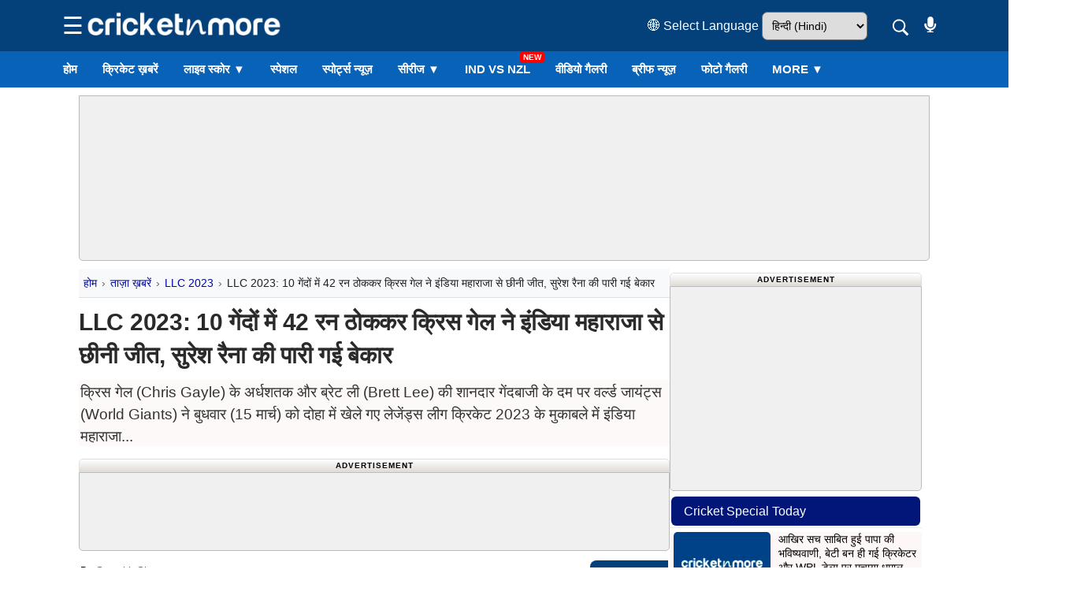

--- FILE ---
content_type: text/html; charset=UTF-8
request_url: https://hindi.cricketnmore.com/cricket-news/world-giants-beat-india-maharajas-by-3-wkts-in-5th-match-of-legends-league-cricket-2023-119085
body_size: 63883
content:
<!DOCTYPE HTML>
<html lang="hi">

<head>
    <meta http-equiv="content-type" content="text/html; charset=UTF-8" />
<title>World Giants Beat India Maharajas By 3 Wkts In 5th Match Of Legends League Cricket 2023 in Hindi - LLC 2023: 10 गेंदों में 42 रन ठोककर क्रिस गेल ने इंडिया महाराजा से छीनी जीत, सुरेश रैना की पारी गई बेकार | Cricketnmore.com</title>
<meta name="description" content="क्रिस गेल (Chris Gayle) के अर्धशतक और ब्रेट ली (Brett Lee) की शानदार गेंदबाजी के दम पर वर्ल्ड जायंट्स (World Giants) ने बुधवार (15 मार्च) को दोहा में ।" />
<meta name="keywords" content="India Maharajas, Suresh Raina, Brett Lee, Chris Gayle" />
<meta property="og:type" content="article" />
<meta property="og:site_name" content="Cricketnmore" />
<meta property="og:title" content="LLC 2023: 10 गेंदों में 42 रन ठोककर क्रिस गेल ने इंडिया महाराजा से छीनी जीत, सुरेश रैना की पारी गई बेकार" />
<meta property="og:description" content="क्रिस गेल (Chris Gayle) के अर्धशतक और ब्रेट ली (Brett Lee) की शानदार गेंदबाजी के दम पर वर्ल्ड जायंट्स (World Giants) ने बुधवार (15 मार्च) को दोहा में ।" />
<meta property="og:url" content="https://hindi.cricketnmore.com/cricket-news/world-giants-beat-india-maharajas-by-3-wkts-in-5th-match-of-legends-league-cricket-2023-119085" />
<meta property="og:image" content="https://img.cricketnmore.com/uploads/2023/03/Chris-Gayle-Fifty.jpg" />
<meta property="og:image:alt" content="LLC 2023: 10 गेंदों में 42 रन ठोककर क्रिस गेल ने इंडिया महाराजा से छीनी जीत, सुरेश रैना की पारी गई ब" />
<meta name="twitter:card" content="summary_large_image" />
<meta name="twitter:title" content="LLC 2023: 10 गेंदों में 42 रन ठोककर क्रिस गेल ने इंडिया महाराजा से छीनी जीत, सुरेश रैना की पारी गई बेकार" />
<meta name="twitter:description" content="क्रिस गेल (Chris Gayle) के अर्धशतक और ब्रेट ली (Brett Lee) की शानदार गेंदबाजी के दम पर वर्ल्ड जायंट्स (World Giants) ने बुधवार (15 मार्च) को दोहा में ।" />
<meta name="twitter:image" content="https://img.cricketnmore.com/uploads/2023/03/Chris-Gayle-Fifty.jpg" />
<meta name="twitter:site" content="https://hindi.cricketnmore.com/" />
<meta property="fb:pages" content="595750893828921" />
<meta property="fb:app_id" content="1732191446809001" />
<meta name="theme-color" content="#2374c4">
<link rel="manifest" href="https://hindi.cricketnmore.com/manifest.json">
<link rel="apple-touch-icon-precomposed" href="https://img.cricketnmore.com/static/images/57x57-new.png" />
<link rel="apple-touch-icon" sizes="72x72" href="https://img.cricketnmore.com/static/images/72x72-new.png" />
<link rel="apple-touch-icon" sizes="114x114" href="https://img.cricketnmore.com/static/images/114x114-new.png" />
<link rel="apple-touch-icon" sizes="120x120" href="https://img.cricketnmore.com/static/images/120x120-new.png" />
<link rel="apple-touch-icon" sizes="144x144" href="https://img.cricketnmore.com/static/images/144x144-new.png" />
<link rel="apple-touch-icon" sizes="152x152" href="https://img.cricketnmore.com/static/images/152x152-new.png" />
<link rel="apple-touch-icon" sizes="192x192" href="https://img.cricketnmore.com/static/images/192x192-new.png" />
<link rel="apple-touch-icon" sizes="512x512" href="https://img.cricketnmore.com/static/images/512x512-new.png" />
<link rel="canonical" href="https://hindi.cricketnmore.com/cricket-news/world-giants-beat-india-maharajas-by-3-wkts-in-5th-match-of-legends-league-cricket-2023-119085" />
        <link rel="amphtml" href="https://hindi.cricketnmore.com/amp/cricket-news/world-giants-beat-india-maharajas-by-3-wkts-in-5th-match-of-legends-league-cricket-2023-119085" />
        <meta name="news_keywords" content="Hindi Cricket News, Cricket News in Hindi, latest cricket news in Hindi, हिंदी क्रिकेट न्यूज़ इंडिया, हिंदी क्रिकेट न्यूज़ लेटेस्ट, हिंदी क्रिकेट न्यूज़ ताजा, क्रिकेट न्यूज़ हिंदी लाइव स्कोर, हिंदी न्यूज़ क्रिकेट समाचार, Chris Gayle, Brett Lee, Suresh Raina, India Maharajas" />
<meta name="google-site-verification" content="9whJDH6rMXNKnKKBmZXtbqCLR_fZ-weSs6SHiVi2vW8" />

<meta name="viewport" content="width=device-width, initial-scale=1.0">
<link rel="shortcut icon" href="https://img.cricketnmore.com/uploads/favicon1.ico" type="image/ico">

<!-- Google Analytics -->
<link rel="preconnect" href="https://www.google-analytics.com" crossorigin>
<link rel="dns-prefetch" href="//www.google-analytics.com">
<!-- Google APIs -->
<link rel="dns-prefetch" href="//apis.google.com">
<!-- Google Main Domain -->
<link rel="dns-prefetch" href="//www.google.com">
<!-- iZooto -->
<link rel="preconnect" href="https://cdn.izooto.com" crossorigin>
<link rel="dns-prefetch" href="//cdn.izooto.com">
<link rel="dns-prefetch" href="//www.izooto.com">
<!-- CDNJS -->
<link rel="dns-prefetch" href="//cdnjs.com">
<!-- Your Website -->
<link rel="dns-prefetch" href="//cricketnmore.com">
<link rel=dns-prefetch href="https://hindi.cricketnmore.com">
<link rel=dns-prefetch href="https://tamil.cricketnmore.com">
<link rel=dns-prefetch href="https://punjabi.cricketnmore.com">
<link rel=dns-prefetch href="https://img.cricketnmore.com">
<link rel="preconnect" href="https://stats.g.doubleclick.net/">
<link rel="preconnect" href="https://googleads.g.doubleclick.net/">
<link rel="preconnect" href="https://secure-gl.imrworldwide.com/">
<link rel="preconnect" href="https://sb.scorecardresearch.com/">
<link rel="preconnect" href="https://ads.pubmatic.com/">
<link rel="preconnect" href="https://www.cricketnmore.com/">
<link rel="preconnect" href="https://hindi.cricketnmore.com/">
<link rel="preconnect" href="https://tamil.cricketnmore.com/">
<link rel="preload" as="image" href="https://img.cricketnmore.com/uploads/cricket-logo-neww.webp" as="image">
<meta charset=utf-8>
<script async src="https://fundingchoicesmessages.google.com/i/106213651?ers=3" nonce="your_nonce_if_needed" type="56c83db4c73d421a0c3b45b7-text/javascript"></script>






    

<script type="application/ld+json">
    {
        "@context": "http://schema.org",
        "@type": "SiteNavigationElement",
        "name": [
            "ताज़ा ख़बरें",
            "फटाफट समाचार",
            "वर्तमान श्रृंखला",
            "भविष्य की श्रृंखला",
            "पूर्ण श्रृंखला",
            "संग्रह श्रृंखला",
            "लाइव स्कोर",
            "फिक्स्चर",
            "कार्यक्रम",
            "वीडियो",
            "रिजल्ट",
            "विशेष",
            "लेजेन्डस",
            "गैलरी",
            "Player Profiles",
            "आईपीएल T20 टीम ",
            "क्रिकेट लाइव ब्लॉग"
        ],
        "url": [

            "https://hindi.cricketnmore.com/cricket-news",
            "https://hindi.cricketnmore.com/cricket-photo-news",
            "https://hindi.cricketnmore.com/cricket-series",
            "https://hindi.cricketnmore.com/upcoming-cricket-series",
            "https://hindi.cricketnmore.com/completed-cricket-series",
            "https://hindi.cricketnmore.com/archive-cricket-series",
            "https://hindi.cricketnmore.com/live-cricket-score",
            "https://hindi.cricketnmore.com/cricket-fixtures",
            "https://hindi.cricketnmore.com/cricket-schedule",
            "https://hindi.cricketnmore.com/cricket-videos",
            "https://hindi.cricketnmore.com/cricket-match-results",
            "https://hindi.cricketnmore.com/cricket-special",
            "https://hindi.cricketnmore.com/legends",
            "https://hindi.cricketnmore.com/gallery",
            "https://hindi.cricketnmore.com/player-profiles",
            "https://hindi.cricketnmore.com/ipl-t20-teams",
            "https://hindi.cricketnmore.com/cricket-live-blog"
        ]
    }
</script>
<script type="application/ld+json">
    {
        "@context": "https://schema.org",
        "@type": "Organization",
        "name": "Cricketnmore",
        "url": "https://hindi.cricketnmore.com/",
        "logo": {
            "@context": "https://schema.org",
            "@type": "ImageObject",
            "width": "600",
            "height": "60",
            "url": "https://img.cricketnmore.com/logo-blue.png"
        },
        "sameAs": ["https://www.facebook.com/cricketnmore", "https://twitter.com/cricketnmore"]
    }
</script>
<meta name="google-site-verification" content="xSuNd8lEaURCEAXFEImxa3HuHDzgx375lHqAyHFsubw" />



<!-- Global site tag (gtag.js) - Google Analytics -->
<script async src="https://www.googletagmanager.com/gtag/js?id=G-92M367RFDM" type="56c83db4c73d421a0c3b45b7-text/javascript"></script>
<script type="56c83db4c73d421a0c3b45b7-text/javascript">
    window.dataLayer = window.dataLayer || [];

    function gtag() {
        dataLayer.push(arguments);
    }
    gtag('js', new Date());

    gtag('config', 'G-92M367RFDM');
</script>

<!-- Google Tag Manager -->
<script type="56c83db4c73d421a0c3b45b7-text/javascript">
    (function(w, d, s, l, i) {
        w[l] = w[l] || [];
        w[l].push({
            'gtm.start': new Date().getTime(),
            event: 'gtm.js'
        });
        var f = d.getElementsByTagName(s)[0],
            j = d.createElement(s),
            dl = l != 'dataLayer' ? '&l=' + l : '';
        j.async = true;
        j.src =
            'https://www.googletagmanager.com/gtm.js?id=' + i + dl;
        f.parentNode.insertBefore(j, f);
    })(window, document, 'script', 'dataLayer', 'GTM-TMWGHZ');
</script>
<!-- End Google Tag Manager -->

<!-- Advertisement Start -->
<style>
    .ad-box {
        margin: 10px auto;
        text-align: center
    }

    .clear-wrap {
        padding: 0;
        height: auto;
        clear: both;
        box-sizing: border-box;
        margin: 10px 0
    }

    .ad-label {
        font-size: 10px;
        font-weight: 700;
        text-transform: uppercase;
        letter-spacing: 1px;
        padding: 0 10px;
        border-top-left-radius: 5px;
        border-top-right-radius: 5px;
        background: linear-gradient(to bottom, transparent, #e1dcd6);
        border: 1px solid #dfdfdf;
        width: 100%;
        max-width: 1080px;
        margin: 0 auto;
        text-align: center;
        box-sizing: border-box
    }

    @media (max-width:767px) {
        .ad-label {
            width: 100%;
            max-width: 100%
        }
    }

    .ad-label-300 {
        font-size: 10px;
        font-weight: 700;
        text-transform: uppercase;
        letter-spacing: 1px;
        padding: 0 10px;
        border-top-left-radius: 5px;
        border-top-right-radius: 5px;
        background: linear-gradient(to bottom, transparent, #e1dcd6);
        border: 1px solid #dfdfdf;
        width: 100%;
        margin: 0 auto 0 auto;
        text-align: center
    }

    .ad-inner {
        background: #f0f0f0;
        border: 1px solid #bbb;
        display: flex;
        justify-content: center;
        align-items: center;
        margin: 0 auto;
        text-align: center;
        border-bottom-right-radius: 5px;
        border-bottom-left-radius: 5px;
        flex-direction: column
    }

    .ad-inner.desktop {
        width: 100%;
        height: 100px
    }

    .ad-inner.mobile {
        width: 99%;
        height: 260px;
        display: none;
        margin-bottom: 10px
    }

    .overflow-hidden1x1 {
        height: 0;
        overflow: hidden;
        text-align: center
    }

    .header-desktop-ads {
        width: 1080px !important;
        height: 210px !important
    }

    .header-mobile-ads {
        margin-bottom: 10px !important
    }

    @media (max-width:768px) {
        .ad-inner.desktop {
            display: none
        }

        .ad-inner.mobile {
            display: flex
        }

        .overflow-hidden1x1 {
            height: 0;
            overflow: hidden;
            text-align: center
        }
    }
</style>
<!-- Advertisement End -->


<!-- Style.css Start -->
<style>
    .form-check-inline .form-check-label,
    img {
        vertical-align: middle
    }

    .box-img-main,
    .carousel-inner,
    .collapsing,
    .custom-tab,
    .dropdown-divider,
    .embed-responsive,
    .legend-nav,
    .modal,
    .modal-open,
    .news-cover-image,
    .news-header,
    .page,
    .progress,
    .result-tabs ul li:first-child a,
    .result-tabs ul li:last-child a,
    .results-wrapper li:last-child .result-row,
    .series-row,
    .sr-only,
    .text-truncate,
    svg:not(:root) {
        overflow: hidden
    }

    button,
    hr,
    input {
        overflow: visible
    }

    .popover,
    .tooltip,
    button,
    select {
        text-transform: none
    }

    .img-fluid,
    .img-thumbnail {
        height: auto;
        max-width: 100%
    }

    address,
    dl,
    ol,
    p,
    ul {
        margin-bottom: 1rem
    }

    .col-form-label,
    ol ol,
    ol ul,
    ul ol,
    ul ul {
        margin-bottom: 0
    }

    audio,
    canvas,
    progress,
    video {
        display: inline-block
    }


    .col,
    .img-fluid,
    .img-thumbnail,
    legend {
        max-width: 100%
    }

    html {
        line-height: 1.15;
        -ms-text-size-adjust: 100%;
        -webkit-text-size-adjust: 100%
    }

    article,
    aside,
    details,
    figcaption,
    figure,
    footer,
    header,
    main,
    menu,
    nav,
    section {
        display: block
    }

    h1 {
        margin: .67em 0
    }

    dd,
    h1,
    h2,
    h3,
    h4,
    h5,
    h6,
    label {
        margin-bottom: .5rem
    }

    a {
        background-color: transparent;
        -webkit-text-decoration-skip: objects
    }

    b,
    strong {
        font-weight: bolder
    }


    img {
        border-style: none
    }

    button,
    input,
    optgroup,
    select,
    textarea {
        font-family: sans-serif;
        font-size: 100%;
        line-height: 1.15;
        margin: 0
    }


    address,
    button,
    input,
    legend,
    select,
    textarea {
        line-height: inherit
    }


    html {
        -webkit-box-sizing: border-box;
        box-sizing: border-box;
        -ms-overflow-style: scrollbar;
        -webkit-tap-highlight-color: transparent
    }

    *,
    ::after,
    ::before {
        -webkit-box-sizing: inherit;
        box-sizing: inherit
    }


    body {
        margin: 0;
        font-weight: 400;
        line-height: 1.5;
        color: #000000
    }


    dl,
    h1,
    h2,
    h3,
    h4,
    h5,
    h6,
    ol,
    p,
    ul {
        margin-top: 0
    }

    address {
        font-style: normal
    }

    blockquote,
    figure {
        margin: 0 0 1rem
    }

    a {
        text-decoration: none
    }

    a:focus,
    a:hover {
        text-decoration: underline
    }


    [role=button],
    a,
    area,
    button,
    input,
    label,
    select,
    summary,
    textarea {
        -ms-touch-action: manipulation;
        touch-action: manipulation
    }


    .h1,
    .h2,
    .h3,
    .h4,
    .h5,
    .h6,
    h1,
    h2,
    h3,
    h4,
    h5,
    h6 {
        margin-bottom: .5rem;
        font-weight: 500;
        line-height: 1.1;
        color: inherit
    }

    .h1,
    h1 {
        font-size: 2.5rem
    }

    .h2,
    h2 {
        font-size: 2rem
    }

    .h3,
    h3 {
        font-size: 1.75rem
    }

    .h4,
    h4 {
        font-size: 1.5rem
    }

    .h5,
    h5 {
        font-size: 1.25rem
    }

    .form-control,
    .h6,
    h6 {
        font-size: 1rem
    }

    .list-inline,
    .list-unstyled {
        padding-left: 0;
        list-style: none
    }

    .container,
    .container-fluid {
        margin-left: auto;
        margin-right: auto
    }


    .container-fluid {
        position: relative
    }

    @media (min-width:576px) {
        .container {
            padding-right: 15px;
            padding-left: 15px;
            width: 540px;
            max-width: 100%
        }

        .container-fluid {
            padding-right: 15px;
            padding-left: 15px
        }

        .row {
            margin-right: -15px;
            margin-left: -15px
        }
    }

    @media (min-width:768px) {
        .container {
            padding-right: 15px;
            padding-left: 15px;
            width: 720px;
            max-width: 100%
        }

        .container-fluid {
            padding-right: 15px;
            padding-left: 15px
        }

        .row {
            margin-right: -15px;
            margin-left: -15px
        }
    }

    @media (min-width:992px) {
        .container {
            padding-right: 15px;
            padding-left: 15px;
            width: 960px;
            max-width: 100%
        }

        .container-fluid {
            padding-right: 15px;
            padding-left: 15px
        }

        .row {
            margin-right: -15px;
            margin-left: -15px
        }
    }

    @media (min-width:1200px) {
        .container {
            padding-right: 15px;
            padding-left: 15px;
            width: 1140px;
            max-width: 100%
        }

        .container-fluid {
            padding-right: 15px;
            padding-left: 15px
        }

        .row {
            margin-right: -15px;
            margin-left: -15px
        }
    }

    .row {
        display: -webkit-box;
        display: -ms-flexbox;
        display: flex;
        -ms-flex-wrap: wrap;
        flex-wrap: wrap
    }

    .col,
    .col-1,
    .col-10,
    .col-11,
    .col-12,
    .col-2,
    .col-3,
    .col-4,
    .col-5,
    .col-6,
    .col-7,
    .col-8,
    .col-9,
    .col-lg,
    .col-lg-1,
    .col-lg-10,
    .col-lg-11,
    .col-lg-12,
    .col-lg-2,
    .col-lg-3,
    .col-lg-4,
    .col-lg-5,
    .col-lg-6,
    .col-lg-7,
    .col-lg-8,
    .col-lg-9,
    .col-md,
    .col-md-1,
    .col-md-10,
    .col-md-11,
    .col-md-12,
    .col-md-2,
    .col-md-3,
    .col-md-4,
    .col-md-5,
    .col-md-6,
    .col-md-7,
    .col-md-8,
    .col-md-9,
    .col-sm,
    .col-sm-1,
    .col-sm-10,
    .col-sm-11,
    .col-sm-12,
    .col-sm-2,
    .col-sm-3,
    .col-sm-4,
    .col-sm-5,
    .col-sm-6,
    .col-sm-7,
    .col-sm-8,
    .col-sm-9,
    .col-xl,
    .col-xl-1,
    .col-xl-10,
    .col-xl-11,
    .col-xl-12,
    .col-xl-2,
    .col-xl-3,
    .col-xl-4,
    .col-xl-5,
    .col-xl-6,
    .col-xl-7,
    .col-xl-8,
    .col-xl-9 {
        position: relative;
        width: 100%;
        min-height: 1px
    }

    .col {
        -ms-flex-preferred-size: 0;
        flex-basis: 0;
        -webkit-box-flex: 1;
        -ms-flex-positive: 1;
        flex-grow: 1
    }

    .col-1,
    .col-auto {
        -webkit-box-flex: 0
    }

    .col-auto {
        -ms-flex: 0 0 auto;
        flex: 0 0 auto;
        width: auto
    }

    .col-1 {
        -ms-flex: 0 0 8.333333%;
        flex: 0 0 8.333333%;
        max-width: 8.333333%
    }

    .col-2,
    .col-3 {
        -webkit-box-flex: 0
    }

    .col-2 {
        -ms-flex: 0 0 16.666667%;
        flex: 0 0 16.666667%;
        max-width: 16.666667%
    }

    .col-3 {
        -ms-flex: 0 0 25%;
        flex: 0 0 25%;
        max-width: 25%
    }

    .col-4,
    .col-5 {
        -webkit-box-flex: 0
    }

    .col-4 {
        -ms-flex: 0 0 33.333333%;
        flex: 0 0 33.333333%;
        max-width: 33.333333%
    }

    .col-5 {
        -ms-flex: 0 0 41.666667%;
        flex: 0 0 41.666667%;
        max-width: 41.666667%
    }

    .col-6,
    .col-7 {
        -webkit-box-flex: 0
    }

    .col-6 {
        -ms-flex: 0 0 50%;
        flex: 0 0 50%;
        max-width: 50%
    }

    .col-7 {
        -ms-flex: 0 0 58.333333%;
        flex: 0 0 58.333333%;
        max-width: 58.333333%
    }

    .col-8,
    .col-9 {
        -webkit-box-flex: 0
    }

    .col-8 {
        -ms-flex: 0 0 66.666667%;
        flex: 0 0 66.666667%;
        max-width: 66.666667%
    }

    .col-9 {
        -ms-flex: 0 0 75%;
        flex: 0 0 75%;
        max-width: 75%
    }

    .col-10,
    .col-11 {
        -webkit-box-flex: 0
    }

    .col-10 {
        -ms-flex: 0 0 83.333333%;
        flex: 0 0 83.333333%;
        max-width: 83.333333%
    }

    .col-11 {
        -ms-flex: 0 0 91.666667%;
        flex: 0 0 91.666667%;
        max-width: 91.666667%
    }

    .col-12 {
        -webkit-box-flex: 0;
        -ms-flex: 0 0 100%;
        flex: 0 0 100%;
        max-width: 100%
    }

    .pull-0 {
        right: auto
    }

    .pull-1 {
        right: 8.333333%
    }

    .pull-2 {
        right: 16.666667%
    }

    .pull-3 {
        right: 25%
    }

    .pull-4 {
        right: 33.333333%
    }

    .pull-5 {
        right: 41.666667%
    }

    .pull-6 {
        right: 50%
    }

    .pull-7 {
        right: 58.333333%
    }

    .pull-8 {
        right: 66.666667%
    }

    .pull-9 {
        right: 75%
    }

    .pull-10 {
        right: 83.333333%
    }

    .pull-11 {
        right: 91.666667%
    }

    .pull-12 {
        right: 100%
    }

    .push-0 {
        left: auto
    }

    .push-1 {
        left: 8.333333%
    }

    .push-2 {
        left: 16.666667%
    }

    .push-3 {
        left: 25%
    }

    .push-4 {
        left: 33.333333%
    }

    .push-5 {
        left: 41.666667%
    }

    .push-6 {
        left: 50%
    }

    .push-7 {
        left: 58.333333%
    }

    .push-8 {
        left: 66.666667%
    }

    .push-9 {
        left: 75%
    }

    .push-10 {
        left: 83.333333%
    }

    .push-11 {
        left: 91.666667%
    }

    .push-12 {
        left: 100%
    }

    .offset-1 {
        margin-left: 8.333333%
    }

    .offset-2 {
        margin-left: 16.666667%
    }

    .offset-3 {
        margin-left: 25%
    }

    .offset-4 {
        margin-left: 33.333333%
    }

    .offset-5 {
        margin-left: 41.666667%
    }

    .offset-6 {
        margin-left: 50%
    }

    .offset-7 {
        margin-left: 58.333333%
    }

    .offset-8 {
        margin-left: 66.666667%
    }

    .offset-9 {
        margin-left: 75%
    }

    .offset-10 {
        margin-left: 83.333333%
    }

    .offset-11 {
        margin-left: 91.666667%
    }

    @media (min-width:576px) {

        .col,
        .col-1,
        .col-10,
        .col-11,
        .col-12,
        .col-2,
        .col-3,
        .col-4,
        .col-5,
        .col-6,
        .col-7,
        .col-8,
        .col-9,
        .col-lg,
        .col-lg-1,
        .col-lg-10,
        .col-lg-11,
        .col-lg-12,
        .col-lg-2,
        .col-lg-3,
        .col-lg-4,
        .col-lg-5,
        .col-lg-6,
        .col-lg-7,
        .col-lg-8,
        .col-lg-9,
        .col-md,
        .col-md-1,
        .col-md-10,
        .col-md-11,
        .col-md-12,
        .col-md-2,
        .col-md-3,
        .col-md-4,
        .col-md-5,
        .col-md-6,
        .col-md-7,
        .col-md-8,
        .col-md-9,
        .col-sm,
        .col-sm-1,
        .col-sm-10,
        .col-sm-11,
        .col-sm-12,
        .col-sm-2,
        .col-sm-3,
        .col-sm-4,
        .col-sm-5,
        .col-sm-6,
        .col-sm-7,
        .col-sm-8,
        .col-sm-9,
        .col-xl,
        .col-xl-1,
        .col-xl-10,
        .col-xl-11,
        .col-xl-12,
        .col-xl-2,
        .col-xl-3,
        .col-xl-4,
        .col-xl-5,
        .col-xl-6,
        .col-xl-7,
        .col-xl-8,
        .col-xl-9 {
            padding-right: 15px;
            padding-left: 15px
        }

        .col-sm {
            -ms-flex-preferred-size: 0;
            flex-basis: 0;
            -webkit-box-flex: 1;
            -ms-flex-positive: 1;
            flex-grow: 1;
            max-width: 100%
        }

        .col-sm-auto {
            -webkit-box-flex: 0;
            -ms-flex: 0 0 auto;
            flex: 0 0 auto;
            width: auto
        }

        .col-sm-1 {
            -webkit-box-flex: 0;
            -ms-flex: 0 0 8.333333%;
            flex: 0 0 8.333333%;
            max-width: 8.333333%
        }

        .col-sm-2 {
            -webkit-box-flex: 0;
            -ms-flex: 0 0 16.666667%;
            flex: 0 0 16.666667%;
            max-width: 16.666667%
        }

        .col-sm-3 {
            -webkit-box-flex: 0;
            -ms-flex: 0 0 25%;
            flex: 0 0 25%;
            max-width: 25%
        }

        .col-sm-4 {
            -webkit-box-flex: 0;
            -ms-flex: 0 0 33.333333%;
            flex: 0 0 33.333333%;
            max-width: 33.333333%
        }

        .col-sm-5 {
            -webkit-box-flex: 0;
            -ms-flex: 0 0 41.666667%;
            flex: 0 0 41.666667%;
            max-width: 41.666667%
        }

        .col-sm-6 {
            -webkit-box-flex: 0;
            -ms-flex: 0 0 50%;
            flex: 0 0 50%;
            max-width: 50%
        }

        .col-sm-7 {
            -webkit-box-flex: 0;
            -ms-flex: 0 0 58.333333%;
            flex: 0 0 58.333333%;
            max-width: 58.333333%
        }

        .col-sm-8 {
            -webkit-box-flex: 0;
            -ms-flex: 0 0 66.666667%;
            flex: 0 0 66.666667%;
            max-width: 66.666667%
        }

        .col-sm-9 {
            -webkit-box-flex: 0;
            -ms-flex: 0 0 75%;
            flex: 0 0 75%;
            max-width: 75%
        }

        .col-sm-10 {
            -webkit-box-flex: 0;
            -ms-flex: 0 0 83.333333%;
            flex: 0 0 83.333333%;
            max-width: 83.333333%
        }

        .col-sm-11 {
            -webkit-box-flex: 0;
            -ms-flex: 0 0 91.666667%;
            flex: 0 0 91.666667%;
            max-width: 91.666667%
        }

        .col-sm-12 {
            -webkit-box-flex: 0;
            -ms-flex: 0 0 100%;
            flex: 0 0 100%;
            max-width: 100%
        }

        .pull-sm-0 {
            right: auto
        }

        .pull-sm-1 {
            right: 8.333333%
        }

        .pull-sm-2 {
            right: 16.666667%
        }

        .pull-sm-3 {
            right: 25%
        }

        .pull-sm-4 {
            right: 33.333333%
        }

        .pull-sm-5 {
            right: 41.666667%
        }

        .pull-sm-6 {
            right: 50%
        }

        .pull-sm-7 {
            right: 58.333333%
        }

        .pull-sm-8 {
            right: 66.666667%
        }

        .pull-sm-9 {
            right: 75%
        }

        .pull-sm-10 {
            right: 83.333333%
        }

        .pull-sm-11 {
            right: 91.666667%
        }

        .pull-sm-12 {
            right: 100%
        }

        .push-sm-0 {
            left: auto
        }

        .push-sm-1 {
            left: 8.333333%
        }

        .push-sm-2 {
            left: 16.666667%
        }

        .push-sm-3 {
            left: 25%
        }

        .push-sm-4 {
            left: 33.333333%
        }

        .push-sm-5 {
            left: 41.666667%
        }

        .push-sm-6 {
            left: 50%
        }

        .push-sm-7 {
            left: 58.333333%
        }

        .push-sm-8 {
            left: 66.666667%
        }

        .push-sm-9 {
            left: 75%
        }

        .push-sm-10 {
            left: 83.333333%
        }

        .push-sm-11 {
            left: 91.666667%
        }

        .push-sm-12 {
            left: 100%
        }

        .offset-sm-0 {
            margin-left: 0
        }

        .offset-sm-1 {
            margin-left: 8.333333%
        }

        .offset-sm-2 {
            margin-left: 16.666667%
        }

        .offset-sm-3 {
            margin-left: 25%
        }

        .offset-sm-4 {
            margin-left: 33.333333%
        }

        .offset-sm-5 {
            margin-left: 41.666667%
        }

        .offset-sm-6 {
            margin-left: 50%
        }

        .offset-sm-7 {
            margin-left: 58.333333%
        }

        .offset-sm-8 {
            margin-left: 66.666667%
        }

        .offset-sm-9 {
            margin-left: 75%
        }

        .offset-sm-10 {
            margin-left: 83.333333%
        }

        .offset-sm-11 {
            margin-left: 91.666667%
        }
    }

    @media (min-width:768px) {

        .col,
        .col-1,
        .col-10,
        .col-11,
        .col-12,
        .col-2,
        .col-3,
        .col-4,
        .col-5,
        .col-6,
        .col-7,
        .col-8,
        .col-9,
        .col-lg,
        .col-lg-1,
        .col-lg-10,
        .col-lg-11,
        .col-lg-12,
        .col-lg-2,
        .col-lg-3,
        .col-lg-4,
        .col-lg-5,
        .col-lg-6,
        .col-lg-7,
        .col-lg-8,
        .col-lg-9,
        .col-md,
        .col-md-1,
        .col-md-10,
        .col-md-11,
        .col-md-12,
        .col-md-2,
        .col-md-3,
        .col-md-4,
        .col-md-5,
        .col-md-6,
        .col-md-7,
        .col-md-8,
        .col-md-9,
        .col-sm,
        .col-sm-1,
        .col-sm-10,
        .col-sm-11,
        .col-sm-12,
        .col-sm-2,
        .col-sm-3,
        .col-sm-4,
        .col-sm-5,
        .col-sm-6,
        .col-sm-7,
        .col-sm-8,
        .col-sm-9,
        .col-xl,
        .col-xl-1,
        .col-xl-10,
        .col-xl-11,
        .col-xl-12,
        .col-xl-2,
        .col-xl-3,
        .col-xl-4,
        .col-xl-5,
        .col-xl-6,
        .col-xl-7,
        .col-xl-8,
        .col-xl-9 {
            padding-right: 15px;
            padding-left: 15px
        }

        .col-md {
            -ms-flex-preferred-size: 0;
            flex-basis: 0;
            -webkit-box-flex: 1;
            -ms-flex-positive: 1;
            flex-grow: 1;
            max-width: 100%
        }

        .col-md-auto {
            -webkit-box-flex: 0;
            -ms-flex: 0 0 auto;
            flex: 0 0 auto;
            width: auto
        }

        .col-md-1 {
            -webkit-box-flex: 0;
            -ms-flex: 0 0 8.333333%;
            flex: 0 0 8.333333%;
            max-width: 8.333333%
        }

        .col-md-2 {
            -webkit-box-flex: 0;
            -ms-flex: 0 0 16.666667%;
            flex: 0 0 16.666667%;
            max-width: 16.666667%
        }

        .col-md-3 {
            -webkit-box-flex: 0;
            -ms-flex: 0 0 25%;
            flex: 0 0 25%;
            max-width: 25%
        }

        .col-md-4 {
            -webkit-box-flex: 0;
            -ms-flex: 0 0 33.333333%;
            flex: 0 0 33.333333%;
            max-width: 33.333333%
        }

        .col-md-5 {
            -webkit-box-flex: 0;
            -ms-flex: 0 0 41.666667%;
            flex: 0 0 41.666667%;
            max-width: 41.666667%
        }

        .col-md-6 {
            -webkit-box-flex: 0;
            -ms-flex: 0 0 50%;
            flex: 0 0 50%;
            max-width: 50%
        }

        .col-md-7 {
            -webkit-box-flex: 0;
            -ms-flex: 0 0 58.333333%;
            flex: 0 0 58.333333%;
            max-width: 58.333333%
        }

        .col-md-8 {
            -webkit-box-flex: 0;
            -ms-flex: 0 0 66.666667%;
            flex: 0 0 66.666667%;
            max-width: 66.666667%
        }

        .col-md-9 {
            -webkit-box-flex: 0;
            -ms-flex: 0 0 75%;
            flex: 0 0 75%;
            max-width: 75%
        }

        .col-md-10 {
            -webkit-box-flex: 0;
            -ms-flex: 0 0 83.333333%;
            flex: 0 0 83.333333%;
            max-width: 83.333333%
        }

        .col-md-11 {
            -webkit-box-flex: 0;
            -ms-flex: 0 0 91.666667%;
            flex: 0 0 91.666667%;
            max-width: 91.666667%
        }

        .col-md-12 {
            -webkit-box-flex: 0;
            -ms-flex: 0 0 100%;
            flex: 0 0 100%;
            max-width: 100%
        }

        .pull-md-0 {
            right: auto
        }

        .pull-md-1 {
            right: 8.333333%
        }

        .pull-md-2 {
            right: 16.666667%
        }

        .pull-md-3 {
            right: 25%
        }

        .pull-md-4 {
            right: 33.333333%
        }

        .pull-md-5 {
            right: 41.666667%
        }

        .pull-md-6 {
            right: 50%
        }

        .pull-md-7 {
            right: 58.333333%
        }

        .pull-md-8 {
            right: 66.666667%
        }

        .pull-md-9 {
            right: 75%
        }

        .pull-md-10 {
            right: 83.333333%
        }

        .pull-md-11 {
            right: 91.666667%
        }

        .pull-md-12 {
            right: 100%
        }

        .push-md-0 {
            left: auto
        }

        .push-md-1 {
            left: 8.333333%
        }

        .push-md-2 {
            left: 16.666667%
        }

        .push-md-3 {
            left: 25%
        }

        .push-md-4 {
            left: 33.333333%
        }

        .push-md-5 {
            left: 41.666667%
        }

        .push-md-6 {
            left: 50%
        }

        .push-md-7 {
            left: 58.333333%
        }

        .push-md-8 {
            left: 66.666667%
        }

        .push-md-9 {
            left: 75%
        }

        .push-md-10 {
            left: 83.333333%
        }

        .push-md-11 {
            left: 91.666667%
        }

        .push-md-12 {
            left: 100%
        }

        .offset-md-0 {
            margin-left: 0
        }

        .offset-md-1 {
            margin-left: 8.333333%
        }

        .offset-md-2 {
            margin-left: 16.666667%
        }

        .offset-md-3 {
            margin-left: 25%
        }

        .offset-md-4 {
            margin-left: 33.333333%
        }

        .offset-md-5 {
            margin-left: 41.666667%
        }

        .offset-md-6 {
            margin-left: 50%
        }

        .offset-md-7 {
            margin-left: 58.333333%
        }

        .offset-md-8 {
            margin-left: 66.666667%
        }

        .offset-md-9 {
            margin-left: 75%
        }

        .offset-md-10 {
            margin-left: 83.333333%
        }

        .offset-md-11 {
            margin-left: 91.666667%
        }
    }

    @media (min-width:992px) {

        .col,
        .col-1,
        .col-10,
        .col-11,
        .col-12,
        .col-2,
        .col-3,
        .col-4,
        .col-5,
        .col-6,
        .col-7,
        .col-8,
        .col-9,
        .col-lg,
        .col-lg-1,
        .col-lg-10,
        .col-lg-11,
        .col-lg-12,
        .col-lg-2,
        .col-lg-3,
        .col-lg-4,
        .col-lg-5,
        .col-lg-6,
        .col-lg-7,
        .col-lg-8,
        .col-lg-9,
        .col-md,
        .col-md-1,
        .col-md-10,
        .col-md-11,
        .col-md-12,
        .col-md-2,
        .col-md-3,
        .col-md-4,
        .col-md-5,
        .col-md-6,
        .col-md-7,
        .col-md-8,
        .col-md-9,
        .col-sm,
        .col-sm-1,
        .col-sm-10,
        .col-sm-11,
        .col-sm-12,
        .col-sm-2,
        .col-sm-3,
        .col-sm-4,
        .col-sm-5,
        .col-sm-6,
        .col-sm-7,
        .col-sm-8,
        .col-sm-9,
        .col-xl,
        .col-xl-1,
        .col-xl-10,
        .col-xl-11,
        .col-xl-12,
        .col-xl-2,
        .col-xl-3,
        .col-xl-4,
        .col-xl-5,
        .col-xl-6,
        .col-xl-7,
        .col-xl-8,
        .col-xl-9 {
            padding-right: 15px;
            padding-left: 15px
        }

        .col-lg {
            -ms-flex-preferred-size: 0;
            flex-basis: 0;
            -webkit-box-flex: 1;
            -ms-flex-positive: 1;
            flex-grow: 1;
            max-width: 100%
        }

        .col-lg-auto {
            -webkit-box-flex: 0;
            -ms-flex: 0 0 auto;
            flex: 0 0 auto;
            width: auto
        }

        .col-lg-1 {
            -webkit-box-flex: 0;
            -ms-flex: 0 0 8.333333%;
            flex: 0 0 8.333333%;
            max-width: 8.333333%
        }

        .col-lg-2 {
            -webkit-box-flex: 0;
            -ms-flex: 0 0 16.666667%;
            flex: 0 0 16.666667%;
            max-width: 16.666667%
        }

        .col-lg-3 {
            -webkit-box-flex: 0;
            -ms-flex: 0 0 25%;
            flex: 0 0 25%;
            max-width: 25%
        }

        .col-lg-4 {
            -webkit-box-flex: 0;
            -ms-flex: 0 0 33.333333%;
            flex: 0 0 33.333333%;
            max-width: 33.333333%
        }

        .col-lg-5 {
            -webkit-box-flex: 0;
            -ms-flex: 0 0 41.666667%;
            flex: 0 0 41.666667%;
            max-width: 41.666667%
        }

        .col-lg-6 {
            -webkit-box-flex: 0;
            -ms-flex: 0 0 50%;
            flex: 0 0 50%;
            max-width: 50%
        }

        .col-lg-7 {
            -webkit-box-flex: 0;
            -ms-flex: 0 0 58.333333%;
            flex: 0 0 58.333333%;
            max-width: 58.333333%
        }

        .col-lg-8 {
            -webkit-box-flex: 0;
            -ms-flex: 0 0 66.666667%;
            flex: 0 0 66.666667%;
            max-width: 66.666667%
        }

        .col-lg-9 {
            -webkit-box-flex: 0;
            -ms-flex: 0 0 75%;
            flex: 0 0 75%;
            max-width: 75%
        }

        .col-lg-10 {
            -webkit-box-flex: 0;
            -ms-flex: 0 0 83.333333%;
            flex: 0 0 83.333333%;
            max-width: 83.333333%
        }

        .col-lg-11 {
            -webkit-box-flex: 0;
            -ms-flex: 0 0 91.666667%;
            flex: 0 0 91.666667%;
            max-width: 91.666667%
        }

        .col-lg-12 {
            -webkit-box-flex: 0;
            -ms-flex: 0 0 100%;
            flex: 0 0 100%;
            max-width: 100%
        }

        .pull-lg-0 {
            right: auto
        }

        .pull-lg-1 {
            right: 8.333333%
        }

        .pull-lg-2 {
            right: 16.666667%
        }

        .pull-lg-3 {
            right: 25%
        }

        .pull-lg-4 {
            right: 33.333333%
        }

        .pull-lg-5 {
            right: 41.666667%
        }

        .pull-lg-6 {
            right: 50%
        }

        .pull-lg-7 {
            right: 58.333333%
        }

        .pull-lg-8 {
            right: 66.666667%
        }

        .pull-lg-9 {
            right: 75%
        }

        .pull-lg-10 {
            right: 83.333333%
        }

        .pull-lg-11 {
            right: 91.666667%
        }

        .pull-lg-12 {
            right: 100%
        }

        .push-lg-0 {
            left: auto
        }

        .push-lg-1 {
            left: 8.333333%
        }

        .push-lg-2 {
            left: 16.666667%
        }

        .push-lg-3 {
            left: 25%
        }

        .push-lg-4 {
            left: 33.333333%
        }

        .push-lg-5 {
            left: 41.666667%
        }

        .push-lg-6 {
            left: 50%
        }

        .push-lg-7 {
            left: 58.333333%
        }

        .push-lg-8 {
            left: 66.666667%
        }

        .push-lg-9 {
            left: 75%
        }

        .push-lg-10 {
            left: 83.333333%
        }

        .push-lg-11 {
            left: 91.666667%
        }

        .push-lg-12 {
            left: 100%
        }

        .offset-lg-0 {
            margin-left: 0
        }

        .offset-lg-1 {
            margin-left: 8.333333%
        }

        .offset-lg-2 {
            margin-left: 16.666667%
        }

        .offset-lg-3 {
            margin-left: 25%
        }

        .offset-lg-4 {
            margin-left: 33.333333%
        }

        .offset-lg-5 {
            margin-left: 41.666667%
        }

        .offset-lg-6 {
            margin-left: 50%
        }

        .offset-lg-7 {
            margin-left: 58.333333%
        }

        .offset-lg-8 {
            margin-left: 66.666667%
        }

        .offset-lg-9 {
            margin-left: 75%
        }

        .offset-lg-10 {
            margin-left: 83.333333%
        }

        .offset-lg-11 {
            margin-left: 91.666667%
        }
    }

    @media (min-width:1200px) {

        .col,
        .col-1,
        .col-10,
        .col-11,
        .col-12,
        .col-2,
        .col-3,
        .col-4,
        .col-5,
        .col-6,
        .col-7,
        .col-8,
        .col-9,
        .col-lg,
        .col-lg-1,
        .col-lg-10,
        .col-lg-11,
        .col-lg-12,
        .col-lg-2,
        .col-lg-3,
        .col-lg-4,
        .col-lg-5,
        .col-lg-6,
        .col-lg-7,
        .col-lg-8,
        .col-lg-9,
        .col-md,
        .col-md-1,
        .col-md-10,
        .col-md-11,
        .col-md-12,
        .col-md-2,
        .col-md-3,
        .col-md-4,
        .col-md-5,
        .col-md-6,
        .col-md-7,
        .col-md-8,
        .col-md-9,
        .col-sm,
        .col-sm-1,
        .col-sm-10,
        .col-sm-11,
        .col-sm-12,
        .col-sm-2,
        .col-sm-3,
        .col-sm-4,
        .col-sm-5,
        .col-sm-6,
        .col-sm-7,
        .col-sm-8,
        .col-sm-9,
        .col-xl,
        .col-xl-1,
        .col-xl-10,
        .col-xl-11,
        .col-xl-12,
        .col-xl-2,
        .col-xl-3,
        .col-xl-4,
        .col-xl-5,
        .col-xl-6,
        .col-xl-7,
        .col-xl-8,
        .col-xl-9 {
            padding-right: 15px;
            padding-left: 15px
        }

        .col-xl {
            -ms-flex-preferred-size: 0;
            flex-basis: 0;
            -webkit-box-flex: 1;
            -ms-flex-positive: 1;
            flex-grow: 1;
            max-width: 100%
        }

        .col-xl-auto {
            -webkit-box-flex: 0;
            -ms-flex: 0 0 auto;
            flex: 0 0 auto;
            width: auto
        }

        .col-xl-1 {
            -webkit-box-flex: 0;
            -ms-flex: 0 0 8.333333%;
            flex: 0 0 8.333333%;
            max-width: 8.333333%
        }

        .col-xl-2 {
            -webkit-box-flex: 0;
            -ms-flex: 0 0 16.666667%;
            flex: 0 0 16.666667%;
            max-width: 16.666667%
        }

        .col-xl-3 {
            -webkit-box-flex: 0;
            -ms-flex: 0 0 25%;
            flex: 0 0 25%;
            max-width: 25%
        }

        .col-xl-4 {
            -webkit-box-flex: 0;
            -ms-flex: 0 0 33.333333%;
            flex: 0 0 33.333333%;
            max-width: 33.333333%
        }

        .col-xl-5 {
            -webkit-box-flex: 0;
            -ms-flex: 0 0 41.666667%;
            flex: 0 0 41.666667%;
            max-width: 41.666667%
        }

        .col-xl-6 {
            -webkit-box-flex: 0;
            -ms-flex: 0 0 50%;
            flex: 0 0 50%;
            max-width: 50%
        }

        .col-xl-7 {
            -webkit-box-flex: 0;
            -ms-flex: 0 0 58.333333%;
            flex: 0 0 58.333333%;
            max-width: 58.333333%
        }

        .col-xl-8 {
            -webkit-box-flex: 0;
            -ms-flex: 0 0 66.666667%;
            flex: 0 0 66.666667%;
            max-width: 66.666667%
        }

        .col-xl-9 {
            -webkit-box-flex: 0;
            -ms-flex: 0 0 75%;
            flex: 0 0 75%;
            max-width: 75%
        }

        .col-xl-10 {
            -webkit-box-flex: 0;
            -ms-flex: 0 0 83.333333%;
            flex: 0 0 83.333333%;
            max-width: 83.333333%
        }

        .col-xl-11 {
            -webkit-box-flex: 0;
            -ms-flex: 0 0 91.666667%;
            flex: 0 0 91.666667%;
            max-width: 91.666667%
        }

        .col-xl-12 {
            -webkit-box-flex: 0;
            -ms-flex: 0 0 100%;
            flex: 0 0 100%;
            max-width: 100%
        }

        .pull-xl-0 {
            right: auto
        }

        .pull-xl-1 {
            right: 8.333333%
        }

        .pull-xl-2 {
            right: 16.666667%
        }

        .pull-xl-3 {
            right: 25%
        }

        .pull-xl-4 {
            right: 33.333333%
        }

        .pull-xl-5 {
            right: 41.666667%
        }

        .pull-xl-6 {
            right: 50%
        }

        .pull-xl-7 {
            right: 58.333333%
        }

        .pull-xl-8 {
            right: 66.666667%
        }

        .pull-xl-9 {
            right: 75%
        }

        .pull-xl-10 {
            right: 83.333333%
        }

        .pull-xl-11 {
            right: 91.666667%
        }

        .pull-xl-12 {
            right: 100%
        }

        .push-xl-0 {
            left: auto
        }

        .push-xl-1 {
            left: 8.333333%
        }

        .push-xl-2 {
            left: 16.666667%
        }

        .push-xl-3 {
            left: 25%
        }

        .push-xl-4 {
            left: 33.333333%
        }

        .push-xl-5 {
            left: 41.666667%
        }

        .push-xl-6 {
            left: 50%
        }

        .push-xl-7 {
            left: 58.333333%
        }

        .push-xl-8 {
            left: 66.666667%
        }

        .push-xl-9 {
            left: 75%
        }

        .push-xl-10 {
            left: 83.333333%
        }

        .push-xl-11 {
            left: 91.666667%
        }

        .push-xl-12 {
            left: 100%
        }

        .offset-xl-0 {
            margin-left: 0
        }

        .offset-xl-1 {
            margin-left: 8.333333%
        }

        .offset-xl-2 {
            margin-left: 16.666667%
        }

        .offset-xl-3 {
            margin-left: 25%
        }

        .offset-xl-4 {
            margin-left: 33.333333%
        }

        .offset-xl-5 {
            margin-left: 41.666667%
        }

        .offset-xl-6 {
            margin-left: 50%
        }

        .offset-xl-7 {
            margin-left: 58.333333%
        }

        .offset-xl-8 {
            margin-left: 66.666667%
        }

        .offset-xl-9 {
            margin-left: 75%
        }

        .offset-xl-10 {
            margin-left: 83.333333%
        }

        .offset-xl-11 {
            margin-left: 91.666667%
        }
    }

    .table {
        width: 100%;
        max-width: 100%
    }

    .table td,
    .table th {
        padding: .75rem;
        vertical-align: top;
        border-top: 1px solid #eceeef
    }

    .table thead th {
        vertical-align: bottom;
        border-bottom: 2px solid #eceeef
    }

    .table tbody+tbody {
        border-top: 2px solid #eceeef
    }

    .table .table {
        background-color: #fff
    }

    .table-sm td,
    .table-sm th {
        padding: .3rem
    }

    .table-bordered,
    .table-bordered td,
    .table-bordered th {
        border: 1px solid #eceeef
    }

    .table-bordered thead td,
    .table-bordered thead th {
        border-bottom-width: 2px
    }

    .table-striped tbody tr:nth-of-type(odd) {
        background-color: rgba(0, 0, 0, .05)
    }

    .table-active,
    .table-active>td,
    .table-active>th,
    .table-hover .table-active:hover,
    .table-hover .table-active:hover>td,
    .table-hover .table-active:hover>th,
    .table-hover tbody tr:hover {
        background-color: rgba(0, 0, 0, .075)
    }

    .table-success,
    .table-success>td,
    .table-success>th {
        background-color: #dff0d8
    }

    .table-hover .table-success:hover,
    .table-hover .table-success:hover>td,
    .table-hover .table-success:hover>th {
        background-color: #d0e9c6
    }

    .table-info,
    .table-info>td,
    .table-info>th {
        background-color: #d9edf7
    }

    .table-hover .table-info:hover,
    .table-hover .table-info:hover>td,
    .table-hover .table-info:hover>th {
        background-color: #c4e3f3
    }

    .table-warning,
    .table-warning>td,
    .table-warning>th {
        background-color: #fcf8e3
    }

    .table-hover .table-warning:hover,
    .table-hover .table-warning:hover>td,
    .table-hover .table-warning:hover>th {
        background-color: #faf2cc
    }

    .table-danger,
    .table-danger>td,
    .table-danger>th {
        background-color: #f2dede
    }

    .table-hover .table-danger:hover,
    .table-hover .table-danger:hover>td,
    .table-hover .table-danger:hover>th {
        background-color: #ebcccc
    }

    .thead-inverse th {
        color: #fff;
        background-color: #292b2c
    }

    .thead-default th {
        color: #464a4c;
        background-color: #eceeef
    }

    .table-inverse {
        color: #fff;
        background-color: #292b2c
    }

    .table-inverse td,
    .table-inverse th,
    .table-inverse thead th {
        border-color: #fff
    }

    .table-inverse.table-bordered,
    .table-responsive.table-bordered {
        border: 0
    }

    .table-responsive {
        width: 100%;
        overflow-x: auto;
        -ms-overflow-style: -ms-autohiding-scrollbar
    }

    .form-control {
        width: 100%;
        padding: .5rem .75rem;
        color: #464a4c;
        background-color: #fff;
        background-image: none;
        -webkit-background-clip: padding-box;
        background-clip: padding-box;
        border: 1px solid rgba(0, 0, 0, .15);
        -webkit-transition: border-color ease-in-out .15s, -webkit-box-shadow ease-in-out .15s;
        transition: border-color ease-in-out .15s, -webkit-box-shadow ease-in-out .15s;
        transition: border-color ease-in-out .15s, box-shadow ease-in-out .15s;
        transition: border-color ease-in-out .15s, box-shadow ease-in-out .15s, -webkit-box-shadow ease-in-out .15s
    }

    .form-control::-ms-expand {
        background-color: transparent;
        border: 0
    }

    .form-control:focus {
        color: #464a4c;
        background-color: #fff;
        border-color: #5cb3fd;
        outline: 0
    }

    .form-control::-webkit-input-placeholder {
        color: #636c72;
        opacity: 1
    }

    .form-control:-ms-input-placeholder {
        color: #636c72;
        opacity: 1
    }

    .form-control::-ms-input-placeholder {
        color: #636c72;
        opacity: 1
    }

    .form-control::placeholder {
        color: #636c72;
        opacity: 1
    }

    .form-control:disabled,
    .form-control[readonly] {
        background-color: #eceeef;
        opacity: 1
    }

    .form-control:disabled {
        cursor: not-allowed
    }

    select.form-control:not([size]):not([multiple]) {
        height: calc(2.25rem + 2px)
    }

    select.form-control:focus::-ms-value {
        color: #464a4c;
        background-color: #fff
    }

    .col-form-label {
        padding-top: calc(.5rem - 1px * 2);
        padding-bottom: calc(.5rem - 1px * 2)
    }

    .col-form-label-lg {
        padding-top: calc(.75rem - 1px * 2);
        padding-bottom: calc(.75rem - 1px * 2);
        font-size: 1.25rem
    }

    .col-form-label-sm {
        padding-top: calc(.25rem - 1px * 2);
        padding-bottom: calc(.25rem - 1px * 2);
        font-size: .875rem
    }

    .col-form-legend,
    .form-control-static {
        padding-top: .5rem;
        padding-bottom: .5rem;
        margin-bottom: 0
    }

    .col-form-legend {
        font-size: 1rem
    }

    .form-control-static {
        border: solid transparent;
        border-width: 1px 0
    }

    .form-control-sm,
    .input-group-sm>.form-control,
    .input-group-sm>.input-group-addon,
    .input-group-sm>.input-group-btn>.btn {
        padding: .25rem .5rem;
        font-size: .875rem;
        border-radius: .2rem
    }

    .input-group-sm>.input-group-btn>select.btn:not([size]):not([multiple]),
    .input-group-sm>select.form-control:not([size]):not([multiple]),
    .input-group-sm>select.input-group-addon:not([size]):not([multiple]),
    select.form-control-sm:not([size]):not([multiple]) {
        height: 1.8125rem
    }

    .form-control-lg,
    .input-group-lg>.form-control,
    .input-group-lg>.input-group-addon,
    .input-group-lg>.input-group-btn>.btn {
        padding: .75rem 1.5rem;
        font-size: 1.25rem;
        border-radius: .3rem
    }

    .input-group-lg>.input-group-btn>select.btn:not([size]):not([multiple]),
    .input-group-lg>select.form-control:not([size]):not([multiple]),
    .input-group-lg>select.input-group-addon:not([size]):not([multiple]),
    select.form-control-lg:not([size]):not([multiple]) {
        height: 3.166667rem
    }

    .form-group {
        margin-bottom: 1rem
    }

    .form-text {
        margin-top: .25rem
    }

    .form-check {
        position: relative;
        margin-bottom: .5rem
    }

    .form-check.disabled .form-check-label {
        color: #636c72;
        cursor: not-allowed
    }

    .form-check-label {
        padding-left: 1.25rem;
        margin-bottom: 0;
        cursor: pointer
    }

    .form-check-input {
        position: absolute;
        margin-top: .25rem;
        margin-left: -1.25rem
    }

    .form-check-input:only-child {
        position: static
    }

    .form-check-inline {
        display: inline-block
    }

    .form-check-inline+.form-check-inline {
        margin-left: .75rem
    }

    .form-control-feedback {
        margin-top: .25rem
    }

    .form-control-danger,
    .form-control-success,
    .form-control-warning {
        padding-right: 2.25rem;
        background-repeat: no-repeat;
        background-position: center right .5625rem;
        background-size: 1.125rem 1.125rem
    }

    .has-success .col-form-label,
    .has-success .custom-control,
    .has-success .form-check-label,
    .has-success .form-control-feedback,
    .has-success .form-control-label {
        color: #5cb85c
    }

    .has-success .form-control {
        border-color: #5cb85c
    }

    .has-success .input-group-addon {
        color: #5cb85c;
        border-color: #5cb85c;
        background-color: #eaf6ea
    }

    .has-success .form-control-success {
        background-image: url('data:image/svg+xml;charset=utf8,%3Csvg xmlns=http://www.w3.org/2000/svg viewBox=0 0 8 8%3E%3Cpath fill=%235cb85c d=M2.3 6.73L.6 4.53c-.4-1.04.46-1.4 1.1-.8l1.1 1.4 3.4-3.8c.6-.63 1.6-.27 1.2.7l-4 4.6c-.43.5-.8.4-1.1.1z/%3E%3C/svg%3E')
    }

    .has-warning .col-form-label,
    .has-warning .custom-control,
    .has-warning .form-check-label,
    .has-warning .form-control-feedback,
    .has-warning .form-control-label {
        color: #f0ad4e
    }

    .has-warning .form-control {
        border-color: #f0ad4e
    }

    .has-warning .input-group-addon {
        color: #f0ad4e;
        border-color: #f0ad4e;
        background-color: #fff
    }

    .has-warning .form-control-warning {
        background-image: url('data:image/svg+xml;charset=utf8,%3Csvg xmlns=http://www.w3.org/2000/svg viewBox=0 0 8 8%3E%3Cpath fill=%23f0ad4e d=M4.4 5.324h-.8v-2.46h.8zm0 1.42h-.8V5.89h.8zM3.76.63L.04 7.075c-.115.2.016.425.26.426h7.397c.242 0 .372-.226.258-.426C6.726 4.924 5.47 2.79 4.253.63c-.113-.174-.39-.174-.494 0z/%3E%3C/svg%3E')
    }

    .has-danger .col-form-label,
    .has-danger .custom-control,
    .has-danger .form-check-label,
    .has-danger .form-control-feedback,
    .has-danger .form-control-label {
        color: #d9534f
    }

    .has-danger .form-control {
        border-color: #d9534f
    }

    .has-danger .input-group-addon {
        color: #d9534f;
        border-color: #d9534f;
        background-color: #fdf7f7
    }

    .has-danger .form-control-danger {
        background-image: url('data:image/svg+xml;charset=utf8,%3Csvg xmlns=http://www.w3.org/2000/svg fill=%23d9534f viewBox=-2 -2 7 7%3E%3Cpath stroke=%23d9534f d=M0 0l3 3m0-3L0 3/%3E%3Ccircle r=.5/%3E%3Ccircle cx=3 r=.5/%3E%3Ccircle cy=3 r=.5/%3E%3Ccircle cx=3 cy=3 r=.5/%3E%3C/svg%3E')
    }

    .form-inline {
        display: -webkit-box;
        display: -ms-flexbox;
        display: flex;
        -ms-flex-flow: row wrap;
        -webkit-box-orient: horizontal;
        -webkit-box-direction: normal;
        flex-flow: row wrap;
        -webkit-box-align: center;
        -ms-flex-align: center;
        align-items: center
    }

    .form-inline .form-check {
        width: 100%
    }

    @media (min-width:576px) {
        .form-inline label {
            display: -webkit-box;
            display: -ms-flexbox;
            display: flex;
            -webkit-box-align: center;
            -ms-flex-align: center;
            align-items: center;
            -webkit-box-pack: center;
            -ms-flex-pack: center;
            justify-content: center;
            margin-bottom: 0
        }

        .form-inline .form-check,
        .form-inline .form-group {
            display: -webkit-box;
            display: -ms-flexbox;
            margin-bottom: 0
        }

        .form-inline .form-group {
            display: flex;
            -webkit-box-flex: 0;
            -ms-flex: 0 0 auto;
            flex: 0 0 auto;
            -ms-flex-flow: row wrap;
            -webkit-box-orient: horizontal;
            -webkit-box-direction: normal;
            flex-flow: row wrap;
            -webkit-box-align: center;
            -ms-flex-align: center;
            align-items: center
        }

        .form-inline .form-control {
            display: inline-block;
            width: auto;
            vertical-align: middle
        }

        .form-inline .form-control-static {
            display: inline-block
        }

        .form-inline .input-group {
            width: auto
        }

        .form-inline .form-control-label {
            margin-bottom: 0;
            vertical-align: middle
        }

        .form-inline .form-check {
            display: flex;
            -webkit-box-align: center;
            -ms-flex-align: center;
            align-items: center;
            -webkit-box-pack: center;
            -ms-flex-pack: center;
            justify-content: center;
            width: auto;
            margin-top: 0
        }

        .form-inline .form-check-label {
            padding-left: 0
        }

        .form-inline .form-check-input {
            position: relative;
            margin-top: 0;
            margin-right: .25rem;
            margin-left: 0
        }

        .form-inline .custom-control {
            display: -webkit-box;
            display: -ms-flexbox;
            display: flex;
            -webkit-box-align: center;
            -ms-flex-align: center;
            align-items: center;
            -webkit-box-pack: center;
            -ms-flex-pack: center;
            justify-content: center;
            padding-left: 0
        }

        .form-inline .custom-control-indicator {
            position: static;
            display: inline-block;
            margin-right: .25rem;
            vertical-align: text-bottom
        }

        .form-inline .has-feedback .form-control-feedback {
            top: 0
        }
    }

    .btn-block,
    input[type=button].btn-block,
    input[type=reset].btn-block,
    input[type=submit].btn-block {
        width: 100%
    }

    .collapsing,
    .dropdown,
    .dropup {
        position: relative
    }

    .btn {
        display: inline-block;
        text-align: center;
        white-space: nowrap;
        vertical-align: middle;
        user-select: none;
        border: 1px solid transparent;
        font-size: 1rem;
        border-radius: .25rem;
        -webkit-transition: all .2s ease-in-out;
        transition: all .2s ease-in-out
    }

    .btn:focus,
    .btn:hover {
        text-decoration: none
    }

    .btn.focus,
    .btn:focus {
        outline: 0;
        -webkit-box-shadow: 0 0 0 2px rgba(2, 117, 216, .25);
        box-shadow: 0 0 0 2px rgba(2, 117, 216, .25)
    }

    .btn.disabled,
    .btn:disabled {
        cursor: not-allowed;
        opacity: .65
    }

    .btn.active,
    .btn:active {
        background-image: none
    }

    a.btn.disabled,
    fieldset[disabled] a.btn {
        pointer-events: none
    }

    .btn-primary {
        color: #fff;
        background-color: #0662b9;
        border-color: #0a74d8
    }

    .btn-primary:hover {
        color: #fff;
        background-color: #025aa5;
        border-color: #01549b
    }

    .btn-primary.focus,
    .btn-primary:focus {
        -webkit-box-shadow: 0 0 0 2px rgba(2, 117, 216, .5);
        box-shadow: 0 0 0 2px rgba(2, 117, 216, .5)
    }

    .btn-primary.disabled,
    .btn-primary:disabled {
        background-color: #0275d8;
        border-color: #0275d8
    }

    .btn-primary.active,
    .btn-primary:active,
    .show>.btn-primary.dropdown-toggle {
        color: #fff;
        background-color: #025aa5;
        background-image: none;
        border-color: #01549b
    }

    .btn-secondary {
        color: #292b2c;
        background-color: #fff;
        border-color: #ccc
    }

    .btn-secondary:hover {
        color: #292b2c;
        background-color: #e6e6e6;
        border-color: #adadad
    }

    .btn-secondary.focus,
    .btn-secondary:focus {
        -webkit-box-shadow: 0 0 0 2px rgba(204, 204, 204, .5);
        box-shadow: 0 0 0 2px rgba(204, 204, 204, .5)
    }

    .btn-secondary.disabled,
    .btn-secondary:disabled {
        background-color: #fff;
        border-color: #ccc
    }

    .btn-secondary.active,
    .btn-secondary:active,
    .show>.btn-secondary.dropdown-toggle {
        color: #292b2c;
        background-color: #e6e6e6;
        background-image: none;
        border-color: #adadad
    }

    .btn-info {
        color: #fff;
        background-color: #2374c4;
        border-color: #5bc0de
    }

    .btn-info:hover {
        color: #fff;
        background-color: #848484;
        border-color: #3b3c3c
    }

    .btn-info.focus,
    .btn-info:focus {
        -webkit-box-shadow: 0 0 0 2px rgba(91, 192, 222, .5);
        box-shadow: 0 0 0 2px rgba(91, 192, 222, .5)
    }

    .btn-info.disabled,
    .btn-info:disabled {
        background-color: #5bc0de;
        border-color: #5bc0de
    }

    .btn-info.active,
    .btn-info:active,
    .show>.btn-info.dropdown-toggle {
        color: #fff;
        background-color: #31b0d5;
        background-image: none;
        border-color: #2aabd2
    }

    .btn-success {
        color: #fff;
        background-color: #5cb85c;
        border-color: #5cb85c
    }

    .btn-success:hover {
        color: #fff;
        background-color: #449d44;
        border-color: #419641
    }

    .btn-success.focus,
    .btn-success:focus {
        -webkit-box-shadow: 0 0 0 2px rgba(92, 184, 92, .5);
        box-shadow: 0 0 0 2px rgba(92, 184, 92, .5)
    }

    .btn-success.disabled,
    .btn-success:disabled {
        background-color: #5cb85c;
        border-color: #5cb85c
    }

    .btn-success.active,
    .btn-success:active,
    .show>.btn-success.dropdown-toggle {
        color: #fff;
        background-color: #449d44;
        background-image: none;
        border-color: #419641
    }

    .btn-warning {
        color: #fff;
        background-color: #032dc1;
        border-color: #0050a2
    }

    .btn-warning:hover {
        color: #fff;
        background-color: #0366bb;
        border-color: #001e8a
    }

    .btn-warning.focus,
    .btn-warning:focus {
        -webkit-box-shadow: 0 0 0 2px rgba(240, 173, 78, .5);
        box-shadow: 0 0 0 2px rgba(240, 173, 78, .5)
    }

    .btn-warning.disabled,
    .btn-warning:disabled {
        background-color: #f0ad4e;
        border-color: #f0ad4e
    }

    .btn-warning.active,
    .btn-warning:active,
    .show>.btn-warning.dropdown-toggle {
        color: #fff;
        background-color: #1f84ec;
        background-image: none;
        border-color: #52afff
    }

    .btn-danger {
        color: #fff;
        background-color: #525252
    }

    .btn-danger:hover {
        color: #fff;
        background-color: #c9302c;
        border-color: #c12e2a
    }

    .btn-danger.focus,
    .btn-danger:focus {
        -webkit-box-shadow: 0 0 0 2px rgba(217, 83, 79, .5);
        box-shadow: 0 0 0 2px rgba(217, 83, 79, .5)
    }

    .btn-danger.disabled,
    .btn-danger:disabled {
        background-color: #d9534f;
        border-color: #d9534f
    }

    .btn-danger.active,
    .btn-danger:active,
    .show>.btn-danger.dropdown-toggle {
        color: #fff;
        background-color: #c9302c;
        background-image: none;
        border-color: #c12e2a
    }

    .btn-outline-primary {
        color: #0275d8;
        background-image: none;
        background-color: transparent;
        border-color: #0275d8
    }

    .btn-outline-primary:hover {
        color: #fff;
        background-color: #0275d8;
        border-color: #0275d8
    }

    .btn-outline-primary.focus,
    .btn-outline-primary:focus {
        -webkit-box-shadow: 0 0 0 2px rgba(2, 117, 216, .5);
        box-shadow: 0 0 0 2px rgba(2, 117, 216, .5)
    }

    .btn-outline-primary.disabled,
    .btn-outline-primary:disabled {
        color: #0275d8;
        background-color: transparent
    }

    .btn-outline-primary.active,
    .btn-outline-primary:active,
    .show>.btn-outline-primary.dropdown-toggle {
        color: #fff;
        background-color: #0275d8;
        border-color: #0275d8
    }

    .btn-outline-secondary {
        color: #ccc;
        background-image: none;
        background-color: transparent;
        border-color: #ccc
    }

    .btn-outline-secondary:hover {
        color: #fff;
        background-color: #ccc;
        border-color: #ccc
    }

    .btn-outline-secondary.focus,
    .btn-outline-secondary:focus {
        -webkit-box-shadow: 0 0 0 2px rgba(204, 204, 204, .5);
        box-shadow: 0 0 0 2px rgba(204, 204, 204, .5)
    }

    .btn-outline-secondary.disabled,
    .btn-outline-secondary:disabled {
        color: #ccc;
        background-color: transparent
    }

    .btn-outline-secondary.active,
    .btn-outline-secondary:active,
    .show>.btn-outline-secondary.dropdown-toggle {
        color: #fff;
        background-color: #ccc;
        border-color: #ccc
    }

    .btn-outline-info {
        color: #5bc0de;
        background-image: none;
        background-color: transparent;
        border-color: #5bc0de
    }

    .btn-outline-info:hover {
        color: #fff;
        background-color: #5bc0de;
        border-color: #5bc0de
    }

    .btn-outline-info.focus,
    .btn-outline-info:focus {
        -webkit-box-shadow: 0 0 0 2px rgba(91, 192, 222, .5);
        box-shadow: 0 0 0 2px rgba(91, 192, 222, .5)
    }

    .btn-outline-info.disabled,
    .btn-outline-info:disabled {
        color: #5bc0de;
        background-color: transparent
    }

    .btn-outline-info.active,
    .btn-outline-info:active,
    .show>.btn-outline-info.dropdown-toggle {
        color: #fff;
        background-color: #5bc0de;
        border-color: #5bc0de
    }

    .btn-outline-success {
        color: #5cb85c;
        background-image: none;
        background-color: transparent;
        border-color: #5cb85c
    }

    .btn-outline-success:hover {
        color: #fff;
        background-color: #5cb85c;
        border-color: #5cb85c
    }

    .btn-outline-success.focus,
    .btn-outline-success:focus {
        -webkit-box-shadow: 0 0 0 2px rgba(92, 184, 92, .5);
        box-shadow: 0 0 0 2px rgba(92, 184, 92, .5)
    }

    .btn-outline-success.disabled,
    .btn-outline-success:disabled {
        color: #5cb85c;
        background-color: transparent
    }

    .btn-outline-success.active,
    .btn-outline-success:active,
    .show>.btn-outline-success.dropdown-toggle {
        color: #fff;
        background-color: #5cb85c;
        border-color: #5cb85c
    }

    .btn-outline-warning {
        color: #f0ad4e;
        background-image: none;
        background-color: transparent;
        border-color: #f0ad4e
    }

    .btn-outline-warning:hover {
        color: #fff;
        background-color: #f0ad4e;
        border-color: #f0ad4e
    }

    .btn-outline-warning.focus,
    .btn-outline-warning:focus {
        -webkit-box-shadow: 0 0 0 2px rgba(240, 173, 78, .5);
        box-shadow: 0 0 0 2px rgba(240, 173, 78, .5)
    }

    .btn-outline-warning.disabled,
    .btn-outline-warning:disabled {
        color: #f0ad4e;
        background-color: transparent
    }

    .btn-outline-warning.active,
    .btn-outline-warning:active,
    .show>.btn-outline-warning.dropdown-toggle {
        color: #fff;
        background-color: #f0ad4e;
        border-color: #f0ad4e
    }

    .btn-outline-danger {
        color: #d9534f;
        background-image: none;
        background-color: transparent;
        border-color: #d9534f
    }

    .btn-outline-danger:hover {
        color: #fff;
        background-color: #d9534f;
        border-color: #d9534f
    }

    .btn-outline-danger.focus,
    .btn-outline-danger:focus {
        -webkit-box-shadow: 0 0 0 2px rgba(217, 83, 79, .5);
        box-shadow: 0 0 0 2px rgba(217, 83, 79, .5)
    }

    .btn-outline-danger.disabled,
    .btn-outline-danger:disabled {
        color: #d9534f;
        background-color: transparent
    }

    .btn-outline-danger.active,
    .btn-outline-danger:active,
    .show>.btn-outline-danger.dropdown-toggle {
        color: #fff;
        background-color: #d9534f;
        border-color: #d9534f
    }

    .btn-link {
        color: #0275d8
    }

    .btn-link,
    .btn-link.active,
    .btn-link:active,
    .btn-link:disabled {
        background-color: transparent
    }

    .btn-link,
    .btn-link:active,
    .btn-link:focus,
    .btn-link:hover {
        border-color: transparent
    }

    .btn-link:focus,
    .btn-link:hover {
        color: #014c8c;
        text-decoration: underline;
        background-color: transparent
    }

    .breadcrumb-item+.breadcrumb-item:hover::before,
    .btn-link:disabled:focus,
    .btn-link:disabled:hover,
    .card-link:hover,
    .dropdown-item.active,
    .dropdown-item:active,
    .dropdown-item:focus,
    .dropdown-item:hover,
    .list-group-item-action:focus,
    .list-group-item-action:hover,
    .list-group-item:focus,
    .list-group-item:hover,
    .nav-link:focus,
    .nav-link:hover,
    .navbar-brand:focus,
    .navbar-brand:hover,
    .navbar-toggler:focus,
    .navbar-toggler:hover,
    .page-link:focus,
    .page-link:hover,
    a.badge:focus,
    a.badge:hover {
        text-decoration: none
    }

    .btn-link:disabled {
        color: #636c72
    }

    .btn-group-lg>.btn,
    .btn-lg {
        padding: .75rem 1.5rem;
        font-size: 1.25rem;
        border-radius: .3rem
    }

    .btn-group-sm>.btn,
    .btn-sm {
        padding: .25rem .5rem;
        font-size: .875rem;
        border-radius: .2rem
    }

    .btn-block+.btn-block {
        margin-top: .5rem
    }

    .fade {
        opacity: 0;
        -webkit-transition: opacity .15s linear;
        transition: opacity .15s linear
    }

    .fade.show {
        opacity: 1
    }

    .collapse {
        display: none
    }

    .collapse.show {
        display: block
    }

    tr.collapse.show {
        display: table-row
    }

    tbody.collapse.show {
        display: table-row-group
    }

    .collapsing {
        height: 0;
        -webkit-transition: height .35s ease;
        transition: height .35s ease
    }

    .dropdown-toggle::after {
        display: inline-block;
        width: 0;
        height: 0;
        margin-left: .3em;
        vertical-align: middle;
        border-top: .3em solid;
        border-right: .3em solid transparent;
        border-left: .3em solid transparent
    }

    .dropdown-toggle:focus {
        outline: 0
    }

    .dropup .dropdown-toggle::after {
        border-top: 0;
        border-bottom: .3em solid
    }

    .dropdown-menu {
        position: absolute;
        top: 100%;
        left: 0;
        z-index: 1000;
        display: none;
        float: left;
        min-width: 10rem;
        padding: .5rem 0;
        margin: .125rem 0 0;
        font-size: 1rem;
        color: #292b2c;
        text-align: left;
        list-style: none;
        background-color: #fff;
        -webkit-background-clip: padding-box;
        background-clip: padding-box;
        border: 1px solid rgba(0, 0, 0, .15);
        border-radius: .25rem
    }

    .dropdown-divider {
        height: 1px;
        margin: .5rem 0;
        background-color: #eceeef
    }

    .dropdown-item {
        display: block;
        width: 100%;
        padding: 3px 1.5rem;
        clear: both;
        color: #292b2c;
        text-align: inherit;
        white-space: nowrap;
        background: 0 0;
        border: 0
    }

    .dropdown-item:focus,
    .dropdown-item:hover {
        color: #1d1e1f;
        background-color: #f7f7f9
    }

    .dropdown-item.active,
    .dropdown-item:active {
        color: #fff;
        background-color: #0275d8
    }

    .dropdown-item.disabled,
    .dropdown-item:disabled {
        color: #636c72;
        cursor: not-allowed;
        background-color: transparent
    }

    .show>.dropdown-menu {
        display: block
    }

    .show>a {
        outline: 0
    }

    .dropdown-menu-right {
        right: 0;
        left: auto
    }

    .dropdown-menu-left {
        right: auto;
        left: 0
    }

    .dropdown-header {
        display: block;
        padding: .5rem 1.5rem;
        margin-bottom: 0;
        font-size: .875rem;
        color: #636c72;
        white-space: nowrap
    }

    .dropdown-backdrop {
        position: fixed;
        top: 0;
        right: 0;
        bottom: 0;
        left: 0;
        z-index: 990
    }

    .dropup .dropdown-menu {
        top: auto;
        bottom: 100%;
        margin-bottom: .125rem
    }

    .btn-group,
    .btn-group-vertical {
        position: relative;
        display: -webkit-inline-box;
        display: -ms-inline-flexbox;
        display: inline-flex;
        vertical-align: middle
    }

    .btn-group-vertical>.btn,
    .btn-group>.btn {
        position: relative;
        -webkit-box-flex: 0;
        -ms-flex: 0 1 auto;
        flex: 0 1 auto
    }

    .btn-group-vertical>.btn.active,
    .btn-group-vertical>.btn:active,
    .btn-group-vertical>.btn:focus,
    .btn-group-vertical>.btn:hover,
    .btn-group>.btn.active,
    .btn-group>.btn:active,
    .btn-group>.btn:focus,
    .btn-group>.btn:hover {
        z-index: 2
    }

    .btn-group .btn+.btn,
    .btn-group .btn+.btn-group,
    .btn-group .btn-group+.btn,
    .btn-group .btn-group+.btn-group,
    .btn-group-vertical .btn+.btn,
    .btn-group-vertical .btn+.btn-group,
    .btn-group-vertical .btn-group+.btn,
    .btn-group-vertical .btn-group+.btn-group {
        margin-left: -1px
    }

    .btn-toolbar {
        display: -webkit-box;
        display: -ms-flexbox;
        display: flex;
        -webkit-box-pack: start;
        -ms-flex-pack: start;
        justify-content: flex-start
    }

    .btn-toolbar .input-group {
        width: auto
    }

    .btn-group>.btn:first-child {
        margin-left: 0
    }

    .btn-group>.btn:first-child:not(:last-child):not(.dropdown-toggle) {
        border-bottom-right-radius: 0;
        border-top-right-radius: 0
    }

    .btn-group>.btn:last-child:not(:first-child),
    .btn-group>.dropdown-toggle:not(:first-child) {
        border-bottom-left-radius: 0;
        border-top-left-radius: 0
    }

    .btn-group>.btn-group {
        float: left
    }

    .btn-group>.btn-group:first-child:not(:last-child)>.btn:last-child,
    .btn-group>.btn-group:first-child:not(:last-child)>.dropdown-toggle {
        border-bottom-right-radius: 0;
        border-top-right-radius: 0
    }

    .btn-group>.btn-group:last-child:not(:first-child)>.btn:first-child {
        border-bottom-left-radius: 0;
        border-top-left-radius: 0
    }

    .btn-group .dropdown-toggle:active,
    .btn-group.open .dropdown-toggle {
        outline: 0
    }

    .btn+.dropdown-toggle-split {
        padding-right: .75rem;
        padding-left: .75rem
    }

    .btn+.dropdown-toggle-split::after {
        margin-left: 0
    }

    .btn-group-sm>.btn+.dropdown-toggle-split,
    .btn-sm+.dropdown-toggle-split {
        padding-right: .375rem;
        padding-left: .375rem
    }

    .btn-group-lg>.btn+.dropdown-toggle-split,
    .btn-lg+.dropdown-toggle-split {
        padding-right: 1.125rem;
        padding-left: 1.125rem
    }

    .btn-group-vertical {
        display: -webkit-inline-box;
        display: -ms-inline-flexbox;
        display: inline-flex;
        -webkit-box-orient: vertical;
        -webkit-box-direction: normal;
        -ms-flex-direction: column;
        flex-direction: column;
        -webkit-box-align: start;
        -ms-flex-align: start;
        align-items: flex-start;
        -webkit-box-pack: center;
        -ms-flex-pack: center;
        justify-content: center
    }

    .btn-group-vertical .btn,
    .btn-group-vertical .btn-group {
        width: 100%
    }

    .btn-group-vertical>.btn+.btn,
    .btn-group-vertical>.btn+.btn-group,
    .btn-group-vertical>.btn-group+.btn,
    .btn-group-vertical>.btn-group+.btn-group {
        margin-top: -1px;
        margin-left: 0
    }

    .btn-group-vertical>.btn:first-child:not(:last-child) {
        border-bottom-right-radius: 0;
        border-bottom-left-radius: 0
    }

    .btn-group-vertical>.btn:last-child:not(:first-child) {
        border-top-right-radius: 0;
        border-top-left-radius: 0
    }

    .btn-group-vertical>.btn-group:first-child:not(:last-child)>.btn:last-child,
    .btn-group-vertical>.btn-group:first-child:not(:last-child)>.dropdown-toggle {
        border-bottom-right-radius: 0;
        border-bottom-left-radius: 0
    }

    .btn-group-vertical>.btn-group:last-child:not(:first-child)>.btn:first-child {
        border-top-right-radius: 0;
        border-top-left-radius: 0
    }

    [data-toggle=buttons]>.btn input[type=checkbox],
    [data-toggle=buttons]>.btn input[type=radio],
    [data-toggle=buttons]>.btn-group>.btn input[type=checkbox],
    [data-toggle=buttons]>.btn-group>.btn input[type=radio] {
        position: absolute;
        clip: rect(0, 0, 0, 0);
        pointer-events: none
    }

    .input-group {
        position: relative;
        display: -webkit-box;
        display: -ms-flexbox;
        display: flex;
        width: 100%
    }

    .input-group .form-control {
        position: relative;
        z-index: 2;
        -webkit-box-flex: 1;
        -ms-flex: 1 1 auto;
        flex: 1 1 auto;
        width: 1%;
        margin-bottom: 0
    }

    .input-group .form-control:active,
    .input-group .form-control:focus,
    .input-group .form-control:hover,
    .input-group-btn>.btn:active,
    .input-group-btn>.btn:focus,
    .input-group-btn>.btn:hover {
        z-index: 3
    }

    .input-group .form-control,
    .input-group-addon,
    .input-group-btn {
        display: -webkit-box;
        display: -ms-flexbox;
        display: flex;
        -webkit-box-orient: vertical;
        -webkit-box-direction: normal;
        -ms-flex-direction: column;
        flex-direction: column;
        -webkit-box-pack: center;
        -ms-flex-pack: center;
        justify-content: center
    }

    .input-group-addon,
    .input-group-btn {
        white-space: nowrap;
        vertical-align: middle
    }

    .input-group-addon {
        padding: .5rem .75rem;
        margin-bottom: 0;
        font-size: 1rem;
        color: #464a4c;
        text-align: center;
        background-color: #eceeef;
        border: 1px solid rgba(0, 0, 0, .15);
        border-radius: .25rem
    }

    .input-group-addon.form-control-sm,
    .input-group-sm>.input-group-addon,
    .input-group-sm>.input-group-btn>.input-group-addon.btn {
        padding: .25rem .5rem;
        font-size: .875rem;
        border-radius: .2rem
    }

    .input-group-addon.form-control-lg,
    .input-group-lg>.input-group-addon,
    .input-group-lg>.input-group-btn>.input-group-addon.btn {
        padding: .75rem 1.5rem;
        font-size: 1.25rem;
        border-radius: .3rem
    }

    .input-group-addon input[type=checkbox],
    .input-group-addon input[type=radio] {
        margin-top: 0
    }

    .input-group .form-control:not(:last-child),
    .input-group-addon:not(:last-child),
    .input-group-btn:not(:first-child)>.btn-group:not(:last-child)>.btn,
    .input-group-btn:not(:first-child)>.btn:not(:last-child):not(.dropdown-toggle),
    .input-group-btn:not(:last-child)>.btn,
    .input-group-btn:not(:last-child)>.btn-group>.btn,
    .input-group-btn:not(:last-child)>.dropdown-toggle {
        border-bottom-right-radius: 0;
        border-top-right-radius: 0
    }

    .input-group-addon:not(:last-child) {
        border-right: 0
    }

    .input-group .form-control:not(:first-child),
    .input-group-addon:not(:first-child),
    .input-group-btn:not(:first-child)>.btn,
    .input-group-btn:not(:first-child)>.btn-group>.btn,
    .input-group-btn:not(:first-child)>.dropdown-toggle,
    .input-group-btn:not(:last-child)>.btn-group:not(:first-child)>.btn,
    .input-group-btn:not(:last-child)>.btn:not(:first-child) {
        border-bottom-left-radius: 0;
        border-top-left-radius: 0
    }

    .form-control+.input-group-addon:not(:first-child) {
        border-left: 0
    }

    .input-group-btn {
        position: relative;
        font-size: 0;
        white-space: nowrap
    }

    .input-group-btn>.btn {
        position: relative;
        -webkit-box-flex: 1;
        -ms-flex: 1 1 0%;
        flex: 1 1 0%
    }

    .custom-controls-stacked,
    .navbar {
        -webkit-box-direction: normal;
        -ms-flex-direction: column
    }

    .input-group-btn>.btn+.btn {
        margin-left: -1px
    }

    .input-group-btn:not(:last-child)>.btn,
    .input-group-btn:not(:last-child)>.btn-group {
        margin-right: -1px
    }

    .input-group-btn:not(:first-child)>.btn,
    .input-group-btn:not(:first-child)>.btn-group {
        z-index: 2;
        margin-left: -1px
    }

    .input-group-btn:not(:first-child)>.btn-group:active,
    .input-group-btn:not(:first-child)>.btn-group:focus,
    .input-group-btn:not(:first-child)>.btn-group:hover,
    .input-group-btn:not(:first-child)>.btn:active,
    .input-group-btn:not(:first-child)>.btn:focus,
    .input-group-btn:not(:first-child)>.btn:hover {
        z-index: 3
    }

    .custom-control {
        position: relative;
        display: -webkit-inline-box;
        display: -ms-inline-flexbox;
        display: inline-flex;
        min-height: 1.5rem;
        padding-left: 1.5rem;
        margin-right: 1rem;
        cursor: pointer
    }

    .custom-control-input {
        position: absolute;
        z-index: -1;
        opacity: 0
    }

    .custom-control-input:checked~.custom-control-indicator {
        color: #fff;
        background-color: #0275d8
    }

    .custom-control-input:focus~.custom-control-indicator {
        -webkit-box-shadow: 0 0 0 1px #fff, 0 0 0 3px #0275d8;
        box-shadow: 0 0 0 1px #fff, 0 0 0 3px #0275d8
    }

    .custom-control-input:active~.custom-control-indicator {
        color: #fff;
        background-color: #8fcafe
    }

    .custom-control-input:disabled~.custom-control-description,
    .custom-select:disabled {
        color: #636c72;
        cursor: not-allowed
    }

    .custom-control-input:disabled~.custom-control-indicator {
        cursor: not-allowed;
        background-color: #eceeef
    }

    .custom-control-indicator {
        position: absolute;
        top: .25rem;
        left: 0;
        display: block;
        width: 1rem;
        height: 1rem;
        pointer-events: none;
        -ms-user-select: none;
        user-select: none;
        background-color: #ddd;
        background-repeat: no-repeat;
        background-position: center center;
        background-size: 50% 50%
    }

    .custom-checkbox .custom-control-indicator {
        border-radius: .25rem
    }

    .custom-checkbox .custom-control-input:checked~.custom-control-indicator {
        background-image: url('data:image/svg+xml;charset=utf8,%3Csvg xmlns=http://www.w3.org/2000/svg viewBox=0 0 8 8%3E%3Cpath fill=%23fff d=M6.564.75l-3.59 3.612-1.538-1.55L0 4.26 2.974 7.25 8 2.193z/%3E%3C/svg%3E')
    }

    .custom-checkbox .custom-control-input:indeterminate~.custom-control-indicator {
        background-color: #0275d8;
        background-image: url('data:image/svg+xml;charset=utf8,%3Csvg xmlns=http://www.w3.org/2000/svg viewBox=0 0 4 4%3E%3Cpath stroke=%23fff d=M0 2h4/%3E%3C/svg%3E')
    }

    .custom-radio .custom-control-indicator {
        border-radius: 50%
    }

    .custom-radio .custom-control-input:checked~.custom-control-indicator {
        background-image: url('data:image/svg+xml;charset=utf8,%3Csvg xmlns=http://www.w3.org/2000/svg viewBox=-4 -4 8 8%3E%3Ccircle r=3 fill=%23fff/%3E%3C/svg%3E')
    }

    .custom-controls-stacked {
        display: -webkit-box;
        display: -ms-flexbox;
        display: flex;
        -webkit-box-orient: vertical;
        flex-direction: column
    }

    .custom-file,
    .custom-select {
        display: inline-block;
        max-width: 100%
    }

    .custom-controls-stacked .custom-control {
        margin-bottom: .25rem
    }

    .custom-controls-stacked .custom-control+.custom-control {
        margin-left: 0
    }

    .custom-select {
        height: calc(2.25rem + 2px);
        padding: .375rem 1.75rem .375rem .75rem;
        color: #464a4c;
        vertical-align: middle;
        background: url('data:image/svg+xml;charset=utf8,%3Csvg xmlns=http://www.w3.org/2000/svg viewBox=0 0 4 5%3E%3Cpath fill=%23333 d=M2 0L0 2h4zm0 5L0 3h4z/%3E%3C/svg%3E') right .75rem center no-repeat #fff;
        background-size: 8px 10px;
        border: 1px solid rgba(0, 0, 0, .15);
        border-radius: .25rem;
        -moz-appearance: none
    }

    .custom-select:focus {
        border-color: #5cb3fd;
        outline: 0
    }

    .custom-select:focus::-ms-value {
        color: #464a4c;
        background-color: #fff
    }

    .custom-select:disabled {
        background-color: #eceeef
    }

    .custom-select::-ms-expand {
        opacity: 0
    }

    .custom-select-sm {
        padding-top: .375rem;
        padding-bottom: .375rem;
        font-size: 75%
    }

    .custom-file {
        position: relative;
        height: 2.5rem;
        margin-bottom: 0;
        cursor: pointer
    }

    .custom-file-input {
        min-width: 14rem;
        max-width: 100%;
        height: 2.5rem;
        margin: 0;
        opacity: 0
    }

    .custom-file-control {
        position: absolute;
        top: 0;
        right: 0;
        left: 0;
        z-index: 5;
        height: 2.5rem;
        line-height: 1.5;
        color: #464a4c;
        pointer-events: none;
        -webkit-user-select: none;
        -moz-user-select: none;
        user-select: none;
        background-color: #fff;
        border: 1px solid rgba(0, 0, 0, .15);
        border-radius: .25rem
    }

    .custom-file-control:lang(en)::after {
        content: "Choose file..."
    }

    .custom-file-control::before {
        position: absolute;
        top: -1px;
        right: -1px;
        bottom: -1px;
        z-index: 6;
        display: block;
        height: 2.5rem;
        padding: .5rem 1rem;
        line-height: 1.5;
        color: #464a4c;
        background-color: #eceeef;
        border: 1px solid rgba(0, 0, 0, .15);
        border-radius: 0 .25rem .25rem 0
    }

    .custom-file-control:lang(en)::before {
        content: "Browse"
    }

    .nav {
        display: -webkit-box;
        display: -ms-flexbox;
        display: flex;
        padding-left: 0;
        margin-bottom: 0;
        list-style: none
    }

    .nav-link {
        display: block;
        padding: .5em 1em
    }

    .nav-link.disabled {
        color: #636c72;
        cursor: not-allowed
    }

    .nav-tabs {
        border-bottom: 1px solid #ddd
    }

    .nav-tabs .nav-item {
        margin-bottom: -1px
    }

    .nav-tabs .nav-link {
        border: 1px solid transparent;
        border-top-right-radius: .25rem;
        border-top-left-radius: .25rem
    }

    .nav-tabs .nav-link:focus,
    .nav-tabs .nav-link:hover {
        border-color: #eceeef #eceeef #ddd
    }

    .nav-tabs .nav-link.disabled {
        color: #636c72;
        background-color: transparent;
        border-color: transparent
    }

    .nav-tabs .nav-item.show .nav-link,
    .nav-tabs .nav-link.active {
        color: #464a4c;
        background-color: #fff;
        border-color: #ddd #ddd #fff
    }

    .nav-tabs .dropdown-menu {
        margin-top: -1px;
        border-top-right-radius: 0;
        border-top-left-radius: 0
    }

    .nav-pills .nav-link {
        border-radius: .25rem
    }

    .nav-pills .nav-item.show .nav-link,
    .nav-pills .nav-link.active {
        color: #fff;
        cursor: default;
        background-color: #0275d8
    }

    .nav-fill .nav-item {
        -webkit-box-flex: 1;
        -ms-flex: 1 1 auto;
        flex: 1 1 auto;
        text-align: center
    }

    .nav-justified .nav-item {
        -webkit-box-flex: 1;
        -ms-flex: 1 1 100%;
        flex: 1 1 100%;
        text-align: center
    }

    .tab-content>.tab-pane {
        display: none
    }

    .tab-content>.active {
        display: block
    }

    .navbar {
        position: relative;
        display: -webkit-box;
        display: -ms-flexbox;
        display: flex;
        -webkit-box-orient: vertical;
        flex-direction: column
    }

    .navbar-brand {
        display: inline-block;
        padding-top: .25rem;
        padding-bottom: .25rem;
        margin-right: 1rem;
        font-size: 1.25rem;
        line-height: inherit;
        white-space: nowrap
    }

    .navbar-nav {
        display: -webkit-box;
        display: -ms-flexbox;
        display: flex;
        -webkit-box-orient: vertical;
        -webkit-box-direction: normal;
        -ms-flex-direction: column;
        flex-direction: column;
        padding-left: 0;
        margin-bottom: 0;
        list-style: none
    }

    .navbar-toggleable-xl,
    .navbar-toggleable-xl .navbar-nav {
        -webkit-box-orient: horizontal;
        -webkit-box-direction: normal
    }

    .navbar-nav .nav-link {
        padding-right: 0;
        padding-left: 0
    }

    .navbar-text {
        display: inline-block;
        padding-top: .425rem;
        padding-bottom: .425rem
    }

    .navbar-toggler {
        -webkit-align-self: flex-start;
        -ms-flex-item-align: start;
        align-self: flex-start;
        padding: .25rem .75rem;
        font-size: 1.25rem;
        line-height: 1;
        background: 0 0;
        border: 1px solid transparent;
        border-radius: .25rem
    }

    .navbar-toggler-icon {
        display: inline-block;
        width: 1.5em;
        height: 1.5em;
        vertical-align: middle;
        content: "";
        background: center center no-repeat;
        background-size: 100% 100%
    }

    .navbar-toggler-left {
        position: absolute;
        left: 1rem
    }

    .navbar-toggler-right {
        position: absolute;
        right: 1rem
    }

    @media (max-width:575px) {
        .navbar-toggleable .navbar-nav .dropdown-menu {
            position: static;
            float: none
        }

        .navbar-toggleable>.container {
            padding-right: 0;
            padding-left: 0
        }
    }

    @media (min-width:576px) {

        .navbar-toggleable,
        .navbar-toggleable .navbar-nav {
            -webkit-box-orient: horizontal;
            -webkit-box-direction: normal
        }

        .navbar-toggleable {
            -ms-flex-direction: row;
            flex-direction: row;
            -ms-flex-wrap: nowrap;
            flex-wrap: nowrap;
            -webkit-box-align: center;
            -ms-flex-align: center;
            align-items: center
        }

        .navbar-toggleable .navbar-nav {
            -ms-flex-direction: row;
            flex-direction: row
        }

        .navbar-toggleable .navbar-nav .nav-link {
            padding-right: .5rem;
            padding-left: .5rem
        }

        .navbar-toggleable>.container {
            display: -webkit-box;
            display: -ms-flexbox;
            display: flex;
            -ms-flex-wrap: nowrap;
            flex-wrap: nowrap;
            -webkit-box-align: center;
            -ms-flex-align: center;
            align-items: center
        }

        .navbar-toggleable .navbar-collapse {
            display: -webkit-box !important;
            display: -ms-flexbox !important;
            display: flex !important;
            width: 100%
        }

        .navbar-toggleable .navbar-toggler {
            display: none
        }
    }

    @media (max-width:767px) {
        .navbar-toggleable-sm .navbar-nav .dropdown-menu {
            position: static;
            float: none
        }

        .navbar-toggleable-sm>.container {
            padding-right: 0;
            padding-left: 0
        }
    }

    @media (min-width:768px) {

        .navbar-toggleable-sm,
        .navbar-toggleable-sm .navbar-nav {
            -webkit-box-orient: horizontal;
            -webkit-box-direction: normal
        }

        .navbar-toggleable-sm {
            -ms-flex-direction: row;
            flex-direction: row;
            -ms-flex-wrap: nowrap;
            flex-wrap: nowrap;
            -webkit-box-align: center;
            -ms-flex-align: center;
            align-items: center
        }

        .navbar-toggleable-sm .navbar-nav {
            -ms-flex-direction: row;
            flex-direction: row
        }

        .navbar-toggleable-sm .navbar-nav .nav-link {
            padding-right: .5rem;
            padding-left: .5rem
        }

        .navbar-toggleable-sm>.container {
            display: -webkit-box;
            display: -ms-flexbox;
            display: flex;
            -ms-flex-wrap: nowrap;
            flex-wrap: nowrap;
            -webkit-box-align: center;
            -ms-flex-align: center;
            align-items: center
        }

        .navbar-toggleable-sm .navbar-collapse {
            display: -webkit-box !important;
            display: -ms-flexbox !important;
            display: flex !important;
            width: 100%
        }

        .navbar-toggleable-sm .navbar-toggler {
            display: none
        }
    }

    @media (max-width:991px) {
        .navbar-toggleable-md .navbar-nav .dropdown-menu {
            position: static;
            float: none
        }

        .navbar-toggleable-md>.container {
            padding-right: 0;
            padding-left: 0
        }
    }

    @media (min-width:992px) {

        .navbar-toggleable-md,
        .navbar-toggleable-md .navbar-nav {
            -webkit-box-orient: horizontal;
            -webkit-box-direction: normal
        }

        .navbar-toggleable-md {
            -ms-flex-direction: row;
            flex-direction: row;
            -ms-flex-wrap: nowrap;
            flex-wrap: nowrap;
            -webkit-box-align: center;
            -ms-flex-align: center;
            align-items: center
        }

        .navbar-toggleable-md .navbar-nav {
            -ms-flex-direction: row;
            flex-direction: row
        }

        .navbar-toggleable-md .navbar-nav .nav-link {
            padding-right: .5rem;
            padding-left: .5rem
        }

        .navbar-toggleable-md>.container {
            display: -webkit-box;
            display: -ms-flexbox;
            display: flex;
            -ms-flex-wrap: nowrap;
            flex-wrap: nowrap;
            -webkit-box-align: center;
            -ms-flex-align: center;
            align-items: center
        }

        .navbar-toggleable-md .navbar-collapse {
            display: -webkit-box !important;
            display: -ms-flexbox !important;
            display: flex !important;
            width: 100%
        }

        .navbar-toggleable-md .navbar-toggler {
            display: none
        }
    }

    @media (max-width:1199px) {
        .navbar-toggleable-lg .navbar-nav .dropdown-menu {
            position: static;
            float: none
        }

        .navbar-toggleable-lg>.container {
            padding-right: 0;
            padding-left: 0
        }
    }

    @media (min-width:1200px) {

        .navbar-toggleable-lg,
        .navbar-toggleable-lg .navbar-nav {
            -webkit-box-orient: horizontal;
            -webkit-box-direction: normal
        }

        .navbar-toggleable-lg {
            -ms-flex-direction: row;
            flex-direction: row;
            -ms-flex-wrap: nowrap;
            flex-wrap: nowrap;
            -webkit-box-align: center;
            -ms-flex-align: center;
            align-items: center
        }

        .navbar-toggleable-lg .navbar-nav {
            -ms-flex-direction: row;
            flex-direction: row
        }

        .navbar-toggleable-lg .navbar-nav .nav-link {
            padding-right: .5rem;
            padding-left: .5rem
        }

        .navbar-toggleable-lg>.container {
            display: -webkit-box;
            display: -ms-flexbox;
            display: flex;
            -ms-flex-wrap: nowrap;
            flex-wrap: nowrap;
            -webkit-box-align: center;
            -ms-flex-align: center;
            align-items: center
        }

        .navbar-toggleable-lg .navbar-collapse {
            display: -webkit-box !important;
            display: -ms-flexbox !important;
            display: flex !important;
            width: 100%
        }

        .navbar-toggleable-lg .navbar-toggler {
            display: none
        }
    }

    .navbar-toggleable-xl {
        -ms-flex-direction: row;
        flex-direction: row;
        -ms-flex-wrap: nowrap;
        flex-wrap: nowrap;
        -webkit-box-align: center;
        -ms-flex-align: center;
        align-items: center
    }

    .navbar-toggleable-xl .navbar-nav .dropdown-menu {
        position: static;
        float: none
    }

    .navbar-toggleable-xl>.container {
        padding-right: 0;
        padding-left: 0
    }

    .navbar-toggleable-xl .navbar-nav {
        -ms-flex-direction: row;
        flex-direction: row
    }

    .navbar-toggleable-xl .navbar-nav .nav-link {
        padding-right: .5rem;
        padding-left: .5rem
    }

    .navbar-toggleable-xl>.container {
        display: -webkit-box;
        display: -ms-flexbox;
        display: flex;
        -ms-flex-wrap: nowrap;
        flex-wrap: nowrap;
        -webkit-box-align: center;
        -ms-flex-align: center;
        align-items: center
    }

    .navbar-toggleable-xl .navbar-collapse {
        display: -webkit-box !important;
        display: -ms-flexbox !important;
        display: flex !important;
        width: 100%
    }

    .navbar-toggleable-xl .navbar-toggler {
        display: none
    }

    .navbar-light .navbar-brand,
    .navbar-light .navbar-brand:focus,
    .navbar-light .navbar-brand:hover,
    .navbar-light .navbar-toggler,
    .navbar-light .navbar-toggler:focus,
    .navbar-light .navbar-toggler:hover {
        color: rgba(0, 0, 0, .9)
    }

    .navbar-light .navbar-nav .nav-link {
        color: rgba(0, 0, 0, .5)
    }

    .navbar-light .navbar-nav .nav-link:focus,
    .navbar-light .navbar-nav .nav-link:hover {
        color: rgba(0, 0, 0, .7)
    }

    .navbar-light .navbar-nav .nav-link.disabled {
        color: rgba(0, 0, 0, .3)
    }

    .navbar-light .navbar-nav .active>.nav-link,
    .navbar-light .navbar-nav .nav-link.active,
    .navbar-light .navbar-nav .nav-link.open,
    .navbar-light .navbar-nav .open>.nav-link {
        color: rgba(0, 0, 0, .9)
    }

    .navbar-light .navbar-toggler {
        border-color: rgba(0, 0, 0, .1)
    }

    .navbar-light .navbar-toggler-icon {
        background-image: url("data:image/svg+xml;charset=utf8,%3Csvg viewBox='0 0 32 32' xmlns='http://www.w3.org/2000/svg'%3E%3Cpath stroke='rgba(0,0,0,.5)' stroke-width='2' stroke-linecap='round' stroke-miterlimit='10' d='M4 8h24M4 16h24M4 24h24'/%3E%3C/svg%3E")
    }

    .navbar-light .navbar-text {
        color: rgba(0, 0, 0, .5)
    }

    .navbar-inverse .navbar-brand,
    .navbar-inverse .navbar-brand:focus,
    .navbar-inverse .navbar-brand:hover,
    .navbar-inverse .navbar-toggler,
    .navbar-inverse .navbar-toggler:focus,
    .navbar-inverse .navbar-toggler:hover {
        color: #fff
    }

    .navbar-inverse .navbar-nav .nav-link {
        color: rgba(255, 255, 255, .5)
    }

    .navbar-inverse .navbar-nav .nav-link:focus,
    .navbar-inverse .navbar-nav .nav-link:hover {
        color: rgba(255, 255, 255, .75)
    }

    .navbar-inverse .navbar-nav .nav-link.disabled {
        color: rgba(255, 255, 255, .25)
    }

    .navbar-inverse .navbar-nav .active>.nav-link,
    .navbar-inverse .navbar-nav .nav-link.active,
    .navbar-inverse .navbar-nav .nav-link.open,
    .navbar-inverse .navbar-nav .open>.nav-link {
        color: #fff
    }

    .navbar-inverse .navbar-toggler {
        border-color: rgba(255, 255, 255, .1)
    }

    .navbar-inverse .navbar-toggler-icon {
        background-image: url("data:image/svg+xml;charset=utf8,%3Csvg viewBox='0 0 32 32' xmlns='http://www.w3.org/2000/svg'%3E%3Cpath stroke='rgba(255,255,255,.5)' stroke-width='2' stroke-linecap='round' stroke-miterlimit='10' d='M4 8h24M4 16h24M4 24h24'/%3E%3C/svg%3E")
    }

    .navbar-inverse .navbar-text {
        color: rgba(255, 255, 255, .5)
    }

    .card {
        position: relative;
        display: -webkit-box;
        display: -ms-flexbox;
        display: flex;
        -webkit-box-orient: vertical;
        -webkit-box-direction: normal;
        -ms-flex-direction: column;
        flex-direction: column;
        background-color: #fff;
        border: 1px solid rgba(0, 0, 0, .125);
        border-radius: .25rem
    }

    .card-block {
        -webkit-box-flex: 1;
        -ms-flex: 1 1 auto;
        flex: 1 1 auto;
        padding: 1.25rem
    }

    .card-footer,
    .card-header {
        padding: .75rem 1.25rem;
        background-color: #f7f7f9
    }

    .card-title {
        margin-bottom: .75rem
    }

    .card-blockquote,
    .card-header,
    .card-subtitle,
    .card-text:last-child {
        margin-bottom: 0
    }

    .card-subtitle {
        margin-top: -.375rem
    }

    .card-link+.card-link {
        margin-left: 1.25rem
    }

    .card-header-pills,
    .card-header-tabs {
        margin-right: -.625rem;
        margin-left: -.625rem
    }

    .card>.list-group:first-child .list-group-item:first-child {
        border-top-right-radius: .25rem;
        border-top-left-radius: .25rem
    }

    .card>.list-group:last-child .list-group-item:last-child {
        border-bottom-right-radius: .25rem;
        border-bottom-left-radius: .25rem
    }

    .card-header {
        border-bottom: 1px solid rgba(0, 0, 0, .125)
    }

    .card-header:first-child {
        border-radius: calc(.25rem - 1px) calc(.25rem - 1px) 0 0
    }

    .card-footer {
        border-top: 1px solid rgba(0, 0, 0, .125)
    }

    .card-footer:last-child {
        border-radius: 0 0 calc(.25rem - 1px) calc(.25rem - 1px)
    }

    .card-header-tabs {
        margin-bottom: -.75rem;
        border-bottom: 0
    }

    .card-primary {
        background-color: #0275d8;
        border-color: #0275d8
    }

    .card-primary .card-footer,
    .card-primary .card-header {
        background-color: transparent
    }

    .card-success {
        background-color: #5cb85c;
        border-color: #5cb85c
    }

    .card-success .card-footer,
    .card-success .card-header {
        background-color: transparent
    }

    .card-info {
        background-color: #5bc0de;
        border-color: #5bc0de
    }

    .card-info .card-footer,
    .card-info .card-header {
        background-color: transparent
    }

    .card-warning {
        background-color: #f0ad4e;
        border-color: #f0ad4e
    }

    .card-warning .card-footer,
    .card-warning .card-header {
        background-color: transparent
    }

    .card-danger {
        background-color: #d9534f;
        border-color: #d9534f
    }

    .card-danger .card-footer,
    .card-danger .card-header,
    .card-inverse .card-footer,
    .card-inverse .card-header,
    .card-outline-danger,
    .card-outline-info,
    .card-outline-primary,
    .card-outline-secondary,
    .card-outline-success,
    .card-outline-warning {
        background-color: transparent
    }

    .card-outline-primary {
        border-color: #0275d8
    }

    .card-outline-secondary {
        border-color: #ccc
    }

    .card-outline-info {
        border-color: #5bc0de
    }

    .card-outline-success {
        border-color: #5cb85c
    }

    .card-outline-warning {
        border-color: #f0ad4e
    }

    .card-outline-danger {
        border-color: #d9534f
    }

    .card-inverse {
        color: rgba(255, 255, 255, .65)
    }

    .card-inverse .card-footer,
    .card-inverse .card-header {
        border-color: rgba(255, 255, 255, .2)
    }

    .card-inverse .card-blockquote,
    .card-inverse .card-footer,
    .card-inverse .card-header,
    .card-inverse .card-title {
        color: #fff
    }

    .card-inverse .card-blockquote .blockquote-footer,
    .card-inverse .card-link,
    .card-inverse .card-subtitle,
    .card-inverse .card-text {
        color: rgba(255, 255, 255, .65)
    }

    .card-inverse .card-link:focus,
    .card-inverse .card-link:hover {
        color: #fff
    }

    .card-blockquote {
        padding: 0;
        border-left: 0
    }

    .card-img {
        border-radius: calc(.25rem - 1px)
    }

    .card-img-overlay {
        position: absolute;
        top: 0;
        right: 0;
        bottom: 0;
        left: 0;
        padding: 1.25rem
    }

    .card-img-top {
        border-top-right-radius: calc(.25rem - 1px);
        border-top-left-radius: calc(.25rem - 1px)
    }

    .card-img-bottom {
        border-bottom-right-radius: calc(.25rem - 1px);
        border-bottom-left-radius: calc(.25rem - 1px)
    }

    @media (min-width:576px) {
        .card-deck {
            display: -webkit-box;
            display: -ms-flexbox;
            display: flex;
            -ms-flex-flow: row wrap;
            -webkit-box-orient: horizontal;
            -webkit-box-direction: normal;
            flex-flow: row wrap
        }

        .card-deck .card {
            display: -webkit-box;
            display: -ms-flexbox;
            display: flex;
            -webkit-box-flex: 1;
            -ms-flex: 1 0 0%;
            flex: 1 0 0%;
            -webkit-box-orient: vertical;
            -webkit-box-direction: normal;
            -ms-flex-direction: column;
            flex-direction: column
        }

        .card-deck .card:not(:first-child) {
            margin-left: 15px
        }

        .card-deck .card:not(:last-child) {
            margin-right: 15px
        }

        .card-group {
            display: -webkit-box;
            display: -ms-flexbox;
            display: flex;
            -ms-flex-flow: row wrap;
            -webkit-box-orient: horizontal;
            -webkit-box-direction: normal;
            flex-flow: row wrap
        }

        .card-group .card {
            -webkit-box-flex: 1;
            -ms-flex: 1 0 0%;
            flex: 1 0 0%
        }

        .card-group .card+.card {
            margin-left: 0;
            border-left: 0
        }

        .card-group .card:first-child {
            border-bottom-right-radius: 0;
            border-top-right-radius: 0
        }

        .card-group .card:first-child .card-img-top {
            border-top-right-radius: 0
        }

        .card-group .card:first-child .card-img-bottom {
            border-bottom-right-radius: 0
        }

        .card-group .card:last-child {
            border-bottom-left-radius: 0;
            border-top-left-radius: 0
        }

        .card-group .card:last-child .card-img-top {
            border-top-left-radius: 0
        }

        .card-group .card:last-child .card-img-bottom {
            border-bottom-left-radius: 0
        }

        .card-group .card:not(:first-child):not(:last-child),
        .card-group .card:not(:first-child):not(:last-child) .card-img-bottom,
        .card-group .card:not(:first-child):not(:last-child) .card-img-top {
            border-radius: 0
        }

        .card-columns {
            -webkit-column-count: 3;
            column-count: 3;
            -webkit-column-gap: 1.25rem;
            column-gap: 1.25rem
        }

        .card-columns .card {
            display: inline-block;
            width: 100%;
            margin-bottom: .75rem
        }
    }

    .breadcrumb,
    .pagination {
        border-radius: .25rem;
        list-style: none
    }

    .breadcrumb::after {
        display: block;
        content: "";
        clear: both
    }

    .breadcrumb-item {
        float: left
    }

    .breadcrumb-item+.breadcrumb-item::before {
        display: inline-block;
        padding-right: .5rem;
        padding-left: .5rem;
        color: #636c72;
        content: "/"
    }

    .pagination,
    .progress {
        display: -webkit-box;
        display: -ms-flexbox
    }

    .breadcrumb-item.active {
        color: #636c72
    }


        /*---------- Start breadcrumb-container-------------*/
        .breadcrumb-container {
            -webkit-overflow-scrolling: touch;
            overflow-x: auto;
            overflow-y: hidden;
            white-space: nowrap;
            scroll-behavior: smooth;
            padding: 6px 6px;
            background-color: #f8f9fa;
            border-bottom: 1px solid #e0e0e0;
            font-family: 'Roboto', Arial, sans-serif;
            touch-action: pan-x;
            overscroll-behavior-x: contain;
            scrollbar-width: none;
            margin-bottom: 10px;
        }

        .breadcrumb-container::-webkit-scrollbar {
            display: none;
        }

        .breadcrumb-scroll {
            display: inline-flex;
            gap: 8px;
            align-items: center;
        }

        .breadcrumb-scroll span {
            display: inline-block;
            font-size: 14px;
            color: #202124;
        }

        .breadcrumb-scroll span a {
            text-decoration: none;
            color: #010a9e;
            font-weight: 500;
            white-space: nowrap;
        }

        .breadcrumb-scroll .breadcrumb-last {
            font-weight: 700;
            color: #202124;
            white-space: nowrap;
        }

        .breadcrumb-scroll span:not(:last-child)::after {
            content: "›";
            margin: 0 6px;
            color: #5f6368;
        }

        /*----------End breadcrumb-container-------------*/
	
    .pagination {
        display: flex;
        padding-left: 0
    }

    .page-item:first-child .page-link {
        margin-left: 0;
        border-bottom-left-radius: .25rem;
        border-top-left-radius: .25rem
    }

    .page-item:last-child .page-link {
        border-bottom-right-radius: .25rem;
        border-top-right-radius: .25rem
    }

    .page-item.active .page-link {
        z-index: 2;
        color: #fff;
        background-color: #0275d8;
        border-color: #0275d8
    }

    .page-item.disabled .page-link {
        color: #636c72;
        pointer-events: none;
        cursor: not-allowed;
        background-color: #fff;
        border-color: #ddd
    }

    .page-link {
        position: relative;
        display: block;
        padding: .5rem .75rem;
        margin-left: -1px;
        color: #0275d8;
        background-color: #fff;
        border: 1px solid #ddd
    }

    .page-link:focus,
    .page-link:hover {
        color: #014c8c;
        background-color: #eceeef;
        border-color: #ddd
    }

    .pagination-lg .page-link {
        padding: .75rem 1.5rem;
        font-size: 1.25rem
    }

    .pagination-lg .page-item:first-child .page-link {
        border-bottom-left-radius: .3rem;
        border-top-left-radius: .3rem
    }

    .pagination-lg .page-item:last-child .page-link {
        border-bottom-right-radius: .3rem;
        border-top-right-radius: .3rem
    }

    .pagination-sm .page-link {
        padding: .25rem .5rem;
        font-size: .875rem
    }

    .pagination-sm .page-item:first-child .page-link {
        border-bottom-left-radius: .2rem;
        border-top-left-radius: .2rem
    }

    .pagination-sm .page-item:last-child .page-link {
        border-bottom-right-radius: .2rem;
        border-top-right-radius: .2rem
    }

    .badge,
    .progress {
        text-align: center;
        border-radius: .25rem
    }

    .badge {
        display: inline-block;
        padding: .25em .4em;
        font-size: 75%;
        line-height: 1;
        color: #fff;
        white-space: nowrap
    }

    .badge:empty {
        display: none
    }

    .btn .badge {
        position: relative;
        top: -1px
    }

    a.badge:focus,
    a.badge:hover {
        color: #fff;
        cursor: pointer
    }

    .badge-pill {
        padding-right: .6em;
        padding-left: .6em;
        border-radius: 10rem
    }

    .badge-default {
        background-color: #2374c4
    }

    .badge-default[href]:focus,
    .badge-default[href]:hover {
        background-color: #4b5257
    }

    .badge-primary {
        background-color: #0275d8
    }

    .badge-primary[href]:focus,
    .badge-primary[href]:hover {
        background-color: #025aa5
    }

    .badge-success {
        background-color: #5cb85c
    }

    .badge-success[href]:focus,
    .badge-success[href]:hover {
        background-color: #449d44
    }

    .badge-info {
        background-color: #5bc0de
    }

    .badge-info[href]:focus,
    .badge-info[href]:hover {
        background-color: #31b0d5
    }

    .badge-warning {
        background-color: #f0ad4e
    }

    .badge-warning[href]:focus,
    .badge-warning[href]:hover {
        background-color: #ec971f
    }

    .badge-danger {
        background-color: #d9534f
    }

    .badge-danger[href]:focus,
    .badge-danger[href]:hover {
        background-color: #c9302c
    }

    .jumbotron {
        padding: 2rem 1rem;
        margin-bottom: 2rem;
        background-color: #eceeef;
        border-radius: .3rem
    }

    @media (min-width:576px) {
        .jumbotron {
            padding: 4rem 2rem
        }
    }

    .jumbotron-hr {
        border-top-color: #d0d5d8
    }

    .jumbotron-fluid {
        padding-right: 0;
        padding-left: 0;
        border-radius: 0
    }

    .alert {
        padding: .75rem 1.25rem;
        margin-bottom: 1rem;
        border: 1px solid transparent;
        border-radius: .25rem
    }

    .alert-dismissible .close {
        position: relative;
        top: -.75rem;
        right: -1.25rem;
        padding: .75rem 1.25rem
    }

    .alert-success {
        background-color: #dff0d8;
        border-color: #d0e9c6;
        color: #3c763d
    }

    .alert-success hr {
        border-top-color: #c1e2b3
    }

    .alert-success .alert-link {
        color: #2b542c
    }

    .alert-info {
        background-color: #d9edf7;
        border-color: #bcdff1;
        color: #31708f
    }

    .alert-info hr {
        border-top-color: #a6d5ec
    }

    .alert-info .alert-link {
        color: #245269
    }

    .alert-warning {
        background-color: #fcf8e3;
        border-color: #faf2cc;
        color: #8a6d3b
    }

    .alert-warning hr {
        border-top-color: #f7ecb5
    }

    .alert-warning .alert-link {
        color: #66512c
    }

    .alert-danger {
        background-color: #f2dede;
        border-color: #ebcccc;
        color: #a94442
    }

    .alert-danger hr {
        border-top-color: #e4b9b9
    }

    .alert-danger .alert-link {
        color: #843534
    }

    @-webkit-keyframes progress-bar-stripes {
        from {
            background-position: 1rem 0
        }

        to {
            background-position: 0 0
        }
    }

    @keyframes progress-bar-stripes {
        from {
            background-position: 1rem 0
        }

        to {
            background-position: 0 0
        }
    }

    .progress {
        display: flex;
        font-size: .75rem;
        line-height: 1rem;
        background-color: #eceeef
    }

    .list-group,
    .media {
        display: -webkit-box;
        display: -ms-flexbox
    }

    .progress-bar {
        height: 1rem;
        color: #fff;
        background-color: #0275d8
    }

    .progress-bar-striped {
        background-image: linear-gradient(45deg, rgba(255, 255, 255, .15) 25%, transparent 25%, transparent 50%, rgba(255, 255, 255, .15) 50%, rgba(255, 255, 255, .15) 75%, transparent 75%, transparent);
        background-size: 1rem 1rem
    }

    .progress-bar-animated {
        -webkit-animation: progress-bar-stripes 1s linear infinite;
        animation: progress-bar-stripes 1s linear infinite
    }

    .media {
        display: flex;
        -webkit-box-align: start;
        -ms-flex-align: start;
        align-items: flex-start
    }

    .media-body {
        -webkit-box-flex: 1;
        -ms-flex: 1 1 0%;
        flex: 1 1 0%
    }

    .list-group,
    .modal-content {
        -webkit-box-orient: vertical;
        -ms-flex-direction: column
    }

    .list-group {
        display: flex;
        -webkit-box-direction: normal;
        flex-direction: column;
        padding-left: 0;
        margin-bottom: 0
    }

    .list-group-item-action {
        width: 100%;
        color: #464a4c;
        text-align: inherit
    }

    .list-group-item-action .list-group-item-heading {
        color: #292b2c
    }

    .list-group-item-action:focus,
    .list-group-item-action:hover {
        color: #464a4c;
        background-color: #f7f7f9
    }

    .list-group-item-action:active {
        color: #292b2c;
        background-color: #eceeef
    }

    .list-group-item {
        position: relative;
        display: -webkit-box;
        display: -ms-flexbox;
        display: flex;
        -ms-flex-flow: row wrap;
        -webkit-box-orient: horizontal;
        -webkit-box-direction: normal;
        flex-flow: row wrap;
        -webkit-box-align: center;
        -ms-flex-align: center;
        align-items: center;
        padding: .75rem 1.25rem;
        margin-bottom: -1px;
        background-color: #fff;
        border: 1px solid rgba(0, 0, 0, .125)
    }

    .list-group-item:first-child {
        border-top-right-radius: .25rem;
        border-top-left-radius: .25rem
    }

    .list-group-item:last-child {
        margin-bottom: 0;
        border-bottom-right-radius: .25rem;
        border-bottom-left-radius: .25rem
    }

    .list-group-item.disabled,
    .list-group-item:disabled {
        color: #636c72;
        cursor: not-allowed;
        background-color: #fff
    }

    .list-group-item.disabled .list-group-item-heading,
    .list-group-item:disabled .list-group-item-heading {
        color: inherit
    }

    .list-group-item.disabled .list-group-item-text,
    .list-group-item:disabled .list-group-item-text {
        color: #636c72
    }

    .list-group-item.active {
        z-index: 2;
        color: #fff;
        background-color: #0275d8;
        border-color: #0275d8
    }

    .list-group-item.active .list-group-item-heading,
    .list-group-item.active .list-group-item-heading>.small,
    .list-group-item.active .list-group-item-heading>small {
        color: inherit
    }

    .list-group-item.active .list-group-item-text {
        color: #daeeff
    }

    .list-group-flush .list-group-item {
        border-right: 0;
        border-left: 0;
        border-radius: 0
    }

    .list-group-flush:first-child .list-group-item:first-child {
        border-top: 0
    }

    .list-group-flush:last-child .list-group-item:last-child {
        border-bottom: 0
    }

    .list-group-item-success {
        color: #3c763d;
        background-color: #dff0d8
    }

    a.list-group-item-success,
    button.list-group-item-success {
        color: #3c763d
    }

    a.list-group-item-success .list-group-item-heading,
    button.list-group-item-success .list-group-item-heading {
        color: inherit
    }

    a.list-group-item-success:focus,
    a.list-group-item-success:hover,
    button.list-group-item-success:focus,
    button.list-group-item-success:hover {
        color: #3c763d;
        background-color: #d0e9c6
    }

    a.list-group-item-success.active,
    button.list-group-item-success.active {
        color: #fff;
        background-color: #3c763d;
        border-color: #3c763d
    }

    .list-group-item-info {
        color: #31708f;
        background-color: #d9edf7
    }

    a.list-group-item-info,
    button.list-group-item-info {
        color: #31708f
    }

    a.list-group-item-info .list-group-item-heading,
    button.list-group-item-info .list-group-item-heading {
        color: inherit
    }

    a.list-group-item-info:focus,
    a.list-group-item-info:hover,
    button.list-group-item-info:focus,
    button.list-group-item-info:hover {
        color: #31708f;
        background-color: #c4e3f3
    }

    a.list-group-item-info.active,
    button.list-group-item-info.active {
        color: #fff;
        background-color: #31708f;
        border-color: #31708f
    }

    .list-group-item-warning {
        color: #8a6d3b;
        background-color: #fcf8e3
    }

    a.list-group-item-warning,
    button.list-group-item-warning {
        color: #8a6d3b
    }

    a.list-group-item-warning .list-group-item-heading,
    button.list-group-item-warning .list-group-item-heading {
        color: inherit
    }

    a.list-group-item-warning:focus,
    a.list-group-item-warning:hover,
    button.list-group-item-warning:focus,
    button.list-group-item-warning:hover {
        color: #8a6d3b;
        background-color: #faf2cc
    }

    a.list-group-item-warning.active,
    button.list-group-item-warning.active {
        color: #fff;
        background-color: #8a6d3b;
        border-color: #8a6d3b
    }

    .list-group-item-danger {
        color: #a94442;
        background-color: #f2dede
    }

    a.list-group-item-danger,
    button.list-group-item-danger {
        color: #a94442
    }

    a.list-group-item-danger .list-group-item-heading,
    button.list-group-item-danger .list-group-item-heading {
        color: inherit
    }

    a.list-group-item-danger:focus,
    a.list-group-item-danger:hover,
    button.list-group-item-danger:focus,
    button.list-group-item-danger:hover {
        color: #a94442;
        background-color: #ebcccc
    }

    a.list-group-item-danger.active,
    button.list-group-item-danger.active {
        color: #fff;
        background-color: #a94442;
        border-color: #a94442
    }

    .embed-responsive {
        position: relative;
        display: block;
        width: 100%;
        padding: 0
    }

    .embed-responsive::before {
        display: block;
        content: ""
    }

    .embed-responsive .embed-responsive-item,
    .embed-responsive embed,
    .embed-responsive iframe,
    .embed-responsive object,
    .embed-responsive video {
        position: absolute;
        top: 0;
        bottom: 0;
        left: 0;
        width: 100%;
        height: 100%;
        border: 0
    }

    .embed-responsive-21by9::before {
        padding-top: 42.857143%
    }

    .embed-responsive-16by9::before {
        padding-top: 56.25%
    }

    .embed-responsive-4by3::before {
        padding-top: 75%
    }

    .embed-responsive-1by1::before {
        padding-top: 100%
    }

    .close {
        float: right;
        font-size: 1.5rem;
        line-height: 1;
        color: #000;
        text-shadow: 0 1px 0 #fff;
        opacity: .5
    }

    .popover,
    .tooltip {
        font-family: -apple-system, system-ui, BlinkMacSystemFont, "Segoe UI", Arial, sans-serif;
        font-style: normal;
        text-align: left;
        white-space: normal;
        word-break: normal;
        font-size: .875rem;
        word-wrap: break-word;
        text-decoration: none
    }

    .modal-title,
    .popover,
    .tooltip {
        line-height: 1.5
    }

    .popover,
    .text-hide,
    .tooltip {
        text-shadow: none
    }

    .close:focus,
    .close:hover {
        color: #000;
        text-decoration: none;
        cursor: pointer;
        opacity: .75
    }

    button.close {
        padding: 0;
        cursor: pointer;
        background: 0 0;
        border: 0
    }

    .modal {
        position: fixed;
        top: 0;
        right: 0;
        bottom: 0;
        left: 0;
        z-index: 1050;
        display: none;
        outline: 0
    }

    .modal.fade .modal-dialog {
        -webkit-transition: -webkit-transform .3s ease-out;
        transition: -webkit-transform .3s ease-out;
        transition: transform .3s ease-out;
        transition: transform .3s ease-out, -webkit-transform .3s ease-out;
        -webkit-transform: translate(0, -25%);
        transform: translate(0, -25%)
    }

    .modal.show .modal-dialog {
        -webkit-transform: translate(0, 0);
        transform: translate(0, 0)
    }

    .modal-open .modal {
        overflow-x: hidden;
        overflow-y: auto
    }

    .modal-dialog {
        position: relative;
        width: auto;
        margin: 10px
    }

    .modal-content {
        position: relative;
        display: -webkit-box;
        display: -ms-flexbox;
        display: flex;
        -webkit-box-direction: normal;
        flex-direction: column;
        background-color: #fff;
        -webkit-background-clip: padding-box;
        background-clip: padding-box;
        border: 1px solid rgba(0, 0, 0, .2);
        border-radius: .3rem;
        outline: 0
    }

    .fixed-bottom,
    .fixed-top {
        position: fixed;
        right: 0;
        left: 0
    }

    .modal-backdrop {
        position: fixed;
        top: 0;
        right: 0;
        bottom: 0;
        left: 0;
        z-index: 1040;
        background-color: #000
    }

    .modal-backdrop.fade {
        opacity: 0
    }

    .modal-backdrop.show {
        opacity: .5
    }

    .modal-header {
        display: -webkit-box;
        display: -ms-flexbox;
        display: flex;
        -webkit-box-align: center;
        -ms-flex-align: center;
        align-items: center;
        -webkit-box-pack: justify;
        -ms-flex-pack: justify;
        justify-content: space-between;
        padding: 15px;
        border-bottom: 1px solid #eceeef
    }

    .modal-title {
        margin-bottom: 0
    }

    .modal-body {
        position: relative;
        -webkit-box-flex: 1;
        -ms-flex: 1 1 auto;
        flex: 1 1 auto;
        padding: 15px
    }

    .modal-footer {
        display: -webkit-box;
        display: -ms-flexbox;
        display: flex;
        -webkit-box-align: center;
        -ms-flex-align: center;
        align-items: center;
        -webkit-box-pack: end;
        -ms-flex-pack: end;
        justify-content: flex-end;
        padding: 15px;
        border-top: 1px solid #eceeef
    }

    .modal-footer>:not(:first-child) {
        margin-left: .25rem
    }

    .modal-footer>:not(:last-child) {
        margin-right: .25rem
    }

    .modal-scrollbar-measure {
        position: absolute;
        top: -9999px;
        width: 50px;
        height: 50px;
        overflow: scroll
    }

    @media (min-width:576px) {
        .modal-dialog {
            max-width: 500px;
            margin: 30px auto
        }

        .modal-sm {
            max-width: 300px
        }
    }

    @media (min-width:992px) {
        .modal-lg {
            max-width: 800px
        }
    }

    .tooltip {
        position: absolute;
        z-index: 1070;
        display: block;
        letter-spacing: normal;
        line-break: auto;
        text-align: start;
        word-spacing: normal;
        opacity: 0
    }

    .tooltip.show {
        opacity: .9
    }

    .tooltip.bs-tether-element-attached-bottom,
    .tooltip.tooltip-top {
        padding: 5px 0;
        margin-top: -3px
    }

    .tooltip.bs-tether-element-attached-bottom .tooltip-inner::before,
    .tooltip.tooltip-top .tooltip-inner::before {
        bottom: 0;
        left: 50%;
        margin-left: -5px;
        content: "";
        border-width: 5px 5px 0;
        border-top-color: #000
    }

    .tooltip.bs-tether-element-attached-left,
    .tooltip.tooltip-right {
        padding: 0 5px;
        margin-left: 3px
    }

    .tooltip.bs-tether-element-attached-left .tooltip-inner::before,
    .tooltip.tooltip-right .tooltip-inner::before {
        top: 50%;
        left: 0;
        margin-top: -5px;
        content: "";
        border-width: 5px 5px 5px 0;
        border-right-color: #000
    }

    .tooltip.bs-tether-element-attached-top,
    .tooltip.tooltip-bottom {
        padding: 5px 0;
        margin-top: 3px
    }

    .tooltip.bs-tether-element-attached-top .tooltip-inner::before,
    .tooltip.tooltip-bottom .tooltip-inner::before {
        top: 0;
        left: 50%;
        margin-left: -5px;
        content: "";
        border-width: 0 5px 5px;
        border-bottom-color: #000
    }

    .tooltip.bs-tether-element-attached-right,
    .tooltip.tooltip-left {
        padding: 0 5px;
        margin-left: -3px
    }

    .tooltip.bs-tether-element-attached-right .tooltip-inner::before,
    .tooltip.tooltip-left .tooltip-inner::before {
        top: 50%;
        right: 0;
        margin-top: -5px;
        content: "";
        border-width: 5px 0 5px 5px;
        border-left-color: #000
    }

    .tooltip-inner {
        max-width: 200px;
        padding: 3px 8px;
        color: #fff;
        text-align: center;
        background-color: #000;
        border-radius: .25rem
    }

    .tooltip-inner::before {
        position: absolute;
        width: 0;
        height: 0;
        border-color: transparent;
        border-style: solid
    }

    .popover {
        position: absolute;
        top: 0;
        left: 0;
        z-index: 1060;
        display: block;
        max-width: 276px;
        padding: 1px;
        letter-spacing: normal;
        line-break: auto;
        text-align: start;
        word-spacing: normal;
        background-color: #fff;
        -webkit-background-clip: padding-box;
        background-clip: padding-box;
        border: 1px solid rgba(0, 0, 0, .2);
        border-radius: .3rem
    }

    .popover.bs-tether-element-attached-bottom,
    .popover.popover-top {
        margin-top: -10px
    }

    .popover.bs-tether-element-attached-bottom::after,
    .popover.bs-tether-element-attached-bottom::before,
    .popover.popover-top::after,
    .popover.popover-top::before {
        left: 50%;
        border-bottom-width: 0
    }

    .popover.bs-tether-element-attached-bottom::before,
    .popover.popover-top::before {
        bottom: -11px;
        margin-left: -11px;
        border-top-color: rgba(0, 0, 0, .25)
    }

    .popover.bs-tether-element-attached-bottom::after,
    .popover.popover-top::after {
        bottom: -10px;
        margin-left: -10px;
        border-top-color: #fff
    }

    .popover.bs-tether-element-attached-left,
    .popover.popover-right {
        margin-left: 10px
    }

    .popover.bs-tether-element-attached-left::after,
    .popover.bs-tether-element-attached-left::before,
    .popover.popover-right::after,
    .popover.popover-right::before {
        top: 50%;
        border-left-width: 0
    }

    .popover.bs-tether-element-attached-left::before,
    .popover.popover-right::before {
        left: -11px;
        margin-top: -11px;
        border-right-color: rgba(0, 0, 0, .25)
    }

    .popover.bs-tether-element-attached-left::after,
    .popover.popover-right::after {
        left: -10px;
        margin-top: -10px;
        border-right-color: #fff
    }

    #footer,
    .popover.bs-tether-element-attached-top,
    .popover.popover-bottom {
        margin-top: 10px
    }

    .popover.bs-tether-element-attached-top::after,
    .popover.bs-tether-element-attached-top::before,
    .popover.popover-bottom::after,
    .popover.popover-bottom::before {
        left: 50%;
        border-top-width: 0
    }

    .popover.bs-tether-element-attached-top::before,
    .popover.popover-bottom::before {
        top: -11px;
        margin-left: -11px;
        border-bottom-color: rgba(0, 0, 0, .25)
    }

    .popover.bs-tether-element-attached-top::after,
    .popover.popover-bottom::after {
        top: -10px;
        margin-left: -10px;
        border-bottom-color: #f7f7f7
    }

    .popover.bs-tether-element-attached-top .popover-title::before,
    .popover.popover-bottom .popover-title::before {
        position: absolute;
        top: 0;
        left: 50%;
        display: block;
        width: 20px;
        margin-left: -10px;
        content: "";
        border-bottom: 1px solid #f7f7f7
    }

    .popover.bs-tether-element-attached-right,
    .popover.popover-left {
        margin-left: -10px
    }

    .popover.bs-tether-element-attached-right::after,
    .popover.bs-tether-element-attached-right::before,
    .popover.popover-left::after,
    .popover.popover-left::before {
        top: 50%;
        border-right-width: 0
    }

    .popover.bs-tether-element-attached-right::before,
    .popover.popover-left::before {
        right: -11px;
        margin-top: -11px;
        border-left-color: rgba(0, 0, 0, .25)
    }

    .popover.bs-tether-element-attached-right::after,
    .popover.popover-left::after {
        right: -10px;
        margin-top: -10px;
        border-left-color: #fff
    }

    .popover-title {
        padding: 8px 14px;
        margin-bottom: 0;
        font-size: 1rem;
        background-color: #f7f7f7;
        border-bottom: 1px solid #ebebeb;
        border-top-right-radius: calc(.3rem - 1px);
        border-top-left-radius: calc(.3rem - 1px)
    }

    .popover-title:empty {
        display: none
    }

    .popover-content {
        padding: 9px 14px
    }

    .popover::after,
    .popover::before {
        position: absolute;
        display: block;
        width: 0;
        height: 0;
        border-color: transparent;
        border-style: solid
    }

    .carousel,
    .carousel-inner,
    .carousel-item {
        position: relative
    }

    .popover::before {
        content: "";
        border-width: 11px
    }

    .popover::after {
        content: "";
        border-width: 10px
    }

    .carousel-inner {
        width: 100%
    }

    .carousel-item {
        display: none;
        width: 100%
    }

    .carousel-item-next,
    .carousel-item-prev,
    .carousel-item.active {
        display: -webkit-box;
        display: -ms-flexbox;
        display: flex
    }

    .carousel-item-next,
    .carousel-item-prev {
        position: absolute;
        top: 0
    }

    @media (-webkit-transform-3d) {
        .carousel-item {
            -webkit-transition: -webkit-transform .6s ease-in-out;
            transition: -webkit-transform .6s ease-in-out;
            transition: transform .6s ease-in-out;
            transition: transform .6s ease-in-out, -webkit-transform .6s ease-in-out;
            -webkit-backface-visibility: hidden;
            backface-visibility: hidden;
            -webkit-perspective: 1000px;
            perspective: 1000px
        }

        .carousel-item-next.carousel-item-left,
        .carousel-item-prev.carousel-item-right {
            -webkit-transform: translate3d(0, 0, 0);
            transform: translate3d(0, 0, 0)
        }

        .active.carousel-item-right,
        .carousel-item-next {
            -webkit-transform: translate3d(100%, 0, 0);
            transform: translate3d(100%, 0, 0)
        }

        .active.carousel-item-left,
        .carousel-item-prev {
            -webkit-transform: translate3d(-100%, 0, 0);
            transform: translate3d(-100%, 0, 0)
        }
    }

    @supports ((-webkit-transform:translate3d(0, 0, 0)) or (transform:translate3d(0, 0, 0))) {
        .carousel-item {
            -webkit-transition: -webkit-transform .6s ease-in-out;
            transition: -webkit-transform .6s ease-in-out;
            transition: transform .6s ease-in-out;
            transition: transform .6s ease-in-out, -webkit-transform .6s ease-in-out;
            -webkit-backface-visibility: hidden;
            backface-visibility: hidden;
            -webkit-perspective: 1000px;
            perspective: 1000px
        }

        .carousel-item-next.carousel-item-left,
        .carousel-item-prev.carousel-item-right {
            -webkit-transform: translate3d(0, 0, 0);
            transform: translate3d(0, 0, 0)
        }

        .active.carousel-item-right,
        .carousel-item-next {
            -webkit-transform: translate3d(100%, 0, 0);
            transform: translate3d(100%, 0, 0)
        }

        .active.carousel-item-left,
        .carousel-item-prev {
            -webkit-transform: translate3d(-100%, 0, 0);
            transform: translate3d(-100%, 0, 0)
        }
    }

    .carousel-control-next,
    .carousel-control-prev {
        position: absolute;
        top: 0;
        bottom: 0;
        display: -webkit-box;
        display: -ms-flexbox;
        display: flex;
        -webkit-box-align: center;
        -ms-flex-align: center;
        align-items: center;
        -webkit-box-pack: center;
        -ms-flex-pack: center;
        justify-content: center;
        width: 15%;
        color: #fff;
        text-align: center;
        opacity: .5
    }

    .carousel-control-next:focus,
    .carousel-control-next:hover,
    .carousel-control-prev:focus,
    .carousel-control-prev:hover {
        color: #fff;
        text-decoration: none;
        outline: 0;
        opacity: .9
    }

    .carousel-control-prev {
        left: 0
    }

    .carousel-control-next {
        right: 0
    }

    .carousel-control-next-icon,
    .carousel-control-prev-icon {
        display: inline-block;
        width: 20px;
        height: 20px;
        background: center center no-repeat;
        background-size: 100% 100%
    }

    .carousel-control-prev-icon {
        background-image: url('data:image/svg+xml;charset=utf8,%3Csvg xmlns=http://www.w3.org/2000/svg fill=%23fff viewBox=0 0 8 8%3E%3Cpath d=M4 0l-4 4 4 4 1.5-1.5-2.5-2.5 2.5-2.5-1.5-1.5z/%3E%3C/svg%3E')
    }

    .carousel-control-next-icon {
        background-image: url('data:image/svg+xml;charset=utf8,%3Csvg xmlns=http://www.w3.org/2000/svg fill=%23fff viewBox=0 0 8 8%3E%3Cpath d=M1.5 0l-1.5 1.5 2.5 2.5-2.5 2.5 1.5 1.5 4-4-4-4z/%3E%3C/svg%3E')
    }

    .carousel-indicators {
        position: absolute;
        right: 0;
        bottom: 10px;
        left: 0;
        z-index: 15;
        display: -webkit-box;
        display: -ms-flexbox;
        display: flex;
        -webkit-box-pack: center;
        -ms-flex-pack: center;
        justify-content: center;
        padding-left: 0;
        margin-right: 15%;
        margin-left: 15%;
        list-style: none
    }

    .carousel-indicators li {
        position: relative;
        -webkit-box-flex: 1;
        -ms-flex: 1 0 auto;
        flex: 1 0 auto;
        max-width: 30px;
        height: 3px;
        margin-right: 3px;
        margin-left: 3px;
        text-indent: -999px;
        cursor: pointer;
        background-color: rgba(255, 255, 255, .5)
    }

    .carousel-indicators li::after,
    .carousel-indicators li::before {
        left: 0;
        display: inline-block;
        width: 100%;
        height: 10px;
        position: absolute;
        content: ""
    }

    .mr-0,
    .mx-0 {
        margin-right: 0 !important
    }

    .ml-0,
    .mx-0 {
        margin-left: 0 !important
    }

    .carousel-indicators li::before {
        top: -10px
    }

    .carousel-indicators li::after {
        bottom: -10px
    }

    .carousel-indicators .active {
        background-color: #fff
    }

    .carousel-caption {
        position: absolute;
        right: 15%;
        bottom: 20px;
        left: 15%;
        z-index: 10;
        padding-top: 20px;
        padding-bottom: 20px;
        color: #fff;
        text-align: center
    }

    .align-baseline {
        vertical-align: baseline !important
    }

    .align-top {
        vertical-align: top !important
    }

    .align-middle {
        vertical-align: middle !important
    }

    .align-bottom {
        vertical-align: bottom !important
    }

    .align-text-bottom {
        vertical-align: text-bottom !important
    }

    .align-text-top {
        vertical-align: text-top !important
    }

    .bg-faded {
        background-color: #f7f7f7
    }

    .bg-primary {
        background-color: #0275d8 !important
    }

    a.bg-primary:focus,
    a.bg-primary:hover {
        background-color: #025aa5 !important
    }

    .bg-success {
        background-color: #5cb85c !important
    }

    a.bg-success:focus,
    a.bg-success:hover {
        background-color: #449d44 !important
    }

    .bg-info {
        background-color: #5bc0de !important
    }

    a.bg-info:focus,
    a.bg-info:hover {
        background-color: #31b0d5 !important
    }

    .bg-warning {
        background-color: #f0ad4e !important
    }

    a.bg-warning:focus,
    a.bg-warning:hover {
        background-color: #ec971f !important
    }

    .bg-danger {
        background-color: #d9534f !important
    }

    a.bg-danger:focus,
    a.bg-danger:hover {
        background-color: #c9302c !important
    }

    .bg-inverse {
        background-color: #292b2c !important
    }

    a.bg-inverse:focus,
    a.bg-inverse:hover {
        background-color: #101112 !important
    }

    .border-0 {
        border: 0 !important
    }

    .rounded-right,
    .rounded-top {
        border-top-right-radius: .25rem
    }

    .rounded-bottom,
    .rounded-right {
        border-bottom-right-radius: .25rem
    }

    .rounded-bottom,
    .rounded-left {
        border-bottom-left-radius: .25rem
    }

    .rounded-left,
    .rounded-top {
        border-top-left-radius: .25rem
    }

    .border-top-0 {
        border-top: 0 !important
    }

    .border-right-0 {
        border-right: 0 !important
    }

    .border-bottom-0 {
        border-bottom: 0 !important
    }

    .border-left-0 {
        border-left: 0 !important
    }

    .rounded {
        border-radius: .25rem
    }

    .rounded-circle {
        border-radius: 50%
    }

    .rounded-0 {
        border-radius: 0
    }

    .clearfix::after {
        display: block;
        content: "";
        clear: both
    }

    .d-none {
        display: none !important
    }

    .d-inline {
        display: inline !important
    }

    .d-inline-block {
        display: inline-block !important
    }

    .d-block {
        display: block !important
    }

    .d-table {
        display: table !important
    }

    .d-table-cell {
        display: table-cell !important
    }

    .d-flex {
        display: -webkit-box !important;
        display: -ms-flexbox !important;
        display: flex !important
    }

    .d-inline-flex {
        display: -webkit-inline-box !important;
        display: -ms-inline-flexbox !important;
        display: inline-flex !important
    }

    @media (min-width:576px) {
        .d-sm-none {
            display: none !important
        }

        .d-sm-inline {
            display: inline !important
        }

        .d-sm-inline-block {
            display: inline-block !important
        }

        .d-sm-block {
            display: block !important
        }

        .d-sm-table {
            display: table !important
        }

        .d-sm-table-cell {
            display: table-cell !important
        }

        .d-sm-flex {
            display: -webkit-box !important;
            display: -ms-flexbox !important;
            display: flex !important
        }

        .d-sm-inline-flex {
            display: -webkit-inline-box !important;
            display: -ms-inline-flexbox !important;
            display: inline-flex !important
        }
    }

    @media (min-width:768px) {
        .d-md-none {
            display: none !important
        }

        .d-md-inline {
            display: inline !important
        }

        .d-md-inline-block {
            display: inline-block !important
        }

        .d-md-block {
            display: block !important
        }

        .d-md-table {
            display: table !important
        }

        .d-md-table-cell {
            display: table-cell !important
        }

        .d-md-flex {
            display: -webkit-box !important;
            display: -ms-flexbox !important;
            display: flex !important
        }

        .d-md-inline-flex {
            display: -webkit-inline-box !important;
            display: -ms-inline-flexbox !important;
            display: inline-flex !important
        }
    }

    @media (min-width:992px) {
        .d-lg-none {
            display: none !important
        }

        .d-lg-inline {
            display: inline !important
        }

        .d-lg-inline-block {
            display: inline-block !important
        }

        .d-lg-block {
            display: block !important
        }

        .d-lg-table {
            display: table !important
        }

        .d-lg-table-cell {
            display: table-cell !important
        }

        .d-lg-flex {
            display: -webkit-box !important;
            display: -ms-flexbox !important;
            display: flex !important
        }

        .d-lg-inline-flex {
            display: -webkit-inline-box !important;
            display: -ms-inline-flexbox !important;
            display: inline-flex !important
        }
    }

    @media (min-width:1200px) {
        .d-xl-none {
            display: none !important
        }

        .d-xl-inline {
            display: inline !important
        }

        .d-xl-inline-block {
            display: inline-block !important
        }

        .d-xl-block {
            display: block !important
        }

        .d-xl-table {
            display: table !important
        }

        .d-xl-table-cell {
            display: table-cell !important
        }

        .d-xl-flex {
            display: -webkit-box !important;
            display: -ms-flexbox !important;
            display: flex !important
        }

        .d-xl-inline-flex {
            display: -webkit-inline-box !important;
            display: -ms-inline-flexbox !important;
            display: inline-flex !important
        }
    }

    .hidden-xl-down,
    .hidden-xs-up,
    .visible-print-block {
        display: none !important
    }

    .flex-first {
        -webkit-box-ordinal-group: 0;
        -ms-flex-order: -1;
        order: -1
    }

    .flex-last {
        -webkit-box-ordinal-group: 2;
        -ms-flex-order: 1;
        order: 1
    }

    .flex-unordered {
        -webkit-box-ordinal-group: 1;
        -ms-flex-order: 0;
        order: 0
    }

    .flex-row {
        -webkit-box-orient: horizontal !important;
        -webkit-box-direction: normal !important;
        -ms-flex-direction: row !important;
        flex-direction: row !important
    }

    .flex-column {
        -webkit-box-orient: vertical !important;
        -webkit-box-direction: normal !important;
        -ms-flex-direction: column !important;
        flex-direction: column !important
    }

    .flex-column-reverse,
    .flex-row-reverse {
        -webkit-box-direction: reverse !important
    }

    .flex-row-reverse {
        -webkit-box-orient: horizontal !important;
        -ms-flex-direction: row-reverse !important;
        flex-direction: row-reverse !important
    }

    .flex-column-reverse {
        -webkit-box-orient: vertical !important;
        -ms-flex-direction: column-reverse !important;
        flex-direction: column-reverse !important
    }

    .flex-wrap {
        -ms-flex-wrap: wrap !important;
        flex-wrap: wrap !important
    }

    .flex-nowrap {
        -ms-flex-wrap: nowrap !important;
        flex-wrap: nowrap !important
    }

    .flex-wrap-reverse {
        -ms-flex-wrap: wrap-reverse !important;
        flex-wrap: wrap-reverse !important
    }

    .justify-content-start {
        -webkit-box-pack: start !important;
        -ms-flex-pack: start !important;
        justify-content: flex-start !important
    }

    .justify-content-end {
        -webkit-box-pack: end !important;
        -ms-flex-pack: end !important;
        justify-content: flex-end !important
    }

    .justify-content-center {
        -webkit-box-pack: center !important;
        -ms-flex-pack: center !important;
        justify-content: center !important
    }

    .justify-content-between {
        -webkit-box-pack: justify !important;
        -ms-flex-pack: justify !important;
        justify-content: space-between !important
    }

    .justify-content-around {
        -ms-flex-pack: distribute !important;
        justify-content: space-around !important
    }

    .align-items-start {
        -webkit-box-align: start !important;
        -ms-flex-align: start !important;
        align-items: flex-start !important
    }

    .align-items-end {
        -webkit-box-align: end !important;
        -ms-flex-align: end !important;
        align-items: flex-end !important
    }

    .align-items-center {
        -webkit-box-align: center !important;
        -ms-flex-align: center !important;
        align-items: center !important
    }

    .align-items-baseline {
        -webkit-box-align: baseline !important;
        -ms-flex-align: baseline !important;
        align-items: baseline !important
    }

    .align-items-stretch {
        -webkit-box-align: stretch !important;
        -ms-flex-align: stretch !important;
        align-items: stretch !important
    }

    .align-content-start {
        -ms-flex-line-pack: start !important;
        align-content: flex-start !important
    }

    .align-content-end {
        -ms-flex-line-pack: end !important;
        align-content: flex-end !important
    }

    .align-content-center {
        -ms-flex-line-pack: center !important;
        align-content: center !important
    }

    .align-content-between {
        -ms-flex-line-pack: justify !important;
        align-content: space-between !important
    }

    .align-content-around {
        -ms-flex-line-pack: distribute !important;
        align-content: space-around !important
    }

    .align-content-stretch {
        -ms-flex-line-pack: stretch !important;
        align-content: stretch !important
    }

    .align-self-auto {
        -webkit-align-self: auto !important;
        -ms-flex-item-align: auto !important;
        -ms-grid-row-align: auto !important;
        align-self: auto !important
    }

    .align-self-start {
        -webkit-align-self: flex-start !important;
        -ms-flex-item-align: start !important;
        align-self: flex-start !important
    }

    .align-self-end {
        -webkit-align-self: flex-end !important;
        -ms-flex-item-align: end !important;
        align-self: flex-end !important
    }

    .align-self-center {
        -webkit-align-self: center !important;
        -ms-flex-item-align: center !important;
        -ms-grid-row-align: center !important;
        align-self: center !important
    }

    .align-self-baseline {
        -webkit-align-self: baseline !important;
        -ms-flex-item-align: baseline !important;
        align-self: baseline !important
    }

    .align-self-stretch {
        -webkit-align-self: stretch !important;
        -ms-flex-item-align: stretch !important;
        -ms-grid-row-align: stretch !important;
        align-self: stretch !important
    }

    .float-left {
        float: left !important
    }

    .float-right {
        float: right !important
    }

    .float-none {
        float: none !important
    }

    .fixed-top {
        top: 0;
        z-index: 1030
    }

    .fixed-bottom {
        bottom: 0;
        z-index: 1030
    }

    .sticky-top {
        position: -webkit-sticky;
        position: sticky;
        top: 0;
        z-index: 1030
    }

    .w-25 {
        width: 25% !important
    }

    .w-50 {
        width: 50% !important
    }

    .w-75 {
        width: 75% !important
    }

    .w-100 {
        width: 100% !important
    }

    .h-25 {
        height: 25% !important
    }

    .h-50 {
        height: 50% !important
    }

    .h-75 {
        height: 75% !important
    }

    .h-100 {
        height: 100% !important
    }

    .mw-100 {
        max-width: 100% !important
    }

    .mh-100 {
        max-height: 100% !important
    }

    .m-0 {
        margin: 0 !important
    }

    .mt-0 {
        margin-top: 0 !important
    }

    .mb-0 {
        margin-bottom: 0 !important
    }

    .mr-1,
    .mx-1 {
        margin-right: .25rem !important
    }

    .ml-1,
    .mx-1 {
        margin-left: .25rem !important
    }

    .my-0 {
        margin-top: 0 !important;
        margin-bottom: 0 !important
    }

    .mt-1,
    .my-1 {
        margin-top: .25rem !important
    }

    .mb-1,
    .my-1 {
        margin-bottom: .25rem !important
    }

    .m-1 {
        margin: .25rem !important
    }

    .mr-2,
    .mx-2 {
        margin-right: .5rem !important
    }

    .ml-2,
    .mx-2 {
        margin-left: .5rem !important
    }

    .mt-2,
    .my-2 {
        margin-top: .5rem !important
    }

    .mb-2,
    .my-2 {
        margin-bottom: .5rem !important
    }

    .m-2 {
        margin: .5rem !important
    }

    .mr-3,
    .mx-3 {
        margin-right: 1rem !important
    }

    .ml-3,
    .mx-3 {
        margin-left: 1rem !important
    }

    .mt-3,
    .my-3 {
        margin-top: 1rem !important
    }

    .mb-3,
    .my-3 {
        margin-bottom: 1rem !important
    }

    .m-3 {
        margin: 1rem !important
    }

    .mr-4,
    .mx-4 {
        margin-right: 1.5rem !important
    }

    .ml-4,
    .mx-4 {
        margin-left: 1.5rem !important
    }

    .mt-4,
    .my-4 {
        margin-top: 1.5rem !important
    }

    .mb-4,
    .my-4 {
        margin-bottom: 1.5rem !important
    }

    .m-4 {
        margin: 1.5rem !important
    }

    .mr-5,
    .mx-5 {
        margin-right: 3rem !important
    }

    .ml-5,
    .mx-5 {
        margin-left: 3rem !important
    }

    .mt-5,
    .my-5 {
        margin-top: 3rem !important
    }

    .mb-5,
    .my-5 {
        margin-bottom: 3rem !important
    }

    .m-5 {
        margin: 3rem !important
    }

    .p-0 {
        padding: 0 !important
    }

    .pt-0 {
        padding-top: 0 !important
    }

    .pr-0 {
        padding-right: 0 !important
    }

    .pb-0 {
        padding-bottom: 0 !important
    }

    .pl-0 {
        padding-left: 0 !important
    }

    .px-0 {
        padding-right: 0 !important;
        padding-left: 0 !important
    }

    .pr-1,
    .px-1 {
        padding-right: .25rem !important
    }

    .pl-1,
    .px-1 {
        padding-left: .25rem !important
    }

    .py-0 {
        padding-top: 0 !important;
        padding-bottom: 0 !important
    }

    .pt-1,
    .py-1 {
        padding-top: .25rem !important
    }

    .pb-1,
    .py-1 {
        padding-bottom: .25rem !important
    }

    .p-1 {
        padding: .25rem !important
    }

    .pr-2,
    .px-2 {
        padding-right: .5rem !important
    }

    .pl-2,
    .px-2 {
        padding-left: .5rem !important
    }

    .pt-2,
    .py-2 {
        padding-top: .5rem !important
    }

    .pb-2,
    .py-2 {
        padding-bottom: .5rem !important
    }

    .p-2 {
        padding: .5rem !important
    }

    .pr-3,
    .px-3 {
        padding-right: 1rem !important
    }

    .pl-3,
    .px-3 {
        padding-left: 1rem !important
    }

    .pt-3,
    .py-3 {
        padding-top: 1rem !important
    }

    .pb-3,
    .py-3 {
        padding-bottom: 1rem !important
    }

    .p-3 {
        padding: 1rem !important
    }

    .pr-4,
    .px-4 {
        padding-right: 1.5rem !important
    }

    .pl-4,
    .px-4 {
        padding-left: 1.5rem !important
    }

    .pt-4,
    .py-4 {
        padding-top: 1.5rem !important
    }

    .pb-4,
    .py-4 {
        padding-bottom: 1.5rem !important
    }

    .p-4 {
        padding: 1.5rem !important
    }

    .pr-5,
    .px-5 {
        padding-right: 3rem !important
    }

    .pl-5,
    .px-5 {
        padding-left: 3rem !important
    }

    .pt-5,
    .py-5 {
        padding-top: 3rem !important
    }

    .pb-5,
    .py-5 {
        padding-bottom: 3rem !important
    }

    .p-5 {
        padding: 3rem !important
    }

    .m-auto {
        margin: auto !important
    }

    .mt-auto {
        margin-top: auto !important
    }

    .mr-auto {
        margin-right: auto !important
    }

    .mb-auto {
        margin-bottom: auto !important
    }

    .ml-auto {
        margin-left: auto !important
    }

    .mx-auto {
        margin-right: auto !important;
        margin-left: auto !important
    }

    .my-auto {
        margin-top: auto !important;
        margin-bottom: auto !important
    }

    @media (min-width:576px) {

        .flex-sm-column,
        .flex-sm-row {
            -webkit-box-direction: normal !important
        }

        .flex-sm-first {
            -webkit-box-ordinal-group: 0;
            -ms-flex-order: -1;
            order: -1
        }

        .flex-sm-last {
            -webkit-box-ordinal-group: 2;
            -ms-flex-order: 1;
            order: 1
        }

        .flex-sm-unordered {
            -webkit-box-ordinal-group: 1;
            -ms-flex-order: 0;
            order: 0
        }

        .flex-sm-row {
            -webkit-box-orient: horizontal !important;
            -ms-flex-direction: row !important;
            flex-direction: row !important
        }

        .flex-sm-column {
            -webkit-box-orient: vertical !important;
            -ms-flex-direction: column !important;
            flex-direction: column !important
        }

        .flex-sm-row-reverse {
            -webkit-box-orient: horizontal !important;
            -webkit-box-direction: reverse !important;
            -ms-flex-direction: row-reverse !important;
            flex-direction: row-reverse !important
        }

        .flex-sm-column-reverse {
            -webkit-box-orient: vertical !important;
            -webkit-box-direction: reverse !important;
            -ms-flex-direction: column-reverse !important;
            flex-direction: column-reverse !important
        }

        .flex-sm-wrap {
            -ms-flex-wrap: wrap !important;
            flex-wrap: wrap !important
        }

        .flex-sm-nowrap {
            -ms-flex-wrap: nowrap !important;
            flex-wrap: nowrap !important
        }

        .flex-sm-wrap-reverse {
            -ms-flex-wrap: wrap-reverse !important;
            flex-wrap: wrap-reverse !important
        }

        .justify-content-sm-start {
            -webkit-box-pack: start !important;
            -ms-flex-pack: start !important;
            justify-content: flex-start !important
        }

        .justify-content-sm-end {
            -webkit-box-pack: end !important;
            -ms-flex-pack: end !important;
            justify-content: flex-end !important
        }

        .justify-content-sm-center {
            -webkit-box-pack: center !important;
            -ms-flex-pack: center !important;
            justify-content: center !important
        }

        .justify-content-sm-between {
            -webkit-box-pack: justify !important;
            -ms-flex-pack: justify !important;
            justify-content: space-between !important
        }

        .justify-content-sm-around {
            -ms-flex-pack: distribute !important;
            justify-content: space-around !important
        }

        .align-items-sm-start {
            -webkit-box-align: start !important;
            -ms-flex-align: start !important;
            align-items: flex-start !important
        }

        .align-items-sm-end {
            -webkit-box-align: end !important;
            -ms-flex-align: end !important;
            align-items: flex-end !important
        }

        .align-items-sm-center {
            -webkit-box-align: center !important;
            -ms-flex-align: center !important;
            align-items: center !important
        }

        .align-items-sm-baseline {
            -webkit-box-align: baseline !important;
            -ms-flex-align: baseline !important;
            align-items: baseline !important
        }

        .align-items-sm-stretch {
            -webkit-box-align: stretch !important;
            -ms-flex-align: stretch !important;
            align-items: stretch !important
        }

        .align-content-sm-start {
            -ms-flex-line-pack: start !important;
            align-content: flex-start !important
        }

        .align-content-sm-end {
            -ms-flex-line-pack: end !important;
            align-content: flex-end !important
        }

        .align-content-sm-center {
            -ms-flex-line-pack: center !important;
            align-content: center !important
        }

        .align-content-sm-between {
            -ms-flex-line-pack: justify !important;
            align-content: space-between !important
        }

        .align-content-sm-around {
            -ms-flex-line-pack: distribute !important;
            align-content: space-around !important
        }

        .align-content-sm-stretch {
            -ms-flex-line-pack: stretch !important;
            align-content: stretch !important
        }

        .align-self-sm-auto {
            -webkit-align-self: auto !important;
            -ms-flex-item-align: auto !important;
            -ms-grid-row-align: auto !important;
            align-self: auto !important
        }

        .align-self-sm-start {
            -webkit-align-self: flex-start !important;
            -ms-flex-item-align: start !important;
            align-self: flex-start !important
        }

        .align-self-sm-end {
            -webkit-align-self: flex-end !important;
            -ms-flex-item-align: end !important;
            align-self: flex-end !important
        }

        .align-self-sm-center {
            -webkit-align-self: center !important;
            -ms-flex-item-align: center !important;
            -ms-grid-row-align: center !important;
            align-self: center !important
        }

        .align-self-sm-baseline {
            -webkit-align-self: baseline !important;
            -ms-flex-item-align: baseline !important;
            align-self: baseline !important
        }

        .align-self-sm-stretch {
            -webkit-align-self: stretch !important;
            -ms-flex-item-align: stretch !important;
            -ms-grid-row-align: stretch !important;
            align-self: stretch !important
        }

        .float-sm-left {
            float: left !important
        }

        .float-sm-right {
            float: right !important
        }

        .float-sm-none {
            float: none !important
        }

        .mr-sm-0,
        .mx-sm-0 {
            margin-right: 0 !important
        }

        .ml-sm-0,
        .mx-sm-0 {
            margin-left: 0 !important
        }

        .mt-sm-0,
        .my-sm-0 {
            margin-top: 0 !important
        }

        .mb-sm-0,
        .my-sm-0 {
            margin-bottom: 0 !important
        }

        .m-sm-0 {
            margin: 0 !important
        }

        .mr-sm-1,
        .mx-sm-1 {
            margin-right: .25rem !important
        }

        .ml-sm-1,
        .mx-sm-1 {
            margin-left: .25rem !important
        }

        .mt-sm-1,
        .my-sm-1 {
            margin-top: .25rem !important
        }

        .mb-sm-1,
        .my-sm-1 {
            margin-bottom: .25rem !important
        }

        .m-sm-1 {
            margin: .25rem !important
        }

        .mr-sm-2,
        .mx-sm-2 {
            margin-right: .5rem !important
        }

        .ml-sm-2,
        .mx-sm-2 {
            margin-left: .5rem !important
        }

        .mt-sm-2,
        .my-sm-2 {
            margin-top: .5rem !important
        }

        .mb-sm-2,
        .my-sm-2 {
            margin-bottom: .5rem !important
        }

        .m-sm-2 {
            margin: .5rem !important
        }

        .mr-sm-3,
        .mx-sm-3 {
            margin-right: 1rem !important
        }

        .ml-sm-3,
        .mx-sm-3 {
            margin-left: 1rem !important
        }

        .mt-sm-3,
        .my-sm-3 {
            margin-top: 1rem !important
        }

        .mb-sm-3,
        .my-sm-3 {
            margin-bottom: 1rem !important
        }

        .m-sm-3 {
            margin: 1rem !important
        }

        .mr-sm-4,
        .mx-sm-4 {
            margin-right: 1.5rem !important
        }

        .ml-sm-4,
        .mx-sm-4 {
            margin-left: 1.5rem !important
        }

        .mt-sm-4,
        .my-sm-4 {
            margin-top: 1.5rem !important
        }

        .mb-sm-4,
        .my-sm-4 {
            margin-bottom: 1.5rem !important
        }

        .m-sm-4 {
            margin: 1.5rem !important
        }

        .mr-sm-5,
        .mx-sm-5 {
            margin-right: 3rem !important
        }

        .ml-sm-5,
        .mx-sm-5 {
            margin-left: 3rem !important
        }

        .mt-sm-5,
        .my-sm-5 {
            margin-top: 3rem !important
        }

        .mb-sm-5,
        .my-sm-5 {
            margin-bottom: 3rem !important
        }

        .m-sm-5 {
            margin: 3rem !important
        }

        .p-sm-0 {
            padding: 0 !important
        }

        .pt-sm-0 {
            padding-top: 0 !important
        }

        .pr-sm-0 {
            padding-right: 0 !important
        }

        .pb-sm-0 {
            padding-bottom: 0 !important
        }

        .pl-sm-0 {
            padding-left: 0 !important
        }

        .px-sm-0 {
            padding-right: 0 !important;
            padding-left: 0 !important
        }

        .pr-sm-1,
        .px-sm-1 {
            padding-right: .25rem !important
        }

        .pl-sm-1,
        .px-sm-1 {
            padding-left: .25rem !important
        }

        .py-sm-0 {
            padding-top: 0 !important;
            padding-bottom: 0 !important
        }

        .pt-sm-1,
        .py-sm-1 {
            padding-top: .25rem !important
        }

        .pb-sm-1,
        .py-sm-1 {
            padding-bottom: .25rem !important
        }

        .p-sm-1 {
            padding: .25rem !important
        }

        .pr-sm-2,
        .px-sm-2 {
            padding-right: .5rem !important
        }

        .pl-sm-2,
        .px-sm-2 {
            padding-left: .5rem !important
        }

        .pt-sm-2,
        .py-sm-2 {
            padding-top: .5rem !important
        }

        .pb-sm-2,
        .py-sm-2 {
            padding-bottom: .5rem !important
        }

        .p-sm-2 {
            padding: .5rem !important
        }

        .pr-sm-3,
        .px-sm-3 {
            padding-right: 1rem !important
        }

        .pl-sm-3,
        .px-sm-3 {
            padding-left: 1rem !important
        }

        .pt-sm-3,
        .py-sm-3 {
            padding-top: 1rem !important
        }

        .pb-sm-3,
        .py-sm-3 {
            padding-bottom: 1rem !important
        }

        .p-sm-3 {
            padding: 1rem !important
        }

        .pr-sm-4,
        .px-sm-4 {
            padding-right: 1.5rem !important
        }

        .pl-sm-4,
        .px-sm-4 {
            padding-left: 1.5rem !important
        }

        .pt-sm-4,
        .py-sm-4 {
            padding-top: 1.5rem !important
        }

        .pb-sm-4,
        .py-sm-4 {
            padding-bottom: 1.5rem !important
        }

        .p-sm-4 {
            padding: 1.5rem !important
        }

        .pr-sm-5,
        .px-sm-5 {
            padding-right: 3rem !important
        }

        .pl-sm-5,
        .px-sm-5 {
            padding-left: 3rem !important
        }

        .pt-sm-5,
        .py-sm-5 {
            padding-top: 3rem !important
        }

        .pb-sm-5,
        .py-sm-5 {
            padding-bottom: 3rem !important
        }

        .p-sm-5 {
            padding: 3rem !important
        }

        .m-sm-auto {
            margin: auto !important
        }

        .mt-sm-auto {
            margin-top: auto !important
        }

        .mr-sm-auto {
            margin-right: auto !important
        }

        .mb-sm-auto {
            margin-bottom: auto !important
        }

        .ml-sm-auto {
            margin-left: auto !important
        }

        .mx-sm-auto {
            margin-right: auto !important;
            margin-left: auto !important
        }

        .my-sm-auto {
            margin-top: auto !important;
            margin-bottom: auto !important
        }
    }

    @media (min-width:768px) {

        .flex-md-column,
        .flex-md-row {
            -webkit-box-direction: normal !important
        }

        .flex-md-first {
            -webkit-box-ordinal-group: 0;
            -ms-flex-order: -1;
            order: -1
        }

        .flex-md-last {
            -webkit-box-ordinal-group: 2;
            -ms-flex-order: 1;
            order: 1
        }

        .flex-md-unordered {
            -webkit-box-ordinal-group: 1;
            -ms-flex-order: 0;
            order: 0
        }

        .flex-md-row {
            -webkit-box-orient: horizontal !important;
            -ms-flex-direction: row !important;
            flex-direction: row !important
        }

        .flex-md-column {
            -webkit-box-orient: vertical !important;
            -ms-flex-direction: column !important;
            flex-direction: column !important
        }

        .flex-md-row-reverse {
            -webkit-box-orient: horizontal !important;
            -webkit-box-direction: reverse !important;
            -ms-flex-direction: row-reverse !important;
            flex-direction: row-reverse !important
        }

        .flex-md-column-reverse {
            -webkit-box-orient: vertical !important;
            -webkit-box-direction: reverse !important;
            -ms-flex-direction: column-reverse !important;
            flex-direction: column-reverse !important
        }

        .flex-md-wrap {
            -ms-flex-wrap: wrap !important;
            flex-wrap: wrap !important
        }

        .flex-md-nowrap {
            -ms-flex-wrap: nowrap !important;
            flex-wrap: nowrap !important
        }

        .flex-md-wrap-reverse {
            -ms-flex-wrap: wrap-reverse !important;
            flex-wrap: wrap-reverse !important
        }

        .justify-content-md-start {
            -webkit-box-pack: start !important;
            -ms-flex-pack: start !important;
            justify-content: flex-start !important
        }

        .justify-content-md-end {
            -webkit-box-pack: end !important;
            -ms-flex-pack: end !important;
            justify-content: flex-end !important
        }

        .justify-content-md-center {
            -webkit-box-pack: center !important;
            -ms-flex-pack: center !important;
            justify-content: center !important
        }

        .justify-content-md-between {
            -webkit-box-pack: justify !important;
            -ms-flex-pack: justify !important;
            justify-content: space-between !important
        }

        .justify-content-md-around {
            -ms-flex-pack: distribute !important;
            justify-content: space-around !important
        }

        .align-items-md-start {
            -webkit-box-align: start !important;
            -ms-flex-align: start !important;
            align-items: flex-start !important
        }

        .align-items-md-end {
            -webkit-box-align: end !important;
            -ms-flex-align: end !important;
            align-items: flex-end !important
        }

        .align-items-md-center {
            -webkit-box-align: center !important;
            -ms-flex-align: center !important;
            align-items: center !important
        }

        .align-items-md-baseline {
            -webkit-box-align: baseline !important;
            -ms-flex-align: baseline !important;
            align-items: baseline !important
        }

        .align-items-md-stretch {
            -webkit-box-align: stretch !important;
            -ms-flex-align: stretch !important;
            align-items: stretch !important
        }

        .align-content-md-start {
            -ms-flex-line-pack: start !important;
            align-content: flex-start !important
        }

        .align-content-md-end {
            -ms-flex-line-pack: end !important;
            align-content: flex-end !important
        }

        .align-content-md-center {
            -ms-flex-line-pack: center !important;
            align-content: center !important
        }

        .align-content-md-between {
            -ms-flex-line-pack: justify !important;
            align-content: space-between !important
        }

        .align-content-md-around {
            -ms-flex-line-pack: distribute !important;
            align-content: space-around !important
        }

        .align-content-md-stretch {
            -ms-flex-line-pack: stretch !important;
            align-content: stretch !important
        }

        .align-self-md-auto {
            -webkit-align-self: auto !important;
            -ms-flex-item-align: auto !important;
            -ms-grid-row-align: auto !important;
            align-self: auto !important
        }

        .align-self-md-start {
            -webkit-align-self: flex-start !important;
            -ms-flex-item-align: start !important;
            align-self: flex-start !important
        }

        .align-self-md-end {
            -webkit-align-self: flex-end !important;
            -ms-flex-item-align: end !important;
            align-self: flex-end !important
        }

        .align-self-md-center {
            -webkit-align-self: center !important;
            -ms-flex-item-align: center !important;
            -ms-grid-row-align: center !important;
            align-self: center !important
        }

        .align-self-md-baseline {
            -webkit-align-self: baseline !important;
            -ms-flex-item-align: baseline !important;
            align-self: baseline !important
        }

        .align-self-md-stretch {
            -webkit-align-self: stretch !important;
            -ms-flex-item-align: stretch !important;
            -ms-grid-row-align: stretch !important;
            align-self: stretch !important
        }

        .float-md-left {
            float: left !important
        }

        .float-md-right {
            float: right !important
        }

        .float-md-none {
            float: none !important
        }

        .mr-md-0,
        .mx-md-0 {
            margin-right: 0 !important
        }

        .ml-md-0,
        .mx-md-0 {
            margin-left: 0 !important
        }

        .mt-md-0,
        .my-md-0 {
            margin-top: 0 !important
        }

        .mb-md-0,
        .my-md-0 {
            margin-bottom: 0 !important
        }

        .m-md-0 {
            margin: 0 !important
        }

        .mr-md-1,
        .mx-md-1 {
            margin-right: .25rem !important
        }

        .ml-md-1,
        .mx-md-1 {
            margin-left: .25rem !important
        }

        .mt-md-1,
        .my-md-1 {
            margin-top: .25rem !important
        }

        .mb-md-1,
        .my-md-1 {
            margin-bottom: .25rem !important
        }

        .m-md-1 {
            margin: .25rem !important
        }

        .mr-md-2,
        .mx-md-2 {
            margin-right: .5rem !important
        }

        .ml-md-2,
        .mx-md-2 {
            margin-left: .5rem !important
        }

        .mt-md-2,
        .my-md-2 {
            margin-top: .5rem !important
        }

        .mb-md-2,
        .my-md-2 {
            margin-bottom: .5rem !important
        }

        .m-md-2 {
            margin: .5rem !important
        }

        .mr-md-3,
        .mx-md-3 {
            margin-right: 1rem !important
        }

        .ml-md-3,
        .mx-md-3 {
            margin-left: 1rem !important
        }

        .mt-md-3,
        .my-md-3 {
            margin-top: 1rem !important
        }

        .mb-md-3,
        .my-md-3 {
            margin-bottom: 1rem !important
        }

        .m-md-3 {
            margin: 1rem !important
        }

        .mr-md-4,
        .mx-md-4 {
            margin-right: 1.5rem !important
        }

        .ml-md-4,
        .mx-md-4 {
            margin-left: 1.5rem !important
        }

        .mt-md-4,
        .my-md-4 {
            margin-top: 1.5rem !important
        }

        .mb-md-4,
        .my-md-4 {
            margin-bottom: 1.5rem !important
        }

        .m-md-4 {
            margin: 1.5rem !important
        }

        .mr-md-5,
        .mx-md-5 {
            margin-right: 3rem !important
        }

        .ml-md-5,
        .mx-md-5 {
            margin-left: 3rem !important
        }

        .mt-md-5,
        .my-md-5 {
            margin-top: 3rem !important
        }

        .mb-md-5,
        .my-md-5 {
            margin-bottom: 3rem !important
        }

        .m-md-5 {
            margin: 3rem !important
        }

        .p-md-0 {
            padding: 0 !important
        }

        .pt-md-0 {
            padding-top: 0 !important
        }

        .pr-md-0 {
            padding-right: 0 !important
        }

        .pb-md-0 {
            padding-bottom: 0 !important
        }

        .pl-md-0 {
            padding-left: 0 !important
        }

        .px-md-0 {
            padding-right: 0 !important;
            padding-left: 0 !important
        }

        .pr-md-1,
        .px-md-1 {
            padding-right: .25rem !important
        }

        .pl-md-1,
        .px-md-1 {
            padding-left: .25rem !important
        }

        .py-md-0 {
            padding-top: 0 !important;
            padding-bottom: 0 !important
        }

        .pt-md-1,
        .py-md-1 {
            padding-top: .25rem !important
        }

        .pb-md-1,
        .py-md-1 {
            padding-bottom: .25rem !important
        }

        .p-md-1 {
            padding: .25rem !important
        }

        .pr-md-2,
        .px-md-2 {
            padding-right: .5rem !important
        }

        .pl-md-2,
        .px-md-2 {
            padding-left: .5rem !important
        }

        .pt-md-2,
        .py-md-2 {
            padding-top: .5rem !important
        }

        .pb-md-2,
        .py-md-2 {
            padding-bottom: .5rem !important
        }

        .p-md-2 {
            padding: .5rem !important
        }

        .pr-md-3,
        .px-md-3 {
            padding-right: 1rem !important
        }

        .pl-md-3,
        .px-md-3 {
            padding-left: 1rem !important
        }

        .pt-md-3,
        .py-md-3 {
            padding-top: 1rem !important
        }

        .pb-md-3,
        .py-md-3 {
            padding-bottom: 1rem !important
        }

        .p-md-3 {
            padding: 1rem !important
        }

        .pr-md-4,
        .px-md-4 {
            padding-right: 1.5rem !important
        }

        .pl-md-4,
        .px-md-4 {
            padding-left: 1.5rem !important
        }

        .pt-md-4,
        .py-md-4 {
            padding-top: 1.5rem !important
        }

        .pb-md-4,
        .py-md-4 {
            padding-bottom: 1.5rem !important
        }

        .p-md-4 {
            padding: 1.5rem !important
        }

        .pr-md-5,
        .px-md-5 {
            padding-right: 3rem !important
        }

        .pl-md-5,
        .px-md-5 {
            padding-left: 3rem !important
        }

        .pt-md-5,
        .py-md-5 {
            padding-top: 3rem !important
        }

        .pb-md-5,
        .py-md-5 {
            padding-bottom: 3rem !important
        }

        .p-md-5 {
            padding: 3rem !important
        }

        .m-md-auto {
            margin: auto !important
        }

        .mt-md-auto {
            margin-top: auto !important
        }

        .mr-md-auto {
            margin-right: auto !important
        }

        .mb-md-auto {
            margin-bottom: auto !important
        }

        .ml-md-auto {
            margin-left: auto !important
        }

        .mx-md-auto {
            margin-right: auto !important;
            margin-left: auto !important
        }

        .my-md-auto {
            margin-top: auto !important;
            margin-bottom: auto !important
        }
    }

    @media (min-width:992px) {

        .flex-lg-column,
        .flex-lg-row {
            -webkit-box-direction: normal !important
        }

        .flex-lg-first {
            -webkit-box-ordinal-group: 0;
            -ms-flex-order: -1;
            order: -1
        }

        .flex-lg-last {
            -webkit-box-ordinal-group: 2;
            -ms-flex-order: 1;
            order: 1
        }

        .flex-lg-unordered {
            -webkit-box-ordinal-group: 1;
            -ms-flex-order: 0;
            order: 0
        }

        .flex-lg-row {
            -webkit-box-orient: horizontal !important;
            -ms-flex-direction: row !important;
            flex-direction: row !important
        }

        .flex-lg-column {
            -webkit-box-orient: vertical !important;
            -ms-flex-direction: column !important;
            flex-direction: column !important
        }

        .flex-lg-row-reverse {
            -webkit-box-orient: horizontal !important;
            -webkit-box-direction: reverse !important;
            -ms-flex-direction: row-reverse !important;
            flex-direction: row-reverse !important
        }

        .flex-lg-column-reverse {
            -webkit-box-orient: vertical !important;
            -webkit-box-direction: reverse !important;
            -ms-flex-direction: column-reverse !important;
            flex-direction: column-reverse !important
        }

        .flex-lg-wrap {
            -ms-flex-wrap: wrap !important;
            flex-wrap: wrap !important
        }

        .flex-lg-nowrap {
            -ms-flex-wrap: nowrap !important;
            flex-wrap: nowrap !important
        }

        .flex-lg-wrap-reverse {
            -ms-flex-wrap: wrap-reverse !important;
            flex-wrap: wrap-reverse !important
        }

        .justify-content-lg-start {
            -webkit-box-pack: start !important;
            -ms-flex-pack: start !important;
            justify-content: flex-start !important
        }

        .justify-content-lg-end {
            -webkit-box-pack: end !important;
            -ms-flex-pack: end !important;
            justify-content: flex-end !important
        }

        .justify-content-lg-center {
            -webkit-box-pack: center !important;
            -ms-flex-pack: center !important;
            justify-content: center !important
        }

        .justify-content-lg-between {
            -webkit-box-pack: justify !important;
            -ms-flex-pack: justify !important;
            justify-content: space-between !important
        }

        .justify-content-lg-around {
            -ms-flex-pack: distribute !important;
            justify-content: space-around !important
        }

        .align-items-lg-start {
            -webkit-box-align: start !important;
            -ms-flex-align: start !important;
            align-items: flex-start !important
        }

        .align-items-lg-end {
            -webkit-box-align: end !important;
            -ms-flex-align: end !important;
            align-items: flex-end !important
        }

        .align-items-lg-center {
            -webkit-box-align: center !important;
            -ms-flex-align: center !important;
            align-items: center !important
        }

        .align-items-lg-baseline {
            -webkit-box-align: baseline !important;
            -ms-flex-align: baseline !important;
            align-items: baseline !important
        }

        .align-items-lg-stretch {
            -webkit-box-align: stretch !important;
            -ms-flex-align: stretch !important;
            align-items: stretch !important
        }

        .align-content-lg-start {
            -ms-flex-line-pack: start !important;
            align-content: flex-start !important
        }

        .align-content-lg-end {
            -ms-flex-line-pack: end !important;
            align-content: flex-end !important
        }

        .align-content-lg-center {
            -ms-flex-line-pack: center !important;
            align-content: center !important
        }

        .align-content-lg-between {
            -ms-flex-line-pack: justify !important;
            align-content: space-between !important
        }

        .align-content-lg-around {
            -ms-flex-line-pack: distribute !important;
            align-content: space-around !important
        }

        .align-content-lg-stretch {
            -ms-flex-line-pack: stretch !important;
            align-content: stretch !important
        }

        .align-self-lg-auto {
            -webkit-align-self: auto !important;
            -ms-flex-item-align: auto !important;
            -ms-grid-row-align: auto !important;
            align-self: auto !important
        }

        .align-self-lg-start {
            -webkit-align-self: flex-start !important;
            -ms-flex-item-align: start !important;
            align-self: flex-start !important
        }

        .align-self-lg-end {
            -webkit-align-self: flex-end !important;
            -ms-flex-item-align: end !important;
            align-self: flex-end !important
        }

        .align-self-lg-center {
            -webkit-align-self: center !important;
            -ms-flex-item-align: center !important;
            -ms-grid-row-align: center !important;
            align-self: center !important
        }

        .align-self-lg-baseline {
            -webkit-align-self: baseline !important;
            -ms-flex-item-align: baseline !important;
            align-self: baseline !important
        }

        .align-self-lg-stretch {
            -webkit-align-self: stretch !important;
            -ms-flex-item-align: stretch !important;
            -ms-grid-row-align: stretch !important;
            align-self: stretch !important
        }

        .float-lg-left {
            float: left !important
        }

        .float-lg-right {
            float: right !important
        }

        .float-lg-none {
            float: none !important
        }

        .mr-lg-0,
        .mx-lg-0 {
            margin-right: 0 !important
        }

        .ml-lg-0,
        .mx-lg-0 {
            margin-left: 0 !important
        }

        .mt-lg-0,
        .my-lg-0 {
            margin-top: 0 !important
        }

        .mb-lg-0,
        .my-lg-0 {
            margin-bottom: 0 !important
        }

        .m-lg-0 {
            margin: 0 !important
        }

        .mr-lg-1,
        .mx-lg-1 {
            margin-right: .25rem !important
        }

        .ml-lg-1,
        .mx-lg-1 {
            margin-left: .25rem !important
        }

        .mt-lg-1,
        .my-lg-1 {
            margin-top: .25rem !important
        }

        .mb-lg-1,
        .my-lg-1 {
            margin-bottom: .25rem !important
        }

        .m-lg-1 {
            margin: .25rem !important
        }

        .mr-lg-2,
        .mx-lg-2 {
            margin-right: .5rem !important
        }

        .ml-lg-2,
        .mx-lg-2 {
            margin-left: .5rem !important
        }

        .mt-lg-2,
        .my-lg-2 {
            margin-top: .5rem !important
        }

        .mb-lg-2,
        .my-lg-2 {
            margin-bottom: .5rem !important
        }

        .m-lg-2 {
            margin: .5rem !important
        }

        .mr-lg-3,
        .mx-lg-3 {
            margin-right: 1rem !important
        }

        .ml-lg-3,
        .mx-lg-3 {
            margin-left: 1rem !important
        }

        .mt-lg-3,
        .my-lg-3 {
            margin-top: 1rem !important
        }

        .mb-lg-3,
        .my-lg-3 {
            margin-bottom: 1rem !important
        }

        .m-lg-3 {
            margin: 1rem !important
        }

        .mr-lg-4,
        .mx-lg-4 {
            margin-right: 1.5rem !important
        }

        .ml-lg-4,
        .mx-lg-4 {
            margin-left: 1.5rem !important
        }

        .mt-lg-4,
        .my-lg-4 {
            margin-top: 1.5rem !important
        }

        .mb-lg-4,
        .my-lg-4 {
            margin-bottom: 1.5rem !important
        }

        .m-lg-4 {
            margin: 1.5rem !important
        }

        .mr-lg-5,
        .mx-lg-5 {
            margin-right: 3rem !important
        }

        .ml-lg-5,
        .mx-lg-5 {
            margin-left: 3rem !important
        }

        .mt-lg-5,
        .my-lg-5 {
            margin-top: 3rem !important
        }

        .mb-lg-5,
        .my-lg-5 {
            margin-bottom: 3rem !important
        }

        .m-lg-5 {
            margin: 3rem !important
        }

        .p-lg-0 {
            padding: 0 !important
        }

        .pt-lg-0 {
            padding-top: 0 !important
        }

        .pr-lg-0 {
            padding-right: 0 !important
        }

        .pb-lg-0 {
            padding-bottom: 0 !important
        }

        .pl-lg-0 {
            padding-left: 0 !important
        }

        .px-lg-0 {
            padding-right: 0 !important;
            padding-left: 0 !important
        }

        .pr-lg-1,
        .px-lg-1 {
            padding-right: .25rem !important
        }

        .pl-lg-1,
        .px-lg-1 {
            padding-left: .25rem !important
        }

        .py-lg-0 {
            padding-top: 0 !important;
            padding-bottom: 0 !important
        }

        .pt-lg-1,
        .py-lg-1 {
            padding-top: .25rem !important
        }

        .pb-lg-1,
        .py-lg-1 {
            padding-bottom: .25rem !important
        }

        .p-lg-1 {
            padding: .25rem !important
        }

        .pr-lg-2,
        .px-lg-2 {
            padding-right: .5rem !important
        }

        .pl-lg-2,
        .px-lg-2 {
            padding-left: .5rem !important
        }

        .pt-lg-2,
        .py-lg-2 {
            padding-top: .5rem !important
        }

        .pb-lg-2,
        .py-lg-2 {
            padding-bottom: .5rem !important
        }

        .p-lg-2 {
            padding: .5rem !important
        }

        .pr-lg-3,
        .px-lg-3 {
            padding-right: 1rem !important
        }

        .pl-lg-3,
        .px-lg-3 {
            padding-left: 1rem !important
        }

        .pt-lg-3,
        .py-lg-3 {
            padding-top: 1rem !important
        }

        .pb-lg-3,
        .py-lg-3 {
            padding-bottom: 1rem !important
        }

        .p-lg-3 {
            padding: 1rem !important
        }

        .pr-lg-4,
        .px-lg-4 {
            padding-right: 1.5rem !important
        }

        .pl-lg-4,
        .px-lg-4 {
            padding-left: 1.5rem !important
        }

        .pt-lg-4,
        .py-lg-4 {
            padding-top: 1.5rem !important
        }

        .pb-lg-4,
        .py-lg-4 {
            padding-bottom: 1.5rem !important
        }

        .p-lg-4 {
            padding: 1.5rem !important
        }

        .pr-lg-5,
        .px-lg-5 {
            padding-right: 3rem !important
        }

        .pl-lg-5,
        .px-lg-5 {
            padding-left: 3rem !important
        }

        .pt-lg-5,
        .py-lg-5 {
            padding-top: 3rem !important
        }

        .pb-lg-5,
        .py-lg-5 {
            padding-bottom: 3rem !important
        }

        .p-lg-5 {
            padding: 3rem !important
        }

        .m-lg-auto {
            margin: auto !important
        }

        .mt-lg-auto {
            margin-top: auto !important
        }

        .mr-lg-auto {
            margin-right: auto !important
        }

        .mb-lg-auto {
            margin-bottom: auto !important
        }

        .ml-lg-auto {
            margin-left: auto !important
        }

        .mx-lg-auto {
            margin-right: auto !important;
            margin-left: auto !important
        }

        .my-lg-auto {
            margin-top: auto !important;
            margin-bottom: auto !important
        }
    }

    @media (min-width:1200px) {

        .flex-xl-column,
        .flex-xl-row {
            -webkit-box-direction: normal !important
        }

        .flex-xl-first {
            -webkit-box-ordinal-group: 0;
            -ms-flex-order: -1;
            order: -1
        }

        .flex-xl-last {
            -webkit-box-ordinal-group: 2;
            -ms-flex-order: 1;
            order: 1
        }

        .flex-xl-unordered {
            -webkit-box-ordinal-group: 1;
            -ms-flex-order: 0;
            order: 0
        }

        .flex-xl-row {
            -webkit-box-orient: horizontal !important;
            -ms-flex-direction: row !important;
            flex-direction: row !important
        }

        .flex-xl-column {
            -webkit-box-orient: vertical !important;
            -ms-flex-direction: column !important;
            flex-direction: column !important
        }

        .flex-xl-row-reverse {
            -webkit-box-orient: horizontal !important;
            -webkit-box-direction: reverse !important;
            -ms-flex-direction: row-reverse !important;
            flex-direction: row-reverse !important
        }

        .flex-xl-column-reverse {
            -webkit-box-orient: vertical !important;
            -webkit-box-direction: reverse !important;
            -ms-flex-direction: column-reverse !important;
            flex-direction: column-reverse !important
        }

        .flex-xl-wrap {
            -ms-flex-wrap: wrap !important;
            flex-wrap: wrap !important
        }

        .flex-xl-nowrap {
            -ms-flex-wrap: nowrap !important;
            flex-wrap: nowrap !important
        }

        .flex-xl-wrap-reverse {
            -ms-flex-wrap: wrap-reverse !important;
            flex-wrap: wrap-reverse !important
        }

        .justify-content-xl-start {
            -webkit-box-pack: start !important;
            -ms-flex-pack: start !important;
            justify-content: flex-start !important
        }

        .justify-content-xl-end {
            -webkit-box-pack: end !important;
            -ms-flex-pack: end !important;
            justify-content: flex-end !important
        }

        .justify-content-xl-center {
            -webkit-box-pack: center !important;
            -ms-flex-pack: center !important;
            justify-content: center !important
        }

        .justify-content-xl-between {
            -webkit-box-pack: justify !important;
            -ms-flex-pack: justify !important;
            justify-content: space-between !important
        }

        .justify-content-xl-around {
            -ms-flex-pack: distribute !important;
            justify-content: space-around !important
        }

        .align-items-xl-start {
            -webkit-box-align: start !important;
            -ms-flex-align: start !important;
            align-items: flex-start !important
        }

        .align-items-xl-end {
            -webkit-box-align: end !important;
            -ms-flex-align: end !important;
            align-items: flex-end !important
        }

        .align-items-xl-center {
            -webkit-box-align: center !important;
            -ms-flex-align: center !important;
            align-items: center !important
        }

        .align-items-xl-baseline {
            -webkit-box-align: baseline !important;
            -ms-flex-align: baseline !important;
            align-items: baseline !important
        }

        .align-items-xl-stretch {
            -webkit-box-align: stretch !important;
            -ms-flex-align: stretch !important;
            align-items: stretch !important
        }

        .align-content-xl-start {
            -ms-flex-line-pack: start !important;
            align-content: flex-start !important
        }

        .align-content-xl-end {
            -ms-flex-line-pack: end !important;
            align-content: flex-end !important
        }

        .align-content-xl-center {
            -ms-flex-line-pack: center !important;
            align-content: center !important
        }

        .align-content-xl-between {
            -ms-flex-line-pack: justify !important;
            align-content: space-between !important
        }

        .align-content-xl-around {
            -ms-flex-line-pack: distribute !important;
            align-content: space-around !important
        }

        .align-content-xl-stretch {
            -ms-flex-line-pack: stretch !important;
            align-content: stretch !important
        }

        .align-self-xl-auto {
            -webkit-align-self: auto !important;
            -ms-flex-item-align: auto !important;
            -ms-grid-row-align: auto !important;
            align-self: auto !important
        }

        .align-self-xl-start {
            -webkit-align-self: flex-start !important;
            -ms-flex-item-align: start !important;
            align-self: flex-start !important
        }

        .align-self-xl-end {
            -webkit-align-self: flex-end !important;
            -ms-flex-item-align: end !important;
            align-self: flex-end !important
        }

        .align-self-xl-center {
            -webkit-align-self: center !important;
            -ms-flex-item-align: center !important;
            -ms-grid-row-align: center !important;
            align-self: center !important
        }

        .align-self-xl-baseline {
            -webkit-align-self: baseline !important;
            -ms-flex-item-align: baseline !important;
            align-self: baseline !important
        }

        .align-self-xl-stretch {
            -webkit-align-self: stretch !important;
            -ms-flex-item-align: stretch !important;
            -ms-grid-row-align: stretch !important;
            align-self: stretch !important
        }

        .float-xl-left {
            float: left !important
        }

        .float-xl-right {
            float: right !important
        }

        .float-xl-none {
            float: none !important
        }

        .mr-xl-0,
        .mx-xl-0 {
            margin-right: 0 !important
        }

        .ml-xl-0,
        .mx-xl-0 {
            margin-left: 0 !important
        }

        .mt-xl-0,
        .my-xl-0 {
            margin-top: 0 !important
        }

        .mb-xl-0,
        .my-xl-0 {
            margin-bottom: 0 !important
        }

        .m-xl-0 {
            margin: 0 !important
        }

        .mr-xl-1,
        .mx-xl-1 {
            margin-right: .25rem !important
        }

        .ml-xl-1,
        .mx-xl-1 {
            margin-left: .25rem !important
        }

        .mt-xl-1,
        .my-xl-1 {
            margin-top: .25rem !important
        }

        .mb-xl-1,
        .my-xl-1 {
            margin-bottom: .25rem !important
        }

        .m-xl-1 {
            margin: .25rem !important
        }

        .mr-xl-2,
        .mx-xl-2 {
            margin-right: .5rem !important
        }

        .ml-xl-2,
        .mx-xl-2 {
            margin-left: .5rem !important
        }

        .mt-xl-2,
        .my-xl-2 {
            margin-top: .5rem !important
        }

        .mb-xl-2,
        .my-xl-2 {
            margin-bottom: .5rem !important
        }

        .m-xl-2 {
            margin: .5rem !important
        }

        .mr-xl-3,
        .mx-xl-3 {
            margin-right: 1rem !important
        }

        .ml-xl-3,
        .mx-xl-3 {
            margin-left: 1rem !important
        }

        .mt-xl-3,
        .my-xl-3 {
            margin-top: 1rem !important
        }

        .mb-xl-3,
        .my-xl-3 {
            margin-bottom: 1rem !important
        }

        .m-xl-3 {
            margin: 1rem !important
        }

        .mr-xl-4,
        .mx-xl-4 {
            margin-right: 1.5rem !important
        }

        .ml-xl-4,
        .mx-xl-4 {
            margin-left: 1.5rem !important
        }

        .mt-xl-4,
        .my-xl-4 {
            margin-top: 1.5rem !important
        }

        .mb-xl-4,
        .my-xl-4 {
            margin-bottom: 1.5rem !important
        }

        .m-xl-4 {
            margin: 1.5rem !important
        }

        .mr-xl-5,
        .mx-xl-5 {
            margin-right: 3rem !important
        }

        .ml-xl-5,
        .mx-xl-5 {
            margin-left: 3rem !important
        }

        .mt-xl-5,
        .my-xl-5 {
            margin-top: 3rem !important
        }

        .mb-xl-5,
        .my-xl-5 {
            margin-bottom: 3rem !important
        }

        .m-xl-5 {
            margin: 3rem !important
        }

        .p-xl-0 {
            padding: 0 !important
        }

        .pt-xl-0 {
            padding-top: 0 !important
        }

        .pr-xl-0 {
            padding-right: 0 !important
        }

        .pb-xl-0 {
            padding-bottom: 0 !important
        }

        .pl-xl-0 {
            padding-left: 0 !important
        }

        .px-xl-0 {
            padding-right: 0 !important;
            padding-left: 0 !important
        }

        .pr-xl-1,
        .px-xl-1 {
            padding-right: .25rem !important
        }

        .pl-xl-1,
        .px-xl-1 {
            padding-left: .25rem !important
        }

        .py-xl-0 {
            padding-top: 0 !important;
            padding-bottom: 0 !important
        }

        .pt-xl-1,
        .py-xl-1 {
            padding-top: .25rem !important
        }

        .pb-xl-1,
        .py-xl-1 {
            padding-bottom: .25rem !important
        }

        .p-xl-1 {
            padding: .25rem !important
        }

        .pr-xl-2,
        .px-xl-2 {
            padding-right: .5rem !important
        }

        .pl-xl-2,
        .px-xl-2 {
            padding-left: .5rem !important
        }

        .pt-xl-2,
        .py-xl-2 {
            padding-top: .5rem !important
        }

        .pb-xl-2,
        .py-xl-2 {
            padding-bottom: .5rem !important
        }

        .p-xl-2 {
            padding: .5rem !important
        }

        .pr-xl-3,
        .px-xl-3 {
            padding-right: 1rem !important
        }

        .pl-xl-3,
        .px-xl-3 {
            padding-left: 1rem !important
        }

        .pt-xl-3,
        .py-xl-3 {
            padding-top: 1rem !important
        }

        .pb-xl-3,
        .py-xl-3 {
            padding-bottom: 1rem !important
        }

        .p-xl-3 {
            padding: 1rem !important
        }

        .pr-xl-4,
        .px-xl-4 {
            padding-right: 1.5rem !important
        }

        .pl-xl-4,
        .px-xl-4 {
            padding-left: 1.5rem !important
        }

        .pt-xl-4,
        .py-xl-4 {
            padding-top: 1.5rem !important
        }

        .pb-xl-4,
        .py-xl-4 {
            padding-bottom: 1.5rem !important
        }

        .p-xl-4 {
            padding: 1.5rem !important
        }

        .pr-xl-5,
        .px-xl-5 {
            padding-right: 3rem !important
        }

        .pl-xl-5,
        .px-xl-5 {
            padding-left: 3rem !important
        }

        .pt-xl-5,
        .py-xl-5 {
            padding-top: 3rem !important
        }

        .pb-xl-5,
        .py-xl-5 {
            padding-bottom: 3rem !important
        }

        .p-xl-5 {
            padding: 3rem !important
        }

        .m-xl-auto {
            margin: auto !important
        }

        .mt-xl-auto {
            margin-top: auto !important
        }

        .mr-xl-auto {
            margin-right: auto !important
        }

        .mb-xl-auto {
            margin-bottom: auto !important
        }

        .ml-xl-auto {
            margin-left: auto !important
        }

        .mx-xl-auto {
            margin-right: auto !important;
            margin-left: auto !important
        }

        .my-xl-auto {
            margin-top: auto !important;
            margin-bottom: auto !important
        }
    }

    .fa.fa-pull-left,
    .fa.pull-left {
        margin-right: .3em
    }

    .text-justify {
        text-align: justify !important
    }

    .text-nowrap {
        white-space: nowrap !important
    }

    .text-truncate {
        text-overflow: ellipsis;
        white-space: nowrap
    }

    .text-left {
        text-align: left !important
    }

    .text-right {
        text-align: right !important
    }

    .text-center {
        text-align: center !important
    }

    @media (min-width:576px) {
        .text-sm-left {
            text-align: left !important
        }

        .text-sm-right {
            text-align: right !important
        }

        .text-sm-center {
            text-align: center !important
        }

        .hidden-sm-up {
            display: none !important
        }
    }

    @media (min-width:768px) {
        .text-md-left {
            text-align: left !important
        }

        .text-md-right {
            text-align: right !important
        }

        .text-md-center {
            text-align: center !important
        }

        .hidden-md-up {
            display: none !important
        }
    }

    @media (min-width:992px) {
        .text-lg-left {
            text-align: left !important
        }

        .text-lg-right {
            text-align: right !important
        }

        .text-lg-center {
            text-align: center !important
        }

        .hidden-lg-up {
            display: none !important
        }
    }

    @media (min-width:1200px) {
        .text-xl-left {
            text-align: left !important
        }

        .text-xl-right {
            text-align: right !important
        }

        .text-xl-center {
            text-align: center !important
        }

        .hidden-xl-up {
            display: none !important
        }
    }

    .fa-fw,
    .fa-li,
    .fa-stack-1x,
    .fa-stack-2x,
    .topbar-right {
        text-align: center
    }

    .text-lowercase {
        text-transform: lowercase !important
    }

    .text-uppercase {
        text-transform: uppercase !important
    }

    .text-capitalize {
        text-transform: capitalize !important
    }

    .font-weight-bold {
        font-weight: 700
    }

    .font-italic {
        font-style: italic
    }

    .text-white {
        color: #fff !important
    }

    .text-muted {
        color: #000 !important
    }

    a.text-muted:focus,
    a.text-muted:hover {
        color: #4b5257 !important
    }

    .text-primary {
        color: #0275d8 !important
    }

    a.text-primary:focus,
    a.text-primary:hover {
        color: #025aa5 !important
    }

    .text-success {
        color: #5cb85c !important
    }

    a.text-success:focus,
    a.text-success:hover {
        color: #449d44 !important
    }

    .text-info {
        color: #5bc0de !important
    }

    a.text-info:focus,
    a.text-info:hover {
        color: #31b0d5 !important
    }

    .text-warning {
        color: #f0ad4e !important
    }

    a.text-warning:focus,
    a.text-warning:hover {
        color: #ec971f !important
    }

    .text-danger {
        color: #d9534f !important
    }

    a.text-danger:focus,
    a.text-danger:hover {
        color: #c9302c !important
    }

    .text-gray-dark {
        color: #292b2c !important
    }

    a.text-gray-dark:focus,
    a.text-gray-dark:hover {
        color: #101112 !important
    }

    .text-hide {
        font: 0/0 a;
        color: transparent;
        background-color: transparent;
        border: 0
    }

    .invisible {
        visibility: hidden !important
    }

    @media (max-width:575px) {
        .hidden-xs-down {
            display: none !important
        }
    }

    @media (max-width:767px) {
        .hidden-sm-down {
            display: none !important
        }
    }

    @media (max-width:991px) {
        .hidden-md-down {
            display: none !important
        }
    }

    @media (max-width:1199px) {
        .hidden-lg-down {
            display: none !important
        }
    }

    @media print {
        .visible-print-block {
            display: block !important
        }
    }

    .visible-print-inline {
        display: none !important
    }

    @media print {
        .visible-print-inline {
            display: inline !important
        }
    }

    .visible-print-inline-block {
        display: none !important
    }

    @media print {
        .visible-print-inline-block {
            display: inline-block !important
        }

        .hidden-print {
            display: none !important
        }
    }

    .center-block,
    .fa,
    .fa-stack,
    .news-row-info ul li,
    .topbar .searchNlogin,
    .topbar .user,
    .user-image {
        display: inline-block
    }

    .sr-only {
        position: absolute;
        width: 1px;
        height: 1px;
        padding: 0;
        margin: -1px;
        clip: rect(0, 0, 0, 0);
        border: 0
    }

    .sr-only-focusable:active,
    .sr-only-focusable:focus {
        position: static;
        width: auto;
        height: auto;
        margin: 0;
        overflow: visible;
        clip: auto
    }

    body,
    html {
        font-family: Arial, sans-serif;
        font-size: 16px
    }

    .row {
        margin-left: -5px;
        margin-right: -5px
    }

    .col,
    .col-1,
    .col-10,
    .col-11,
    .col-12,
    .col-2,
    .col-3,
    .col-4,
    .col-5,
    .col-6,
    .col-7,
    .col-8,
    .col-9,
    .col-lg,
    .col-lg-1,
    .col-lg-10,
    .col-lg-11,
    .col-lg-12,
    .col-lg-2,
    .col-lg-3,
    .col-lg-4,
    .col-lg-5,
    .col-lg-6,
    .col-lg-7,
    .col-lg-8,
    .col-lg-9,
    .col-md,
    .col-md-1,
    .col-md-10,
    .col-md-11,
    .col-md-12,
    .col-md-2,
    .col-md-3,
    .col-md-4,
    .col-md-5,
    .col-md-6,
    .col-md-7,
    .col-md-8,
    .col-md-9,
    .col-sm,
    .col-sm-1,
    .col-sm-10,
    .col-sm-11,
    .col-sm-12,
    .col-sm-2,
    .col-sm-3,
    .col-sm-4,
    .col-sm-5,
    .col-sm-6,
    .col-sm-7,
    .col-sm-8,
    .col-sm-9,
    .col-xl,
    .col-xl-1,
    .col-xl-10,
    .col-xl-11,
    .col-xl-12,
    .col-xl-2,
    .col-xl-3,
    .col-xl-4,
    .col-xl-5,
    .col-xl-6,
    .col-xl-7,
    .col-xl-8,
    .col-xl-9 {
        padding-right: 5px;
        padding-left: 5px
    }

    .h1,
    .h2,
    .h3,
    .h4,
    .h5,
    .h6,
    h1,
    h2,
    h3,
    h4,
    h5,
    h6 {
        font-family: Arial, sans-serif
    }

    .btn-danger {
        background: #0087ff;
        border-color: #0a3e6d
    }

    .btn-inverse {
        background: #444;
        color: #fff
    }

    .btn-inverse:focus,
    .btn-inverse:hover {
        background: #111;
        color: #fff
    }

    img.pull-left {
        margin: 0 15px 15px 0
    }

    img.pull-right {
        margin: 0 0 15px 15px
    }

    a,
    a:focus,
    a:hover {
        color: #0275d8
    }

    .btn-dark {
        background: #555;
        color: #fff
    }

    .container {
        width: 1300px;
        max-width: 100%;
        margin: 0 auto;
        position: relative
    }

    .topbar {
        background: #04417b;
        color: #fff;
        padding: 0 22px;
        position: fixed;
        z-index: 99;
        left: 0;
        top: 0;
        width: 100%;
        height: 53px
    }

    .center-block {
        margin-left: auto;
        margin-right: auto
    }

    .logo-icon {
        padding-top: 8px
    }

    .logo-icon img {
        max-height: 34px
    }

    .topbar-right {
        border-left: 2px solid #fff;
        float: right;
        padding-left: 10px
    }

    .btn-round {
        border-radius: 2px
    }

    .btn-flat,
    .comment-form textarea,
    .text-remaining {
        border-radius: 0
    }

    .user-image {
        padding: 7px 10px;
        margin-right: 10px;
        font-size: 13px
    }

    .user .dropdown {
        position: static;
        text-align: left
    }

    .ads-space,
    .comm-icon,
    .country-wrapper,
    .custom-tab ul li a,
    .footer-menu,
    .live-basic,
    .menu-search,
    .news-cover-image,
    .result-tabs ul li a,
    .series-footer ul li,
    .series-matches,
    .series-teams {
        text-align: center
    }

    .form-control {
        border-radius: 3px
    }

    .searchNlogin {
        position: relative
    }

    .searchNlogin ul {
        list-style: none;
        margin: 0;
        padding: 0
    }

    .searchNlogin>ul>li {
        float: left;
        display: table-cell;
        padding: 16px 0 12px 5px;
        font-size: 13px
    }

    .searchNlogin .sub-menu a,
    .searchNlogin li a {
        color: #fff;
        display: block;
        text-transform: uppercase;
        font-weight: 300
    }

    .language-dropdown i {
        margin-left: 5px
    }

    .menu-search {
        padding: 14px 8px;
        border-left: solid 1px #444
    }

    .custom-search {
        padding-top: 15px
    }

    .input-search {
        border: none;
        padding: 1px 10px;
        border-radius: 2px;
        width: 40%
    }

    .btn-search {
        padding: 4px 10px;
        border-radius: 2px;
        font-size: 14px
    }

    ul.sub-menu,
    ul.sub-menu .sub-menu-2 {
        position: absolute;
        padding-bottom: 6px;
        border-radius: 0 0 4px 4px;
        top: 43px;
        right: -18px;
        z-index: 1000;
        min-width: 67px;
        background-color: #303233;
        display: none;
        -webkit-box-shadow: 0 6px 12px rgba(0, 0, 0, .175);
        -ms-box-shadow: 0 6px 12px rgba(0, 0, 0, .175);
        -o-box-shadow: 0 6px 12px rgba(0, 0, 0, .175);
        box-shadow: 0 6px 12px rgba(0, 0, 0, .175)
    }

    .dropdown:hover .sub-menu,
    .topbar-right .user:hover .sub-menu,
    ul.sub-menu li:hover .sub-menu-2 {
        display: block;
        visibility: visible
    }

    .sub-menu i {
        margin-right: 10px
    }

    .ads-space {
        background: #fff;
        margin-bottom: 10px;
        border-radius: 3px;
        padding: 5px
    }

    .navbar {
        background: #e6e6e5;
        margin-bottom: 10px;
        padding: 0;
        max-width: 1000px;
        box-shadow: 0 4px 5px 0 #00000082
    }

    .topmenu {
        list-style: none;
        padding: 0;
        margin: 0
    }

    .topmenu li {
        display: inline;
        float: left;
        margin-right: 14px;
        position: relative
    }

    .topmenu li a {
        font-size: 14px;
        display: block;
        font-weight: 700;
        color: #eee;
        text-transform: uppercase;
        padding: 18px 0 8px
    }

    .topmenu li a:hover {
        text-decoration: none;
        color: #fff
    }

    .topmenu li ul {
        position: absolute;
        left: 0;
        top: 28px;
        width: 220px;
        margin: 0;
        padding: 20px 0 0;
        z-index: 99;
        display: none
    }

    .topmenu li:hover ul {
        display: block
    }

    .topmenu li ul li {
        float: none;
        display: block;
        background: #444;
        position: relative
    }

    .topmenu li ul li:first-child:before {
        content: ' ';
        display: block;
        width: 0;
        height: 0;
        border-left: solid 8px transparent;
        border-right: solid 8px transparent;
        border-bottom: solid 8px #444;
        position: absolute;
        bottom: 34px
    }

    .topmenu li ul a {
        display: block;
        padding: 6px 10px;
        border-bottom: solid 1px #555
    }

    .topmenu li ul a:hover {
        background: #222;
        border-bottom: solid 1px orange
    }

    .topmenu li ul li:last-child a {
        border-bottom: none;
        border-radius: 0 0 3px 3px
    }

    .box,
    .quicklinks {
        border-radius: 3px;
        margin-bottom: 10px;
        background: #fff
    }

    .quicklinks {
        padding: 10px;
        font-size: 12px
    }

    .box-body,
    .box-pd,
    .breadcrumb {
        padding: 5px
    }

    .breadcrumb {
        margin-bottom: 10px;
        background-color: #fff;
        font-size: 14px
    }

    .box-img,
    .post-meta {
        margin-bottom: 0
    }

    .box-bb {
        border-bottom: solid 1px #eee
    }

    .box-bt {
        border-top: solid 1px #eee
    }

    .box-header {
        background: #fff;
        padding: 10px;
        border-bottom: 1px solid #dddfe2;
        position: relative
    }

    .box-footer {
        background: #f8f9fe;
        padding: 10px;
        border-top: 1px solid #eee
    }

    .box-close {
        position: absolute;
        right: 0;
        top: 0;
        display: block;
        padding: 13px;
        border-left: solid 1px #ddd;
        cursor: pointer
    }

    .box-close:hover {
        color: red
    }

    .box-content {
        padding-top: 10px
    }

    .box-title {
        margin: 0;
        padding: 6px 0;
        font-weight: 700;
        text-transform: uppercase
    }

    .post-meta {
        font-size: 12px
    }

    .row-content {
        position: relative
    }

    .row-content .post-meta {
        position: absolute;
        bottom: 0;
        left: 0;
        width: 100%
    }

    .post-meta ul {
        list-style: none;
        padding: 0;
        margin: 0
    }

    .post-meta ul li {
        display: inline;
        margin-right: 25px;
        position: relative
    }

    .post-meta>ul>li+li:before {
        position: absolute;
        content: "";
        top: 10px;
        left: -15px;
        width: 5px;
        height: 5px;
        margin-top: -3px;
        border-radius: 100%;
        background-color: #c8cacc
    }

    .post-meta a {
        font-size: 12px;
        color: #888
    }

    .post-meta a:hover {
        text-decoration: none
    }

    .post-meta ul ul {
        display: inline
    }

    .post-meta ul ul li {
        margin-right: 5px
    }

    ul.news-list {
        margin: 0;
        padding: 0
    }

    ul.news-list>li {
        list-style: none;
        border-bottom: solid 1px #eee;
        margin-bottom: 5px;
        padding-bottom: 5px
    }

    ul.news-list li:last-child {
        margin-bottom: 0;
        border-bottom: none;
        padding-bottom: 0
    }

    ul.news-list .news-row-title {
        font-size: 14px;
        margin-bottom: 0;
        line-height: 18px
    }

    .news-row-title a {
        color: #000
    }

    .news-row-title a:hover {
        text-decoration: none
    }

    .news-row-info ul {
        margin: 0;
        padding: 0
    }

    .news-row-info ul li {
        font-size: 12px;
        color: #000;
        list-style: none;
        margin-right: 10px
    }

    .recent-news ul {
        list-style: none;
        margin: 0;
        padding: 0
    }

    .recent-news h3 {
        font-size: 19px;
        font-weight: 700;
        text-transform: capitalize;
        line-height: 1.7rem
    }

    .recent-news h3 a {
        color: #000
    }

    .recent-news a:focus,
    .recent-news a:hover {
        text-decoration: none;
        color: #2374c4
    }

    .news-content {
        padding: 0
    }

    .recent-news .news-excerpt {
        font-size: 14px;
        color: #333
    }

    .row-img {
        width: 232px;
        float: left;
        padding-left: 5px
    }

    .row-img img {
        height: 125px;
        width: 222px
    }

    .row-content {
        float: left;
        width: calc(100% - 250px)
    }

    .stats-nav ul {
        list-style: none;
        margin: 0;
        padding: 0;
        border: 1px solid #eee
    }

    .custom-tab ul li+li a,
    .stats-nav ul li a {
        border-left: solid 1px #eee
    }

    .stats-nav ul li {
        display: table-cell;
        font-size: 12px;
        width: 25%
    }

    .stats-nav ul li a {
        color: #666;
        padding: 5px 9px;
        display: block
    }

    .stats-nav ul li:first-child a {
        border-left: none
    }

    .stats-nav ul li a:focus,
    .stats-nav ul li a:hover {
        background: #888;
        color: #000;
        text-decoration: none
    }

    .stats-nav ul li a.active {
        background: #222;
        color: #fff
    }

    .widget-panels {
        border: 1px solid #eee;
        padding: 5px
    }

    .widget-panels .wt-panel+.wt-panel {
        display: none
    }

    #footer {
        background-color: #fff
    }

    .footer-menu {
        border-bottom: 1px solid #e3e6e8
    }

    .footer-menu .navbar-nav {
        display: inline-block;
        float: none !important;
        padding: 10px 0
    }

    .footer-menu .navbar-nav li {
        display: inline-block
    }

    .footer-menu .navbar-nav li+li {
        margin-left: 8px;
    }

    .footer-menu .navbar-nav li a {
        font-size: 13px;
        text-transform: uppercase;
        color: #000;
        letter-spacing: 1px;
        padding: 10px;
        font-weight: 600
    }

    #footer .footer-menu .nav>li.active a,
    #footer .footer-menu .nav>li>a:focus,
    #footer .footer-menu .nav>li>a:hover {
        background-color: transparent;
        color: #0c00b9;
        text-decoration: none;

    }

    .copyright,
    .copyright a,
    .footer-bottom,
    .footer-bottom a {
        font-size: 14px;
        color: #797878;
        line-height: 23px;
        background-color: #1f1f1f
    }

    .footer-bottom-content {
        max-width: 990PX;
        display: inline-block
    }

    .footer-logo {
        margin: 10px 0
    }

    .footer-logo img {
        display: inline-block;
        max-height: 35px
    }

    .menu-label {
        display: none;
        margin: 0
    }

    .box-img-main {
        position: relative
    }

    .row-about {
        position: absolute;
        z-index: 9;
        left: 0;
        bottom: 0;
        width: 100%;
        padding: 10px;
        background: -webkit-gradient(linear, left top, left bottom, from(rgba(0, 0, 0, 0)), color-stop(11%, rgba(0, 0, 0, .07)), color-stop(24%, rgba(0, 0, 0, .19)), color-stop(64%, rgba(0, 0, 0, .69)), color-stop(79%, rgba(0, 0, 0, .85)), color-stop(93%, rgba(0, 0, 0, .97)), to(#000));
        background: linear-gradient(to bottom, rgba(0, 0, 0, 0) 0, rgba(0, 0, 0, .07) 11%, rgba(0, 0, 0, .19) 24%, rgba(0, 0, 0, .69) 64%, rgba(0, 0, 0, .85) 79%, rgba(0, 0, 0, .97) 93%, #000 100%)
    }

    .comment-box,
    .comment-edit,
    .smnews {
        position: relative
    }

    .row-about .post-meta,
    .row-about .post-meta a,
    .row-about a {
        color: #fff
    }

    .row-about h3 {
        font-size: 12px;
        font-weight: 700
    }

    .row-about h3 a:hover {
        text-decoration: none
    }

    ul.ul-main-news {
        list-style: none;
        margin: 0;
        padding: 0
    }

    ul.ul-main-news li:first-child .smnews {
        margin-bottom: 3px
    }

    .smnews img {
        height: 147px;
        width: 100%
    }

    .single-items {
        margin: 10px 0
    }

    .live-basic {
        background: #fff;
        padding: 15px 10px
    }

    .live-basic h6 {
        font-weight: 700;
        color: #444;
        font-size: 14px
    }

    .live-basic h2 span {
        font-size: 12px;
        background: #555;
        padding: 3px 6px;
        display: inline-block;
        color: #fff;
        border-radius: 3px
    }

    .live-basic .live {
        background: green;
        font-size: 12px
    }

    .live-basic .toss {
        padding: 5px 0;
        color: #888
    }

    .live-basic .result {
        color: green;
        padding-bottom: 10px
    }

    .box-header-top {
        background: #444;
        padding: 10px;
        color: #fff;
        font-weight: 700;
        font-size: 13px;
        border-radius: 3px 3px 0 0
    }

    .box-img-main .live-basic {
        padding: 0
    }

    .box-img-main .single-items {
        margin: 0 0 10px
    }

    .score-board {
        background: #fff;
        padding: 10px;
        margin-bottom: 10px;
        border-radius: 3px
    }

    .score-board a {
        color: red
    }

    .score-board a:focus,
    .score-board a:hover {
        text-decoration: none
    }

    .score-subheading {
        padding: 8px 0;
        font-size: 13px
    }

    .score-subheading span {
        display: inline-block;
        padding-right: 10px
    }

    .score-nav {
        list-style: none;
        padding: 0;
        margin: 0;
        font-size: 15px;
        font-weight: 500
    }

    .score-nav li {
        display: block;
        padding: 8px 0;
        float: left;
        border-bottom: solid 2px transparent;
        margin-right: 20px;
        cursor: pointer
    }

    .score-nav a {
        color: #222
    }

    .score-nav li.live {
        border-bottom: solid 2px red
    }

    .custom-tab,
    .results-wrapper .result-row,
    .score-hr,
    .score-tr-b {
        border-bottom: solid 1px #eee
    }

    .score-nav li.live a {
        color: #e00
    }

    .score-nav li:focus a {
        color: red
    }

    .score-hr {
        margin-top: -1px
    }

    .score-page {
        background: #fff;
        padding: 10px;
        border-radius: 0 0 3px 3px
    }

    .score-head-row {
        background: #222;
        color: #fff;
        padding: 8px
    }

    .score-sub-row {
        background: #eee;
        padding: 6px;
        font-size: 14px
    }

    .author-info,
    .news-tags a,
    .score-tr .score-td {
        font-size: 13px
    }

    .score-tr {
        display: block;
        padding: 4px 0
    }

    .score-tr:after,
    .score-tr:before {
        display: table;
        content: ' ';
        clear: both
    }

    .score-td {
        display: inline-block;
        padding: 3px
    }

    .score-60 {
        width: 60%
    }

    .score-70 {
        width: 70%
    }

    .score-50 {
        width: 44%
    }

    .score-30 {
        width: 30%
    }

    .score-20 {
        width: 20%
    }

    .score-10 {
        width: 10%
    }

    .score-8 {
        width: 8%
    }

    .scorecard-top-btns {
        margin-bottom: 10px
    }

    .scorecard-top-btns a.btn {
        border-radius: 3px;
        border: none;
        padding-left: 5px;
        padding-right: 5px
    }

    .ai-comm {
        list-style: none;
        margin: 0;
        padding: 0
    }

    .comment-signup,
    .news-details,
    .news-details h1 {
        margin-bottom: 10px
    }

    .news-header {
        background: #fff;
        padding: 10px;
        border-radius: 3px 3px 0 0
    }

    .author-info {
        color: #000;
        padding-bottom: 10px
    }

    .news-cover-image {
        background: #fff;
        padding-bottom: 5px
    }

    .news-cover-image img {
        padding: 1px
    }

    .news-body {
        padding: 15px 10px;
        background: #fff
    }

    .news-tags {
        border-top: solid 1px #eee;
        padding: 10px;
        background: #fff;
        border-radius: 0 0 3px 3px;
        margin-bottom: 20px
    }

    .news-tags a {
        color: #0349bd;
        background: #fff;
        display: inline-block;
        padding: 5px 15px;
        border: 1px solid #dedede;
        border-radius: 5px;
        margin-bottom: 5px
    }

    .news-tags a:hover {
        background: #e0dede;
        text-decoration: none
    }

    .related-news {
        margin-bottom: 6px
    }

    .related-heading {
        padding-top: 8px;
        margin-bottom: 15px
    }

    .related-heading h4 {
        font-size: 14px;
        margin: 0
    }

    .related-heading h4 a {
        color: #000;
        text-decoration: none
    }

    .comment-edit {
        padding: 10px 0 0 75px
    }

    .comment-form {
        margin-bottom: 2px
    }

    .comment-signup {
        padding: 10px;
        border: 1px solid #ddd;
        font-size: 11px
    }

    .comment-regform .form-control {
        border-radius: 0;
        padding: 6px;
        font-size: 12px
    }

    .comment-regform input[type=submit] {
        padding: 5px
    }

    .text-remaining {
        border-top: none;
        font-size: 12px;
        color: #999
    }

    .comment-list {
        list-style: none;
        margin: 0;
        padding: 0
    }

    .comment-list>li,
    .comment-meta {
        margin-bottom: 10px
    }

    .comment-list>li {
        border-top: solid 1px #eee;
        padding-bottom: 10px
    }

    .comment-box {
        padding-left: 75px;
        padding-top: 10px
    }

    .comment-box .user-thumbnail,
    .comment-edit .user-thumbnail {
        position: absolute;
        left: 0;
        width: 60px;
        top: 10px
    }

    .comment-box .user-thumbnail img,
    .comment-edit .user-thumbnail img {
        border-radius: 3px;
        width: 60px;
        height: 60px
    }

    .comment-info {
        font-size: 13px
    }

    .comment-meta ul,
    .custom-tab ul,
    .result-tabs ul,
    .results-wrapper ul {
        margin: 0;
        list-style: none
    }

    .comment-meta ul {
        padding: 0
    }

    .comment-meta ul li {
        display: inline;
        margin-right: 12px;
        color: #888;
        font-size: 12px;
        position: relative
    }

    .comment-info a,
    .series-teams .team_a,
    .series-teams .team_b {
        font-size: 16px;
        font-weight: 700
    }

    .comment-meta ul li+li:before {
        content: ' ';
        width: 4px;
        height: 4px;
        background: #888;
        position: absolute;
        left: -10px;
        display: block;
        top: 5px;
        border-radius: 4px
    }

    .comment-info a {
        color: #444
    }

    .custom-tab {
        background: #fff;
        border-radius: 3px 3px 0 0
    }

    .custom-tab ul {
        padding: 0;
        display: table;
        width: 100%
    }

    .custom-tab ul li {
        display: table-cell;
        width: 33%;
        font-size: 14px
    }

    .custom-tab ul li a {
        display: block;
        padding: 8px;
        color: #444
    }

    .custom-tab a:focus,
    .custom-tab a:hover,
    .custom-tab ul li.active a,
    .custom-tab ul li:hover a {
        background: #444;
        color: #fff;
        text-decoration: none
    }

    .custom-contents {
        position: relative
    }

    .content-body {
        position: absolute;
        left: 0;
        top: 0;
        width: 100%
    }

    .result-tabs ul {
        padding: 0
    }

    .result-tabs ul li {
        width: 25%;
        display: block;
        float: left
    }

    .result-tabs ul li a {
        color: #fff;
        padding: 6px 10px;
        background: #555;
        display: block;
        border-left: solid 1px #333
    }

    .result-tabs ul li:first-child a {
        border-left: none;
        border-radius: 3px 0 0
    }

    .result-tabs ul li:last-child a {
        border-radius: 0 3px 0 0
    }

    .result-tabs ul li.active a {
        background: #2374c4
    }

    .result-tabs ul li a:focus,
    .result-tabs ul li a:hover {
        background: #444;
        text-decoration: none
    }

    .results-wrapper ul {
        padding: 0
    }

    .results-wrapper .result-row {
        background: #fff;
        padding: 10px;
        font-size: 13px
    }

    .results-wrapper li:last-child .result-row {
        border-bottom: none;
        border-radius: 0 0 3px 3px
    }

    .result-row h6 {
        font-weight: 700;
        font-size: 14px
    }

    .result-row .result-info img {
        width: 20px
    }

    .result-row .match-type {
        font-size: 12px;
        color: #999
    }

    .result-row .match-result {
        font-size: 12px;
        font-weight: 700
    }

    .schedule-type {
        font-size: 12px;
        color: #999
    }

    .series-wrapper {
        margin-bottom: 30px;
        font-size: 12px
    }

    .series-row {
        margin-bottom: 10px;
        border: 1px solid #eee;
        border-radius: 3px;
        background: #fff
    }

    .series-row:hover {
        -webkit-box-shadow: 1px 1px 1px #ddd;
        box-shadow: 1px 1px 1px #ddd
    }

    .series-heading {
        color: #444;
        background: #f8f9fe;
        border-bottom: solid 1px #ddd;
        font-weight: 700;
        padding: 6px 10px
    }

    .series-wrapper ul {
        list-style: none;
        margin: 0;
        padding: 0
    }

    .series-teams {
        padding: 15px
    }

    .series-brd {
        border-left: double 3px #ddd
    }

    .legend-nav ul li+li a,
    .series-footer ul li+li {
        border-left: solid 1px #eee
    }

    .series-matches {
        padding-top: 5px;
        border-bottom: solid 1px #eee;
        padding-bottom: 6px;
        margin-bottom: 6px
    }

    .series-info hr {
        margin: 5px 0
    }

    .card-news,
    .series-menu {
        margin-bottom: 10px
    }

    .series-info label span {
        display: inline-block;
        width: 60px;
        font-weight: 700
    }

    .series-footer {
        background: #f8f9fe;
        border-top: solid 1px #eee
    }

    .series-footer ul {
        display: table;
        width: 100%
    }

    .series-footer ul li {
        display: table-cell;
        font-weight: 700;
        width: 25%
    }

    .series-footer a {
        color: #444;
        display: block;
        padding: 10px;
        -webkit-transition: all .5s linear;
        transition: all .5s linear
    }

    .series-footer a:hover {
        background: #444;
        color: #fff;
        text-decoration: none
    }

    .card-news-block {
        font-size: 15px;
        padding: 5px 10px 10px
    }

    .card-news a {
        color: #555
    }

    .card-news a:hover {
        text-decoration: none;
        color: #000
    }

    .card-news-author {
        font-size: 11px;
        border-top: solid 1px #eee;
        color: #aaa;
        padding-top: 8px;
        margin-top: 10px
    }

    .card-news img {
        padding: 5px
    }

    .series-menu {
        background: #fff;
        font-size: 12px;
        margin-top: -10px;
        border-bottom: solid 1px #000;
        font-weight: 700
    }

    .series-menu ul {
        list-style: none;
        margin: 0;
        padding: 0
    }

    .series-menu ul li {
        float: left
    }

    .series-menu ul li a {
        display: block;
        padding: 8px 25px;
        color: #888;
        border-left: solid 1px #fff;
        border-right: solid 1px #fff
    }

    .series-menu a:hover {
        background: #f8f8f8;
        text-decoration: none
    }

    .series-menu li.current-menu a {
        color: #ffe000;
        background: #000
    }

    .series-info {
        padding: 7px 0 1px 5px
    }

    .series-subinfo {
        color: #888
    }

    .series-subinfo ul {
        list-style: none;
        margin: 0;
        padding: 0
    }

    .series-subinfo ul li {
        display: inline-block;
        margin-right: 15px;
        font-size: 14px;
        position: relative
    }

    .series-subinfo ul li+li:before {
        content: ',';
        position: absolute;
        top: 0;
        left: -11px
    }

    .single-player-small {
        position: relative;
        padding: 5px 5px 5px 100px;
        min-height: 110px;
        margin-bottom: 10px;
        border: 1px solid #eee;
        border-radius: 3px
    }

    .single-player-small img {
        position: absolute;
        left: 5px;
        top: 5px;
        width: 80px;
        height: 98px
    }

    .player-summary {
        font-size: 13px
    }

    .play-row {
        margin-bottom: 3px
    }

    .play-row span {
        display: inline-block;
        width: 80px;
        font-weight: 700
    }

    .single-player-small:after {
        clear: both;
        display: table;
        content: ' '
    }

    .change-country {
        float: right;
        font-size: 13px;
        padding-top: 3px
    }

    .change-country strong {
        padding-top: 4px;
        display: inline-block
    }

    .change-country select.form-control {
        padding: 3px;

        float: right;
        width: 120px;
        margin-left: 10px;
        font-size: 13px
    }

    .country-wrapper {
        margin-bottom: 10px
    }

    .country-flag img {
        max-height: 140px
    }

    .profile-name {
        background: #444;
        color: #fff;
        padding: 8px;
        border-radius: 3px 3px 0 0
    }

    .profile-body td {
        font-size: 13px
    }

    .profile-info {
        padding: 10px 0
    }

    .ul-profile {
        list-style: none;
        margin: 0;
        padding: 20px 0 0
    }

    .ul-profile li {
        margin-bottom: 5px
    }

    .ul-profile li span {
        display: inline-block;
        width: 160px;
        font-weight: 700
    }

    .gallery {
        margin-bottom: 10px;
        position: relative;
        padding: 5px
    }

    .gallery-block {
        padding: 5px
    }

    .gallery-block a {
        color: #555;
        font-size: 15px;
        display: block;
        text-transform: capitalize
    }

    .gallery-block a:hover {
        text-decoration: none
    }

    .gallery-photo-count {
        position: absolute;
        right: 5px;
        top: 5px;
        display: inline-block;
        padding: 5px;
        background: #2374c4;
        color: #fff;
        font-size: 11px
    }

    .legend-nav {
        background: #fff;
        border-radius: 3px;
        margin-bottom: 5px
    }

    .legend-nav ul,
    .ranking-tabs ul,
    .ul-author {
        list-style: none;
        margin: 0
    }

    .legend-country {
        font-size: 11px;
        text-transform: uppercase;
        color: #888
    }

    .legend-nav ul {
        padding: 0;
        display: inline-block
    }

    .legend-nav ul li {
        display: inline;
        float: left;
        font-size: 14px
    }

    .legend-nav ul li a {
        display: block;
        padding: 10px 25px;
        color: #444
    }

    .legend-nav a:focus,
    .legend-nav a:hover,
    .legend-nav ul li.active a,
    .legend-nav ul li:hover a {
        background: #444;
        color: #fff;
        text-decoration: none
    }

    .country-selection {
        float: right;
        padding: 6px;
        background: #444
    }

    .page,
    .page-content {
        background: #fff
    }

    .country-selection .form-control {
        border-radius: 2px
    }

    .author-summary {
        margin-bottom: 10px
    }

    .ul-author {
        padding: 10px 0 0;
        font-size: 14px
    }

    .most-recent {
        margin-bottom: 10px;
        font-size: 14px
    }

    .most-recent a {
        color: #444
    }

    .page {
        border-radius: 3px
    }

    .page-banner {
        background: #f8f9fe;
        min-height: 120px
    }

    .page-body {
        padding: 15px
    }

    .ranking-tabs {
        height: 40px;
        border-bottom: solid 1px #eee
    }

    .ranking-tabs ul {
        display: table;
        padding: 0;
        float: left
    }

    .ranking-tabs ul li {
        display: table-cell;
        padding: 6px 15px;
        border-bottom: solid 3px #fff;
        cursor: pointer
    }

    .ranking-tabs ul li.act {
        color: red;
        border-bottom: solid 3px red
    }

    .ranking-tabs ul li:hover {
        color: red
    }

    .ranking-tabs .tabs-nav {
        float: right
    }

    .ranking-tabs .tabs-nav li {
        font-size: 80%;
        border: 1px solid #ddd;
        border-radius: 2px;
        padding: 3px 5px;
        margin-left: 5px;
        display: inline-block
    }

    .ranking-tabs .tabs-nav li.act {
        background: red;
        border-color: #c00;
        color: #fff
    }

    .mobilemenu {
        color: #1396f2;
        margin-right: 10px;
        display: none
    }

    .art-img {
        background: #329de8 !important
    }

    @media (max-width:768px) {
        .logo-icon {
            padding-top: 14px
        }

        .container {
            padding-left: 10px;
            padding-right: 10px
        }

        .menu-label {
            display: block;
            color: #000;
            padding: 5px 8px;
            margin-right: 50px
        }

        .topmenu {
            display: none;
            padding: 0 10px
        }

        .topmenu li {
            display: block;
            float: none;
            border-bottom: solid 1px #888;
            margin-right: 0
        }

        .topmenu li a.has-dropdown {
            padding-right: 10px
        }

        .topmenu li a {
            display: block;
            padding: 5px 0
        }

        .topmenu li ul {
            position: relative;
            top: 0;
            width: 100%
        }

        .topmenu li:hover>ul {
            display: none
        }

        .news-body {
            padding: 10px 5px
        }

        .news-header {
            padding: 5px
        }

        .recent-news h3 {
            font-size: 16px;
            padding-top: 5px;
            text-transform: capitalize
        }

        .ranking-tabs .tabs-nav {
            float: none;
            display: block;
            margin-top: 10px
        }

        .ranking-tabs ul {
            width: 100%
        }

        .ranking-tabs ul li {
            padding: 3px 5px;
            font-size: 13px
        }

        .score-sm-55 {
            width: 55%
        }

        .score-sm-40 {
            width: 40%
        }

        .score-sm-15 {
            width: 15%
        }

        .score-page {
            padding: 5px
        }

        .result-tabs ul li a {
            padding: 7px 10px
        }

        .series-footer a {
            padding: 8px 10px
        }

        .mobilemenu {
            margin-top: 4px;
            display: inline-block;
            font-size: 16px;
            font-weight: 400
        }
    }

    @media (max-width:600px) {
        .topbar-right {
            float: none;
            padding-left: 0
        }

        .row-content,
        .row-img {
            width: 100%;
            float: none;
            display: block;
            padding-left: 5px;
            padding-right: 5px
        }

        .row-img img {
            width: 100%;
            height: auto
        }

        .row-content .post-meta {
            position: relative
        }

        .result-tabs ul li a {
            padding-left: 0;
            padding-right: 0;
            font-size: 11px
        }

        .series-menu ul {
            display: none
        }

        .series-menu ul li {
            display: block;
            float: none
        }

        .footer-menu .navbar-nav li a {
            font-size: 13px;
            text-transform: none;
            color: #000;
            letter-spacing: 0;
            padding: 0;
            font-weight: 500;
            margin-left: 6px;
        }
    }

    .smnews {
        margin-bottom: 10px !important
    }

    .smnews img {
        height: 180px;
        width: 100%
    }

    .App_1_ad h1 {
        display: none !important
    }

    #div-clmb-ctn-311237-1 {
        background-color: #fff;
        border-radius: 5px;
        margin-bottom: 10px
    }

    .mob_navi {
        background-color: #04417b;
        height: auto;
        margin-bottom: 0;
        top: 0;
        left: 0;
        width: 100%;
        z-index: 99;
        position: fixed
    }

    .menu-search1 {
        padding: 0 10px 10px;
        display: none
    }

    .right-navi span {
        float: right;
        color: #fff;
        font-size: 32px;
        cursor: pointer
    }

    .mob-bg {
        display: none;
        right: -11px;
        top: 49px;
        background-color: #f0f3f5;
        width: 270px;
        position: absolute;
        z-index: 100;
        border-radius: 0 0 5px 5px
    }

    .mob_top_navi ul {
        margin-top: 10px;
        padding-left: 10px
    }

    .mob_top_navi ul li {
        margin-right: 28px;
        display: inline-block;
        margin-right: 50px
    }

    .mob_top_navi ul li i {
        color: #000;
        font-size: 22px
    }

    .mob_top_navi ul li.lang-dropdown select {
        border-radius: 3px;
        background: #fff
    }

    .mob_top_navi ul li:last-child i {
        float: right;
        cursor: pointer
    }

    .mob_top_navi ul li:last-child {
        margin-right: 0
    }

    .mob-bg .navi_list {
        padding-left: 10px;
        list-style: none;
        max-height: 400px;
        overflow-y: auto
    }

    .mob-bg .navi_list li {
        margin-bottom: 10px
    }

    .mob-bg .navi_list a {
        text-transform: uppercase;
        color: #000;
        font-size: 16px
    }

    .drop_menu {
        padding-left: 10px;
        list-style: none;
        display: none
    }

    .drop_menu li {
        position: relative;
        margin-bottom: 5px
    }

    .mob-bg {
        max-height: 800px;
        overflow: auto
    }

    .mob-bg .navi_list li.has_drop:hover .drop_menu {
        display: block
    }

    .mob-bg .navi_list li.has_drop i {
        margin-left: 25px;
        font-size: 20px
    }

    .mob_bg .navi_list li.has_drop li a {
        font-size: 12px
    }

    .socil_list ul {
        border-top: solid 2px #000;
        border-bottom: solid 2px #000;
        list-style: none;
        padding: 2px 0 5px 12px;
        list-style: none;
        margin-bottom: 10px
    }

    .socil_list ul li {
        display: inline-block
    }

    .socil_list ul li a {
        padding: 4px 5px;
        display: block
    }

    .socil_list ul li a i {
        background-color: #fff;
        width: 30px;
        padding-top: 7px;
        font-size: 18px;
        text-align: center;
        height: 30px;
        border-radius: 50px
    }

    .mobile-logo {
        padding-top: 2px
    }

    .socil_list ul li:nth-child(1) a i {
        color: #3e6ca8
    }

    .socil_list ul li:nth-child(2) a i {
        color: #53afe2
    }

    .socil_list ul li:nth-child(3) a i {
        color: #e04e03
    }

    .socil_list ul li:nth-child(4) a i {
        color: #ac5ca1
    }

    .socil_list ul li:nth-child(5) a i {
        color: #ba0005
    }

    .logo-icon img {
        margin-top: 1px
    }

    .art-img {
        position: absolute;
        background: red;
        color: #fff;
        font-size: 14px;
        padding: 1px 5px
    }

    .cover-ads {
        width: 130px;
        position: fixed;
        z-index: 10;
        top: 55px;
        background: #fff
    }

    .left-cover-ads {
        left: 0
    }

    .right-cover-ads {
        right: 0
    }

    .left-cover-ads:hover .ads-close {
        display: block
    }

    .right-cover-ads:hover .ads-close {
        display: block
    }

    .ads-close {
        font-size: 70%;
        padding: 1px;
        color: #fff;
        cursor: pointer;
        position: absolute;
        z-index: 1;
        border: 1px solid #000;
        background: #000;
        right: 0;
        top: 0;
        display: none;
        text-transform: uppercase;
    }

    .h5,
    h5 {
        font-size: 19px
    }

    .img-fluid {
        border-radius: 5px
    }

    .news-body {
        max-width: 750px;
        margin: 0 auto
    }

    .news-header {
        max-width: 750px;
        margin: 0 auto
    }

    .container {
        width: 1020px;
        max-width: 100%
    }

    body {
        background-color: #fff
    }

    .breadcrumb {
        max-width: 1020px;
        margin: 0 auto
    }

    .news-btn {
        position: absolute;
        z-index: 1;
        left: 0;
        margin: 0 7px 0 0;
        text-transform: uppercase;
        background: #e6e6e5;
        padding: 7px 10px 3px 10px;
        border-radius: 1px;
        font-weight: 700;
        color: #000 !important
    }

    .follow-us p {
        font-size: 23px;
        font-weight: 600;
        color: #333;
        margin: 8px 0
    }

    .list-inline>li {
        display: inline-block;
        padding-right: 5px;
        padding-left: 5px
    }

    @media (max-width: 767px) {
        .list-inline>li {
            padding-left: 1px !important;
            padding-right: 1px !important;
        }
    }

    .follow-us ul li a {
        width: 40px;
        height: 40px;
        display: flex;
        justify-content: center;
        align-items: center;
        border-radius: 100%;
        padding: 5px 0;
        font-size: 18px
    }

    .follow-us ul li a.fb-share {
        color: #4a6ea9
    }

    .follow-us ul li a.twtr-share {
        color: #55acee
    }

    .follow-us ul li a.gpls-share {
        color: #dc4a38
    }

    .follow-us ul li a.inst-share {
        color: #b32e7e
    }

    .follow-us ul li a.rss-share {
        color: #b00
    }

    #scroll-to-top {
        position: fixed;
        right: 10px;
        bottom: 105px;
        z-index: 9;
        background: #396;
        width: 50px;
        height: 50px;
        border-radius: 100%;
        color: #fff;
        text-align: center;
        line-height: 30px;
        display: none;
        font-size: 42px;
        line-height: 45px
    }

    @media (max-width:600px) {
        #scroll-to-top {
            bottom: 120px
        }

        .logo-icon img {
            margin-top: 5px
        }
    }

    #owl {
        position: fixed;
        bottom: 0;
        left: 0;
        width: 100%;
        z-index: 999
    }

    .cardscore {
        background: #2374c4;
        padding: 5px;
        text-align: center;
        position: relative;
        font-size: 15px
    }

    .cardscore .ads-space {
        margin-bottom: 0 !important;
        position: fixed;
        bottom: 0;
        left: 0;
        width: 100%;
        z-index: 999;
        padding: 2px 0 0 0
    }

    .cardscore a {
        position: absolute;
        z-index: 2;
        left: 0;
        top: 0;
        width: 100%;
        height: 100%
    }

    .cardscore ul {
        list-style: none;
        margin: 0;
        padding: 0;
        color: #000
    }

    .cardscore ul li {
        display: inline-block;
        padding: 0 20px;
        vertical-align: top;
        position: relative;
        color: #fff;
        font-weight: 300
    }

    .card-status {
        text-align: center;
        color: #000 !important
    }

    #owl .cardscore ul li img {
        border-radius: 50px;
        width: auto !important;
        position: absolute;
        top: 0
    }

    #owl .first-icon {
        left: -40px
    }

    #owl .last-icon {
        right: -30px
    }

    #owl .owl-nav {
        position: absolute;
        left: 10px;
        top: -10px;
        width: 100%
    }

    #owl .owl-next,
    #owl .owl-prev {
        font-size: 50px
    }

    #owl .owl-next {
        margin-right: 20px;
        float: right
    }

    #owl .owl-next.disabled,
    #owl .owl-prev.disabled {
        opacity: .5
    }

    #owl .owl-dots,
    #owl .owl-nav {
        display: none
    }

    /* ------------- Ads Open ---------------*/
    .cmtopad {
        line-height: 0;
        display: table;
        text-align: center;
        margin: 0 auto 10px;
        background-color: #f8f5f9;
        border-radius: 5px;
        overflow: hidden
    }

    .cmtopad span {
        display: block;
        background: #eee;
        height: 18px;
        line-height: 21px;
        font-size: 11px;
        text-transform: uppercase;
        color: #555
    }

    .no-ads {
        height: 90px;
        display: flex;
        justify-content: center;
        align-items: center;
        background-color: #eee;
        margin: 0 auto 10px
    }

    .cmtopad.ads-top_banner span {
        display: none
    }

    /*----------------// Ads Close --------------*/

    @media (max-width:600px) {
        .cardscore {
            font-size: 11px
        }

        .cardscore .ads-space {
            height: 60px
        }

        .cardscore ul li {
            padding: 0
        }
    }
</style>
<!-- Style.css Ends -->




<style>
    body,
    html {
        margin: 0;
        padding: 0;
    }

    .cmtopad.ads-top_banner span {
        display: none;
    }

    .cmtopad {
        min-height: 95px;
    }

    .ads-top_banner {
        height: auto;
        width: 100%;
        justify-content: center;
        align-items: center;
    }

    .bottom-fixed-ads {
        position: fixed;
        bottom: -10px;
        z-index: 9999;
        width: 100%;
        display: flex;
        justify-content: center;
    }

    .btn-fixed-dismiss {
        position: absolute;
        top: 3px;
        right: 3px;
    }

    .news-cover-image-header {
        position: relative;
        display: inline-block;
    }

    .news-cover-image-header .img-caption,
    .img-con .img-caption {
        background: -webkit-linear-gradient(top, transparent 0%, #000 100%);
        color: #fff;
        position: absolute;
        left: 0;
        right: 0;
        bottom: 0;
        padding: 10px;
        line-height: 1.2;
        font-size: 13px;
    }

    @media(max-width: 768px) {

        .ads-top_banner,
        .ads-tab_below_banner,
        .ads-banner_three,
        .ads-banner_four,
        .ads-sidebar_ads,
        .ads-video_ads,
        .ads-bottom_banner,
        .ads-inside_article_ads {
            height: auto;
        }
    }

    .row {
        margin-left: 0px;
        margin-right: 0px;
    }

    .col,
    .col-1,
    .col-10,
    .col-11,
    .col-12,
    .col-2,
    .col-3,
    .col-4,
    .col-5,
    .col-6,
    .col-7,
    .col-8,
    .col-9,
    .col-lg,
    .col-lg-1,
    .col-lg-10,
    .col-lg-11,
    .col-lg-12,
    .col-lg-2,
    .col-lg-3,
    .col-lg-4,
    .col-lg-5,
    .col-lg-6,
    .col-lg-7,
    .col-lg-8,
    .col-lg-9,
    .col-md,
    .col-md-1,
    .col-md-10,
    .col-md-11,
    .col-md-12,
    .col-md-2,
    .col-md-3,
    .col-md-4,
    .col-md-5,
    .col-md-6,
    .col-md-7,
    .col-md-8,
    .col-md-9,
    .col-sm,
    .col-sm-1,
    .col-sm-10,
    .col-sm-11,
    .col-sm-12,
    .col-sm-2,
    .col-sm-3,
    .col-sm-4,
    .col-sm-5,
    .col-sm-6,
    .col-sm-7,
    .col-sm-8,
    .col-sm-9,
    .col-xl,
    .col-xl-1,
    .col-xl-10,
    .col-xl-11,
    .col-xl-12,
    .col-xl-2,
    .col-xl-3,
    .col-xl-4,
    .col-xl-5,
    .col-xl-6,
    .col-xl-7,
    .col-xl-8,
    .col-xl-9 {
        padding-right: 5px;
        padding-left: 5px;
    }

    .cmcloseleftadd {
        position: fixed;
        width: 20px;
        height: 20px;
        background: #fff;
        top: 55px;
        right: 0px;
        border-radius: 100%;
        z-index: 99;
        cursor: pointer;
    }

    #ads-right1 .cmcloseleftadd {
        right: 0;
    }

    #ads-left1 .cmcloseleftadd {
        left: 0;
    }

    .cmcloseleftadd:before,
    .cmcloseleftadd:after {
        content: "";
        position: absolute;
        width: 8px;
        height: 2px;
        background: #222;
        top: 8px;
        left: 5px;
    }

    .cmcloseleftadd:after {
        transform: rotate(-45deg);
    }

    .cmcloseleftadd:before {
        transform: rotate(45deg);
    }

    .img-lg {
        width: 748px;
        height: 487px;
        object-fit: cover;
        object-position: 50% 20%;
    }

    .img-ml {
        width: 306px;
        height: 180px;
        object-fit: cover;
        object-position: 50% 20%;
    }

    .img-mdl {
        width: 485px;
        height: 270px;
        object-fit: cover;
        object-position: 50% 20%;
    }

    .img-md {
        width: 252px;
        height: 162px;
        object-fit: cover;
        object-position: 50% 20%;
    }

    .img-sm {
        width: 134px;
        height: 86px;
        object-fit: cover;
        object-position: 50% 20%;
    }

    img {
        filter: brightness(110%) contrast(110%);
        max-width: 100%;
        height: auto;
    }

    /*-------------------additional css---------------*/

    .container1 {
        width: 1100px;
        margin: 0 auto;
        padding: 0 10px;
        max-width: 100%;
        clear: both;
    }

    .row1 {
        display: flex;
        column-gap: 10px;
        align-items: flex-start;
        /* Prevents vertical stretching */
    }

    .row1 .left-sidebar {
        flex: 1;
        min-width: 0;
        max-width: 750px;
        /* Prevents content from breaking layout */
    }

    .row1 .right-sidebar {
        width: 320px;
        flex-shrink: 0;
        /* Prevents sidebar from shrinking on overflow */
    }

    .row1 .right-sidebar .sidepanel {
        position: sticky;
        top: 70px;
        will-change: top;
        /* Optional: Hint browser for sticky positioning */
    }

    @media (max-width: 768px) {
        .row1 {
            display: block;
            column-gap: 0;
        }

        .row1 .left-sidebar,
        .row1 .right-sidebar {
            width: 100%;
        }

        .row1 .right-sidebar .sidepanel {
            position: relative;
            top: 0;
        }
    }
	
			/* Mobile Styles */
		@media only screen and (max-width: 768px) {
		  .seo-text {
			padding: 5px;
		  }

		  .container1 {
			padding: 0 5px;
		  }
		}

</style>

<style>
    /* ----------- moved from header-details.php ------------ */
    header {
        position: relative;
    }

    .topbar {
        background: linear-gradient(90deg, rgb(1 6 156) 0, rgb(5 103 204) 35%, rgb(0 143 197) 100%);
        position: relative;
    }

    .topbar ul {
        list-style: none;
        padding: 0;
        margin: 0
    }

    .logo_area {
        margin: 10px 0
    }

    .logo_area a img {
        max-height: 34px
    }

    .topbar .menu_area {
        display: flex;
        align-items: center;
        justify-content: space-between
    }

    .menu_area .nav {
        padding: 0 0;
        flex: 2
    }

    .menu_area .nav ul.menu {
        display: flex
    }

    .menu_area .nav ul.menu li {
        position: relative;
        margin: 13px 10px;
        padding: 0
    }

    .menu_area .nav ul.menu li a {
        font-weight: 400;
        color: #fff;
        font-size: 13px;
        padding-bottom: 20px;
        text-transform: uppercase
    }

    .menu_area .nav ul.menu li.has_dropdown ul {
        display: none
    }

    .lang {
        padding: 21px 4px;
        width: 100px;
        float: left;
        position: relative;
        margin-left: 10px
    }

    .lang ul {
        display: none
    }

    .lang a {
        font-size: 13px;
        color: #fff;
        display: block;
        text-transform: uppercase;
        font-weight: 300;
        display: flex
    }

    .menu_area .nav ul.menu li.has_dropdown ul {
        position: absolute;
        background: linear-gradient(180deg, rgb(0 143 197) 0, rgb(5 103 204) 35%, rgb(1 6 156) 100%);
        width: 200px;
        top: 40px;
        transition: all .3s ease-in-out
    }

    .menu_area .nav ul.menu li.has_dropdown ul li {
        margin: 0
    }

    .menu_area .nav ul.menu li.has_dropdown ul li a {
        display: block;
        padding: 6px 10px;
        border-bottom: solid 1px #eaeaea
    }

    .menu_area .nav ul.menu li.has_dropdown:hover ul {
        display: block
    }

    .lang:hover ul {
        display: block
    }

    .lang ul li a {
        display: block;
        padding: 2px 5px;
        border-bottom: solid 1px #215282;
        text-align: left
    }

    .lang:hover ul {
        position: absolute;
        background-color: #103b65;
        right: 0;
        width: 135px;
        top: 53px
    }

    .logo_area .mob_menu {
        border: solid 1px #fff;
        width: 49px;
        height: 40px;
        display: flex;
        justify-content: center;
        align-items: center;
        display: none;
        text-align: center;
        font-size: 20px;
        cursor: pointer;
        color: #fff;
        border-radius: 4px
    }

    .lang:after {
        position: absolute;
        left: 0;
        height: 54px;
        width: 0;
        background-color: #9bacbb;
        top: -3px;
        content: ''
    }

    .mob_search {
        display: none
    }

    .menu_area .mob-search-box {
        display: none;
        padding: 0 10px;
        position: absolute;
        width: 62%;
        z-index: 1;
        top: 10px;
        left: 0;
        margin: auto
    }

    .mob_menu i.clse {
        font-style: normal;
        font-size: 35px;
        display: none
    }

    .mob-search-box button {
        padding: 0 15px
    }

    #mob-header {
        margin: 0;
        padding: 16px 15px 12px;
        right: 0
    }

    @media (max-width:1100px) {
        .close_search i.fa-search {
            display: none
        }

        .close_search i.clse {
            display: block !important
        }

        .menu_area .mob-search-box {
            padding: 0 10px;
            position: relative;
            width: 100%;
            z-index: 10;
            top: 10px;
            margin-bottom: 10px
        }

        .mob_open i.clse {
            display: block
        }

        .mob_open i.fa-bars,
        .mob_open i.fa-menu {
            display: none
        }

        .logo_area {
            margin: 6px 0;
            display: flex;
            justify-content: space-between;
            align-items: center
        }

        .logo_area .mob_menu {
            display: flex
        }

        .topbar .menu_area {
            display: none;
            align-items: center;
            justify-content: space-between;
            position: absolute;
            z-index: 100;
            top: 0 !important;
            background: linear-gradient(180deg, rgb(0 143 197) 0, rgb(5 103 204) 35%, rgb(1 6 156) 100%);
            width: 245px;
            right: -20px !important;
            height: auto;
            max-height: 500px;
            overflow: scroll
        }

        .menu_area .nav {
            padding: 0 0
        }

        .menu_area .nav ul.menu {
            display: block;
            width: 100%
        }

        .menu_area .nav ul.menu li {
            position: relative;
            padding: 0;
            margin: 0 0;
            display: block
        }

        .menu_area .nav ul.menu li a {
            font-weight: 400;
            color: #fff;
            font-size: 15px;
            text-transform: uppercase;
            display: block;
            padding: 12px 15px;
            border-bottom: solid 1px #fff
        }

        .lang {
            padding: 12px 0;
            width: 100%;
            text-align: left;
            position: relative
        }

        .lang a {
            padding: 0 0
        }

        .lang:hover ul {
            position: absolute;
            background-color: #16416b;
            right: -50px;
            width: 150px;
            top: 36px;
            z-index: 20
        }

        .menu_area .nav ul.menu li.has_dropdown ul {
            position: relative;
            background-color: #053c71;
            width: 100%;
            top: 0;
            margin-bottom: 10px
        }

        .lang {
            display: none
        }

        .mob_search {
            display: flex;
            justify-content: space-between;
            align-items: center;
            background-color: #062c50;
            border-bottom: solid 1px #051b2f
        }

        .mob_search .search_icon {
            border: solid 1px #fff;
            border-radius: 4px;
            width: 32px;
            height: 30px;
            margin-left: 15px;
            text-align: center;
            display: flex;
            align-items: center;
            justify-content: center;
            color: #fff;
            cursor: pointer
        }

        .mob_search .lang {
            display: block;
            width: 100px
        }

        .mob_search .lang::after {
            display: none
        }

        .menu_area .nav::-webkit-scrollbar-track {
            background-color: #eee
        }

        .menu_area .nav::-webkit-scrollbar-thumb {
            background-color: #ccc;
            border-radius: 8px
        }

        .menu_area .nav::-webkit-scrollbar {
            width: 8px;
            border-radius: 10px
        }
    }

    @media screen and (max-width:1024px) and (min-width:768px) {
        .logo_area {
            text-align: center
        }
    }
</style>
    <meta name="robots" content="max-image-preview:large">
        <script type="56c83db4c73d421a0c3b45b7-text/javascript">
        var isTwitterExists = true;
        var isInstgramExits = false;
        var isYoutubeExits = false;
        var ytCode = '';
        if (isYoutubeExits) {
            ytCode = '';
        }
    </script>
    <script type="application/ld+json">
    {
        "@context": "http://schema.org",
        "@type": "NewsArticle",
        "inLanguage": "hi",
        "headline": "LLC 2023: 10 गेंदों में 42 रन ठोककर क्रिस गेल ने इंडिया महाराजा से छीनी जीत, सुरेश रैना की पारी गई बेकार",
        "description": "क्रिस गेल (Chris Gayle) के अर्धशतक और ब्रेट ली (Brett Lee) की शानदार गेंदबाजी के दम पर वर्ल्ड जायंट्स (World Giants) ने बुधवार (15 मार्च) को दोहा में खेले गए लेजेंड्स लीग क्रिकेट 2023 के मुकाबले में इंडिया महाराजा...",
        "keywords": ["Hindi Cricket News","Cricket News in Hindi","latest cricket news in Hindi","हिंदी क्रिकेट न्यूज़ इंडिया","हिंदी क्रिकेट न्यूज़ लेटेस्ट","हिंदी क्रिकेट न्यूज़ ताजा","क्रिकेट न्यूज़ हिंदी लाइव स्कोर","हिंदी न्यूज़ क्रिकेट समाचार","Chris Gayle","Brett Lee","Suresh Raina","India Maharajas"],
        "articleSection": "Cricketnews",
        "url": "https://hindi.cricketnmore.com/cricket-news/world-giants-beat-india-maharajas-by-3-wkts-in-5th-match-of-legends-league-cricket-2023-119085",
        "image": "https://img.cricketnmore.com/uploads/2023/03/Chris-Gayle-Fifty.jpg",
        "datePublished": "2023-03-16T09:12:14+05:30",
        "dateModified": "2023-03-16T09:12:14+05:30",
        "articleBody": "क्रिस गेल (Chris Gayle) के अर्धशतक और ब्रेट ली (Brett Lee) की शानदार गेंदबाजी के दम पर वर्ल्ड जायंट्स (World Giants) ने बुधवार (15 मार्च) को दोहा में खेले गए लेजेंड्स लीग क्रिकेट 2023 के मुकाबले में इंडिया महाराजा (India Maharajas) को 3 विकेट से हरा दिया। इंडिया महाराजा की यह चार मैच में तीसरी हार है, जिसके चलते उसकी फाइनल की राह मुश्किल हो गई है। इंडिया महाराजा के 136 रन के जवाब में वर्ल्ड जायंट्स ने 18.4 ओवर में 7 विकेट गंवाकर जीत हासिल की। 


क्रिस गेल का धमाकेदार अर्धशतक 


वर्ल्ड जायंट्स के लिए ओपनिंग करने उतरे क्रिस गेल ने शानदार बल्लेबाजी करते हुए अर्धशतक जड़ा। गेल ने 46 गेंदों में नौ चौकों और एक छक्के की मदद से 57 रन की पारी खेली। गेल ने अपनी पारी के 42 रन 10 गेंदों में सिर्फ चौकों-छक्कों की मदद से बनाए। गेल ने 26 गेंदों में अपना अर्धशतक पूरा किया।&nbsp;बल्लेबाजी में उन्होंने अकेले दम पर वर्ल्ड जायंट्स को जीत की दहलीज पार कराई। उनके अलवा शेन वॉटसन ने 16 गेंदों में पांच चौकों की मदद से 26 रन बनाए। 


इंडिया महाराजा के लिए वर्ल्ड जायंट्स ने दो, हरभजन सिंह,अशोक डिंडा,प्रवीण तांबे और सुरेश रैना ने एक-एक विकेट हासिल किया। 



What a solid display!!! @WorldGiantsLLC pic.twitter.com/JYzOxr7K2q 

&mdash; Legends League Cricket (@llct20) March 15, 2023


ब्रेट ली ने बरपाया कहर 


टॉस हारकर पहले बल्लेबाजी करने उथरी इंडिया महाराजा की टीम ने 9 विकेट के नुकसान पर 136 रन बनाए। इस मुकाबले में गौतम गंभीर नहीं खेले और उनकी जगह हरभजन सिंह ने टीम की कप्तानी की। इंडिया महाराजा की शुरूआत खराब रही और 24 रन के कुल स्कोर पर 2 विकेट गिर गए। इसके बाद मनविंदर बिसला और सुरेश रैना ने मिलकर तीसरे विकेट के लिए 60 रन जोड़े।&nbsp; 


इंडिया महाराजा के लिए सुरेश रैना ने सर्वाधिक रन बनाए। उन्होंने 41 गेंदों 49 रन बनाए, जिसमें दो चौके और तीन छक्के शामिल थे। बिसला ने 36 रन और इरफान पठान ने 25 रन की पारी खेली। जिसकी बदौलत इंडिया महाराजा ने निर्धारित 20 ओवरों में 9 विकेट के नुकसान पर 136 रन बनाए।&nbsp; 


Also Read:  IPL के अनसुने किस्से 
वर्ल्ड जायंट्स के लिए ब्रेट ली ने 18 रन देकर 3 विकेट लिए। क्रिस मपोफू,टिनो बेस्ट ने 2-2, समित पटेल और मोंटी पानेसर ने 1-1 विकेट अपने खाते में डाला। 

",
        "mainEntityOfPage": {
            "@type": "WebPage",
            "@id": "https://hindi.cricketnmore.com/cricket-news/world-giants-beat-india-maharajas-by-3-wkts-in-5th-match-of-legends-league-cricket-2023-119085",
            "headline": "LLC 2023: 10 गेंदों में 42 रन ठोककर क्रिस गेल ने इंडिया महाराजा से छीनी जीत, सुरेश रैना की पारी गई बेकार",
            "description": "क्रिस गेल (Chris Gayle) के अर्धशतक और ब्रेट ली (Brett Lee) की शानदार गेंदबाजी के दम पर वर्ल्ड जायंट्स (World Giants) ने बुधवार (15 मार्च) को दोहा में खेले गए लेजेंड्स लीग क्रिकेट 2023 के मुकाबले में इंडिया महाराजा...",
            "keywords": "Hindi Cricket News, Cricket News in Hindi, latest cricket news in Hindi, हिंदी क्रिकेट न्यूज़ इंडिया, हिंदी क्रिकेट न्यूज़ लेटेस्ट, हिंदी क्रिकेट न्यूज़ ताजा, क्रिकेट न्यूज़ हिंदी लाइव स्कोर, हिंदी न्यूज़ क्रिकेट समाचार, Chris Gayle, Brett Lee, Suresh Raina, India Maharajas"
        },
        "author": {
            "@type": "Organization",
            "name": "Saurabh ",
            "url": "https://www.cricketnmore.com/authors/saurabh-sharma"
        },
        "publisher": {
            "@type": "Organization",
            "name": "Cricketnmore",
            "url": "https://www.cricketnmore.com/",
            "logo": {
                "@type": "ImageObject",
                "url": "https://img.cricketnmore.com/logo-blue2.png",
                "width": 600,
                "height": 60
            }
        },
        "associatedMedia": {
            "@type": "imageObject",
            "url": "https://img.cricketnmore.com/uploads/2023/03/Chris-Gayle-Fifty.jpg",
            "caption": "LLC 2023: 10 गेंदों में 42 रन ठोककर क्रिस गेल ने इंडिया महाराजा से छीनी जीत, सुरेश रैना की पारी गई ब (Image Source: Twitter)",
            "description": "LLC 2023: 10 गेंदों में 42 रन ठोककर क्रिस गेल ने इंडिया महाराजा से छीनी जीत, सुरेश रैना की पारी गई ब",
            "height": "675",
            "width": "1200"
        }
    }
</script>

<script type="application/ld+json">
    {
        "@context": "http://schema.org",
        "@type": "BreadcrumbList",
        "itemListElement": [{
                "@type": "ListItem",
                "position": 1,
                "item": {
                    "@id": "https://hindi.cricketnmore.com/",
                    "name": "होम"
                }
            },
            {
                "@type": "ListItem",
                "position": 2,
                "item": {
                    "@id": "https://hindi.cricketnmore.com/cricket-news",
                    "name": "ताज़ा ख़बरें"
                }
            },
            {
                "@type": "ListItem",
                "position": 3,
                "item": {
                    "@id": "https://hindi.cricketnmore.com/cricket-news/world-giants-beat-india-maharajas-by-3-wkts-in-5th-match-of-legends-league-cricket-2023-119085",
                    "name": "LLC 2023: 10 गेंदों में 42 रन ठोककर क्रिस गेल ने इंडिया महाराजा से छीनी जीत, सुरेश रैना की पारी गई बेकार"
                }
            }
        ]
    }
</script>
    <link rel="amphtml" href="https://hindi.cricketnmore.com/amp/cricket-news/world-giants-beat-india-maharajas-by-3-wkts-in-5th-match-of-legends-league-cricket-2023-119085" />
    <link rel="preload" as="image" href="https://img.cricketnmore.com/uploads/2023/03/Chris-Gayle-Fifty-mdl.jpg" type="image/jpeg">
    <link rel="alternate" type="application/rss+xml" title="RSS" href="https://hindi.cricketnmore.com/latest.xml" />
    <link rel="alternate" type="application/json" href="https://hindi.cricketnmore.com/articles/cricket-posts/id-119085" />
            <style>
        /* .row {
            display: flex !important;
            flex-wrap: wrap !important;
            box-sizing: border-box !important;
            padding: 7px;
        } */

        #content ul,
        #content ol {
            padding-left: 25px;
        }


        .social-share-container {
            position: absolute;
            top: 0;
            right: 0;
            z-index: 98;
        }

        .social-share-icon {
            cursor: pointer;
            background: #04417b;
            color: #fff;
            padding: 10px;
            border-top-left-radius: 8px;
            border-bottom-left-radius: 8px;
            display: flex;
            align-items: center;
            justify-content: center;
        }

        .social-share-icon svg {
            width: 26px;
            height: 26px;
            fill: white;
            margin-right: 10px;
        }

        .share-dropdown {
            display: none;
            position: absolute;
            top: 0;
            right: 100%;
            background: #fff;
            border-radius: 12px;
            padding: 12px;
            width: 240px;
            box-shadow: 0 10px 24px rgba(0, 0, 0, 0.2);
        }

        .share-dropdown a,
        .share-dropdown button {
            display: flex;
            align-items: center;
            gap: 12px;
            padding: 10px;
            text-decoration: none;
            color: #333;
            border-radius: 10px;
            font-weight: 600;
            transition: background 0.25s, transform 0.2s;
            border: none;
            background: none;
            cursor: pointer;
        }

        .share-dropdown a:hover,
        .share-dropdown button:hover {
            background: #f2f2f2;
            color: #333;
            text-decoration: none;
            transform: translateX(3px);
        }

        .share-icon svg {
            width: 28px;
            height: 28px;
        }

        .whatsapp svg {
            fill: #25D366;
        }

        .facebook svg {
            fill: #1877F2;
        }

        .twitter svg {
            fill: #1DA1F2;
        }

        .telegram svg {
            fill: #0088cc;
        }

        .copylink svg {
            fill: #555;
        }
    </style>
    <style>
        blockquote.twitter-tweet {
            max-width: 100% !important;
            width: 100% !important;
        }

        .twitter-tweet.twitter-tweet-rendered {
            justify-self: center;
        }

        h3 {
            font-size: 20px;
            font-weight: bold;
            margin-left: 0px;
            margin-top: 5px;

        }

        .related-heading {
            padding: 0px 0px;
            margin: 0 0 15px 0;
            line-height: 1.3;
            font-weight: bold;
            font-size: 16px;
            font-family: Arial, sans-serif;
            min-height: 20px;

            /* Optional but helps reserve space */
        }

        .related-heading h4 {
            font-size: 16px;
        }

        /* Mobile-first style for h1 inside .news-details */
        .news-details h1 {
            margin-bottom: 3px;
            font-weight: bold;
            font-size: 1.3rem;
            line-height: 35px;
            color: #2a2a2a;
            letter-spacing: -0.01em;
        }

        /* Optional: Adjustments for larger screens */
        @media (min-width: 768px) {
            .news-details h1 {
                font-size: 2rem;
                line-height: 45px;
            }
        }

        .news-header,
        .news-body {
            max-width: 100%;
            padding: 0px !important;
        }

        .news-body p {
            line-height: 170%;
            font-size: 19px;
        }

        .author-info {
            padding-bottom: 0;
            color: #000000 !important;
            padding-bottom: 0px !important;

        }

        .page-details-pagination {
            margin: 0px;
            border: 1px solid #ddd;
            padding: 4px 10px 5px 8px;
            text-decoration: none !important;
            background-color: #fff;
        }

        .page-details-pagination:hover {
            border: 1px solid #ddd;
            background-color: #dddfe2;
            color: #0063dc;
        }

        .p-act {
            background-color: #0063dc;
            color: white;
            border: 1px solid #0063dc;
        }

        .lazy {
            width: 100%;
        }


        /*---------- Start breadcrumb-container-------------*/
        .breadcrumb-container {
            -webkit-overflow-scrolling: touch;
            overflow-x: auto;
            overflow-y: hidden;
            white-space: nowrap;
            scroll-behavior: smooth;
            padding: 6px 6px;
            background-color: #f8f9fa;
            border-bottom: 1px solid #e0e0e0;
            font-family: 'Roboto', Arial, sans-serif;
            touch-action: pan-x;
            overscroll-behavior-x: contain;
            scrollbar-width: none;
            margin-bottom: 10px;
        }

        .breadcrumb-container::-webkit-scrollbar {
            display: none;
        }

        .breadcrumb-scroll {
            display: inline-flex;
            gap: 8px;
            align-items: center;
        }

        .breadcrumb-scroll span {
            display: inline-block;
            font-size: 14px;
            color: #202124;
        }

        .breadcrumb-scroll span a {
            text-decoration: none;
            color: #010a9e;
            font-weight: 500;
            white-space: nowrap;
        }

        .breadcrumb-scroll .breadcrumb-last {
            font-weight: 700;
            color: #202124;
            white-space: nowrap;
        }

        .breadcrumb-scroll span:not(:last-child)::after {
            content: "›";
            margin: 0 6px;
            color: #5f6368;
        }

        /*----------End breadcrumb-container-------------*/

        .news-cover-image img {
            display: block;
            margin: auto;
            max-width: 100%;
            width: 100%;
            height: auto;
            aspect-ratio: 16 / 9;
            /* Default for desktop */
        }

        /* For mobile screens */
        @media (max-width: 767px) {
            .news-cover-image img {
                aspect-ratio: 16 / 10;
            }
        }

        .h3 {
            line-height: 1.3;
            font-size: 1.60rem;
        }

        
        /* Hindi */
        .news-details h1 {
            font-size: 30px;
            line-height: 42px;
            margin-bottom: 10px;
        }

        @media (max-width: 600px) {
            .news-details h1 {
                line-height: 35px;
                font-size: 1.4rem;
                margin-bottom: 14px;
            }
        }

        @media(max-width: 430px) {
            .lband {
                width: 190px;
            }

            .indiband {
                width: 160px;
            }
        }

        .ads-end_of_article {
            display: block;
            background-color: #fff;
        }

        .ads-end_of_article span {
            display: none;
        }

        .position-relative {
            position: relative;
        }

        .read-more-button-wrapper {
            padding: 75px 12px 15px;
            position: absolute;
            left: 0;
            right: 0;
            bottom: 0;
            background: linear-gradient(rgba(255, 255, 255, 0.05) 10%, rgb(255, 255, 255) 60%, rgb(255, 255, 255) 100%);
        }

        .btn-danger {
            border-color: #2B4B69;
            background-color: #2B4B69;
            font-weight: bold;
        }

        /*-------------Additional CSS----------------*/
        .article-image {
            width: 480px;
            height: 270px;
            object-fit: cover;
            object-position: 50% 20%;
        }

        .img-caption {
            font-size: 12px;
        }

        img.author-img {
            height: 40px;
            width: 40px;
            border-radius: 100%;
            float: left;
            margin-right: 10px;
            margin-top: 1px;
        }

        .author-view {
            display: flex;
            justify-content: space-between;
            padding: 2px;
            margin-top: 10px;
            margin-bottom: 0px;
        }

        .author-view .author {
            display: flex;
            align-items: center;
            column-gap: 10px;
            margin-bottom: 0px;
            line-height: 25px;
            font-weight: 500;
        }

        .author-view img,
        .author-mview img {
            margin: 0;
            display: inline-block;
        }

        .news-cover-image {
            position: relative;
            margin-bottom: 15px;
        }

        .img-caption {
            background: -webkit-linear-gradient(top, transparent 0%, #000 100%);
            color: #fff;
            position: absolute;
            left: 0;
            right: 0;
            bottom: 0;
            padding: 10px;
            line-height: 1.2;
            font-size: 13px;
        }

        .cmarticlebylnshrs {
            display: flex;
            column-gap: 5px;
        }

        .cmarticlebylnshrs a {
            background-color: #0063dc;
            display: flex;
            justify-content: center;
            align-items: center;
            width: 36px;
            height: 36px;
            border-radius: 4px;
        }

        .latestband {
            background: linear-gradient(274deg, rgb(1 6 156) 0%, rgb(5 103 204) 35%, rgb(0 143 197) 100%);
            margin-bottom: 5px;
            font-size: 15px;
            font-weight: bold;
            color: #fff;
            padding: 6px;
            border-radius: 4px;
        }

        .story-page-header {
            padding: 2px;
            border-radius: 4px;
            background-color: #fdf9f9;
            margin-bottom: 16px;

        }

        .story-page-subheading {
            font-size: 19px;
            font-weight: 400;
            line-height: 1.5em;
            display: -webkit-box;
            -webkit-box-orient: vertical;
            overflow: hidden;
            text-overflow: ellipsis;
            -webkit-line-clamp: 3;
            /* Desktop */
            max-height: calc(1.4em * 3);

            /* Word-breaking settings for proper line breaks */
            word-break: normal;
            /* Only breaks words if necessary */
            overflow-wrap: break-word;
            /* Wraps long words if needed */
            white-space: normal;
            /* Allows wrapping */
            color: #333;
            margin: 0;
        }

        .read-more-content {
            display: none;
        }

        .read-more-button {
            display: inline-block;
            margin: 0.5em auto;
            padding: 0.50em 1.1em;
            background: linear-gradient(45deg, #007bff, #00bfff);
            color: white;
            border: none;
            cursor: pointer;
            font-size: 1em;
            border-radius: 10px;
            transition: background 0.3s ease;

        }

        .read-more-button:hover {
            background: linear-gradient(45deg, #0056b3, #0099cc);
        }

        .read-more-button-wrapper {
            text-align: center;
        }

        .read-more-break {
            display: none;
        }

        /* Twitter Centering */
        .twitter-wrapper {
            display: flex;
            justify-content: center;
            align-items: center;
            margin: 1em 0;
            min-height: 200px;
            /* optional: reserve space before Twitter loads */
        }

        iframe {
            max-width: 100%;
            border: 0;
        }

        #youtube iframe {
            height: auto;
            aspect-ratio: 16/9;
        }

        iframe.instagram-media.instagram-media-rendered {
            margin: 10px auto !important;
        }

        .share-icons-wrapper {
            position: relative;
        }


        @media (max-width: 768px) {
            .story-page-subheading {
                -webkit-line-clamp: 4;
                max-height: calc(1.4em * 4);
            }
        }

        .news-tags {
            padding: 0px !important;
            margin-bottom: 10px !important;
            background: #f3f3f3;
            text-decoration: none
        }

        .news-tags a {

            color: #0349bd;
            background: #fff;
            display: inline-block;
            padding: 5px 15px;
            border: 1px solid #dedede;
            border-radius: 5px;
            margin-bottom: 5px;

            padding: 5px 10px !important;
            font-size: 13px !important;
        }
    </style>

    <script src="https://securepubads.g.doubleclick.net/tag/js/gpt.js" type="56c83db4c73d421a0c3b45b7-text/javascript"></script>
    <script type="56c83db4c73d421a0c3b45b7-text/javascript">
        const isMobile = /Mobi|Android|iPhone/i.test(navigator.userAgent);
        var REFRESH_KEY = 'refresh';
        var REFRESH_VALUE = 'true';
        var SECONDS_TO_WAIT_AFTER_VIEWABILITY = 30;

        window.googletag = window.googletag || {
            cmd: []
        };

        googletag.cmd.push(function() {

            // Define Slots with Targeting
            googletag.defineSlot('/210770009/TopBanner/Video_Player_Tag', [1, 1], 'div-gpt-ad-d1-1x1')
                .addService(googletag.pubads());

            googletag.defineSlot('/210770009/TopBanner/In_Image_Carousel', [1, 1], 'div-gpt-ad-image-carousel-1x1')
                .addService(googletag.pubads());


            googletag.pubads().enableLazyLoad({
                // Fetch slots within 5 viewports.
                fetchMarginPercent: 500,
                // Render slots within 2 viewports.
                renderMarginPercent: 200,
                // Double the above values on mobile, where viewports are smaller
                // and users tend to scroll faster.
                mobileScaling: 2.0
            });
            googletag.pubads().collapseEmptyDivs();
            googletag.pubads().enableSingleRequest();
            googletag.enableServices();
        });

        googletag.cmd.push(function() {
            googletag.pubads().addEventListener('impressionViewable', function(event) {
                var slot = event.slot;
                if (slot.getTargeting(REFRESH_KEY).indexOf(REFRESH_VALUE) > -1) {
                    setTimeout(function() {
                        googletag.pubads().refresh([slot]);
                    }, SECONDS_TO_WAIT_AFTER_VIEWABILITY * 1000);
                }
            });
        });
    </script>

</head>

<body data-page="news-details">
    <style>
    * {
        margin: 0;
        padding: 0;
        box-sizing: border-box;
    }

    .menu {
        position: relative;
        width: 100%;
        transition: top 0.1s ease;
        background: #fff;
        min-height: 40px;
    }

    .menu.fixed {
        position: fixed;
        box-shadow: 0 2px 10px rgba(0, 0, 0, 0.1);
        transition: all 0.3s ease-in-out;
        z-index: 99;
    }

    header {
        background-color: #04417b;
        color: #fff;
    }

    .header-main {
        display: flex;
        justify-content: space-between;
        align-items: center;
        padding: 10px 15px;
    }

    @media (min-width: 768px) {
        .header-main {
            margin-left: 5%;
            margin-right: 5%;
        }
    }

    .header-left,
    .header-right {
        display: flex;
        align-items: center;
        gap: 10px;
        margin-right: 10px;
        min-height: 1px;
        /* Prevent layout shift if empty */
    }

    .logo img {
        height: 40px;
        margin-top: 0px;
        display: block;
        width: 100%;
        max-width: 253px;
        aspect-ratio: 253 / 40;
    }

    @media (max-width: 767px) {
        .logo img {
            width: 110%;
            height: auto;
            /* keeps aspect ratio correct */
            max-width: 215px;
            /* prevents stretching beyond original */
            aspect-ratio: 215 / 34;
            /* ensures correct ratio */
            margin-top: 0px;
            display: block;
        }
    }

    .language-dropdown select {
        padding: 8px;
        font-size: 14px;
        border-radius: 7px;
    }

    .search-wrapper {
        display: flex;
        align-items: center;
        justify-content: flex-end;
        position: relative;
        min-height: 40px;
        box-sizing: border-box;
        transition: opacity 0.3s ease, transform 0.3s ease;
    }

    #search-box {
        width: 0;
        padding: 10px;
        border-radius: 7px;
        border: none;
        outline: 0;
        transition: width 0.3s ease, opacity 0.3s ease;
        opacity: 0;
        color: #faebd7;
        margin-right: 10px;
    }

    .search-wrapper.active #search-box {
        width: 250px;
        opacity: 1;
        background: #fff;
        color: #000;
    }

    #search-icon {
        font-size: 25px;
        color: #fff;
        cursor: pointer;
        display: inline-block;
        width: 20px;
        height: 20px;
        line-height: 22px;
        text-align: center;
        vertical-align: middle;
        flex-shrink: 0;
    }

    @media (max-width: 768px) {
        #search-icon {
            width: 24px;
            height: 24px;
            line-height: 25px;
        }
    }

    .suggestions {
        position: absolute;
        top: 100%;
        background-color: #818181;
        width: 266px;
        box-shadow: 0 2px 4px rgba(0, 0, 0, 0.2);
        border-radius: 0 0 7px 7px;
        z-index: 1000;
        border-radius: 5px;
        left: 0px;
        border-radius: 5px;
    }

    .suggestions li {
        list-style: none;
        padding: 8px 12px;
        cursor: pointer;
    }

    .suggestions li:hover {
        background-color: #9887;
    }

    #voice-icon {
        font-size: 25px;
        color: #fff;
        cursor: pointer;
        margin-left: 20px;
    }

    #voice-icon.listening {
        animation: pulse 1s infinite;
        color: #ff0;
    }

    @keyframes pulse {
        0% {
            transform: scale(1);
        }

        50% {
            transform: scale(1.2);
        }

        100% {
            transform: scale(1);
        }
    }

    .hamburger {
        font-size: 30px;
        cursor: pointer;
        background: transparent;
        border: none;
        color: #fff;
        display: block;
    }

    nav.menu {
        position: relative;
        top: 0;
        background-color: #0862B7;
        -webkit-overflow-scrolling: touch;
        white-space: nowrap;
        -ms-overflow-style: none;
        scrollbar-width: none;
    }

    nav.menu::-webkit-scrollbar {
        display: none;
    }

    nav.menu a.new-item::after {
        content: "NEW";
        background: red;
        color: #fff;
        font-size: 10px;
        padding: 0 4px;
        border-radius: 4px;
        position: absolute;
        top: 0;
        right: -2px;
    }

    .menu-content {
        display: flex;
        list-style: none;
        margin-left: 5%;
        margin-right: 5%;
        text-transform: uppercase;
        font-size: 15px;
        font-weight: 500;
        margin-bottom: 0;
    }

    @media (max-width: 767px) {
        .menu-content {
            margin-left: 0;
            margin-right: 0;
        }
    }

    .menu-content li {
        position: relative;
    }

    .menu-content a {
        display: block;
        padding: 12px 16px;
        text-decoration: none;
        color: #fff;
        font-weight: 700;
        transition: background 0.3s;
    }

    .menu-content a.active,
    .menu-content a:hover {
        background-color: #0455a3;
    }

    .menu-item.dropdown {
        position: relative;
    }

    .submenu {
        position: absolute;
        top: 48px;
        left: 0;
        background: #fff;
        min-width: 160px;
        border: 1px solid #ccc;
        flex-direction: column;
        z-index: 10000;
        display: none;
        border-radius: 0 0 5px 5px;
    }

    .menu-item.dropdown.open>.submenu,
    .menu-item.dropdown:hover .submenu {
        display: flex;
        flex-direction: column;
    }

    .submenu a {
        font-weight: 400;
        padding: 10px 16px;
        color: #000;
    }

    .submenu a:hover {
        background-color: #eee;
        color: #eb2f32;
    }

    .hide-on-mobile {
        display: block !important;
    }

    @media (max-width: 767px) {

        .hide-mobile,
        .submenu,
        .hide-on-mobile {
            display: none !important;
        }

        .mobile-only {
            display: list-item !important;
        }
    }

    @media (min-width: 768px) {
        .mobile-only {
            display: none !important;
        }

        nav.menu {
            display: block !important;
        }
    }



    #mobileMenu {
        position: fixed;
        top: 0;
        left: -350px;
        width: 340px;
        height: 100%;
        background-color: #04417b;
        overflow-y: auto;
        padding: 20px;
        transition: left 0.3s ease-in-out;
        z-index: 1001;
        box-shadow: 2px 0 8px rgba(0, 0, 0, 0.3);
        will-change: transform;
        text-transform: uppercase;
    }

    /* Mobile width (up to 768px screens) */
    @media (max-width: 768px) {
        #mobileMenu {
            width: 335px;
        }
    }


    #mobileMenu.show {
        left: 0;
    }

    #mobileMenu .close-btn {
        font-size: 50px;
        cursor: pointer;
        float: right;
        margin-top: -12px;
        margin-right: 0px;
    }

    #mobileMenu .submenu-toggle,
    #mobileMenu a {
        display: block;
        padding: 10px;
        color: #fff;
        text-decoration: none;
        border-bottom: 1px solid #ddd;
        font-size: 17px;
    }

    #mobileMenu .language-select {
        padding: 8px;
        margin: 10px 0;
        width: 140px;
        border-radius: 5px;
    }

    .mobile-submenu {
        padding-left: 10px;
        display: none;
    }

    .view-vpcoming {
        color: palevioletred;
        background: #6c6a6a;
        text-align: center;
    }

    .view-vpcoming:hover {
        color: white;
    }

    .social-icons {
        display: flex;
        gap: 10px;
        margin-top: 15px;
    }

    #mobileMenu .social-icons a {
        text-decoration: none;
        font-size: 20px;
        color: #333;
        border: none;
    }

    .ads-top_banner {
        position: relative;
        z-index: -1;
    }

    @media (max-width: 768px) {

        .header-main.search-active #hamburger-icon,
        .header-main.search-active .language-dropdown,
        .header-main.search-active .logo {
            display: none;
        }

        #search-wrapper {
            flex: 1 1 auto;
            min-width: 120px;
            /*max-width: 180px; */
            transition: max-width 0.3s ease, opacity 0.3s ease;
        }

        #search-wrapper.collapsed {
            max-width: 40px;
            opacity: 0;
            overflow: hidden;
        }

        #search-wrapper.expanded {
            max-width: 180px;
            opacity: 1;
        }

        .language-dropdown {
            display: none;
        }

        .menu-content {
            overflow-x: auto;
        }
    }


    /* Overlay behind mobile menu */
    #overlay {
        position: fixed;
        top: 0;
        left: 0;
        width: 100%;
        height: 100%;
        background: rgba(0, 0, 0, 0.5);
        display: none;
        z-index: 1000;
        /* just below mobileMenu */
    }

    #overlay.show {
        display: block;
    }


    /* Base menu link */
    .menu-content a {
        position: relative;
        display: inline-block;
        text-decoration: none;
    }

    /* Underline effect (does not interfere with .new-item badge) */
    .menu-content a::before {
        content: "";
        position: absolute;
        bottom: 0;
        left: 50%;
        width: 0;
        height: 3px;
        /* thickness */
        background: red;
        /* underline color */
        transition: all 0.3s ease;
        transform: translateX(-50%);
        border-radius: 2px;
        z-index: 1;
        /* stays below the NEW badge */
    }

    /* Active & hover states */
    .menu-content a.active::before,
    .menu-content a:hover::before {
        width: 95%;
    }

    /* Mobile menu links: prepare for hover effect */
    #mobileMenu a {
        position: relative;
        /* Needed for positioning the underline (::after) */
        transition: color 0.3s ease;
        /* Smooth color change on hover */
    }

    /* On hover: expand underline smoothly */
    #mobileMenu a:hover::after {
        transform: scaleX(1);
        /* Expands underline to full width */
    }

    /* mobile submenu toggle buttons */
    .submenu-toggle {
        display: block;
        padding: 10px 12px;
        color: #fff;
        background: #04417b;
        cursor: pointer;
        font-size: 18px;
        border-bottom: 1px solid rgba(255, 255, 255, 0.1);
    }

    /* hidden by default */
    .mobile-submenu {
        display: none;
        padding-left: 15px;
        background: #055a9c;
    }

    /* show when active */
    .mobile-submenu.active {
        display: block;
    }

    .mobile-submenu a {
        display: block;
        padding: 8px 10px;
        color: #fff;
        text-decoration: none;
        font-size: 16px;
        border-bottom: 1px solid rgba(255, 255, 255, 0.05);
    }

    .mobile-submenu a:hover {
        background: #066bc3;
        color: #ffeb3b;
    }

    #mobileMenu nav.menu-m a {
        position: relative;
        /* makes ::after attach to this link */
        display: block;
        /* so it behaves like a box */
        padding: 10px 12px;
        font-size: 18px;
        text-decoration: none;

    }

    #mobileMenu nav.menu-m a.new-item-m::after {
        content: "NEW";
        background: red;
        color: #fff;
        font-size: 10px;
        padding: 2px 8px;
        border-radius: 4px;
        position: absolute;
        top: 0;
        right: 40px;
        /* adjust space */
    }

    .fa1 {
        display: inline-block;
        height: 1em;
        width: 1em;
        overflow: visible;
        vertical-align: -0.125em;
    }

    /* Common size */
    svg.fa {
        width: 20px;
        height: 20px;
        cursor: pointer;
    }


    /* Common size */
    svg.fas {
        width: 20px;
        height: 20px;
        cursor: pointer;
    }

    /* Individual colors */
    .icon-search {
        fill: #fff;
    }

    .icon-voice {
        fill: #fff;
    }

    .icon-clear {
        fill: #fff;
        transition: fill 0.2s;
    }

    .icon-clear:hover {
        fill: #e00;
    }

    #search-icon {
        font-size: 25px;
        color: red;
        cursor: pointer;
        line-height: 1;
        display: inline-block;
    }

    #search-close {
        display: none;
    }

    .sr-only {
        position: absolute;
        width: 1px;
        height: 1px;
        padding: 0;
        margin: -1px;
        overflow: hidden;
        clip: rect(0, 0, 0, 0);
        border: 0;
    }


    .fa {
        display: inline-block;
        width: 24px;
        height: 24px;
    }

    .fa-facebook {
        background-image: url("data:image/svg+xml,%3Csvg xmlns='http://www.w3.org/2000/svg' style='width:24px;height:24px' viewBox='0 0 24 24'%3E%3Cpath fill='%23ffffff' d='M12 2.04C6.5 2.04 2 6.53 2 12.06C2 17.06 5.66 21.21 10.44 21.96V14.96H7.9V12.06H10.44V9.85C10.44 7.34 11.93 5.96 14.22 5.96C15.31 5.96 16.45 6.15 16.45 6.15V8.62H15.19C13.95 8.62 13.56 9.39 13.56 10.18V12.06H16.34L15.89 14.96H13.56V21.96A10 10 0 0 0 22 12.06C22 6.53 17.5 2.04 12 2.04Z' /%3E%3C/svg%3E");
    }

    .fa-twitter {
        background-image: url("data:image/svg+xml,%3Csvg xmlns='http://www.w3.org/2000/svg' style='width:24px;height:24px' viewBox='0 0 24 24'%3E%3Cpath fill='%23ffffff' d='M22.46,6C21.69,6.35 20.86,6.58 20,6.69C20.88,6.16 21.56,5.32 21.88,4.31C21.05,4.81 20.13,5.16 19.16,5.36C18.37,4.5 17.26,4 16,4C13.65,4 11.73,5.92 11.73,8.29C11.73,8.63 11.77,8.96 11.84,9.27C8.28,9.09 5.11,7.38 3,4.79C2.63,5.42 2.42,6.16 2.42,6.94C2.42,8.43 3.17,9.75 4.33,10.5C3.62,10.5 2.96,10.3 2.38,10C2.38,10 2.38,10 2.38,10.03C2.38,12.11 3.86,13.85 5.82,14.24C5.46,14.34 5.08,14.39 4.69,14.39C4.42,14.39 4.15,14.36 3.89,14.31C4.43,16 6,17.26 7.89,17.29C6.43,18.45 4.58,19.13 2.56,19.13C2.22,19.13 1.88,19.11 1.54,19.07C3.44,20.29 5.7,21 8.12,21C16,21 20.33,14.46 20.33,8.79C20.33,8.6 20.33,8.42 20.32,8.23C21.16,7.63 21.88,6.87 22.46,6Z' /%3E%3C/svg%3E");
    }
</style>

<style>
    header {
        padding: 0;
    }

    input {
        line-height: 1.15;
    }

    @media (max-width: 600px) {
        input {
            line-height: 2.0;
        }
    }
</style>
<script type="56c83db4c73d421a0c3b45b7-text/javascript">
    var voiceSearch = false;
</script>
<header>
    <div class="header-main" id="header-main">
        <div class="header-left">
            <button class="hamburger" id="hamburger-icon">☰</button>
            <a href="https://hindi.cricketnmore.com/" class="logo">
                <img width="215" height="34" src="https://img.cricketnmore.com/uploads/cricket-logo-neww.webp" loading="lazy" class="img-responsive" alt="Latest Cricket Score News on Cricketnmore" title="Cricketnmore Logo" />
            </a>
        </div>
        <div class="header-right">
            <div class="language-dropdown">
                <label for="language">🌐 Select Language</label>
                <select id="language1" onchange="if (!window.__cfRLUnblockHandlers) return false; changeLanguage(event)" class="language-select" data-cf-modified-56c83db4c73d421a0c3b45b7-="">
                    <option value="en" >English</option>
                    <option value="hi" selected>हिन्दी (Hindi)</option>
                                        <option value="pa" >ਪੰਜਾਬੀ (Punjabi)</option>
                </select>
            </div>

            <form class="search-wrapper" action="https://hindi.cricketnmore.com/search" id="search-wrapper">
                <input type="text" name="q" id="search-box" placeholder="Search..." />
                <i id="search-icon" title="Search">
                    <svg class="fa icon-search" xmlns="http://www.w3.org/2000/svg" viewBox="0 0 50 50" style="width:24px; height:24px;" role="img" aria-hidden="false">
                        <path fill="#ffffff" d="M 21 3 C 11.601563 3 4 10.601563 4 20 C 4 29.398438 11.601563 37 21 37 C 24.355469 37 27.460938 36.015625 30.09375 34.34375 L 42.375 46.625 L 46.625 42.375 L 34.5 30.28125 C 36.679688 27.421875 38 23.878906 38 20 C 38 10.601563 30.398438 3 21 3 Z M 21 7 C 28.199219 7 34 12.800781 34 20 C 34 27.199219 28.199219 33 21 33 C 13.800781 33 8 27.199219 8 20 C 8 12.800781 13.800781 7 21 7 Z" />
                    </svg>
                </i>
                <!-- Cross (xmark) icon -->
                <svg id="search-close" class="fa icon-clear" width="50" height="50" viewBox="0 0 15 15" xmlns="http://www.w3.org/2000/svg" id="cross">
                    <path d="M3.64 2.27L7.5 6.13L11.34 2.29C11.5114 2.1076 11.7497 2.0029 12 2C12.5523 2 13 2.4477 13 3C13.0047 3.2478 12.907 3.4866 12.73 3.66L8.84 7.5L12.73 11.39C12.8948 11.5512 12.9915 11.7696 13 12C13 12.5523 12.5523 13 12 13C11.7423 13.0107 11.492 12.9127 11.31 12.73L7.5 8.87L3.65 12.72C3.4793 12.8963 3.2453 12.9971 3 13C2.4477 13 2 12.5523 2 12C1.9953 11.7522 2.093 11.5134 2.27 11.34L6.16 7.5L2.27 3.61C2.1052 3.4488 2.0085 3.2304 2 3C2 2.4477 2.4477 2 3 2C3.2404 2.0029 3.4701 2.0998 3.64 2.27Z" />
                </svg>

                <i class="fas fa-microphone" id="voice-icon" title="Voice Search">
                    <!-- Voice (microphone) icon -->
                    <svg class="fa icon-voice" xmlns="http://www.w3.org/2000/svg" viewBox="0 0 384 512">
                        <path d="M192 352c53 0 96-43 96-96V96c0-53-43-96-96-96s-96 
    43-96 96v160c0 53 43 96 96 96zM368 
    224h-24c-13.3 0-24 10.7-24 
    24v8c0 70.7-57.3 128-128 
    128s-128-57.3-128-128v-8c0-13.3-10.7-24-24-24H16c-13.3 
    0-24 10.7-24 24v8c0 97 71.9 
    177.1 164 190.4V480h-52c-13.3 0-24 
    10.7-24 24s10.7 24 24 
    24h160c13.3 0 24-10.7 
    24-24s-10.7-24-24-24h-52v-33.6c92.1-13.3 
    164-93.4 164-190.4v-8c0-13.3-10.7-24-24-24z" />
                    </svg>
                </i>

                <ul class="suggestions" id="suggestions-list"></ul>
            </form>
        </div>
    </div>

    <nav class="menu" id="nav-menu">
        <ul class="menu-content">
                                <li><a href="https://hindi.cricketnmore.com/" target="_self" class="">होम</a></li>
                                    <li><a href="https://hindi.cricketnmore.com/cricket-news" target="_self" class="">क्रिकेट ख़बरें</a></li>
                                    <li class="menu-item dropdown menu-dropdown">
                        <a href="https://hindi.cricketnmore.com/live-cricket-score" class="dropdown-toggle ">लाइव स्कोर <span class="hide-mobile">▼</span></a>
                        <div class="submenu">
                                                            <a href="https://hindi.cricketnmore.com/cricket-fixtures" class="view-vpcoming">View Upcoming Match</a>
                                
                        </div>
                    </li>
                                    <li><a href="https://hindi.cricketnmore.com/cricket-special" target="_self" class="">स्पेशल</a></li>
                                    <li><a href="https://hindi.cricketnmore.com/sports-news" target="_self" class="">स्पोर्ट्स न्यूज़</a></li>
                                    <li class="menu-item dropdown menu-dropdown">
                        <a href="https://hindi.cricketnmore.com/cricket-series" class="dropdown-toggle "> सीरीज <span class="hide-mobile">▼</span></a>
                        <div class="submenu">
                                                                <a href="https://hindi.cricketnmore.com/cricket-series/south-africa-tour-of-england-2025">South Africa tour of England, 2025</a>
                                                                    <a href="https://hindi.cricketnmore.com/cricket-series/the-ashes-2025-26">The Ashes, 2025-26</a>
                                                                    <a href="https://hindi.cricketnmore.com/cricket-series/new-zealand-tour-of-india-2026"> New Zealand tour of India, 2026</a>
                                                                    <a href="https://hindi.cricketnmore.com/cricket-series/womens-premier-league-2026">Women's Premier League 2026</a>
                                                                    <a href="https://hindi.cricketnmore.com/cricket-series/england-tour-of-sri-lanka-2026">England tour of Sri Lanka 2026</a>
                                                                    <a href="https://hindi.cricketnmore.com/cricket-series/afghanistan-v-west-indies-in-uae-2026">Afghanistan v West Indies in UAE, 2026</a>
                                                                <a href="https://hindi.cricketnmore.com/cricket-series" class="view-vpcoming">View Upcoming Series</a>
                            
                        </div>
                    </li>
                                    <li><a href="https://hindi.cricketnmore.com/cricket-series/new-zealand-tour-of-india-2026" target="_blank" class="new-item">IND vs NZL</a></li>
                                    <li><a href="https://hindi.cricketnmore.com/cricket-videos" target="_self" class="">वीडियो गैलरी</a></li>
                                    <li><a href="https://hindi.cricketnmore.com/cricket-photo-news" target="_self" class="">ब्रीफ न्यूज़</a></li>
                                    <li><a href="https://hindi.cricketnmore.com/gallery" target="_self" class="">फोटो गैलरी</a></li>
                                <li class="menu-item dropdown menu-dropdown hide-on-mobile">
                    <a href="#" class="dropdown-toggle">More ▼</a>
                    <div class="submenu">
                                                    <a href="https://hindi.cricketnmore.com/cricket-match-predictions" target="_self" class="">फैंटेसी क्रिकेट</a>
                                                    <a href="https://hindi.cricketnmore.com/cricket-fixtures" target="_self" class="">क्रिकेट फिक्स्चर</a>
                                                    <a href="https://hindi.cricketnmore.com/top-10-cricket-news-of-the-day" target="_self" class="">टॉप 10 न्यूज़</a>
                                            </div>
                </li>
                                        <li class="mobile-only"><a href="https://hindi.cricketnmore.com/cricket-match-predictions" target="_self" class="">फैंटेसी क्रिकेट</a></li>
                            <li class="mobile-only"><a href="https://hindi.cricketnmore.com/cricket-fixtures" target="_self" class="">क्रिकेट फिक्स्चर</a></li>
                            <li class="mobile-only"><a href="https://hindi.cricketnmore.com/top-10-cricket-news-of-the-day" target="_self" class="">टॉप 10 न्यूज़</a></li>
                    </ul>
    </nav>

    <div id="mobileMenu">
        <span class="close-btn" onclick="if (!window.__cfRLUnblockHandlers) return false; closeMenu()" data-cf-modified-56c83db4c73d421a0c3b45b7-="">&times;</span>
        <label for="language1">Language:</label>
        <select id="language1" onchange="if (!window.__cfRLUnblockHandlers) return false; changeLanguage(event)" class="language-select" data-cf-modified-56c83db4c73d421a0c3b45b7-="">
            <option value="en" >English</option>
            <option value="hi" selected>हिन्दी (Hindi)</option>
                        <option value="pa" >ਪੰਜਾਬੀ (Punjabi)</option>
        </select>

        <nav class="menu-m">
                                <a href="https://hindi.cricketnmore.com/" target="_self" class="">होम</a>
                
                                <a href="https://hindi.cricketnmore.com/" target="_self" class="">क्रिकेट ख़बरें</a>
                
                                <a href="https://hindi.cricketnmore.com/live-cricket-score" target="_self" class="">लाइव स्कोर</a>
                
                                <a href="https://hindi.cricketnmore.com/sports-news" target="_self" class="">स्पोर्ट्स न्यूज़</a>
                
                                <a href="https://hindi.cricketnmore.com/cricket-series" target="_self" class="">शृंखला:</a>
                                            <div class="submenu-toggle" data-submenu="mobileSubmenu665">SA vs ENG ▼</div>
                        <div id="mobileSubmenu665" class="mobile-submenu">
                                                            <a href="https://hindi.cricketnmore.com/cricket-series/south-africa-tour-of-england-2025">SA vs ENG</a>
                                                            <a href="https://hindi.cricketnmore.com/cricket-series/south-africa-tour-of-england-2025/news">News</a>
                                                            <a href="https://hindi.cricketnmore.com/cricket-series/south-africa-tour-of-england-2025/statistics">Statistics</a>
                                                            <a href="https://hindi.cricketnmore.com/cricket-series/south-africa-tour-of-england-2025/teams">Squads</a>
                                                            <a href="https://hindi.cricketnmore.com/cricket-series/south-africa-tour-of-england-2025/results">Results</a>
                                                            <a href="https://hindi.cricketnmore.com/cricket-series/south-africa-tour-of-england-2025/fixtures">Fixtures</a>
                                                            <a href="https://hindi.cricketnmore.com/cricket-series/south-africa-tour-of-england-2025/live-score">Live Score</a>
                                                            <a href="https://hindi.cricketnmore.com/cricket-series/south-africa-tour-of-england-2025/photos">Photos</a>
                                                            <a href="https://hindi.cricketnmore.com/cricket-series/south-africa-tour-of-england-2025/videos">Videos</a>
                                                    </div>
                                            <div class="submenu-toggle" data-submenu="mobileSubmenu674">Ashes, 2025-26 ▼</div>
                        <div id="mobileSubmenu674" class="mobile-submenu">
                                                            <a href="https://hindi.cricketnmore.com/cricket-series/the-ashes-2025-26">Ashes, 2025-26</a>
                                                            <a href="https://hindi.cricketnmore.com/cricket-series/the-ashes-2025-26/news">News</a>
                                                            <a href="https://hindi.cricketnmore.com/cricket-series/the-ashes-2025-26/statistics">Statistics</a>
                                                            <a href="https://hindi.cricketnmore.com/cricket-series/the-ashes-2025-26/teams">Squads</a>
                                                            <a href="https://hindi.cricketnmore.com/cricket-series/the-ashes-2025-26/results">Results</a>
                                                            <a href="https://hindi.cricketnmore.com/cricket-series/the-ashes-2025-26/fixtures">Fixtures</a>
                                                            <a href="https://hindi.cricketnmore.com/cricket-series/the-ashes-2025-26/live-score">Live Score</a>
                                                            <a href="https://hindi.cricketnmore.com/cricket-series/the-ashes-2025-26/photos">Photos</a>
                                                            <a href="https://hindi.cricketnmore.com/cricket-series/the-ashes-2025-26/videos">Videos</a>
                                                    </div>
                                            <div class="submenu-toggle" data-submenu="mobileSubmenu683">IND vs NZL ▼</div>
                        <div id="mobileSubmenu683" class="mobile-submenu">
                                                            <a href="https://hindi.cricketnmore.com/cricket-series/new-zealand-tour-of-india-2026">IND vs NZL</a>
                                                            <a href="https://hindi.cricketnmore.com/cricket-series/new-zealand-tour-of-india-2026/news">News</a>
                                                            <a href="https://hindi.cricketnmore.com/cricket-series/new-zealand-tour-of-india-2026/statistics">Statistics</a>
                                                            <a href="https://hindi.cricketnmore.com/cricket-series/new-zealand-tour-of-india-2026/teams">Squads</a>
                                                            <a href="https://hindi.cricketnmore.com/cricket-series/new-zealand-tour-of-india-2026/results">Results</a>
                                                            <a href="https://hindi.cricketnmore.com/cricket-series/new-zealand-tour-of-india-2026/fixtures">Fixtures</a>
                                                            <a href="https://hindi.cricketnmore.com/cricket-series/new-zealand-tour-of-india-2026/live-score">Live Score</a>
                                                            <a href="https://hindi.cricketnmore.com/cricket-series/new-zealand-tour-of-india-2026/photos">Photos</a>
                                                            <a href="https://hindi.cricketnmore.com/cricket-series/new-zealand-tour-of-india-2026/videos">Videos</a>
                                                    </div>
                                            <div class="submenu-toggle" data-submenu="mobileSubmenu684">WPL 2026 ▼</div>
                        <div id="mobileSubmenu684" class="mobile-submenu">
                                                            <a href="https://hindi.cricketnmore.com/cricket-series/womens-premier-league-2026">WPL 2026</a>
                                                            <a href="https://hindi.cricketnmore.com/cricket-series/womens-premier-league-2026/news">News</a>
                                                            <a href="https://hindi.cricketnmore.com/cricket-series/womens-premier-league-2026/statistics">Statistics</a>
                                                            <a href="https://hindi.cricketnmore.com/cricket-series/womens-premier-league-2026/teams">Squads</a>
                                                            <a href="https://hindi.cricketnmore.com/cricket-series/womens-premier-league-2026/results">Results</a>
                                                            <a href="https://hindi.cricketnmore.com/cricket-series/womens-premier-league-2026/fixtures">Fixtures</a>
                                                            <a href="https://hindi.cricketnmore.com/cricket-series/womens-premier-league-2026/live-score">Live Score</a>
                                                            <a href="https://hindi.cricketnmore.com/cricket-series/womens-premier-league-2026/photos">Photos</a>
                                                            <a href="https://hindi.cricketnmore.com/cricket-series/womens-premier-league-2026/videos">Videos</a>
                                                            <a href="https://hindi.cricketnmore.com/cricket-series/womens-premier-league-2026/points-table">Points Table</a>
                                                    </div>
                                            <div class="submenu-toggle" data-submenu="mobileSubmenu692">ENG vs SL ▼</div>
                        <div id="mobileSubmenu692" class="mobile-submenu">
                                                            <a href="https://hindi.cricketnmore.com/cricket-series/england-tour-of-sri-lanka-2026">ENG vs SL</a>
                                                            <a href="https://hindi.cricketnmore.com/cricket-series/england-tour-of-sri-lanka-2026/news">News</a>
                                                            <a href="https://hindi.cricketnmore.com/cricket-series/england-tour-of-sri-lanka-2026/statistics">Statistics</a>
                                                            <a href="https://hindi.cricketnmore.com/cricket-series/england-tour-of-sri-lanka-2026/teams">Squads</a>
                                                            <a href="https://hindi.cricketnmore.com/cricket-series/england-tour-of-sri-lanka-2026/results">Results</a>
                                                            <a href="https://hindi.cricketnmore.com/cricket-series/england-tour-of-sri-lanka-2026/fixtures">Fixtures</a>
                                                            <a href="https://hindi.cricketnmore.com/cricket-series/england-tour-of-sri-lanka-2026/live-score">Live Score</a>
                                                            <a href="https://hindi.cricketnmore.com/cricket-series/england-tour-of-sri-lanka-2026/photos">Photos</a>
                                                            <a href="https://hindi.cricketnmore.com/cricket-series/england-tour-of-sri-lanka-2026/videos">Videos</a>
                                                    </div>
                                            <div class="submenu-toggle" data-submenu="mobileSubmenu694">AFG vs WI ▼</div>
                        <div id="mobileSubmenu694" class="mobile-submenu">
                                                            <a href="https://hindi.cricketnmore.com/cricket-series/afghanistan-v-west-indies-in-uae-2026">AFG vs WI</a>
                                                            <a href="https://hindi.cricketnmore.com/cricket-series/afghanistan-v-west-indies-in-uae-2026/news">News</a>
                                                            <a href="https://hindi.cricketnmore.com/cricket-series/afghanistan-v-west-indies-in-uae-2026/statistics">Statistics</a>
                                                            <a href="https://hindi.cricketnmore.com/cricket-series/afghanistan-v-west-indies-in-uae-2026/teams">Squads</a>
                                                            <a href="https://hindi.cricketnmore.com/cricket-series/afghanistan-v-west-indies-in-uae-2026/results">Results</a>
                                                            <a href="https://hindi.cricketnmore.com/cricket-series/afghanistan-v-west-indies-in-uae-2026/fixtures">Fixtures</a>
                                                            <a href="https://hindi.cricketnmore.com/cricket-series/afghanistan-v-west-indies-in-uae-2026/live-score">Live Score</a>
                                                            <a href="https://hindi.cricketnmore.com/cricket-series/afghanistan-v-west-indies-in-uae-2026/photos">Photos</a>
                                                            <a href="https://hindi.cricketnmore.com/cricket-series/afghanistan-v-west-indies-in-uae-2026/videos">Videos</a>
                                                    </div>
                    
                                <a href="https://hindi.cricketnmore.com/cricket-fixtures" target="_self" class="">आगामी मैच</a>
                
                                <a href="https://hindi.cricketnmore.com/cricketers-birthday" target="_self" class="">क्रिकेटर बर्थडे </a>
                
                                <a href="https://hindi.cricketnmore.com/cricket-match-results" target="_self" class="">Cricket Results</a>
                
                                <a href="https://hindi.cricketnmore.com/player-profiles" target="_self" class="">क्रिकेट टीम</a>
                
                                <a href="https://hindi.cricketnmore.com/cricket-records-in-history" target="_self" class="">ਕ੍ਰਿਕਟ ਰਿਕਾਰਡ</a>
                
                                <a href="https://hindi.cricketnmore.com/authors" target="_self" class="">संपादक</a>
                
                    </nav>
        <div class="social-icons">
            <a href="https://facebook.com/cricketnmore" target="_blank" rel="noopener" width="18" height="18" aria-label="Follow us on Facebook">
                <i class="fa fa-facebook fa-lg" aria-hidden="true"></i>
            </a>

            <a href="https://twitter.com/cricketnmore" target="_blank" rel="noopener" aria-label="Follow us on Twitter">
                <svg xmlns="http://www.w3.org/2000/svg" width="18" height="18" viewBox="0 0 512 512" fill="white" aria-hidden="true">
                    <path d="M461.1 17.8L274.8 226.4 469.3 494H324.4L206.8 323.3 60.3 494H0L199.4 270.1 19.2 17.8h146.4l103.1 150.2 126.5-150.2h65.9z" />
                </svg>
            </a>

            <a href="https://www.youtube.com/@cricketnmoreofficial" target="_blank" rel="noopener" aria-label="Subscribe to our YouTube channel">
                <svg fill="white" width="24px" height="24px" viewBox="0 0 32 32" id="icon" xmlns="http://www.w3.org/2000/svg" aria-hidden="true">
                    <path d="M29.41,9.26a3.5,3.5,0,0,0-2.47-2.47C24.76,6.2,16,6.2,16,6.2s-8.76,0-10.94.59A3.5,3.5,0,0,0,2.59,9.26,36.13,36.13,0,0,0,2,16a36.13,36.13,0,0,0,.59,6.74,3.5,3.5,0,0,0,2.47,2.47C7.24,25.8,16,25.8,16,25.8s8.76,0,10.94-.59a3.5,3.5,0,0,0,2.47-2.47A36.13,36.13,0,0,0,30,16,36.13,36.13,0,0,0,29.41,9.26ZM13.2,20.2V11.8L20.47,16Z" />
                </svg>
            </a>
        </div>
    </div>
</header>

<script type="56c83db4c73d421a0c3b45b7-text/javascript">
    var urlAjaxSearch = 'https://hindi.cricketnmore.com/json/ajaxSearch/'
</script>    <main>
        <div class="clear-wrap">
            <div class="ad-inner desktop header-desktop-ads">
                <div class="lazy_desktop" id="div-gpt-ad-dt1" data-adcode="TopBanner/Top_AD_Banner_970x270_728x90_Web" data-adsize='[[960, 90], [980, 90], [950, 90], [970, 66], [750, 100], [970, 90], [728, 90], [750, 200]]' style="width:1000px; height:200px;"></div>
            </div>
            <!--<div class="ad-inner mobile header-mobile-ads">
                <div class="lazy_mobile" id="div-gpt-ad-mt1" data-adcode="TopBanner/300x250" data-adsize='[[300, 100], [300, 250], [300, 50], [300, 75]]' style="min-width: 300px; min-height: 250px;"></div>
            </div>-->
        </div>


        <div class="container1">
            <div class="clearfix mb-2">
                                <div class="my-2"></div>
            </div>

            <div class="row1">
                <div class="left-sidebar">
                    <div class="breadcrumb-container">
                        <div class="breadcrumb-scroll">
                            <span><a href="https://hindi.cricketnmore.com/">होम</a></span>
                            <span><a href="https://hindi.cricketnmore.com/cricket-news">ताज़ा ख़बरें</a></span>
                                                            <span><a href="https://hindi.cricketnmore.com/cricket-series/legends-league-cricket-2023">LLC 2023</a></span>
                                                        <span>LLC 2023: 10 गेंदों में 42 रन ठोककर क्रिस गेल ने इंडिया महाराजा से छीनी जीत, सुरेश रैना की पारी गई बेकार</span>
                        </div>
                    </div>
                    <div id="paragraphs" class="news-details">
                        <div class="news-header">
                            <h1 class="h3">LLC 2023: 10 गेंदों में 42 रन ठोककर क्रिस गेल ने इंडिया महाराजा से छीनी जीत, सुरेश रैना की पारी गई बेकार</h1>
                            <div class="story-page-header">
                                <h2 class="story-page-subheading">क्रिस गेल (Chris Gayle) के अर्धशतक और ब्रेट ली (Brett Lee) की शानदार गेंदबाजी के दम पर वर्ल्ड जायंट्स (World Giants) ने बुधवार (15 मार्च) को दोहा में खेले गए लेजेंड्स लीग क्रिकेट 2023 के मुकाबले में इंडिया महाराजा...</h2>                            </div>
                            <div class="ad-inner-wrapper">
                                <div class="ad-label">Advertisement</div>
                                <div class="ad-inner desktop">
                                    <div class="lazy_desktop" id="div-gpt-ad-d1" data-adcode="TopBanner/Tab_Below_728x90_Web" data-adsize='[728, 90]' style="width:728px; height:90px;"></div>
                                </div>
                                <div class="ad-inner mobile">
                                    <div class="lazy_mobile" id="div-gpt-ad-m1" data-adcode="TopBanner/TabBelow" data-adsize='[[300, 100], [300, 250], [300, 50], [300, 75]]' style="min-width: 300px; min-height: 250px;"></div>
                                </div>
                            </div>
                            <div class="overflow-hidden1x1">
                                <div id="div-gpt-ad-image-carousel-1x1">
                                    <script type="56c83db4c73d421a0c3b45b7-text/javascript">
                                        googletag.cmd.push(function() {
                                            googletag.display('div-gpt-ad-image-carousel-1x1');
                                        });
                                    </script>
                                </div>
                                <div id="div-gpt-ad-d1-1x1">
                                    <script type="56c83db4c73d421a0c3b45b7-text/javascript">
                                        googletag.cmd.push(function() {
                                            googletag.display('div-gpt-ad-d1-1x1');
                                        });
                                    </script>
                                </div>
                            </div>
                        </div>
                        <div class="author-view">
                            <div class="author">
                                <!-- Author Start -->
                                <div class="author-info">
                                    By <a href="https://www.cricketnmore.com/authors/saurabh-sharma">Saurabh Sharma</a> <br />
                                    Mar 16, 2023 • 09:12 AM                                </div>
                                <!-- Author End -->
                            </div>
                            <div class="share-icons-wrapper">
                                <div class="social-share-container">
                                    <div class="social-share-icon" id="social-share-icon-id">
                                        <!-- Share Icon -->
                                        <svg xmlns="http://www.w3.org/2000/svg" viewBox="0 0 24 24">
                                            <path d="M18 16.08c-.76 0-1.44.3-1.96.77L8.91 12.7c.05-.23.09-.46.09-.7s-.03-.47-.09-.7l7.05-4.11c.54.5 1.24.81 2.04.81 1.66 0 3-1.34 3-3S19.66 2 18 2s-3 1.34-3 3c0 .24.04.47.09.7L7.91 9.81C7.37 9.31 6.67 9 5.87 9 4.21 9 2.87 10.34 2.87 12s1.34 3 3 3c.8 0 1.5-.31 2.04-.81l7.12 4.17c-.05.21-.08.43-.08.64 0 1.66 1.34 3 3 3s3-1.34 3-3-1.34-2.92-3-2.92z" />
                                        </svg><span>Share</span>
                                    </div>

                                    <div class="share-dropdown" id="dropdownMenu">
                                        <a class="whatsapp" href="whatsapp://send?text=https://hindi.cricketnmore.com/cricket-news/world-giants-beat-india-maharajas-by-3-wkts-in-5th-match-of-legends-league-cricket-2023-119085" target="_blank">
                                            <span class="share-icon">
                                                <svg viewBox="0 0 24 24">
                                                    <path d="M12.004 2.002c5.525 0 10 4.475 10 10s-4.475 10-10 10a9.96 9.96 0 0 1-5.292-1.489l-5.17 1.364 1.382-5.128A9.958 9.958 0 0 1 2.004 12c0-5.525 4.475-10 10-10zm0 1.996A8.003 8.003 0 0 0 4.001 12a7.98 7.98 0 0 0 1.32 4.41l-.85 3.16 3.198-.846a8.004 8.004 0 1 0 4.335-14.726zM8.662 7.927c.255-.572.516-.583.788-.594l.22-.002c.191 0 .385.001.579.424.255.573.813 1.776.887 1.906.074.131.127.282.025.454-.1.173-.149.281-.295.438-.146.157-.313.35-.449.472-.136.121-.278.255-.121.5.155.245.69 1.13 1.479 1.715.79.586 1.39.775 1.636.853.247.078.394.066.537-.04.143-.106.621-.727.787-.978.166-.252.333-.209.564-.126.23.084 1.452.686 1.7.812.249.127.415.191.474.296.06.105.06.613-.147 1.199-.208.585-1.225 1.084-1.675 1.122-.451.038-1.19.056-2.601-.55-1.411-.606-2.348-1.742-2.662-2.086-.313-.344-.711-.79-.95-1.28-.238-.491-.503-1.052-.567-1.349-.065-.297-.07-.619.184-.904.254-.284.527-.642.78-1.214z" />
                                                </svg>
                                            </span>
                                            Share on WhatsApp
                                        </a>

                                        <button onclick="if (!window.__cfRLUnblockHandlers) return false; window.open('https://www.facebook.com/sharer.php?u=https://hindi.cricketnmore.com/cricket-news/world-giants-beat-india-maharajas-by-3-wkts-in-5th-match-of-legends-league-cricket-2023-119085', '_blank')" class="share-icon" class="facebook fblink" target="_blank" data-cf-modified-56c83db4c73d421a0c3b45b7-="">
                                            <span class="share-icon">
                                                <svg viewBox="0 0 24 24">
                                                    <path d="M22.675 0h-21.35C.594 0 0 .593 0 1.325v21.351C0 23.406.594 24 1.325 24h11.49V14.709H9.692v-3.622h3.124V8.413c0-3.1 1.893-4.788 4.658-4.788 1.325 0 2.464.099 2.797.143v3.24l-1.918.001c-1.504 0-1.795.715-1.795 1.762v2.309h3.588l-.467 3.622h-3.121V24h6.116C23.406 24 24 23.406 24 22.675V1.325C24 .594 23.406 0 22.675 0z" />
                                                </svg>
                                            </span>
                                            Share on Facebook
                                        </button>

                                        <a class="twitter" href="https://twitter.com/share?url=https://hindi.cricketnmore.com/cricket-news/world-giants-beat-india-maharajas-by-3-wkts-in-5th-match-of-legends-league-cricket-2023-119085" target="_blank">
                                            <span class="share-icon">
                                                <svg viewBox="0 0 24 24">
                                                    <path d="M23.954 4.569c-.885.392-1.83.656-2.825.775 1.014-.611 1.794-1.574 2.163-2.724-.949.555-2.005.959-3.127 1.184-.896-.959-2.178-1.559-3.594-1.559-2.719 0-4.924 2.206-4.924 4.924 0 .39.045.765.127 1.124-4.09-.205-7.719-2.165-10.148-5.144-.424.729-.666 1.575-.666 2.475 0 1.71.87 3.213 2.188 4.096-.807-.026-1.566-.248-2.229-.616v.061c0 2.388 1.693 4.384 3.946 4.834-.413.111-.849.171-1.296.171-.314 0-.615-.03-.916-.086.631 1.953 2.445 3.377 4.604 3.418-1.68 1.316-3.809 2.101-6.102 2.101-.39 0-.779-.023-1.17-.069 2.189 1.403 4.768 2.224 7.557 2.224 9.054 0 14-7.496 14-13.986 0-.21 0-.423-.015-.635.961-.69 1.8-1.56 2.46-2.548l-.047-.02z" />
                                                </svg>
                                            </span>
                                            Share on Twitter
                                        </a>


                                        <a class="telegram" href="https://t.me/share/url?url=https%3A%2F%2Fhindi.cricketnmore.com%2Fcricket-news%2Fworld-giants-beat-india-maharajas-by-3-wkts-in-5th-match-of-legends-league-cricket-2023-119085" target="_blank">
                                            <span class="share-icon">
                                                <svg viewBox="0 0 24 24">
                                                    <path d="M9.745 16.735l-.407 5.716c.6 0 .856-.258 1.17-.568l2.808-2.69 5.823 4.24c1.068.59 1.83.28 2.13-1.016l3.865-18.587.001-.002c.325-1.548-.574-2.155-1.621-1.772L1.226 10.163c-1.47.56-1.45 1.353-.254 1.714l6.1 1.908 14.164-8.933c.663-.426 1.266-.191.77.236l-11.814 9.844z" />
                                                </svg>
                                            </span>
                                            Share on Telegram
                                        </a>

                                        <a class="copylink" href="#" onclick="if (!window.__cfRLUnblockHandlers) return false; copyToClipboard(event)" data-cf-modified-56c83db4c73d421a0c3b45b7-="">
                                            <span class="share-icon">
                                                <svg viewBox="0 0 24 24">
                                                    <path d="M3 3h12v2H3v14h14v-6h2v8H1V3h2zm18-2H9v6h2V3h10v10h-3v2h5V1z" />
                                                </svg>
                                            </span>
                                            Copy Link
                                        </a>
                                    </div>
                                </div>
                            </div>
                        </div>
                        <!-- Article Start -->
                        <div id="content" class="news-body position-relative">
                                                                    <!-- Main image with Content Start -->
                                        <div class="row cls-read-more mb-2">
                                            <div class="col-sm-12">
                                                <div class="news-cover-image">
                                                    <img
                                                        src="https://img.cricketnmore.com/uploads/2023/03/Chris-Gayle-Fifty-mdl.jpg"
                                                        width="345"
                                                        height="200"
                                                        class="img-fluid article-image"
                                                        alt="LLC 2023: 10 गेंदों में 42 रन ठोककर क्रिस गेल ने इंडिया महाराजा से छीनी जीत, सुरेश रैना की पारी गई ब" title=" World Giants beat India Maharajas by 3 wkts in 5th match of Legends League Cricket 2023"                                                        fetchpriority="high"
                                                        decoding="async"
                                                        loading="eager" />
                                                    <div class="img-caption text-center">
                                                        LLC 2023: 10 गेंदों में 42 रन ठोककर क्रिस गेल ने इंडिया महाराजा से छीनी जीत, सुरेश रैना की पारी गई ब (Image Source: Twitter)                                                    </div>
                                                </div>
                                            </div>
                                            <div class="col-sm-12">
                                                <p><strong>क्रिस गेल (Chris Gayle) के अर्धशतक और ब्रेट ली (<a href="https://www.cricketnmore.com/tagging/brett-lee" target = "_blank">Brett Lee</a>) की शानदार गेंदबाजी के दम पर वर्ल्ड जायंट्स (World Giants) ने बुधवार (15 मार्च) को दोहा में खेले गए लेजेंड्स लीग क्रिकेट 2023 के मुकाबले में इंडिया महाराजा (India Maharajas) को 3 विकेट से हरा दिया। इंडिया महाराजा की यह चार मैच में तीसरी हार है, जिसके चलते उसकी फाइनल की राह मुश्किल हो गई है। इंडिया महाराजा के 136 रन के जवाब में वर्ल्ड जायंट्स ने 18.4 ओवर में 7 विकेट गंवाकर जीत हासिल की।</strong></p>

                                            </div>
                                        </div>
                                        <!-- Main image with Content Ends -->
                                <p><strong>क्रिस गेल का धमाकेदार अर्धशतक</strong></p>

<style>
    .related-stories {
        border-top: 2px solid #ccc;
        padding-top: 10px;
        margin-top: 10px;
        font-family: Arial, sans-serif;
        padding-bottom: 10px;
        border-bottom: solid 2px #ccc;
        margin-bottom: 10px;
        min-height: 214px
    }

    .related-title {
        text-transform: uppercase;
        font-size: 16px;
        font-weight: 700;
        margin-bottom: 10px
    }

    .related-list {
        display: grid;
        grid-template-columns: 1fr;
        gap: 10px;
        list-style: none;
        padding: 0;
        margin: 0
    }

    @media (min-width:767px) {
        .related-list {
            grid-template-columns: 1fr 1fr
        }
    }

    .related-item {
        display: flex;
        align-items: center;
        text-decoration: none;
        color: #000;
        background-color: #f7f7f7;
        border-radius: 6px;
        padding: 5px;
        transition: background-color .2s
    }

    .related-item:hover {
        background-color: #f0f0f0;
        text-decoration: none
    }

    .related-number {
        font-weight: 700;
        font-size: 20px;
        margin-right: 10px;
        color: #444
    }

    .related-text {
        flex: 1;
        font-size: 15px;
        margin-right: 10px
    }

    .related-item figure {
        margin: 0;
        flex-shrink: 0
    }

    .related-item img {
        border-radius: 4px;
        width: 80px;
        height: 60px;
        object-fit: cover
    }

    .responsive-title {
        display: -webkit-box;
        -webkit-box-orient: vertical;
        overflow: hidden;
        text-overflow: ellipsis;
        white-space: normal;
    }

    @media (min-width: 768px) {
        .responsive-title {
            -webkit-line-clamp: 3;
            /* Desktop: one line */
        }
    }

    @media (max-width: 767px) {
        .responsive-title {
            -webkit-line-clamp: 3;
            /* Mobile: two lines */
        }
    }
</style>
<div id="lazy-related" style="display: none;">
    <div class="related-stories">
        <h2 class="related-title">Latest Cricket News</h2>
        <ul class="related-list">
                            <li>
                    <a href="https://hindi.cricketnmore.com/cricket-news/story-of-i-have-to-see-the-ball-and-adapt-to-the-conditions-abhishek-sharma-186571" class="related-item">
                        <span class="related-number">1</span>
                        <div class="related-text responsive-title">मुझे गेंद को देखना और परिस्थितियों के हिसाब से खुद को ढालना होता है: अभिषेक शर्मा</div>
                        <figure>
                            <img src="https://img.cricketnmore.com/brand-logo/default-image-134x86.jpg" data-original="https://img.cricketnmore.com/uploads/2026/01/image-of-i-have-to-see-the-ball-and-adapt-to-the-conditions-abhishek-sharma-sm.JPG" alt="India vs New Zealand 1st T20I Match" title="India vs New Zealand 1st T20I Match" class="lazy">
                        </figure>
                    </a>
                </li>
                            <li>
                    <a href="https://hindi.cricketnmore.com/cricket-news/story-of-if-there-is-some-dew-on-the-field-it-becomes-a-big-positive-aspect-for-us-suryakumar-yadav-186570" class="related-item">
                        <span class="related-number">2</span>
                        <div class="related-text responsive-title">अगर मैदान पर थोड़ी ओस हो, तो वह हमारे लिए बड़ा सकारात्मक पहलू बन जाता है: सूर्यकुमार यादव</div>
                        <figure>
                            <img src="https://img.cricketnmore.com/brand-logo/default-image-134x86.jpg" data-original="https://img.cricketnmore.com/uploads/2026/01/image-of-if-there-is-some-dew-on-the-field-it-becomes-a-big-positive-aspect-for-us-suryakumar-yadav-sm.JPG" alt="India vs New Zealand 1st T20I Match" title="India vs New Zealand 1st T20I Match" class="lazy">
                        </figure>
                    </a>
                </li>
                            <li>
                    <a href="https://hindi.cricketnmore.com/cricket-news/story-of-first-t20-abhisheks-brilliant-batting-india-took-lead-by-defeating-new-zealand-by-48-runs-186567" class="related-item">
                        <span class="related-number">3</span>
                        <div class="related-text responsive-title">पहला टी20: अभिषेक की ताबड़तोड़ बल्लेबाजी, भारत ने न्यूजीलैंड को 48 रन से हराकर बनाई लीड</div>
                        <figure>
                            <img src="https://img.cricketnmore.com/brand-logo/default-image-134x86.jpg" data-original="https://img.cricketnmore.com/uploads/2026/01/image-of-first-t20-abhisheks-brilliant-batting-india-took-lead-by-defeating-new-zealand-by-48-runs-sm.JPG" alt="India vs New Zealand 1st T20I Match" title="India vs New Zealand 1st T20I Match" class="lazy">
                        </figure>
                    </a>
                </li>
                            <li>
                    <a href="https://hindi.cricketnmore.com/cricket-news/abhishek-sharma-explosive-half-century-india-beat-new-zealand-by-48-runs-to-make-a-winning-start-to-the-series-186566" class="related-item">
                        <span class="related-number">4</span>
                        <div class="related-text responsive-title">IND vs NZ: नागपुर में दिखा अभिषेक शर्मा का तूफानी शो, भारत ने न्यूजीलैंड को 48 रन से हराकर सीरीज में किया विजयी आगाज</div>
                        <figure>
                            <img src="https://img.cricketnmore.com/brand-logo/default-image-134x86.jpg" data-original="https://img.cricketnmore.com/uploads/2026/01/Abhishek-Sharma-explosive-half-century-India-beat-New-Zealand-by-48-runs-to-make-a-winning-start-to-the-series-sm.jpg" alt="IND vs NZ: अभिषेक शर्मा का तूफानी अर्धशतक, भारत ने न्यूजीलैंड को 48 रन से हराकर सीरीज में किया विजयी" title="IND vs NZ: अभिषेक शर्मा का तूफानी अर्धशतक, भारत ने न्यूजीलैंड को 48 रन से हराकर सीरीज में किया विजयी" class="lazy">
                        </figure>
                    </a>
                </li>
                    </ul>
    </div>
</div><p>वर्ल्ड जायंट्स के लिए ओपनिंग करने उतरे<a href="https://hindi.cricketnmore.com/tagging/chris-gayle" target = "_blank"> क्रिस गेल</a> ने शानदार बल्लेबाजी करते हुए अर्धशतक जड़ा। गेल ने 46 गेंदों में नौ चौकों और एक छक्के की मदद से 57 रन की पारी खेली। गेल ने अपनी पारी के 42 रन 10 गेंदों में सिर्फ चौकों-छक्कों की मदद से बनाए। गेल ने 26 गेंदों में अपना अर्धशतक पूरा किया।&nbsp;बल्लेबाजी में उन्होंने अकेले दम पर वर्ल्ड जायंट्स को जीत की दहलीज पार कराई। उनके अलवा शेन वॉटसन ने 16 गेंदों में पांच चौकों की मदद से 26 रन बनाए।</p>

<div class="read-more-break desktop-break"></div><div id="hidden-content" class="read-more-content"><p>इंडिया महाराजा के लिए वर्ल्ड जायंट्स ने दो, हरभजन सिंह,अशोक डिंडा,प्रवीण तांबे और सुरेश रैना ने एक-एक विकेट हासिल किया।</p>

<blockquote class="twitter-tweet">
<p dir="ltr" lang="en">What a solid display!!! <a href="https://twitter.com/WorldGiantsLLC?ref_src=twsrc%5Etfw">@WorldGiantsLLC</a> <a href="https://t.co/JYzOxr7K2q">pic.twitter.com/JYzOxr7K2q</a></p>
&mdash; Legends League Cricket (@llct20) <a href="https://twitter.com/llct20/status/1636088498523439109?ref_src=twsrc%5Etfw">March 15, 2023</a></blockquote>


<p><strong>ब्रेट ली ने बरपाया कहर</strong></p>

<p>टॉस हारकर पहले बल्लेबाजी करने उथरी इंडिया महाराजा की टीम ने 9 विकेट के नुकसान पर 136 रन बनाए। इस मुकाबले में गौतम गंभीर नहीं खेले और उनकी जगह हरभजन सिंह ने टीम की कप्तानी की। इंडिया महाराजा की शुरूआत खराब रही और 24 रन के कुल स्कोर पर 2 विकेट गिर गए। इसके बाद मनविंदर बिसला और सुरेश रैना ने मिलकर तीसरे विकेट के लिए 60 रन जोड़े।&nbsp;</p>

<p>इंडिया महाराजा के लिए सुरेश रैना ने सर्वाधिक रन बनाए। उन्होंने 41 गेंदों 49 रन बनाए, जिसमें दो चौके और तीन छक्के शामिल थे। बिसला ने 36 रन और इरफान पठान ने 25 रन की पारी खेली। जिसकी बदौलत इंडिया महाराजा ने निर्धारित 20 ओवरों में 9 विकेट के नुकसान पर 136 रन बनाए।&nbsp;</p>

<p><b>Also Read: </b> <a href="https://hindi.cricketnmore.com/tagging/ipl-flashback">IPL के अनसुने किस्से</a></p><p>वर्ल्ड जायंट्स के लिए ब्रेट ली ने 18 रन देकर 3 विकेट लिए। क्रिस मपोफू,टिनो बेस्ट ने 2-2, समित पटेल और मोंटी पानेसर ने 1-1 विकेट अपने खाते में डाला।</p>
                                </div>                                <div id="read-more-wrapper" class="read-more-button-wrapper">
                                    <button id="read-more-btn" class="read-more-button">Read More</button>
                                    <!-- <button id="read-more-btn" class="read-more-button" onclick="showMore()">Read More</button> -->
                                </div>
                        </div>
                        <!--/ Article Ends -->
                                        <div class="news-tags">
                        <b><a title="India Maharajas" href="https://hindi.cricketnmore.com/tagging/india-maharajas">India Maharajas</a> <a title="Suresh Raina" href="https://hindi.cricketnmore.com/tagging/suresh-raina">Suresh Raina</a> <a title="Brett Lee" href="https://hindi.cricketnmore.com/tagging/brett-lee">Brett Lee</a> <a title="Chris Gayle" href="https://hindi.cricketnmore.com/tagging/chris-gayle">Chris Gayle</a></b>
                    </div>
                    <div class="box">
                        <div class="box-pd box-bb">
                            <div class="latestband">
                                Latest Cricket News In Hindi                            </div>
                        </div>
                                                <div class="box-pd">
                            <div class="row">
                                                                    <div class="col-6 col-sm-6 col-md-6 col-lg-3">
                                        <div class="related-news">
                                            <div class="related-img"><a href="https://hindi.cricketnmore.com/cricket-news/story-of-i-have-to-see-the-ball-and-adapt-to-the-conditions-abhishek-sharma-186571">
                                                    <img data-original="https://img.cricketnmore.com/uploads/2026/01/image-of-i-have-to-see-the-ball-and-adapt-to-the-conditions-abhishek-sharma-md.JPG" src="https://hindi.cricketnmore.com/assets/img/default.gif" width="252" height="162" class="img-fluid lazy" alt="India vs New Zealand 1st T20I Match" title="India vs New Zealand 1st T20I Match" />
                                                </a>
                                            </div>
                                            <div class="related-heading responsive-title">
                                                <h3 style="font-size: 14px; line-height: 20px;">
                                                    <a style="line-height: 1.3;" href="https://hindi.cricketnmore.com/cricket-news/story-of-i-have-to-see-the-ball-and-adapt-to-the-conditions-abhishek-sharma-186571">
                                                        मुझे गेंद को देखना और परिस्थितियों के हिसाब से खुद को ढालना होता है: अभिषेक शर्मा                                                    </a>
                                                    </h4>
                                            </div>
                                        </div>
                                    </div>
                                                                    <div class="col-6 col-sm-6 col-md-6 col-lg-3">
                                        <div class="related-news">
                                            <div class="related-img"><a href="https://hindi.cricketnmore.com/cricket-news/story-of-if-there-is-some-dew-on-the-field-it-becomes-a-big-positive-aspect-for-us-suryakumar-yadav-186570">
                                                    <img data-original="https://img.cricketnmore.com/uploads/2026/01/image-of-if-there-is-some-dew-on-the-field-it-becomes-a-big-positive-aspect-for-us-suryakumar-yadav-md.JPG" src="https://hindi.cricketnmore.com/assets/img/default.gif" width="252" height="162" class="img-fluid lazy" alt="India vs New Zealand 1st T20I Match" title="India vs New Zealand 1st T20I Match" />
                                                </a>
                                            </div>
                                            <div class="related-heading responsive-title">
                                                <h3 style="font-size: 14px; line-height: 20px;">
                                                    <a style="line-height: 1.3;" href="https://hindi.cricketnmore.com/cricket-news/story-of-if-there-is-some-dew-on-the-field-it-becomes-a-big-positive-aspect-for-us-suryakumar-yadav-186570">
                                                        अगर मैदान पर थोड़ी ओस हो, तो वह हमारे लिए बड़ा सकारात्मक पहलू बन जाता है: सूर्यकुमार यादव                                                    </a>
                                                    </h4>
                                            </div>
                                        </div>
                                    </div>
                                                                    <div class="col-6 col-sm-6 col-md-6 col-lg-3">
                                        <div class="related-news">
                                            <div class="related-img"><a href="https://hindi.cricketnmore.com/cricket-news/story-of-first-t20-abhisheks-brilliant-batting-india-took-lead-by-defeating-new-zealand-by-48-runs-186567">
                                                    <img data-original="https://img.cricketnmore.com/uploads/2026/01/image-of-first-t20-abhisheks-brilliant-batting-india-took-lead-by-defeating-new-zealand-by-48-runs-md.JPG" src="https://hindi.cricketnmore.com/assets/img/default.gif" width="252" height="162" class="img-fluid lazy" alt="India vs New Zealand 1st T20I Match" title="India vs New Zealand 1st T20I Match" />
                                                </a>
                                            </div>
                                            <div class="related-heading responsive-title">
                                                <h3 style="font-size: 14px; line-height: 20px;">
                                                    <a style="line-height: 1.3;" href="https://hindi.cricketnmore.com/cricket-news/story-of-first-t20-abhisheks-brilliant-batting-india-took-lead-by-defeating-new-zealand-by-48-runs-186567">
                                                        पहला टी20: अभिषेक की ताबड़तोड़ बल्लेबाजी, भारत ने न्यूजीलैंड को 48 रन से हराकर बनाई लीड                                                    </a>
                                                    </h4>
                                            </div>
                                        </div>
                                    </div>
                                                                    <div class="col-6 col-sm-6 col-md-6 col-lg-3">
                                        <div class="related-news">
                                            <div class="related-img"><a href="https://hindi.cricketnmore.com/cricket-news/abhishek-sharma-explosive-half-century-india-beat-new-zealand-by-48-runs-to-make-a-winning-start-to-the-series-186566">
                                                    <img data-original="https://img.cricketnmore.com/uploads/2026/01/Abhishek-Sharma-explosive-half-century-India-beat-New-Zealand-by-48-runs-to-make-a-winning-start-to-the-series-md.jpg" src="https://hindi.cricketnmore.com/assets/img/default.gif" width="252" height="162" class="img-fluid lazy" alt="IND vs NZ: अभिषेक शर्मा का तूफानी अर्धशतक, भारत ने न्यूजीलैंड को 48 रन से हराकर सीरीज में किया विजयी" title="IND vs NZ: अभिषेक शर्मा का तूफानी अर्धशतक, भारत ने न्यूजीलैंड को 48 रन से हराकर सीरीज में किया विजयी" />
                                                </a>
                                            </div>
                                            <div class="related-heading responsive-title">
                                                <h3 style="font-size: 14px; line-height: 20px;">
                                                    <a style="line-height: 1.3;" href="https://hindi.cricketnmore.com/cricket-news/abhishek-sharma-explosive-half-century-india-beat-new-zealand-by-48-runs-to-make-a-winning-start-to-the-series-186566">
                                                        IND vs NZ: नागपुर में दिखा अभिषेक शर्मा का तूफानी शो, भारत ने न्यूजीलैंड को 48 रन से हराकर सीरीज में किया विजयी आगाज                                                    </a>
                                                    </h4>
                                            </div>
                                        </div>
                                    </div>
                                                            </div>
                        </div>

                    </div>

                    </div>
                </div>
                <div class="right-sidebar">
                    <style>

.row1 .right-sidebar .sidepanel {
    position: sticky;
    top: 70px;
    will-change: top;
    z-index: 1; /* Ensures it's above default content */
}

/* Responsive Fixes */
@media (max-width: 768px) {
    .row1 {
        display: block; /* Overrides Bootstrap's flex or grid row */
    }

    .row1 .left-sidebar,
    .row1 .right-sidebar {
        width: 100%;
    }

    .row1 .right-sidebar .sidepanel {
        position: relative; /* Disable sticky on mobile */
        top: auto;
    }
}
	
</style>


<div class="sidepanel">

    <div style="margin-bottom: 5px;"></div>
	<div class="ad-label-300">Advertisement</div>	
    <div class="ad-inner desktop" style="width: 100%; height: 260px;">
    <div class="lazy_desktop" id="div-gpt-ad-trd1" data-adcode="TopBanner/Banner_Three_Web" data-adsize='[300, 250]' style="min-width: 300px; min-height: 250px;"></div>
    </div>
    <div class="ad-inner mobile">
    <div class="lazy_mobile" id="div-gpt-ad-trm1" data-adcode="TopBanner/Bannerthree" data-adsize='[[300,50],[300,75],[300,100],[300,250]]' style="min-width: 300px; min-height: 250px;"></div>
    </div>
    
    <div class="mb-3">
        <style>
    .box-pd {
       padding: 2px;
       
    }
    
	.p-2 {
    padding: 0px !important;
	}
	
    .box-title {
        text-transform: capitalize;
        font-weight: 300;
        color: #fff !important;
        background: #021679 !important;
        padding: 10px 16px!important;
    }
	.box-body, .box-pd {
     
     margin-top: 5px;
	}
	
	
	
</style>
<div class="box">
    <div class="box-pd box-bb">
        <h4 class="h6 box-title">Cricket Special Today</h4>
    </div>
    <div class="box-pd p-2" style="background: #fef7f7;">
        <ul class="news-list">
                            <li>
                    <div class="news-row row">
                        <div class="col-5">
                            <a href="https://hindi.cricketnmore.com/cricket-special/vaishnavi-sharma-debut-in-wpl-for-mumbai-indians-her-father-prediction-becomes-true-186511">
                                <img width="134" height="86" src="https://img.cricketnmore.com/brand-logo/default-image-134x86.jpg" alt="आखिर सच साबित हुई पापा की भविष्यवाणी, बेटी बन ही गई क्रिकेटर और WPL डेब्यू पर मचाया धमाल" title="आखिर सच साबित हुई पापा की भविष्यवाणी, बेटी बन ही गई क्रिकेटर और WPL डेब्यू पर मचाया धमाल" data-original="https://img.cricketnmore.com/uploads/2026/01/vaishnavi-sharma-debut-in-wpl-for-mumbai-indians-her-father-prediction-becomes-true-sm.jpg" class="img-fluid lazy" />
                            </a>
                        </div>
                        <div class="col-7">
                            <div class="news-row-title">
                                <a href="https://hindi.cricketnmore.com/cricket-special/vaishnavi-sharma-debut-in-wpl-for-mumbai-indians-her-father-prediction-becomes-true-186511">आखिर सच साबित हुई पापा की भविष्यवाणी, बेटी बन ही गई क्रिकेटर और WPL डेब्यू पर मचाया धमाल</a>
                            </div>
                            <div class="news-row-info">
                                <ul>
                                    <li>21 Jan 2026 01:08</li>
                                </ul>
                            </div>
                        </div>
                    </div>
                </li>
                            <li>
                    <div class="news-row row">
                        <div class="col-5">
                            <a href="https://hindi.cricketnmore.com/cricket-special/alyssa-healy-retires-as-the-cricketer-with-a-one-of-a-kind-guinness-book-record-186442">
                                <img width="134" height="86" src="https://img.cricketnmore.com/brand-logo/default-image-134x86.jpg" alt="क्या आपको Alyssa Healy के नाम दर्ज गिनीज़ वर्ल्ड रिकॉर्ड के बार में पता हैं,जिसे कोई चुनौती नहीं दे " title="Alyssa Healy Retires as the Cricketer With a One-of-a-Kind Guinness Book Record" data-original="https://img.cricketnmore.com/uploads/2026/01/Alyssa-Healy-AUS-sm.jpg" class="img-fluid lazy" />
                            </a>
                        </div>
                        <div class="col-7">
                            <div class="news-row-title">
                                <a href="https://hindi.cricketnmore.com/cricket-special/alyssa-healy-retires-as-the-cricketer-with-a-one-of-a-kind-guinness-book-record-186442">क्या आपको Alyssa Healy के नाम दर्ज गिनीज़ वर्ल्ड रिकॉर्ड के बार में पता हैं,जिसे कोई चुनौती नहीं दे रहा</a>
                            </div>
                            <div class="news-row-info">
                                <ul>
                                    <li>20 Jan 2026 11:20</li>
                                </ul>
                            </div>
                        </div>
                    </div>
                </li>
                            <li>
                    <div class="news-row row">
                        <div class="col-5">
                            <a href="https://hindi.cricketnmore.com/cricket-special/crickets-curious-names-the-fascinating-history-of-body-part-surnames-in-the-game-185989">
                                <img width="134" height="86" src="https://img.cricketnmore.com/brand-logo/default-image-134x86.jpg" alt="क्रिकेट के अजब-गजब नाम, क्रिकेट में बॉडी पार्ट नामों का दिलचस्प इतिहास" title="Cricket’s Curious Names The Fascinating History of Body-Part Surnames in the Game" data-original="https://img.cricketnmore.com/uploads/2026/01/head-travis-sm.jpg" class="img-fluid lazy" />
                            </a>
                        </div>
                        <div class="col-7">
                            <div class="news-row-title">
                                <a href="https://hindi.cricketnmore.com/cricket-special/crickets-curious-names-the-fascinating-history-of-body-part-surnames-in-the-game-185989">क्रिकेट के अजब-गजब नाम, क्रिकेट में बॉडी पार्ट नामों का दिलचस्प इतिहास</a>
                            </div>
                            <div class="news-row-info">
                                <ul>
                                    <li>13 Jan 2026 04:56</li>
                                </ul>
                            </div>
                        </div>
                    </div>
                </li>
                            <li>
                    <div class="news-row row">
                        <div class="col-5">
                            <a href="https://hindi.cricketnmore.com/cricket-special/meg-lannings-redemption-arc-a-new-captain-a-new-chance-at-wpl-glory-185702">
                                <img width="134" height="86" src="https://img.cricketnmore.com/brand-logo/default-image-134x86.jpg" alt="WPL 2026: 'द मेगास्टार' Meg Lanning के पास रिकॉर्ड सही करने का शायद ये आखिरी मौका है" title="Meg Lanning’s Redemption Arc A New Captain, A New Chance at WPL Glory" data-original="https://img.cricketnmore.com/uploads/2026/01/Meg-Lanning-WPL-2026-(1)-sm.jpg" class="img-fluid lazy" />
                            </a>
                        </div>
                        <div class="col-7">
                            <div class="news-row-title">
                                <a href="https://hindi.cricketnmore.com/cricket-special/meg-lannings-redemption-arc-a-new-captain-a-new-chance-at-wpl-glory-185702">WPL 2026: 'द मेगास्टार' Meg Lanning के पास रिकॉर्ड सही करने का शायद ये आखिरी मौका है</a>
                            </div>
                            <div class="news-row-info">
                                <ul>
                                    <li>09 Jan 2026 03:51</li>
                                </ul>
                            </div>
                        </div>
                    </div>
                </li>
                            <li>
                    <div class="news-row row">
                        <div class="col-5">
                            <a href="https://hindi.cricketnmore.com/cricket-special/3-players-who-can-replace-injured-tilak-varma-in-india-squad-for-t20i-series-against-new-zealand-185694">
                                <img width="134" height="86" src="https://img.cricketnmore.com/brand-logo/default-image-134x86.jpg" alt="Tilak Varma को रिप्लेस कर सकते हैं ये 3 खिलाड़ी, IND vs NZ T20I सीरीज के लिए Team India की स्क्वाड क" title="Tilak Varma को रिप्लेस कर सकते हैं ये 3 खिलाड़ी, IND vs NZ T20I सीरीज के लिए Team India की स्क्वाड क" data-original="https://img.cricketnmore.com/uploads/2026/01/3-players-who-can-replace-injured-tilak-varma-in-india-squad-for-t20i-series-against-new-zealand-sm.jpg" class="img-fluid lazy" />
                            </a>
                        </div>
                        <div class="col-7">
                            <div class="news-row-title">
                                <a href="https://hindi.cricketnmore.com/cricket-special/3-players-who-can-replace-injured-tilak-varma-in-india-squad-for-t20i-series-against-new-zealand-185694">Tilak Varma को रिप्लेस कर सकते हैं ये 3 खिलाड़ी, IND vs NZ T20I सीरीज के लिए Team India की स्क्वाड का बन सकते हैं हिस्सा</a>
                            </div>
                            <div class="news-row-info">
                                <ul>
                                    <li>09 Jan 2026 01:30</li>
                                </ul>
                            </div>
                        </div>
                    </div>
                </li>
                            <li>
                    <div class="news-row row">
                        <div class="col-5">
                            <a href="https://hindi.cricketnmore.com/cricket-special/sunette-viljoens-remarkable-sporting-journey-cricket-javelin-olympics-185681">
                                <img width="134" height="86" src="https://img.cricketnmore.com/brand-logo/default-image-134x86.jpg" alt="Sunette Viljoen: एक ओलंपिक मैडल विजेता के WPL में खेलने का रिकॉर्ड बनते-बनते रह गया" title="Sunette Viljoen’s Remarkable Sporting Journey Cricket, Javelin, Olympics" data-original="https://img.cricketnmore.com/uploads/2026/01/Sunette-Viljoen-sm.jpeg" class="img-fluid lazy" />
                            </a>
                        </div>
                        <div class="col-7">
                            <div class="news-row-title">
                                <a href="https://hindi.cricketnmore.com/cricket-special/sunette-viljoens-remarkable-sporting-journey-cricket-javelin-olympics-185681">Sunette Viljoen: एक ओलंपिक मैडल विजेता के WPL में खेलने का रिकॉर्ड बनते-बनते रह गया</a>
                            </div>
                            <div class="news-row-info">
                                <ul>
                                    <li>09 Jan 2026 09:23</li>
                                </ul>
                            </div>
                        </div>
                    </div>
                </li>
                    </ul>
    </div>
</div>    </div>
    
	<div style="margin-bottom: 5px;"></div>
    <div class="ad-label-300">Advertisement</div>
    <div class="ad-inner desktop" style="width: 100%; height: 260px;">
    <div class="lazy_desktop" id="div-gpt-ad-frd1" data-adcode="TopBanner/Banner_Four_970x270_728x90_Web" data-adsize='[[300,100], [300,250],[200,200]]' style="min-width: 300px; min-height: 250px;"></div>
    </div>
    <div class="ad-inner mobile">
    <div class="lazy_mobile" id="div-gpt-ad-frm1" data-adcode="TopBanner/Banner_Four_300x250_300x100_300x50_mWeb" data-adsize='[[300,75],[300,100],[300,250]]' style="min-width: 300px; min-height: 250px;"></div>
    </div>
	
	
    <div class="mb-3">
        <style>

	.box-pd { padding: 2px;}
	
	.box-title {text-transform: capitalize;font-weight: 300;color: #fff;background: #021679;padding: 10px 16px;border-radius: 6px;}
	
</style>

<div class="box">
    <div class="box-pd box-bb">
        <h4 class="h6 box-title">सबसे ज्यादा पढ़ी गई खबरें</h4>
    </div>
    <div class="box-pd" style="background: #fef7f7;">
        <ul class="news-list">

                                        <li>
                                <div class="news-row row">
    <div class="col-5">
        <a href="https://hindi.cricketnmore.com/cricket-news/india-vs-new-zealand-2nd-odi-viral-meme-song-krrish-ka-sunega-gaana-during-match-186114">
            <img width="134" height="86" src="https://img.cricketnmore.com/brand-logo/default-image-134x86.jpg" alt="VIDEO: 'क्रिश का सुनेगा गाना', राजकोट वनडे में बजा वायरल मीम सॉन्ग" title="VIDEO: 'क्रिश का सुनेगा गाना', राजकोट वनडे में बजा वायरल मीम सॉन्ग" data-original="https://img.cricketnmore.com/uploads/2026/01/india-vs-new-zealand-2nd-odi-viral-meme-song-krrish-ka-sunega-gaana-during-match-sm.jpg" class="img-fluid lazy" />
        </a>
    </div>
    <div class="col-7">
        <div class="news-row-title">
            <a href="https://hindi.cricketnmore.com/cricket-news/india-vs-new-zealand-2nd-odi-viral-meme-song-krrish-ka-sunega-gaana-during-match-186114">VIDEO: 'क्रिश का सुनेगा गाना', राजकोट वनडे में बजा वायरल&#8230;</a>
        </div>
        <div class="news-row-info">
            <ul>
                <li>6 days ago</li>
                            </ul>
        </div>
    </div>

</div>                            </li>
                                                        <li>
                                <div class="news-row row">
    <div class="col-5">
        <a href="https://hindi.cricketnmore.com/cricket-news/ramiz-raja-faces-embarrassment-during-bpl-toss-as-his-ravi-shastri-style-hype-fails-to-get-a-response-from-the-crowd-186419">
            <img width="134" height="86" src="https://img.cricketnmore.com/brand-logo/default-image-134x86.jpg" alt="WATCH: BPL टॉस के दौरान रमीज राजा की हुई फजीहत, रवि शास्त्री स्टाइल में जोश भरने गए लेकिन भीड़ से नह" title="WATCH: BPL टॉस के दौरान रमीज राजा की हुई फजीहत, रवि शास्त्री स्टाइल में जोश भरने गए लेकिन भीड़ से नह" data-original="https://img.cricketnmore.com/uploads/2026/01/Ramiz-Raja-faces-embarrassment-during-BPL-toss-as-his-Ravi-Shastri-style-hype-fails-to-get-a-response-from-the-crowd-sm.jpg" class="img-fluid lazy" />
        </a>
    </div>
    <div class="col-7">
        <div class="news-row-title">
            <a href="https://hindi.cricketnmore.com/cricket-news/ramiz-raja-faces-embarrassment-during-bpl-toss-as-his-ravi-shastri-style-hype-fails-to-get-a-response-from-the-crowd-186419">WATCH: BPL टॉस के दौरान रमीज राजा की हुई फजीहत,&#8230;</a>
        </div>
        <div class="news-row-info">
            <ul>
                <li>2 days ago</li>
                            </ul>
        </div>
    </div>

</div>                            </li>
                                                        <li>
                                <div class="news-row row">
    <div class="col-5">
        <a href="https://hindi.cricketnmore.com/cricket-news/shreyas-iyer-ravi-bishnoi-added-to-india-squad-for-new-zealand-t20is-186203">
            <img width="134" height="86" src="https://img.cricketnmore.com/brand-logo/default-image-134x86.jpg" alt="IND vs NZ: श्रेयस अय्यर और रवि बिश्नोई न्यूजीलैंड T20I सीरीज के लिए टीम इंडिया में शामिल,एक खेलेगा स" title="Shreyas Iyer, Ravi Bishnoi added to India squad for New Zealand T20Is" data-original="https://img.cricketnmore.com/uploads/2026/01/iyer-nz-sm.jpg" class="img-fluid lazy" />
        </a>
    </div>
    <div class="col-7">
        <div class="news-row-title">
            <a href="https://hindi.cricketnmore.com/cricket-news/shreyas-iyer-ravi-bishnoi-added-to-india-squad-for-new-zealand-t20is-186203">IND vs NZ: श्रेयस अय्यर और रवि बिश्नोई न्यूजीलैंड T20I&#8230;</a>
        </div>
        <div class="news-row-info">
            <ul>
                <li>5 days ago</li>
                            </ul>
        </div>
    </div>

</div>                            </li>
                                                        <li>
                                <div class="news-row row">
    <div class="col-5">
        <a href="https://hindi.cricketnmore.com/cricket-news/indian-captain-suryakumar-yadav-confirms-ishan-kishan-to-bat-at-no-3-in-first-t20i-match-against-new-zealand-186471">
            <img width="134" height="86" src="https://img.cricketnmore.com/brand-logo/default-image-134x86.jpg" alt="Suryakumar Yadav ने कर दिया खुलासा, बोले- 'नागपुर में Team India के लिए नंबर-3 पर बल्लेबाज़ी करेगा य" title="Suryakumar Yadav ने कर दिया खुलासा, बोले- 'नागपुर में Team India के लिए नंबर-3 पर बल्लेबाज़ी करेगा य" data-original="https://img.cricketnmore.com/uploads/2026/01/indian-captain-suryakumar-yadav-confirms-ishan-kishan-to-bat-at-no-3-in-first-t20i-match-against-new-zealand-sm.jpg" class="img-fluid lazy" />
        </a>
    </div>
    <div class="col-7">
        <div class="news-row-title">
            <a href="https://hindi.cricketnmore.com/cricket-news/indian-captain-suryakumar-yadav-confirms-ishan-kishan-to-bat-at-no-3-in-first-t20i-match-against-new-zealand-186471">Suryakumar Yadav ने कर दिया खुलासा, बोले- 'नागपुर में Team&#8230;</a>
        </div>
        <div class="news-row-info">
            <ul>
                <li>1 day ago</li>
                            </ul>
        </div>
    </div>

</div>                            </li>
                                                        <li>
                                <div class="news-row row">
    <div class="col-5">
        <a href="https://hindi.cricketnmore.com/cricket-news/ritvik-reddy-stunning-delivery-in-the-u-19-world-cup-vaibhav-sooryavanshi-stumps-sent-flying-wickets-sent-for-a-walk-186130">
            <img width="134" height="86" src="https://img.cricketnmore.com/brand-logo/default-image-134x86.jpg" alt="VIDEO: U-19 World Cup में रित्विक रेड्डी की गजब गेंद, वैभव सूर्यवंशी के उड़ाए डंडे, स्टंप्स को भेजा " title="VIDEO: U-19 World Cup में रित्विक रेड्डी की गजब गेंद, वैभव सूर्यवंशी के उड़ाए डंडे, स्टंप्स को भेजा " data-original="https://img.cricketnmore.com/uploads/2026/01/Ritvik-Reddy-stunning-delivery-in-the-U-19-World-Cup-Vaibhav-Sooryavanshi-stumps-sent-flying-sm.jpg" class="img-fluid lazy" />
        </a>
    </div>
    <div class="col-7">
        <div class="news-row-title">
            <a href="https://hindi.cricketnmore.com/cricket-news/ritvik-reddy-stunning-delivery-in-the-u-19-world-cup-vaibhav-sooryavanshi-stumps-sent-flying-wickets-sent-for-a-walk-186130">VIDEO: U-19 World Cup में रित्विक रेड्डी की गजब गेंद,&#8230;</a>
        </div>
        <div class="news-row-info">
            <ul>
                <li>6 days ago</li>
                            </ul>
        </div>
    </div>

</div>                            </li>
                                    </ul>
    </div>
</div>    </div>

    <div class="mb-3">
            </div>
	

</div>                </div>
            </div>
        </div>
        <!-- Sidebar -->
    </main>
    <style>
    .fa {
        display: inline-block;
        width: 24px;
        height: 24px;
    }

    .fa-menu {
        background-image: url("data:image/svg+xml,%3Csvg xmlns='http://www.w3.org/2000/svg' style='width:32px;height:32px' viewBox='0 0 24 24'%3E%3Cpath fill='%23ffffff' d='M3,6H21V8H3V6M3,11H21V13H3V11M3,16H21V18H3V16Z' /%3E%3C/svg%3E");
        width: 24px;
        height: 24px;
        display: inline-block;
    }

    .fa-icon-down {
        background-image: url("data:image/svg+xml,%3Csvg xmlns='http://www.w3.org/2000/svg' style='width:32px;height:32px' viewBox='0 0 24 24'%3E%3Cpath fill='%23ffffff' d='M7.41,8.58L12,13.17L16.59,8.58L18,10L12,16L6,10L7.41,8.58Z' /%3E%3C/svg%3E");
    }

    .fa-facebook {
        background-image: url("data:image/svg+xml,%3Csvg xmlns='http://www.w3.org/2000/svg' style='width:24px;height:24px' viewBox='0 0 24 24'%3E%3Cpath fill='%23ffffff' d='M12 2.04C6.5 2.04 2 6.53 2 12.06C2 17.06 5.66 21.21 10.44 21.96V14.96H7.9V12.06H10.44V9.85C10.44 7.34 11.93 5.96 14.22 5.96C15.31 5.96 16.45 6.15 16.45 6.15V8.62H15.19C13.95 8.62 13.56 9.39 13.56 10.18V12.06H16.34L15.89 14.96H13.56V21.96A10 10 0 0 0 22 12.06C22 6.53 17.5 2.04 12 2.04Z' /%3E%3C/svg%3E");
        background-color: #1877f2;
        /* Facebook Malachite */
    }

    .fa-tags {
        background-image: url("data:image/svg+xml,%3Csvg xmlns='http://www.w3.org/2000/svg' style='width:24px;height:24px' viewBox='0 0 24 24'%3E%3Cpath fill='%23888' d='M5.5,9A1.5,1.5 0 0,0 7,7.5A1.5,1.5 0 0,0 5.5,6A1.5,1.5 0 0,0 4,7.5A1.5,1.5 0 0,0 5.5,9M17.41,11.58C17.77,11.94 18,12.44 18,13C18,13.55 17.78,14.05 17.41,14.41L12.41,19.41C12.05,19.77 11.55,20 11,20C10.45,20 9.95,19.78 9.58,19.41L2.59,12.42C2.22,12.05 2,11.55 2,11V6C2,4.89 2.89,4 4,4H9C9.55,4 10.05,4.22 10.41,4.58L17.41,11.58M13.54,5.71L14.54,4.71L21.41,11.58C21.78,11.94 22,12.45 22,13C22,13.55 21.78,14.05 21.42,14.41L16.04,19.79L15.04,18.79L20.75,13L13.54,5.71Z' /%3E%3C/svg%3E");
    }

    .fa-twitter {
        background-image: url("data:image/svg+xml,%3Csvg xmlns='http://www.w3.org/2000/svg' style='width:24px;height:24px' viewBox='0 0 24 24'%3E%3Cpath fill='%23ffffff' d='M22.46,6C21.69,6.35 20.86,6.58 20,6.69C20.88,6.16 21.56,5.32 21.88,4.31C21.05,4.81 20.13,5.16 19.16,5.36C18.37,4.5 17.26,4 16,4C13.65,4 11.73,5.92 11.73,8.29C11.73,8.63 11.77,8.96 11.84,9.27C8.28,9.09 5.11,7.38 3,4.79C2.63,5.42 2.42,6.16 2.42,6.94C2.42,8.43 3.17,9.75 4.33,10.5C3.62,10.5 2.96,10.3 2.38,10C2.38,10 2.38,10 2.38,10.03C2.38,12.11 3.86,13.85 5.82,14.24C5.46,14.34 5.08,14.39 4.69,14.39C4.42,14.39 4.15,14.36 3.89,14.31C4.43,16 6,17.26 7.89,17.29C6.43,18.45 4.58,19.13 2.56,19.13C2.22,19.13 1.88,19.11 1.54,19.07C3.44,20.29 5.7,21 8.12,21C16,21 20.33,14.46 20.33,8.79C20.33,8.6 20.33,8.42 20.32,8.23C21.16,7.63 21.88,6.87 22.46,6Z' /%3E%3C/svg%3E");
    }

    .fa-instagram {
        background-image: url("data:image/svg+xml,%3Csvg xmlns='http://www.w3.org/2000/svg' style='width:24px;height:24px' viewBox='0 0 24 24'%3E%3Cpath fill='%23ffffff' d='M7.8,2H16.2C19.4,2 22,4.6 22,7.8V16.2A5.8,5.8 0 0,1 16.2,22H7.8C4.6,22 2,19.4 2,16.2V7.8A5.8,5.8 0 0,1 7.8,2M7.6,4A3.6,3.6 0 0,0 4,7.6V16.4C4,18.39 5.61,20 7.6,20H16.4A3.6,3.6 0 0,0 20,16.4V7.6C20,5.61 18.39,4 16.4,4H7.6M17.25,5.5A1.25,1.25 0 0,1 18.5,6.75A1.25,1.25 0 0,1 17.25,8A1.25,1.25 0 0,1 16,6.75A1.25,1.25 0 0,1 17.25,5.5M12,7A5,5 0 0,1 17,12A5,5 0 0,1 12,17A5,5 0 0,1 7,12A5,5 0 0,1 12,7M12,9A3,3 0 0,0 9,12A3,3 0 0,0 12,15A3,3 0 0,0 15,12A3,3 0 0,0 12,9Z' /%3E%3C/svg%3E");

    }

    .fa-rss {
        background-image: url("data:image/svg+xml,%3Csvg xmlns='http://www.w3.org/2000/svg' style='width:24px;height:24px' viewBox='0 0 24 24'%3E%3Cpath fill='%23ffffff' d='M6.18,15.64A2.18,2.18 0 0,1 8.36,17.82C8.36,19 7.38,20 6.18,20C5,20 4,19 4,17.82A2.18,2.18 0 0,1 6.18,15.64M4,4.44A15.56,15.56 0 0,1 19.56,20H16.73A12.73,12.73 0 0,0 4,7.27V4.44M4,10.1A9.9,9.9 0 0,1 13.9,20H11.07A7.07,7.07 0 0,0 4,12.93V10.1Z' /%3E%3C/svg%3E");
        background-color: #f78422;
        /* RSS Malachite */
    }

    .fa-linkedin {
        background-image: url("data:image/svg+xml,%3Csvg xmlns='http://www.w3.org/2000/svg' style='width:24px;height:24px' viewBox='0 0 24 24'%3E%3Cpath fill='%23ffffff' d='M19 3A2 2 0 0 1 21 5V19A2 2 0 0 1 19 21H5A2 2 0 0 1 3 19V5A2 2 0 0 1 5 3H19M18.5 18.5V13.2A3.26 3.26 0 0 0 15.24 9.94C14.39 9.94 13.4 10.46 12.92 11.24V10.13H10.13V18.5H12.92V13.57C12.92 12.8 13.54 12.17 14.31 12.17A1.4 1.4 0 0 1 15.71 13.57V18.5H18.5M6.88 8.56A1.68 1.68 0 0 0 8.56 6.88C8.56 5.95 7.81 5.19 6.88 5.19A1.69 1.69 0 0 0 5.19 6.88C5.19 7.81 5.95 8.56 6.88 8.56M8.27 18.5V10.13H5.5V18.5H8.27Z' /%3E%3C/svg%3E");
        background-color: #0077b7;
        /* Whatsapp Malachite */
    }

    .fa-angle-up {
        background-image: url("data:image/svg+xml,%3Csvg xmlns='http://www.w3.org/2000/svg' style='width:24px;height:24px' viewBox='0 0 24 24'%3E%3Cpath fill='%23ffffff' d='M12 3.97C7.59 3.97 3.97 7.59 3.97 12C3.97 16.41 7.59 20.03 12 20.03C16.41 20.03 20.03 16.41 20.03 12C20.03 7.59 16.41 3.97 12 3.97M12 2C17.54 2 22 6.46 22 12C22 17.54 17.54 22 12 22C6.46 22 2 17.54 2 12C2 6.46 6.46 2 12 2M13 10.46H16L12 6.5L8 10.46H11V17.5H13' /%3E%3C/svg%3E");
    }

    .fa-whatsapp {
        background-image: url("data:image/svg+xml,%3Csvg xmlns='http://www.w3.org/2000/svg' viewBox='0 0 308 308'%3E%3Cpath fill='%23ffffff' d='M227.9 176.98c-.6-.29-23.05-11.34-27.04-12.78-1.63-.59-3.38-1.16-5.23-1.16-3.03 0-5.58 1.51-7.56 4.48-2.25 3.33-9.03 11.27-11.13 13.64-.27.31-.65.69-.87.69-.2 0-3.68-1.43-4.73-1.89-24.09-10.46-42.37-35.62-44.88-39.87-.36-.61-.37-.89-.38-.89.09-.32.9-1.13 1.32-1.55 1.22-1.21 2.55-2.8 3.83-4.35.61-.73 1.22-1.46 1.81-2.15 1.86-2.16 2.69-3.84 3.65-5.79l.5-1.01c2.34-4.66.34-8.59-.3-9.86-.53-1.06-10.01-23.94-11.02-26.35-2.42-5.8-5.63-8.5-10.08-8.5h-1.73c-2.11.09-13.59 1.6-18.67 4.8-5.39 3.4-14.5 14.22-14.5 33.25 0 17.13 10.87 33.3 15.54 39.45.11.16.33.47.64.92 17.87 26.1 40.15 45.45 62.74 54.47 21.75 8.69 32.04 9.69 37.9 9.69 2.46 0 4.43-.19 6.17-.36l1.1-.1c7.51-.67 24.02-9.22 27.78-19.66 2.96-8.22 3.74-17.2 1.77-20.46-1.66-2.68-3.99-3.79-6.94-5.19zM156.73 0C73.32 0 5.45 67.35 5.45 150.14c0 26.78 7.17 52.99 20.74 75.93L.21 302.72c-.48 1.43-.12 3.01.93 4.09.76.77 1.8 1.19 2.86 1.19.41 0 .81-.06 1.21-.19l79.92-25.4c21.87 11.69 46.59 17.85 71.61 17.85 83.41 0 151.27-67.35 151.27-150.13S240.14 0 156.73 0zm0 268.99c-23.54 0-46.34-6.8-65.94-19.66-.66-.43-1.42-.65-2.19-.65-.41 0-.81.06-1.21.19l-40.03 12.73 12.92-38.13c.42-1.23.21-2.6-.56-3.65-14.92-20.39-22.81-44.48-22.81-69.67 0-65.54 53.75-118.87 119.83-118.87s119.81 53.33 119.81 118.87c0 65.54-53.75 118.87-119.82 118.87z'/%3E%3C/svg%3E");
        background-size: 24px 24px;
        background-repeat: no-repeat;
        display: inline-block;
        width: 24px;
        height: 24px;
        background-color: #25D366;
        /* Whatsapp Malachite */
    }

    .fa-telegram {
        background-image: url("data:image/svg+xml,%3Csvg xmlns='http://www.w3.org/2000/svg' style='width:24px;height:24px' viewBox='0 0 24 24'%3E%3Cpath fill='%23ffffff' d='M9.04 16.91L9.26 19.72C9.57 19.72 9.7 19.59 9.87 19.43L11.37 18.05L14.62 20.44C15.21 20.76 15.62 20.58 15.77 19.85L18.92 4.67C19.14 3.74 18.52 3.29 17.95 3.5L3.54 8.72C2.53 9.11 2.54 9.69 3.35 9.91L7.21 11.05L15.52 5.98C15.92 5.75 16.29 5.88 16.01 6.11L9.04 16.91Z'/%3E%3C/svg%3E");
        background-repeat: no-repeat;
        background-size: 24px 24px;
        background-position: center;
        background-color: #0088cc;
        /* Telegram Pacific Blue */
    }

    .fa-x-twitter {
        background-image: url("data:image/svg+xml,%3Csvg xmlns='http://www.w3.org/2000/svg' style='width:24px;height:24px' viewBox='0 0 24 24'%3E%3Cpath fill='%23ffffff' d='M20.29 3H17.44L12.12 9.83L6.88 3H3L10.17 12L3 21H5.88L11.41 14.4L16.94 21H20.29L12.97 12L20.29 3Z'/%3E%3C/svg%3E");
        background-repeat: no-repeat;
        background-size: 24px 24px;
        background-position: center;
        background-color: #000;
        /* Twitter Black */

    }

    .cmclsbtmfxed {
        position: absolute;
        width: 20px;
        height: 20px;
        background: #333;
        top: 8px;
        right: 12px;
        cursor: pointer;
    }

    .cmclsbtmfxed:before,
    .cmclsbtmfxed:after {
        content: "";
        position: absolute;
        width: 10px;
        height: 2px;
        background: #fff;
        top: 9px;
        left: 5px;
    }

    .cmclsbtmfxed:after {
        transform: rotate(-45deg);
    }

    .cmclsbtmfxed:before {
        transform: rotate(45deg);
    }

    .py-1 {
        color: #fff;
    }

    .py-1 a {
        color: #fff;
    }

    .sr-only {
        position: absolute;
        width: 1px;
        height: 1px;
        padding: 0;
        margin: -1px;
        overflow: hidden;
        clip: rect(0, 0, 0, 0);
        white-space: nowrap;
        border: 0;
    }
</style>

<style>
    /* Initially hidden */
    .follow-us,
    .footer-widget-3,
    .footer-menu {
        display: none;
        /* JS handles first visibility */
        opacity: 0;
        transform: translateY(20px);
        transition: opacity 0.6s ease, transform 0.6s ease;
    }

    /* Active visible state */
    .follow-us.show,
    .footer-widget-3.show,
    .footer-menu.show {
        display: block;
        opacity: 1;
        transform: translateY(0);
    }
</style>


<footer id="footer">
    <div class="container1">
        <div class="row1">
            <div class="col-sm-12">
                <div class="follow-us text-center" id="followUsBox">
                    <p style="color: #04417b;">Follow US for Cricket Updates</p>
                    <ul class="list-inline d-flex justify-content-center">
                        <li>
                            <a href="https://facebook.com/cricketnmore" target="_blank" rel="noopener" style="background: #1877f2; color: #fff; width: 37px; height: 37px; line-height: 37px; text-align: center; display: inline-block; border-radius: 50%; margin: 0 3px;">
                                <i class="fa fa-facebook fa-lg" aria-hidden="true"></i>
                                <span class="sr-only">Follow us on Facebook</span>
                            </a>
                        </li>

                        <li>
                            <a href="https://twitter.com/cricketnmore" target="_blank" rel="noopener"
                                style="background: #000000; color: #fff; width: 37px; height: 37px; line-height: 37px; text-align: center; display: inline-flex; align-items: center; justify-content: center; border-radius: 50%; margin: 0 3px;">
                                <svg xmlns="http://www.w3.org/2000/svg" width="18" height="18" viewBox="0 0 512 512" fill="white" aria-hidden="true">
                                    <path d="M461.1 17.8L274.8 226.4 469.3 494H324.4L206.8 323.3 60.3 494H0L199.4 270.1 19.2 17.8h146.4l103.1 150.2 126.5-150.2h65.9z" />
                                </svg>
                                <span class="sr-only">Follow us on X (Twitter)</span>
                            </a>
                        </li>

                        <li>
                            <button onclick="if (!window.__cfRLUnblockHandlers) return false; window.open('https://www.instagram.com/cricketnmore', '_blank')" aria-label="Instagram" style="border: none; background: radial-gradient(circle at 30% 107%, #fdf497 0%, #fdf497 5%, #fd5949 45%, #d6249f 60%, #285AEB 90%);
				   color: #fff; width: 37px; height: 37px; line-height: 0px; text-align: center;
				   display: inline-block; border-radius: 50%; margin: 0 3px; cursor: pointer;" data-cf-modified-56c83db4c73d421a0c3b45b7-="">

                                <svg xmlns="http://www.w3.org/2000/svg" viewBox="0 0 24 24" width="20" height="20" fill="#ffffff" aria-hidden="true">
                                    <path d="M7.8,2H16.2C19.4,2 22,4.6 22,7.8V16.2A5.8,5.8 0 0,1 16.2,22H7.8C4.6,22 2,19.4 2,16.2V7.8A5.8,5.8 0 0,1 7.8,2M7.6,4A3.6,3.6 0 0,0 4,7.6V16.4C4,18.39 5.61,20 7.6,20H16.4A3.6,3.6 0 0,0 20,16.4V7.6C20,5.61 18.39,4 16.4,4H7.6M17.25,5.5A1.25,1.25 0 0,1 18.5,6.75A1.25,1.25 0 0,1 17.25,8A1.25,1.25 0 0,1 16,6.75A1.25,1.25 0 0,1 17.25,5.5M12,7A5,5 0 0,1 17,12A5,5 0 0,1 12,17A5,5 0 0,1 7,12A5,5 0 0,1 12,7M12,9A3,3 0 0,0 9,12A3,3 0 0,0 12,15A3,3 0 0,0 15,12A3,3 0 0,0 12,9Z" />
                                </svg>

                            </button>
                        </li>


                        <li>
                            <a href="https://hindi.cricketnmore.com/rss.xml" target="_blank" rel="noopener" style="background: #f78422; color: #fff; width: 37px; height: 37px; line-height: 37px; text-align: center; display: inline-block; border-radius: 50%; margin: 0 3px;">
                                <i class="fa fa-rss fa-lg" aria-hidden="true"></i>
                                <span class="sr-only">Subscribe to our RSS Feed</span>
                            </a>
                        </li>
                        <li>
                            <a href="https://www.linkedin.com/showcase/cricketnmore-com/" target="_blank" rel="noopener" style="background: #0077b7; color: #fff; width: 37px; height: 37px; line-height: 37px; text-align: center; display: inline-block; border-radius: 50%; margin: 0 3px;">
                                <i class="fa fa-linkedin fa-lg" aria-hidden="true"></i>
                                <span class="sr-only">Follow us on LinkedIn</span>
                            </a>
                        </li>
                        <li>
                            <a href="https://t.me/cricketnmore" target="_blank" rel="noopener" style="background: #0088cc; color: #fff; width: 37px; height: 37px; line-height: 37px; text-align: center; display: inline-block; border-radius: 50%; margin: 0 3px;">
                                <i class="fa fa-telegram fa-lg" aria-hidden="true"></i>
                                <span class="sr-only">Follow us on Telegram</span>
                            </a>
                        </li>
                        <!--<li>
                            <a href="https://wa.me/8882118513" target="_blank" rel="noopener" style="background: #25d366; color: #fff; width: 37px; height: 37px; line-height: 37px; text-align: center; display: inline-block; border-radius: 50%; margin: 0 3px;">
                                <i class="fa fa-whatsapp fa-lg" aria-hidden="true"></i>
                                <span class="sr-only">Follow us on WhatsApp</span>
                            </a>
                        </li>-->
                        
                        <li>
                            <a href="https://news.google.com/publications/CAAqBwgKML63kAsw_rCkAw?hl=hi&gl=IN&ceid=IN%3Ahi" target="_blank" rel="noopener"
                                style="background: #fff; width: 37px; height: 37px; line-height: 37px; text-align: center; display: inline-flex; justify-content: center; align-items: center; border-radius: 50%; margin: 0 3px; padding: 0;">
                                <svg xmlns="http://www.w3.org/2000/svg" viewBox="0 0 507.74 415.42" width="37" height="37" aria-label="Google News" role="img">
                                    <defs>
                                        <radialGradient id="radial-gradient" cx="114.43" cy="397.76" r="493.77" gradientTransform="matrix(1, 0, 0, -1, 0, 431.41)" gradientUnits="userSpaceOnUse">
                                            <stop offset="0" stop-color="#fff" stop-opacity="0.1" />
                                            <stop offset="1" stop-color="#fff" stop-opacity="0" />
                                        </radialGradient>
                                    </defs>
                                    <g>
                                        <path fill="#0c9d58" d="M403.88,281.8a12.94,12.94,0,0,1-12.95,12.85H116.8a12.94,12.94,0,0,1-13-12.85V12.86A13,13,0,0,1,116.8,0H390.93a12.94,12.94,0,0,1,12.95,12.86V281.8Z" />
                                        <path fill="#ea4335" d="M170.38,273.53c-1.86,6.91,1.84,14,8.21,15.66l253.9,68.28c6.37,1.71,13.1-2.55,14.95-9.45L507.25,124.8c1.85-6.91-1.85-14-8.22-15.66L245.13,40.85c-6.37-1.7-13.1,2.55-14.94,9.46Z" />
                                        <path fill="#ffc107" d="M370.34,246c2.44,6.72-.63,14.06-6.82,16.32L95.6,359.87c-6.2,2.25-13.27-1.4-15.71-8.12L.84,134.59c-2.44-6.72.63-14.06,6.82-16.31L275.59,20.76c6.2-2.25,13.26,1.4,15.71,8.12Z" />
                                        <path fill="#4285f4" d="M450,402.44a13,13,0,0,1-13,13H70.68a13,13,0,0,1-13-13V125.49a13,13,0,0,1,13-13H437.06a13,13,0,0,1,13,13Z" />
                                        <path fill="#fff" d="M380.08,222.14H270.45V193.29H380.08a5.77,5.77,0,0,1,5.77,5.77v17.3A5.77,5.77,0,0,1,380.08,222.14Zm0,109.62H270.45V302.91H380.08a5.77,5.77,0,0,1,5.77,5.77V326A5.77,5.77,0,0,1,380.08,331.76Zm17.31-54.82H270.45V248.09H397.39a5.78,5.78,0,0,1,5.77,5.77v17.31a5.77,5.77,0,0,1-5.77,5.77Z" />
                                        <path fill="#fff" d="M172.37,251v26H209.7c-3.08,15.85-17,27.34-37.33,27.34-22.66,0-41-19.17-41-41.83s18.38-41.83,41-41.83a37.61,37.61,0,0,1,26.56,10.38v0l19.76-19.76a66.51,66.51,0,0,0-46.33-18,69.24,69.24,0,1,0,0,138.47c40,0,66.29-28.11,66.29-67.66A83.11,83.11,0,0,0,237.56,251Z" />
                                        <path fill="url(#radial-gradient)" d="M499,109.14,403.88,83.55V12.86A12.94,12.94,0,0,0,390.93,0H116.8a13,13,0,0,0-13,12.86V83.27l-96.19,35c-6.2,2.25-9.27,9.59-6.82,16.31L57.7,290.8V402.44a13,13,0,0,0,13,13H437.06a13,13,0,0,0,13-13V338.35L507.26,124.8c1.85-6.91-1.85-14-8.22-15.66Z" />
                                    </g>
                                </svg>
                                <span class="sr-only">Follow us on Google News</span>
                            </a>
                        </li>

                    </ul>
                </div>
            </div>
        </div>
    </div>

    <div class="container1">
        <div class="ad-label">Advertisement</div>
        <div class="ad-inner desktop" style="width: 1080px; height: 100px;">
            <div class="lazy_desktop"
                id="div-gpt-ad-fd1"
                data-adcode="TopBanner/Bottom_Bannr_970x270_728x90_Web"
                data-adsize='[[728,90],[950,90],[970,90]]'
                style="width: 990px; height: 90px;">
            </div>
        </div>

        <div class="ad-inner mobile">
            <div class="lazy_mobile"
                id="div-gpt-ad-fm1"
                data-adcode="TopBanner/Bottom_Bannr_300x250_300x100_300x50_mWeb"
                data-adsize='[[300,100],[300,250],[300,50],[300,75]]'
                style="min-width: 300px; min-height: 250px;">
            </div>
        </div>
    </div>

    <div class="footer-widget-3">
         <style>
.footer-section{padding:25px 0;background-color:#f9f9f9}.footer-section h5{font-size:16px;font-weight:700;border-bottom:solid 2px #444;padding:10px 10px 5px}.footer-section ul{list-style:none;margin:0;padding-left:5px;font-size:15px}.footer-section ul li a{display:inline-block;color:#000;border-bottom:dotted 1px #fff;height:25px}.footer-section ul li a:focus,.footer-section ul li a:hover{color:#04417b;text-decoration:none;font-weight:500;border-bottom:dotted 1px #ddd}.more-stories{display:flex;margin-top:20px;position:relative;border-bottom:solid 1px #04417b;font-size:12px;justify-content:center;margin-bottom:10px;}.more-stories span{display:inline-block;margin:0 auto;background-color:#fff;position:absolute;top:-10px;padding:0 10px}@media (max-width:768px){.follow-us ul li a,.follow-us ul li a img{width:30px;height:30px}}
	 .h4, h4 {
    font-size: 1.3rem;
}
 </style>
 <div class="footer-section">
     <div class="container1">
         <div class="row1">
             <div class="col-sm-4">
                 <h4>Latest Cricket News Tags</h4>
                 <ul>                 </ul>
                 <a href="https://hindi.cricketnmore.com/cricket-news" class="more-stories"><span>MORE STORIES</span></a>
             </div>
             <div class="col-sm-5">
             <h4>Upcoming Cricket matches</h4>
			 <ul>
				 <li><a href="https://hindi.cricketnmore.com/cricket-livescore/scorecard/13072006108/womens-super-smash-1">&#9758; Otago Women Vs Canterbury Women T20 - 26th Match</a></li><li><a href="https://hindi.cricketnmore.com/cricket-livescore/scorecard/13072006446/bhutan-womens-t20i-tri-series-1">&#9758; Hong Kong Women Vs Malaysia Women T20 - 2nd Match</a></li><li><a href="https://hindi.cricketnmore.com/cricket-livescore/scorecard/13072006077/super-smash-1">&#9758; Canterbury Vs Otago T20 - 25th Match</a></li><li><a href="https://hindi.cricketnmore.com/cricket-livescore/scorecard/13072006235/presidents-trophy-grade-i-1">&#9758; Sui Northern Gas Pipelines Limited Vs Ghani Glass TEST - 17th Match</a></li><li><a href="https://hindi.cricketnmore.com/cricket-livescore/scorecard/13072006236/presidents-trophy-grade-i-1">&#9758; Sahir Associates Vs State Bank of Pakistan TEST - 17th Match</a></li><li><a href="https://hindi.cricketnmore.com/cricket-livescore/scorecard/13072006237/presidents-trophy-grade-i-1">&#9758; Pakistan Television Vs Khan Research Laboratories TEST - 17th Match</a></li><li><a href="https://hindi.cricketnmore.com/cricket-livescore/scorecard/13072006238/presidents-trophy-grade-i-1">&#9758; Oil & Gas Development Company Limited Vs Water and Power Development Authority TEST - 17th Match</a></li><li><a href="https://hindi.cricketnmore.com/cricket-livescore/scorecard/13072006282/icc-mens-under-19-world-cup-1">&#9758; England Under-19s Vs Scotland Under-19s ODI - 17th Match, Group C</a></li><li><a href="https://hindi.cricketnmore.com/cricket-livescore/scorecard/13072006312/icc-mens-under-19-world-cup-1">&#9758; Tanzania Under-19s Vs Afghanistan Under-19s ODI - 17th Match, Group C</a></li><li><a href="https://hindi.cricketnmore.com/cricket-livescore/scorecard/13072006476/big-bash-league-202526-1">&#9758; Hobart Hurricanes Vs Melbourne Stars T20 - Knockout</a></li>		     </ul>
             <a href="https://hindi.cricketnmore.com/cricket-fixtures" class="more-stories"><span>MORE STORIES</span></a>
             </div>
			 
             <div class="col-sm-3">
             <h4>Cricket Players Birthday</h4>
			  <ul>
				<li><a href="https://hindi.cricketnmore.com/player-profiles/232292/swapnil-singh">&#9758; Swapnil Singh (India)</a></li><li><a href="https://hindi.cricketnmore.com/player-profiles/307619/tamoor-sajjad">&#9758; Tamoor Sajjad (Qatar)</a></li><li><a href="https://hindi.cricketnmore.com/player-profiles/327829/kelly-smuts">&#9758; Kelly Smuts (South Africa)</a></li><li><a href="https://hindi.cricketnmore.com/player-profiles/378282/timroy-allen">&#9758; Timroy Allen (USA)</a></li><li><a href="https://hindi.cricketnmore.com/player-profiles/447587/jayant-yadav">&#9758; Jayant Yadav (India)</a></li><li><a href="https://hindi.cricketnmore.com/player-profiles/470894/rhys-palmer">&#9758; Rhys Palmer (Jersey)</a></li><li><a href="https://hindi.cricketnmore.com/player-profiles/474512/ravikumar-samarth">&#9758; Ravikumar Samarth (India)</a></li><li><a href="https://hindi.cricketnmore.com/player-profiles/574965/ryan-gibson">&#9758; Ryan Gibson (England)</a></li><li><a href="https://hindi.cricketnmore.com/player-profiles/587146/suleeporn-laomi">&#9758; Suleeporn Laomi (Thailand)</a></li><li><a href="https://hindi.cricketnmore.com/player-profiles/794713/kushal-bhurtel">&#9758; Kushal Bhurtel (Nepal)</a></li>			  </ul>
               <a href="https://hindi.cricketnmore.com/cricketers-birthday" class="more-stories"><span>MORE STORIES</span></a>
             </div>
         </div>
     </div>
 </div>    </div>

    <div class="footer-menu">
        <div class="container1">
            <ul class="nav navbar-nav">
                <li class="active"><a href="https://hindi.cricketnmore.com/">Home</a></li>
                <li><a href="https://www.cricketnmore.com/about-us">About</a></li>
                <li><a href="https://www.cricketnmore.com/player-profiles">Team</a></li>
                <li><a href="https://www.cricketnmore.com/cricket-series">Series</a></li>
                <li><a href="https://www.cricketnmore.com/cricket-on-this-day">ON This Day</a></li>
                <li><a href="https://www.cricketnmore.com/cricket-match-results">Results</a></li>
                <li><a href="https://www.cricketnmore.com/careers">Careers</a></li>
                <li><a href="https://www.cricketnmore.com/cookie-policy">Cookie Policy</a></li>
                <li><a href="https://www.cricketnmore.com/privacy-policy">Privacy Policy</a></li>
                <!-- <li><a href="https://cricbattle.cricketnmore.com/">Play Game</a></li> -->
                                <li><a href="https://www.cricketnmore.com/contact-us">Contact us</a></li>
                            </ul>
        </div>
    </div>

    <div class="footer-bottom text-center">
        <div class="container1">
            <div class="footer-bottom-content">
                <div class="footer-logo">
                    <a href="https://hindi.cricketnmore.com/"><img width="223" height="35" class="img-responsive" src="https://img.cricketnmore.com/uploads/logo-new.png" alt="Latest Cricket Score News on Cricketnmore" title="Cricketnmore"></a>
                </div>
                <address>
                    <p style="color: #fff;"> © 2026 <a href="https://hindi.cricketnmore.com/" style="color: #fff;">Cricket </a></p>
                </address>
            </div>
            <!-- /.footer-bottom-content -->
        </div>
        <!-- /.container -->
    </div>
    <a href="#" id="scroll-to-top">
        <i class="fa fa-angle-up"></i>
    </a>
    <!-- /.footer-bottom -->
</footer>

  <style>
      /* Hide ads on small screens */
      @media (max-width: 1024px) {
          .side-ad {
              display: none;
          }
      }

      /* Common ad container */
      .side-ad {
          position: fixed;
          top: 125px;
          width: 120px;
          height: 728px;
          background-color: #f9f9f9;
          box-shadow: 0 0 10px rgba(0, 0, 0, 0.2);
          z-index: 2;
          transition: top 0.3s ease;
      }

      .left-ad {
          left: 0;
      }

      .right-ad {
          right: 0;
      }

      /* Ad label Left and Righ*/
      .ad-label-left-right {
          background-color: #111;
          color: #fff;
          text-align: center;
          font-size: 10px;
          padding: 1px;
          text-transform: uppercase;
      }

      /* Close button left */
      .close-btn-left {
          position: absolute;
          top: 0px;
          right: 0px;
          background: #b52a2a;
          color: #fff;
          border: none;
          border-radius: 3px;
          padding: 0px 4px;
          font-size: 11px;
          cursor: pointer;
      }

      /* Close button right */
      .close-btn-right {
          position: absolute;
          top: 0px;
          left: 0px;
          background: #b52a2a;
          color: #fff;
          border: none;
          border-radius: 3px;
          padding: 0px 4px;
          font-size: 11px;
          cursor: pointer;
      }


      /* Ad content boxes */
      .ad-content-left,
      .ad-content-right {
          width: 120px;
          height: 728px;
          background: #f0f0f0;
          text-align: center;
          font-size: 14px;
          color: #000;
      }



      /* Mobile Bottom Ad */
      .footer-ad,
      .bottom-nav {
          display: flex;
          position: fixed;
          left: 0;
          right: 0;
          z-index: 999;
          opacity: 0;
          visibility: hidden;
          will-change: transform, opacity;
          transition: opacity 0.2s ease-in-out, bottom 0.2s ease-in-out;
      }

      .footer-ad {
          bottom: 60px;
          height: 50px;
          justify-content: center;
          align-items: center;
          background-color: #f2f2f2;
          border-top: 1px solid #ccc;
          z-index: 998;
      }

      .footer-ad .ad-box {
          width: 320px;
          height: 50px;
          background: #e0e0e0;
          border: 1px dotted #e0e0e0;
          display: flex;
          justify-content: center;
          align-items: center;
          font-weight: bold;
          color: #444;
          font-size: 16px;
      }

      .bottom-nav {
          bottom: 0;
          height: 60px;
          background-color: #fff;
          justify-content: space-around;
          align-items: center;
          box-shadow: 0 -1px 6px rgba(0, 0, 0, 0.1);
      }

      .bottom-nav a {
          display: flex;
          justify-content: center;
          align-items: center;
      }

      .bottom-nav img {
          height: 48px;
          width: 48px;
          transition: transform 0.2s ease;
      }

      .bottom-nav img:hover {
          transform: scale(1.05);
      }

      .bottom-nav .wide-logo img {
          height: 32px;
          width: 82px;
      }

      .show {
          opacity: 1 !important;
          visibility: visible !important;
      }

      .hide-nav {
          transform: translateY(100%);
          opacity: 0;
      }

      .move-ad-down {
          bottom: 0 !important;
      }

      .footer-ad .close-btn {
          position: absolute;
          top: -10px;
          right: 15px;
          background: #b52a2a;
          color: #fff;
          border: none;
          border-radius: 50%;
          width: 20px;
          height: 20px;
          font-size: 15px;
          cursor: pointer;
      }

      /* Desktop Bottom Ad */
      .desktop-ad-wrapper {
          display: none;
      }

      #desktopBottomAd {
          position: fixed;
          left: 50%;
          transform: translateX(-50%);
          bottom: 0;
          width: 1080px;
          height: 90px;
          z-index: 996;
      }

      #desktopBottomAd .ad-inner-box {
          position: relative;
          width: 1080px;
          height: 90px;
          background: tran;
          margin: 0 auto;
          display: flex;
          align-items: center;
          justify-content: center;
          text-align: center;
      }

      #desktopBottomAd .close-btn {
          position: absolute;
          top: -12px;
          right: -12px;
          background: #b52a2a;
          color: #fff;
          border: none;
          border-radius: 40%;
          width: 22px;
          height: 22px;
          font-size: 15px;
          cursor: pointer;
      }

      @media screen and (min-width: 769px) {
          .desktop-ad-wrapper {
              display: block;
          }
      }
  </style>
          <!-- Footer Ad (Mobile) -->
      <div class="footer-ad" id="mobileFooterAd">
          <div class="ad-box">
              <button class="close-btn" onclick="if (!window.__cfRLUnblockHandlers) return false; document.getElementById('mobileFooterAd').style.display='none'" data-cf-modified-56c83db4c73d421a0c3b45b7-="">×</button>
              <div class="lazy_mobile" id="div-gpt-ad-sticky-m1" data-adcode="TopBanner/Sticky_Banner_300x100_mWeb" data-adsize='[[320, 50], [300, 50]]' style="min-width: 320px; min-height: 50px; margin: 0;"></div>
          </div>
      </div>
    
  <!-- Bottom Navigation -->
  <div class="bottom-nav hide-nav" id="mobileBottomNav">
                <a href="https://hindi.cricketnmore.com/">
                                <img src="https://img.cricketnmore.com/uploads/2025/08/cricketnmore-home-icon.png" alt="होम" width="48" height="48" />
                        </a>
                <a href="https://hindi.cricketnmore.com/cricket-special">
                                <img src="https://img.cricketnmore.com/uploads/2025/07/cricket-special-icon.png" alt="Special" width="48" height="48" />
                        </a>
                <a href="https://hindi.cricketnmore.com/live-cricket-score">
                                <img src="https://img.cricketnmore.com/uploads/2025/07/live-score-icon.png" alt="Live Cricket" width="48" height="48" />
                        </a>
                <a href="https://www.youtube.com/@cricketnmoreofficial">
                                <img src="https://img.cricketnmore.com/uploads/2025/07/cricket-video.png" alt="Video" width="48" height="48" />
                        </a>
                <a href="https://hindi.cricketnmore.com/sports-news">
                                <img src="https://img.cricketnmore.com/uploads/2025/07/sports-news-icon.png" alt="Sports" width="48" height="48" />
                        </a>
        </div>

<!-- GDPR Banner Start -->
<style>
  /* GDPR Banner */
  #gdpr-banner {
    display: none;
    position: fixed;
    bottom: 0;
    left: 0;
    width: 100%;
    background: #222;
    color: #fff;
    padding: 15px 10px;
    text-align: center;
    font-size: 14px;
    z-index: 9999;
  }

  #gdpr-banner .banner-container {
    max-width: 900px;
    margin: 0 auto;
    position: relative;
  }

  #gdpr-banner .banner-container span {
    display: block;
    margin-bottom: 10px;
  }

  #gdpr-banner .banner-container a {
    color: #ff8375;
    text-decoration: underline;
  }

  #gdpr-banner .button-group {
    display: flex;
    flex-wrap: wrap;
    justify-content: center;
    gap: 10px;
  }

  #gdpr-banner button {
    padding: 6px 16px;
    border: none;
    border-radius: 4px;
    color: #fff;
    cursor: pointer;
  }

  #gdpr-accept {
    background: #005c8a;
  }

  #gdpr-manage {
    background: #444;
  }

  /* GDPR Banner Close Button */
  .gdpr-close {
    background: none;
    border: none;
    color: #fff;
    font-size: 20px;
    cursor: pointer;
    position: absolute;
    top: -12px;
    right: -100px;
    line-height: 1;
  }
	
	/* Mobile adjustment */
@media (max-width: 768px) {
  .gdpr-close {
    top: -12px;
    right: -15px;
  }
}
	
	
	

  /* GDPR Modal */
  #gdpr-modal {
    display: none;
    position: fixed;
    top: 0;
    left: 0;
    width: 100%;
    height: 100%;
    background: rgba(0, 0, 0, 0.7);
    z-index: 10000;
    align-items: center;
    justify-content: center;
  }

  #gdpr-modal .modal-content {
    background: #fff;
    color: #000;
    padding: 20px;
    border-radius: 8px;
    max-width: 550px;
    width: 90%;
    text-align: left;
    position: relative;
  }

  #gdpr-modal h3 {
    margin-top: 0;
  }

  #gdpr-modal form label {
    display: block;
    margin-bottom: 10px;
  }

  #gdpr-modal .modal-actions {
    text-align: right;
    margin-top: 20px;
	ali  
  }

  #gdpr-modal button {
    padding: 6px 14px;
    border: none;
    border-radius: 4px;
    cursor: pointer;
  }

  #save-preferences {
    background: #00aaff;
    color: #fff;
  }

  #gdpr-modal .cancel-btn {
    background: #ccc;
    color: #000;
    margin-left: 0px;
  }

  /* GDPR Modal Close Button */
  .modal-close {
    background: none;
    border: none;
    color: #000;
    font-size: 20px;
    cursor: pointer;
    position: absolute;
    top: 10px;
    right: 10px;
    line-height: 1;
  }
	
 .modal-actions {
  display: flex;
  justify-content: center; /* Centers horizontally */
  gap: 10px; /* Space between buttons */
  margin-top: 15px; /* Optional spacing from above content */
}

.modal-actions button {
  padding: 8px 15px;
  cursor: pointer;
}	
</style>

<style>
/* Base modal styling */
#gdpr-modal {
    display: none; /* Initially hidden */
    position: fixed;
    top: 0;
    left: 0;
    width: 100%;
    height: 100%;
    background: rgba(0,0,0,0.6);
    z-index: 9999;
    justify-content: center;
    align-items: center;
    padding: 10px;
    box-sizing: border-box;
}

#gdpr-modal.active {
    display: flex;
}

.modal-content {
    background: #fff;
    border-radius: 10px;
    max-width: 500px;
    width: 100%;
    padding: 20px;
    box-sizing: border-box;
    position: relative;
    overflow-y: auto;
    max-height: 90vh;
}

/* Close button */
.modal-close {
    position: absolute;
    top: 10px;
    right: 12px;
    background: transparent;
    border: none;
    font-size: 22px;
    cursor: pointer;
}

/* Actions styling */
.modal-actions {
    display: flex;
    flex-wrap: wrap;
    gap: 10px;
    margin-top: 15px;
}

.modal-actions button {
    flex: 1;
    padding: 10px;
    border: none;
    border-radius: 6px;
    cursor: pointer;
    background: #0073e6;
    color: #fff;
    font-size: 14px;
    transition: background 0.3s ease;
}

.modal-actions button.cancel-btn {
    background: #ccc;
    color: #000;
}

.modal-actions button:hover {
    background: #005bb5;
}

/* Responsive adjustments */
@media (max-width: 600px) {
    .modal-content {
        max-width: 100%;
        padding: 15px;
    }
    .modal-actions {
        flex-direction: column;
    }
    .modal-actions button {
        flex: none;
        width: 100%;
    }
}
</style>

<!-- GDPR Banner -->
<div id="gdpr-banner">
    <div class="banner-container">
        <button class="gdpr-close" id="gdpr-close">&times;</button>
        <span>
            This website uses cookies to ensure you get the best experience and to analyze traffic.
            Read our
            <a href="https://www.cricketnmore.com/privacy-policy" target="_blank" rel="noopener noreferrer">Privacy Policy</a> and
            <a href="https://www.cricketnmore.com/cookie-policy" target="_blank" rel="noopener noreferrer">Cookie Policy</a>.
        </span>
        <div class="button-group">
            <button id="gdpr-accept">Accept All</button>
            <button id="gdpr-manage">Manage Preferences</button>
        </div>
    </div>
</div>

<!-- GDPR Modal -->
<div id="gdpr-modal">
    <div class="modal-content">
        <button class="modal-close" id="modal-close">&times;</button>
        <h3>Manage Preferences</h3>
        <div><label><input type="checkbox" checked disabled> Necessary Cookies (always active)</label></div>
        <div><label><input type="checkbox" id="analytics"> Allow Analytics Cookies</label></div>
        <div><label><input type="checkbox" id="marketing"> Allow Marketing Cookies</label></div>
        <div class="modal-actions">
            <button id="save-preferences">Save My Preferences</button>
            <button id="accept-year">Accept for 1 Year</button>
            <button id="block-15days">Block for 15 Days</button>
            <button id="cancel-preferences" class="cancel-btn">Cancel</button>
        </div>
    </div>
</div>
<!---Start Popup-->
<!-- Start Script Ads -->
<!-- Before body ends 324 -->
<!-- Nudgeai -->
<script defer src="https://widgets.nudgeai.in/integrations/a0e1d97c-f929-4f85-9358-1b00c1c96fa2/loader.js" type="56c83db4c73d421a0c3b45b7-text/javascript"></script>
<!-- End Script Ads -->
<div class="border-top bottom-fixed-ads"><div class="position-relative"><span onClick="if (!window.__cfRLUnblockHandlers) return false; dismiss_fixed_ads()" class="btn-fixed-dismiss cmclsbtmfxed" data-cf-modified-56c83db4c73d421a0c3b45b7-=""><i class="fa fa-close"></i></span>        <script type="56c83db4c73d421a0c3b45b7-text/javascript">
            isFixedAdShow = true;
        </script>
    </div></div>
    <script async data-main="/assets/scripts/main3" src="https://hindi.cricketnmore.com/assets/scripts/require.min.js" type="56c83db4c73d421a0c3b45b7-text/javascript"></script>
<script src="/cdn-cgi/scripts/7d0fa10a/cloudflare-static/rocket-loader.min.js" data-cf-settings="56c83db4c73d421a0c3b45b7-|49" defer></script></body>

</html>

--- FILE ---
content_type: text/html; charset=utf-8
request_url: https://www.google.com/recaptcha/api2/aframe
body_size: 265
content:
<!DOCTYPE HTML><html><head><meta http-equiv="content-type" content="text/html; charset=UTF-8"></head><body><script nonce="MrCroiT3smkOy2ay0qaE9A">/** Anti-fraud and anti-abuse applications only. See google.com/recaptcha */ try{var clients={'sodar':'https://pagead2.googlesyndication.com/pagead/sodar?'};window.addEventListener("message",function(a){try{if(a.source===window.parent){var b=JSON.parse(a.data);var c=clients[b['id']];if(c){var d=document.createElement('img');d.src=c+b['params']+'&rc='+(localStorage.getItem("rc::a")?sessionStorage.getItem("rc::b"):"");window.document.body.appendChild(d);sessionStorage.setItem("rc::e",parseInt(sessionStorage.getItem("rc::e")||0)+1);localStorage.setItem("rc::h",'1769035854491');}}}catch(b){}});window.parent.postMessage("_grecaptcha_ready", "*");}catch(b){}</script></body></html>

--- FILE ---
content_type: application/javascript
request_url: https://hindi.cricketnmore.com/assets/scripts/require.min.js
body_size: 6863
content:
/** vim: et:ts=4:sw=4:sts=4
 * @license RequireJS 2.3.7 Copyright jQuery Foundation and other contributors.
 * Released under MIT license, https://github.com/requirejs/requirejs/blob/master/LICENSE
 */
var requirejs, require, define; !function (global, setTimeout) { var req, s, head, baseElement, dataMain, src, interactiveScript, currentlyAddingScript, mainScript, subPath, version = "2.3.7", commentRegExp = /\/\*[\s\S]*?\*\/|([^:"'=]|^)\/\/.*$/gm, cjsRequireRegExp = /[^.]\s*require\s*\(\s*["']([^'"\s]+)["']\s*\)/g, jsSuffixRegExp = /\.js$/, currDirRegExp = /^\.\//, op = Object.prototype, ostring = op.toString, hasOwn = op.hasOwnProperty, isBrowser = !("undefined" == typeof window || "undefined" == typeof navigator || !window.document), isWebWorker = !isBrowser && "undefined" != typeof importScripts, readyRegExp = isBrowser && "PLAYSTATION 3" === navigator.platform ? /^complete$/ : /^(complete|loaded)$/, defContextName = "_", isOpera = "undefined" != typeof opera && "[object Opera]" === opera.toString(), contexts = {}, cfg = {}, globalDefQueue = [], useInteractive = !1, disallowedProps = ["__proto__", "constructor"]; function commentReplace(e, t) { return t || "" } function isFunction(e) { return "[object Function]" === ostring.call(e) } function isArray(e) { return "[object Array]" === ostring.call(e) } function each(e, t) { if (e) for (var i = 0; i < e.length && (!e[i] || !t(e[i], i, e)); i += 1); } function eachReverse(e, t) { if (e) for (var i = e.length - 1; -1 < i && (!e[i] || !t(e[i], i, e)); --i); } function hasProp(e, t) { return hasOwn.call(e, t) } function getOwn(e, t) { return hasProp(e, t) && e[t] } function eachProp(e, t) { for (var i in e) if (hasProp(e, i) && -1 == disallowedProps.indexOf(i) && t(e[i], i)) break } function mixin(i, e, r, n) { e && eachProp(e, function (e, t) { !r && hasProp(i, t) || (!n || "object" != typeof e || !e || isArray(e) || isFunction(e) || e instanceof RegExp ? i[t] = e : (i[t] || (i[t] = {}), mixin(i[t], e, r, n))) }) } function bind(e, t) { return function () { return t.apply(e, arguments) } } function scripts() { return document.getElementsByTagName("script") } function defaultOnError(e) { throw e } function getGlobal(e) { var t; return e && (t = global, each(e.split("."), function (e) { t = t[e] }), t) } function makeError(e, t, i, r) { t = new Error(t + "\nhttps://requirejs.org/docs/errors.html#" + e); return t.requireType = e, t.requireModules = r, i && (t.originalError = i), t } if (void 0 === define) { if (void 0 !== requirejs) { if (isFunction(requirejs)) return; cfg = requirejs, requirejs = void 0 } void 0 === require || isFunction(require) || (cfg = require, require = void 0), req = requirejs = function (e, t, i, r) { var n, o = defContextName; return isArray(e) || "string" == typeof e || (n = e, isArray(t) ? (e = t, t = i, i = r) : e = []), n && n.context && (o = n.context), r = (r = getOwn(contexts, o)) || (contexts[o] = req.s.newContext(o)), n && r.configure(n), r.require(e, t, i) }, req.config = function (e) { return req(e) }, req.nextTick = void 0 !== setTimeout ? function (e) { setTimeout(e, 4) } : function (e) { e() }, require = require || req, req.version = version, req.jsExtRegExp = /^\/|:|\?|\.js$/, req.isBrowser = isBrowser, s = req.s = { contexts: contexts, newContext: newContext }, req({}), each(["toUrl", "undef", "defined", "specified"], function (t) { req[t] = function () { var e = contexts[defContextName]; return e.require[t].apply(e, arguments) } }), isBrowser && (head = s.head = document.getElementsByTagName("head")[0], baseElement = document.getElementsByTagName("base")[0], baseElement) && (head = s.head = baseElement.parentNode), req.onError = defaultOnError, req.createNode = function (e, t, i) { var r = e.xhtml ? document.createElementNS("http://www.w3.org/1999/xhtml", "html:script") : document.createElement("script"); return r.type = e.scriptType || "text/javascript", r.charset = "utf-8", r.async = !0, r }, req.load = function (t, i, r) { var e, n = t && t.config || {}; if (isBrowser) return (e = req.createNode(n, i, r)).setAttribute("data-requirecontext", t.contextName), e.setAttribute("data-requiremodule", i), !e.attachEvent || e.attachEvent.toString && e.attachEvent.toString().indexOf("[native code") < 0 || isOpera ? (e.addEventListener("load", t.onScriptLoad, !1), e.addEventListener("error", t.onScriptError, !1)) : (useInteractive = !0, e.attachEvent("onreadystatechange", t.onScriptLoad)), e.src = r, n.onNodeCreated && n.onNodeCreated(e, n, i, r), currentlyAddingScript = e, baseElement ? head.insertBefore(e, baseElement) : head.appendChild(e), currentlyAddingScript = null, e; if (isWebWorker) try { setTimeout(function () { }, 0), importScripts(r), t.completeLoad(i) } catch (e) { t.onError(makeError("importscripts", "importScripts failed for " + i + " at " + r, e, [i])) } }, isBrowser && !cfg.skipDataMain && eachReverse(scripts(), function (e) { if (head = head || e.parentNode, dataMain = e.getAttribute("data-main")) return mainScript = dataMain, cfg.baseUrl || -1 !== mainScript.indexOf("!") || (mainScript = (src = mainScript.split("/")).pop(), subPath = src.length ? src.join("/") + "/" : "./", cfg.baseUrl = subPath), mainScript = mainScript.replace(jsSuffixRegExp, ""), req.jsExtRegExp.test(mainScript) && (mainScript = dataMain), cfg.deps = cfg.deps ? cfg.deps.concat(mainScript) : [mainScript], !0 }), define = function (e, i, t) { var r, n; "string" != typeof e && (t = i, i = e, e = null), isArray(i) || (t = i, i = null), !i && isFunction(t) && (i = [], t.length) && (t.toString().replace(commentRegExp, commentReplace).replace(cjsRequireRegExp, function (e, t) { i.push(t) }), i = (1 === t.length ? ["require"] : ["require", "exports", "module"]).concat(i)), useInteractive && (r = currentlyAddingScript || getInteractiveScript()) && (e = e || r.getAttribute("data-requiremodule"), n = contexts[r.getAttribute("data-requirecontext")]), n ? (n.defQueue.push([e, i, t]), n.defQueueMap[e] = !0) : globalDefQueue.push([e, i, t]) }, define.amd = { jQuery: !0 }, req.exec = function (text) { return eval(text) }, req(cfg) } function newContext(u) { var t, e, f, c, i, b = { waitSeconds: 7, baseUrl: "./", paths: {}, bundles: {}, pkgs: {}, shim: {}, config: {} }, d = {}, p = {}, r = {}, l = [], h = {}, n = {}, m = {}, g = 1, x = 1; function v(e, t, i) { var r, n, o, a, s, u, c, d, p, f = t && t.split("/"), l = b.map, h = l && l["*"]; if (e) { t = (e = e.split("/")).length - 1, b.nodeIdCompat && jsSuffixRegExp.test(e[t]) && (e[t] = e[t].replace(jsSuffixRegExp, "")); for (var m, g = e = "." === e[0].charAt(0) && f ? f.slice(0, f.length - 1).concat(e) : e, x = 0; x < g.length; x++)"." === (m = g[x]) ? (g.splice(x, 1), --x) : ".." !== m || 0 === x || 1 === x && ".." === g[2] || ".." === g[x - 1] || 0 < x && (g.splice(x - 1, 2), x -= 2); e = e.join("/") } if (i && l && (f || h)) { e: for (o = (n = e.split("/")).length; 0 < o; --o) { if (s = n.slice(0, o).join("/"), f) for (a = f.length; 0 < a; --a)if (r = (r = getOwn(l, f.slice(0, a).join("/"))) && getOwn(r, s)) { u = r, c = o; break e } !d && h && getOwn(h, s) && (d = getOwn(h, s), p = o) } !u && d && (u = d, c = p), u && (n.splice(0, c, u), e = n.join("/")) } return getOwn(b.pkgs, e) || e } function q(t) { isBrowser && each(scripts(), function (e) { if (e.getAttribute("data-requiremodule") === t && e.getAttribute("data-requirecontext") === f.contextName) return e.parentNode.removeChild(e), !0 }) } function E(e) { var t = getOwn(b.paths, e); return t && isArray(t) && 1 < t.length && (t.shift(), f.require.undef(e), f.makeRequire(null, { skipMap: !0 })([e]), 1) } function w(e) { var t, i = e ? e.indexOf("!") : -1; return -1 < i && (t = e.substring(0, i), e = e.substring(i + 1, e.length)), [t, e] } function y(e, t, i, r) { var n, o, a, s = null, u = t ? t.name : null, c = e, d = !0, p = ""; return e || (d = !1, e = "_@r" + (g += 1)), s = (a = w(e))[0], e = a[1], s && (s = v(s, u, r), o = getOwn(h, s)), e && (s ? p = i ? e : o && o.normalize ? o.normalize(e, function (e) { return v(e, u, r) }) : -1 === e.indexOf("!") ? v(e, u, r) : e : (s = (a = w(p = v(e, u, r)))[0], i = !0, n = f.nameToUrl(p = a[1]))), { prefix: s, name: p, parentMap: t, unnormalized: !!(e = !s || o || i ? "" : "_unnormalized" + (x += 1)), url: n, originalName: c, isDefine: d, id: (s ? s + "!" + p : p) + e } } function S(e) { var t = e.id; return getOwn(d, t) || (d[t] = new f.Module(e)) } function k(e, t, i) { var r = e.id, n = getOwn(d, r); !hasProp(h, r) || n && !n.defineEmitComplete ? (n = S(e)).error && "error" === t ? i(n.error) : n.on(t, i) : "defined" === t && i(h[r]) } function M(t, e) { var i = t.requireModules, r = !1; e ? e(t) : (each(i, function (e) { e = getOwn(d, e); e && (e.error = t, e.events.error) && (r = !0, e.emit("error", t)) }), r || req.onError(t)) } function O() { globalDefQueue.length && (each(globalDefQueue, function (e) { var t = e[0]; "string" == typeof t && (f.defQueueMap[t] = !0), l.push(e) }), globalDefQueue = []) } function j(e) { delete d[e], delete p[e] } function P() { var r, e = 1e3 * b.waitSeconds, n = e && f.startTime + e < (new Date).getTime(), o = [], a = [], s = !1, u = !0; if (!t) { if (t = !0, eachProp(p, function (e) { var t = e.map, i = t.id; if (e.enabled && (t.isDefine || a.push(e), !e.error)) if (!e.inited && n) E(i) ? s = r = !0 : (o.push(i), q(i)); else if (!e.inited && e.fetched && t.isDefine && (s = !0, !t.prefix)) return u = !1 }), n && o.length) return (e = makeError("timeout", "Load timeout for modules: " + o, null, o)).contextName = f.contextName, M(e); u && each(a, function (e) { !function r(n, o, a) { var e = n.map.id; n.error ? n.emit("error", n.error) : (o[e] = !0, each(n.depMaps, function (e, t) { var e = e.id, i = getOwn(d, e); !i || n.depMatched[t] || a[e] || (getOwn(o, e) ? (n.defineDep(t, h[e]), n.check()) : r(i, o, a)) }), a[e] = !0) }(e, {}, {}) }), n && !r || !s || (isBrowser || isWebWorker) && (i = i || setTimeout(function () { i = 0, P() }, 50)), t = !1 } } function a(e) { hasProp(h, e[0]) || S(y(e[0], null, !0)).init(e[1], e[2]) } function o(e, t, i, r) { e.detachEvent && !isOpera ? r && e.detachEvent(r, t) : e.removeEventListener(i, t, !1) } function s(e) { e = e.currentTarget || e.srcElement; return o(e, f.onScriptLoad, "load", "onreadystatechange"), o(e, f.onScriptError, "error"), { node: e, id: e && e.getAttribute("data-requiremodule") } } function R() { var e; for (O(); l.length;) { if (null === (e = l.shift())[0]) return M(makeError("mismatch", "Mismatched anonymous define() module: " + e[e.length - 1])); a(e) } f.defQueueMap = {} } return c = { require: function (e) { return e.require || (e.require = f.makeRequire(e.map)) }, exports: function (e) { if (e.usingExports = !0, e.map.isDefine) return e.exports ? h[e.map.id] = e.exports : e.exports = h[e.map.id] = {} }, module: function (e) { return e.module || (e.module = { id: e.map.id, uri: e.map.url, config: function () { return getOwn(b.config, e.map.id) || {} }, exports: e.exports || (e.exports = {}) }) } }, (e = function (e) { this.events = getOwn(r, e.id) || {}, this.map = e, this.shim = getOwn(b.shim, e.id), this.depExports = [], this.depMaps = [], this.depMatched = [], this.pluginMaps = {}, this.depCount = 0 }).prototype = { init: function (e, t, i, r) { r = r || {}, this.inited || (this.factory = t, i ? this.on("error", i) : this.events.error && (i = bind(this, function (e) { this.emit("error", e) })), this.depMaps = e && e.slice(0), this.errback = i, this.inited = !0, this.ignore = r.ignore, r.enabled || this.enabled ? this.enable() : this.check()) }, defineDep: function (e, t) { this.depMatched[e] || (this.depMatched[e] = !0, --this.depCount, this.depExports[e] = t) }, fetch: function () { if (!this.fetched) { this.fetched = !0, f.startTime = (new Date).getTime(); var e = this.map; if (!this.shim) return e.prefix ? this.callPlugin() : this.load(); f.makeRequire(this.map, { enableBuildCallback: !0 })(this.shim.deps || [], bind(this, function () { return e.prefix ? this.callPlugin() : this.load() })) } }, load: function () { var e = this.map.url; n[e] || (n[e] = !0, f.load(this.map.id, e)) }, check: function () { if (this.enabled && !this.enabling) { var t, i, e = this.map.id, r = this.depExports, n = this.exports, o = this.factory; if (this.inited) { if (this.error) this.emit("error", this.error); else if (!this.defining) { if (this.defining = !0, this.depCount < 1 && !this.defined) { if (isFunction(o)) { if (this.events.error && this.map.isDefine || req.onError !== defaultOnError) try { n = f.execCb(e, o, r, n) } catch (e) { t = e } else n = f.execCb(e, o, r, n); if (this.map.isDefine && void 0 === n && ((r = this.module) ? n = r.exports : this.usingExports && (n = this.exports)), t) return t.requireMap = this.map, t.requireModules = this.map.isDefine ? [this.map.id] : null, t.requireType = this.map.isDefine ? "define" : "require", M(this.error = t) } else n = o; this.exports = n, this.map.isDefine && !this.ignore && (h[e] = n, req.onResourceLoad) && (i = [], each(this.depMaps, function (e) { i.push(e.normalizedMap || e) }), req.onResourceLoad(f, this.map, i)), j(e), this.defined = !0 } this.defining = !1, this.defined && !this.defineEmitted && (this.defineEmitted = !0, this.emit("defined", this.exports), this.defineEmitComplete = !0) } } else hasProp(f.defQueueMap, e) || this.fetch() } }, callPlugin: function () { var s = this.map, u = s.id, e = y(s.prefix); this.depMaps.push(e), k(e, "defined", bind(this, function (e) { var o, t, i = getOwn(m, this.map.id), r = this.map.name, n = this.map.parentMap ? this.map.parentMap.name : null, a = f.makeRequire(s.parentMap, { enableBuildCallback: !0 }); this.map.unnormalized ? (e.normalize && (r = e.normalize(r, function (e) { return v(e, n, !0) }) || ""), k(t = y(s.prefix + "!" + r, this.map.parentMap, !0), "defined", bind(this, function (e) { this.map.normalizedMap = t, this.init([], function () { return e }, null, { enabled: !0, ignore: !0 }) })), (r = getOwn(d, t.id)) && (this.depMaps.push(t), this.events.error && r.on("error", bind(this, function (e) { this.emit("error", e) })), r.enable())) : i ? (this.map.url = f.nameToUrl(i), this.load()) : ((o = bind(this, function (e) { this.init([], function () { return e }, null, { enabled: !0 }) })).error = bind(this, function (e) { this.inited = !0, (this.error = e).requireModules = [u], eachProp(d, function (e) { 0 === e.map.id.indexOf(u + "_unnormalized") && j(e.map.id) }), M(e) }), o.fromText = bind(this, function (e, t) { var i = s.name, r = y(i), n = useInteractive; t && (e = t), n && (useInteractive = !1), S(r), hasProp(b.config, u) && (b.config[i] = b.config[u]); try { req.exec(e) } catch (e) { return M(makeError("fromtexteval", "fromText eval for " + u + " failed: " + e, e, [u])) } n && (useInteractive = !0), this.depMaps.push(r), f.completeLoad(i), a([i], o) }), e.load(s.name, a, o, b)) })), f.enable(e, this), this.pluginMaps[e.id] = e }, enable: function () { (p[this.map.id] = this).enabled = !0, this.enabling = !0, each(this.depMaps, bind(this, function (e, t) { var i, r; if ("string" == typeof e) { if (e = y(e, this.map.isDefine ? this.map : this.map.parentMap, !1, !this.skipMap), this.depMaps[t] = e, r = getOwn(c, e.id)) return void (this.depExports[t] = r(this)); this.depCount += 1, k(e, "defined", bind(this, function (e) { this.undefed || (this.defineDep(t, e), this.check()) })), this.errback ? k(e, "error", bind(this, this.errback)) : this.events.error && k(e, "error", bind(this, function (e) { this.emit("error", e) })) } r = e.id, i = d[r], hasProp(c, r) || !i || i.enabled || f.enable(e, this) })), eachProp(this.pluginMaps, bind(this, function (e) { var t = getOwn(d, e.id); t && !t.enabled && f.enable(e, this) })), this.enabling = !1, this.check() }, on: function (e, t) { (this.events[e] || (this.events[e] = [])).push(t) }, emit: function (e, t) { each(this.events[e], function (e) { e(t) }), "error" === e && delete this.events[e] } }, (f = { config: b, contextName: u, registry: d, defined: h, urlFetched: n, defQueue: l, defQueueMap: {}, Module: e, makeModuleMap: y, nextTick: req.nextTick, onError: M, configure: function (e) { e.baseUrl && "/" !== e.baseUrl.charAt(e.baseUrl.length - 1) && (e.baseUrl += "/"), "string" == typeof e.urlArgs && (i = e.urlArgs, e.urlArgs = function (e, t) { return (-1 === t.indexOf("?") ? "?" : "&") + i }); var i, r = b.shim, n = { paths: !0, bundles: !0, config: !0, map: !0 }; eachProp(e, function (e, t) { n[t] ? (b[t] || (b[t] = {}), mixin(b[t], e, !0, !0)) : b[t] = e }), e.bundles && eachProp(e.bundles, function (e, t) { each(e, function (e) { e !== t && (m[e] = t) }) }), e.shim && (eachProp(e.shim, function (e, t) { !(e = isArray(e) ? { deps: e } : e).exports && !e.init || e.exportsFn || (e.exportsFn = f.makeShimExports(e)), r[t] = e }), b.shim = r), e.packages && each(e.packages, function (e) { var t = (e = "string" == typeof e ? { name: e } : e).name; e.location && (b.paths[t] = e.location), b.pkgs[t] = e.name + "/" + (e.main || "main").replace(currDirRegExp, "").replace(jsSuffixRegExp, "") }), eachProp(d, function (e, t) { e.inited || e.map.unnormalized || (e.map = y(t, null, !0)) }), (e.deps || e.callback) && f.require(e.deps || [], e.callback) }, makeShimExports: function (t) { return function () { var e; return (e = t.init ? t.init.apply(global, arguments) : e) || t.exports && getGlobal(t.exports) } }, makeRequire: function (o, a) { function s(e, t, i) { var r, n; return a.enableBuildCallback && t && isFunction(t) && (t.__requireJsBuild = !0), "string" == typeof e ? isFunction(t) ? M(makeError("requireargs", "Invalid require call"), i) : o && hasProp(c, e) ? c[e](d[o.id]) : req.get ? req.get(f, e, o, s) : (r = y(e, o, !1, !0).id, hasProp(h, r) ? h[r] : M(makeError("notloaded", 'Module name "' + r + '" has not been loaded yet for context: ' + u + (o ? "" : ". Use require([])")))) : (R(), f.nextTick(function () { R(), (n = S(y(null, o))).skipMap = a.skipMap, n.init(e, t, i, { enabled: !0 }), P() }), s) } return a = a || {}, mixin(s, { isBrowser: isBrowser, toUrl: function (e) { var t, i = e.lastIndexOf("."), r = e.split("/")[0]; return -1 !== i && (!("." === r || ".." === r) || 1 < i) && (t = e.substring(i, e.length), e = e.substring(0, i)), f.nameToUrl(v(e, o && o.id, !0), t, !0) }, defined: function (e) { return hasProp(h, y(e, o, !1, !0).id) }, specified: function (e) { return e = y(e, o, !1, !0).id, hasProp(h, e) || hasProp(d, e) } }), o || (s.undef = function (i) { O(); var e = y(i, o, !0), t = getOwn(d, i); t.undefed = !0, q(i), delete h[i], delete n[e.url], delete r[i], eachReverse(l, function (e, t) { e[0] === i && l.splice(t, 1) }), delete f.defQueueMap[i], t && (t.events.defined && (r[i] = t.events), j(i)) }), s }, enable: function (e) { getOwn(d, e.id) && S(e).enable() }, completeLoad: function (e) { var t, i, r, n = getOwn(b.shim, e) || {}, o = n.exports; for (O(); l.length;) { if (null === (i = l.shift())[0]) { if (i[0] = e, t) break; t = !0 } else i[0] === e && (t = !0); a(i) } if (f.defQueueMap = {}, r = getOwn(d, e), !t && !hasProp(h, e) && r && !r.inited) { if (!(!b.enforceDefine || o && getGlobal(o))) return E(e) ? void 0 : M(makeError("nodefine", "No define call for " + e, null, [e])); a([e, n.deps || [], n.exportsFn]) } P() }, nameToUrl: function (e, t, i) { var r, n, o, a, s, u = getOwn(b.pkgs, e); if (u = getOwn(m, e = u ? u : e)) return f.nameToUrl(u, t, i); if (req.jsExtRegExp.test(e)) a = e + (t || ""); else { for (r = b.paths, o = (n = e.split("/")).length; 0 < o; --o)if (s = getOwn(r, n.slice(0, o).join("/"))) { isArray(s) && (s = s[0]), n.splice(0, o, s); break } a = n.join("/"), a = ("/" === (a += t || (/^data\:|^blob\:|\?/.test(a) || i ? "" : ".js")).charAt(0) || a.match(/^[\w\+\.\-]+:/) ? "" : b.baseUrl) + a } return b.urlArgs && !/^blob\:/.test(a) ? a + b.urlArgs(e, a) : a }, load: function (e, t) { req.load(f, e, t) }, execCb: function (e, t, i, r) { return t.apply(r, i) }, onScriptLoad: function (e) { "load" !== e.type && !readyRegExp.test((e.currentTarget || e.srcElement).readyState) || (interactiveScript = null, e = s(e), f.completeLoad(e.id)) }, onScriptError: function (e) { var i, r = s(e); if (!E(r.id)) return i = [], eachProp(d, function (e, t) { 0 !== t.indexOf("_@r") && each(e.depMaps, function (e) { if (e.id === r.id) return i.push(t), !0 }) }), M(makeError("scripterror", 'Script error for "' + r.id + (i.length ? '", needed by: ' + i.join(", ") : '"'), e, [r.id])) } }).require = f.makeRequire(), f } function getInteractiveScript() { return interactiveScript && "interactive" === interactiveScript.readyState || eachReverse(scripts(), function (e) { if ("interactive" === e.readyState) return interactiveScript = e }), interactiveScript } }(this, "undefined" == typeof setTimeout ? void 0 : setTimeout);

--- FILE ---
content_type: application/javascript; charset=utf-8
request_url: https://fundingchoicesmessages.google.com/f/AGSKWxVQzxJcVK8_8gqI8AFlsp_qNtfKs_h_byXUTRrbwZLPf3WUg6Gkxl_Akcfqa98n9zxLxWwSeP6zz-NYURsMOebl3WCOECiB07jgmgsisyJfSYw0A0ssvmBdVQ5rkGM5Em-GWFb2FxQkKBtg3MfL_8Egjy5trx9XMM1-TJWqG7kRoa2oLTc-Up_VcREV/_/adiframe18./js/ads-/auto.ad./partners/get-banner./admixer-
body_size: -1291
content:
window['c89a5d53-0a3e-4f86-8ded-76ec2dd03790'] = true;